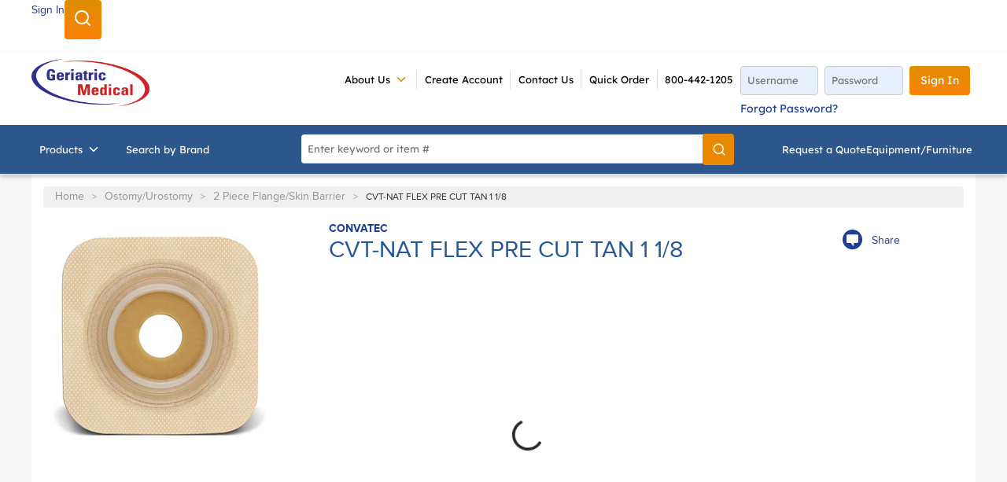

--- FILE ---
content_type: text/html; charset=utf-8
request_url: https://www.geriatricmedical.com/Product/CVT1252-72
body_size: 67059
content:
<!DOCTYPE html><html lang="en-us"><head><meta charSet="utf-8"/><meta name="viewport" content="width=device-width, initial-scale=1, shrink-to-fit=no"/><link rel="preconnect" href="https://www.googletagmanager.com"/><title>Geriatric Medical | CVT-NAT FLEX PRE CUT TAN 1 1/8</title><link rel="icon" href="https://d1pprdmbz99py2.cloudfront.net/userfiles/images/favicon.ico" type="image/x-icon"/><link rel="apple-touch-icon image_src" href="https://d1pprdmbz99py2.cloudfront.net/userfiles/images/favicon.ico"/><meta property="og:type" content="website"/><meta id="ogTitle" property="og:title" content="Geriatric Medical | CVT-NAT FLEX PRE CUT TAN 1 1/8"/><meta id="ogImage" property="og:image" content="https://d1pprdmbz99py2.cloudfront.net/userfiles/2021%20content%20update/product%20images/cvt1252-72.jpeg"/><meta id="ogUrl" property="og:url" content="https://www.geriatricmedical.com/Product/CVT1252-72"/><meta name="keywords" content="CVT-NAT FLEX PRE CUT TAN 1 1/8 CVT1252-72"/><meta name="description" content="CVT-NAT FLEX PRE CUT TAN 1 1/8"/><link rel="canonical" href="https://www.geriatricmedical.com/Product/CVT1252-72"/><link href="/staticContent/stylesheet.css" rel="preload" as="style" type="text/css"/><script id="headTrackingScript">
            dataLayer = [{
                'Authentication State': 'Not Logged In',
                'User ID': ''
            }];
                (function(w,d,s,l,i){w[l]=w[l]||[];w[l].push({'gtm.start':
                new Date().getTime(),event:'gtm.js'});var f=d.getElementsByTagName(s)[0],
                j=d.createElement(s),dl=l!='dataLayer'?'&l='+l:'';j.async=true;j.src=
                '//www.googletagmanager.com/gtm.js?id='+i+dl;f.parentNode.insertBefore(j,f);
            })(window, document, 'script', 'dataLayer', 'GTM-KM4JG8J');
            </script><base href="/"/><link href="/staticContent/stylesheet.css" rel="stylesheet" type="text/css"/><style data-styled="" data-styled-version="5.3.5">@media (max-width:767px){.jCjXxz{display:none;}.jCjXxz.active{display:block;}}/*!sc*/
.fwYXBI{display:block;padding:6px 0;}/*!sc*/
.fwYXBI .clickable{cursor:pointer;}/*!sc*/
.fwYXBI .bold-text{font-weight:600;color:#363636;font-size:14px;text-transform:capitalize;}/*!sc*/
.fwYXBI .company-name{color:#363636;font-size:14px;padding:0 8px;}/*!sc*/
@media (min-width:768px){.fwYXBI{width:100%;margin:0 auto;padding:0 36px;max-width:1220px;line-height:40px;display:-webkit-box;display:-webkit-flex;display:-ms-flexbox;display:flex;-webkit-box-pack:end;-webkit-justify-content:end;-ms-flex-pack:end;justify-content:end;}.fwYXBI.sign-out-wrapper > span{border-right:1px solid #ddd;padding:0 18px;}.fwYXBI.sign-out-wrapper > span:hover,.fwYXBI.sign-out-wrapper > span:focus{background-color:#f7f7f7;}.fwYXBI.sign-out-wrapper > span.active{background-color:#f7f7f7;}.fwYXBI.sign-out-wrapper svg{height:18px;margin-right:8px;width:18px;vertical-align:sub;}}/*!sc*/
@media screen and (min-width:768px){.kccwHQ{margin-top:16px;box-shadow:0 3px 5px 0 rgba(0,0,0,.2);margin-bottom:-14px;}}/*!sc*/
.dMgIzZ{display:-webkit-box;display:-webkit-flex;display:-ms-flexbox;display:flex;-webkit-box-pack:justify;-webkit-justify-content:space-between;-ms-flex-pack:justify;justify-content:space-between;width:100%;margin:0 auto;max-width:1220px;padding:18px 10px;gap:16px;}/*!sc*/
@media screen and (max-width:1340px){.dMgIzZ{padding:18px 10px;}}/*!sc*/
.dMgIzZ .header-form{display:inline-block;width:100%;max-width:28.5%;float:right;vertical-align:top;text-align:left;}/*!sc*/
.dMgIzZ .header-form button{min-height:auto;text-transform:capitalize;}/*!sc*/
@media screen and (min-width:768px)and (max-width:1095px){.dMgIzZ .header-form{max-width:46%;}}/*!sc*/
@media (max-width:767px){.dMgIzZ{padding:0;gap:0;margin:20px 0;}}/*!sc*/
.ihXCrI{display:inline-block;}/*!sc*/
@media (max-width:991px){.ihXCrI{-webkit-box-flex:1;-webkit-flex-grow:1;-ms-flex-positive:1;flex-grow:1;}}/*!sc*/
.ihXCrI img{max-height:67px;margin-top:-10px;height:100%;}/*!sc*/
@media (max-width:991px){.ihXCrI img{width:100%;min-width:171px;max-width:171px;min-height:68px;max-height:68px;margin:0;}}/*!sc*/
.ihXCrI .home-page-link{display:-webkit-box;display:-webkit-flex;display:-ms-flexbox;display:flex;-webkit-box-pack:center;-webkit-justify-content:center;-ms-flex-pack:center;justify-content:center;}/*!sc*/
.fvlOAX{display:inline-block;margin:0 20px;}/*!sc*/
@media screen and (min-width:1220px){.fvlOAX{margin:0 20px 0 55px;}}/*!sc*/
.fvlOAX.nav-links .links-wrapper{padding:0;}/*!sc*/
.fvlOAX.nav-links .container,.fvlOAX.nav-links .list-wrapper{padding:5px 0;}/*!sc*/
.fvlOAX.nav-links .list-link{padding:0 0.8em;font-size:12px;border-right:1px solid #ddd;}/*!sc*/
.fvlOAX.nav-links .list-link:hover{-webkit-text-decoration:underline;text-decoration:underline;}/*!sc*/
.fvlOAX.nav-links .links-wrapper:last-child .list-link{border-right:none;border-left:1px solid #ddd;}/*!sc*/
.fvlOAX.nav-links .links-wrapper:nth-last-child(2) .list-link{border-right:none;}/*!sc*/
@media (max-width:767px){.fvlOAX{display:none;}}/*!sc*/
@media (max-width:991px){.fvlOAX{-webkit-box-flex:8;-webkit-flex-grow:8;-ms-flex-positive:8;flex-grow:8;}}/*!sc*/
.fUhUuZ{color:#FFFFFF;display:-webkit-box;display:-webkit-flex;display:-ms-flexbox;display:flex;-webkit-box-pack:end;-webkit-justify-content:flex-end;-ms-flex-pack:end;justify-content:flex-end;-webkit-flex-wrap:wrap;-ms-flex-wrap:wrap;flex-wrap:wrap;}/*!sc*/
.cJxdwU{position:relative;overflow:visible;display:-webkit-box;display:-webkit-flex;display:-ms-flexbox;display:flex;}/*!sc*/
.cJxdwU:hover span + div{display:block;}/*!sc*/
.cJxdwU:not(:last-child){border-right:1px solid #ddd;}/*!sc*/
.cJxdwU > a:hover{-webkit-text-decoration:underline;text-decoration:underline;}/*!sc*/
.cJxdwU > nav > a:hover span{color:#df8d00 !important;}/*!sc*/
.cJxdwU > nav:hover > a,.cJxdwU > nav:hover > a span{color:#df8d00;}/*!sc*/
.cJxdwU > a,.cJxdwU > nav > a{padding:0 0.8em;font-size:12px;text-transform:uppercase;}/*!sc*/
.cJxdwU > a:hover,.cJxdwU > nav > a:hover{color:#1c3e95;}/*!sc*/
.cJxdwU > a svg,.cJxdwU > nav > a svg{height:18px;width:18px;}/*!sc*/
.cJxdwU > a > span,.cJxdwU > nav > a > span{display:-webkit-box;display:-webkit-flex;display:-ms-flexbox;display:flex;-webkit-align-items:center;-webkit-box-align:center;-ms-flex-align:center;align-items:center;}/*!sc*/
.cJxdwU > a [class*="IconWrapper"],.cJxdwU > nav > a [class*="IconWrapper"]{margin-left:5px;}/*!sc*/
.cJxdwU > a [class*="IconWrapper"],.cJxdwU > nav > a [class*="IconWrapper"],.cJxdwU > a [class*="IconWrapper"] svg,.cJxdwU > nav > a [class*="IconWrapper"] svg{width:18px;height:18px;}/*!sc*/
.cJxdwU [class*="MenuStyle"] [class*="TypographyStyle"]{font-size:12px;font:400 12px/18px 'ProximaNova',Helvetica,Arial,sans-serif;text-transform:uppercase;}/*!sc*/
.cJxdwU .cascading-menu{display:-webkit-box;display:-webkit-flex;display:-ms-flexbox;display:flex;}/*!sc*/
.cJxdwU .cascading-menu [class*="MenuStyle"]{padding:16px;width:auto !important;max-width:175px;left:auto;top:100%;position:absolute;min-width:175px;}/*!sc*/
.cJxdwU .cascading-menu [class*="MenuStyle"] li{margin:0;}/*!sc*/
.cJxdwU .cascading-menu [class*="MenuStyle"] li:first-child a{padding-top:0;}/*!sc*/
.cJxdwU .cascading-menu [class*="MenuStyle"] li:last-child a{padding-bottom:0;}/*!sc*/
.cJxdwU .cascading-menu [class*="MenuStyle"] li a{min-height:18px;padding:5px 10px 5px 0;}/*!sc*/
.cJxdwU .cascading-menu [class*="MenuStyle"] li a span{color:#1c3e95;padding:0;}/*!sc*/
.cJxdwU .cascading-menu [class*="MenuStyle"] li a:hover{background:none;-webkit-text-decoration:underline;text-decoration:underline;}/*!sc*/
.cJxdwU .cascading-menu [class*="MenuStyle"] li a:hover span{color:#1c3e95 !important;}/*!sc*/
.cJxdwU .cascading-menu svg{color:#df8d00;}/*!sc*/
.etrLse{text-align:center;font:700 17px MuseoSans;}/*!sc*/
.etrLse.guest-link{text-align:center;padding-top:8px;}/*!sc*/
.etrLse.linkForTablet{display:none;}/*!sc*/
.etrLse.authenticated-link{padding:8px 0;}/*!sc*/
@media (min-width:768px){.etrLse{white-space:nowrap;}.etrLse.authenticated-link{margin-left:20px;}}/*!sc*/
@media (min-width:992px){.etrLse.authenticated-link{margin-right:5rem;}}/*!sc*/
@media screen and (min-width:768px)and (max-width:1023px){.etrLse.guest-link{display:none;}.etrLse.linkForTablet{display:inline-block !important;width:50%;}}/*!sc*/
.eIIMPS{background-color:#2D568D;display:-webkit-box;display:-webkit-flex;display:-ms-flexbox;display:flex;}/*!sc*/
.eIIMPS > div:first-child{-webkit-box-flex:1;-webkit-flex-grow:1;-ms-flex-positive:1;flex-grow:1;}/*!sc*/
.eIIMPS > div:last-child{max-width:33%;display:-webkit-box;display:-webkit-flex;display:-ms-flexbox;display:flex;-webkit-align-items:center;-webkit-box-align:center;-ms-flex-align:center;align-items:center;-webkit-box-pack:center;-webkit-justify-content:center;-ms-flex-pack:center;justify-content:center;height:auto;}/*!sc*/
@media (min-width:768px){.eIIMPS > div:last-child.category-wrap{width:100%;margin:0 auto;padding:0 14px;max-width:1220px;-webkit-box-pack:justify;-webkit-justify-content:space-between;-ms-flex-pack:justify;justify-content:space-between;}.eIIMPS > div:last-child.category-wrap [class*="Wrapper-"]{width:auto;}.eIIMPS > div:last-child,.eIIMPS > div:last-child .cart-wrap.sub-links [class*="Wrapper-"]{display:-webkit-box;display:-webkit-flex;display:-ms-flexbox;display:flex;gap:26px;}.eIIMPS > div:last-child,.eIIMPS > div:last-child .additional-header [class*="StyledTypography-"]{color:#000000 !important;}.eIIMPS > div:last-child,.eIIMPS > div:last-child .sc-bczRLJ.iQOnRt{-webkit-align-items:center;-webkit-box-align:center;-ms-flex-align:center;align-items:center;display:-webkit-box;display:-webkit-flex;display:-ms-flexbox;display:flex;}}/*!sc*/
@media (max-width:767px){.eIIMPS > div:last-child.category-wrap{max-width:100%;width:100%;}.eIIMPS > div:last-child.category-wrap .cart-wrap [class*="StyledButton"]{width:100%;-webkit-box-pack:center;-webkit-justify-content:center;-ms-flex-pack:center;justify-content:center;}.eIIMPS > div:last-child.category-wrap > [class*="Wrapper"],.eIIMPS > div:last-child.category-wrap .cart-wrap{-webkit-flex-basis:50%;-ms-flex-preferred-size:50%;flex-basis:50%;}}/*!sc*/
.eIIMPS .category-wrap .cart-wrap a:hover,.eIIMPS .category-wrap .cart-wrap a:hover span{color:#fff !important;}/*!sc*/
.eIIMPS .category-wrap .cart-wrap a:hover.ln-subhead,.eIIMPS .category-wrap .cart-wrap a:hover span.ln-subhead{color:#bccde5 !important;}/*!sc*/
.kAQnib{display:-webkit-box;display:-webkit-flex;display:-ms-flexbox;display:flex;-webkit-box-pack:justify;-webkit-justify-content:space-between;-ms-flex-pack:justify;justify-content:space-between;}/*!sc*/
.iecUbI{color:#FFFFFF;display:-webkit-box;display:-webkit-flex;display:-ms-flexbox;display:flex;-webkit-box-pack:left;-webkit-justify-content:left;-ms-flex-pack:left;justify-content:left;}/*!sc*/
.cOopCZ{position:initial;overflow:visible;display:-webkit-box;display:-webkit-flex;display:-ms-flexbox;display:flex;}/*!sc*/
.cOopCZ:hover span + div{display:block;}/*!sc*/
.cOopCZ:first-child{margin-left:-10px;}/*!sc*/
.cOopCZ a.menu-item:hover{-webkit-text-decoration:none;text-decoration:none;}/*!sc*/
.cOopCZ a.menu-item:hover span{color:#fff !important;-webkit-text-decoration:none;text-decoration:none;}/*!sc*/
.cOopCZ [class*="TypographyStyle"]{font-size:14px;font-weight:400;font-family:'ProximaNova',Helvetica,Arial,sans-serif;text-transform:capitalize;}/*!sc*/
.cOopCZ .navigation-wrapper [class*="TypographyStyle"]{font-size:14px;}/*!sc*/
.cOopCZ .navigation-wrapper a,.cOopCZ .navigation-wrapper a span,.cOopCZ .navigation-wrapper a p{font-family:"MuseoSans";}/*!sc*/
.cOopCZ .navigation-wrapper a:hover,.cOopCZ .navigation-wrapper a span:hover,.cOopCZ .navigation-wrapper a p:hover{-webkit-text-decoration:underline;text-decoration:underline;}/*!sc*/
.cOopCZ .navigation-wrapper a:focus,.cOopCZ .navigation-wrapper a span:focus,.cOopCZ .navigation-wrapper a p:focus{outline:none;}/*!sc*/
.cOopCZ .cascading-menu:hover{background-color:#fff;color:#df8d00;}/*!sc*/
.cOopCZ .cascading-menu:hover span > span{color:#df8d00;}/*!sc*/
.cOopCZ .cascading-menu [class*="MenuStyle"]{-webkit-columns:4;columns:4;-webkit-columns:4;-moz-columns:4;padding:20px 80px 40px 121px;}/*!sc*/
.cOopCZ .cascading-menu [class*="MenuStyle"] li a span{color:#1c3e95;font-weight:600;padding:0;}/*!sc*/
.cOopCZ .cascading-menu [class*="MenuStyle"] li a:hover{background:none;}/*!sc*/
.cOopCZ .cascading-menu [class*="MenuStyle"] li a:hover span{color:#1c3e95 !important;}/*!sc*/
.cOopCZ .cascading-menu [class*="MenuStyle"] li a{padding:12px 10px 5px 0;border-bottom:1.5px solid #ccc;}/*!sc*/
.cOopCZ .cascading-menu svg{color:#ffffff;margin-left:-5px;}/*!sc*/
.dcZIug{display:-webkit-box;display:-webkit-flex;display:-ms-flexbox;display:flex;-webkit-flex-direction:column;-ms-flex-direction:column;flex-direction:column;width:100%;}/*!sc*/
.dcZIug .price-wrap .unit-label{color:#252525;font-size:16px;}/*!sc*/
.kACaMF{margin-top:15px;text-align:center;}/*!sc*/
.ilrYeb{min-height:300px;display:-webkit-box;display:-webkit-flex;display:-ms-flexbox;display:flex;-webkit-align-items:center;-webkit-box-align:center;-ms-flex-align:center;align-items:center;-webkit-box-pack:left;-webkit-justify-content:left;-ms-flex-pack:left;justify-content:left;}/*!sc*/
.ilrYeb img{height:auto;max-width:100%;}/*!sc*/
@media (min-width:768px){.ilrYeb img{max-width:300px;width:100%;}}/*!sc*/
@media screen and (min-width:768px)and (max-width:1025px){.ilrYeb img{padding-right:16px;}}/*!sc*/
.cARPmE{opacity:0;-webkit-animation:jBcSpD 1s ease-in;animation:jBcSpD 1s ease-in;-webkit-animation-fill-mode:forwards;animation-fill-mode:forwards;-webkit-animation-delay:1.2s;animation-delay:1.2s;}/*!sc*/
.cowONy{margin-bottom:15px;}/*!sc*/
.kOBNRL{-webkit-flex-direction:row;-ms-flex-direction:row;flex-direction:row;width:100%;padding:10px 0;display:-webkit-box;display:-webkit-flex;display:-ms-flexbox;display:flex;-webkit-flex-wrap:wrap;-ms-flex-wrap:wrap;flex-wrap:wrap;-webkit-align-items:flex-start;-webkit-box-align:flex-start;-ms-flex-align:flex-start;align-items:flex-start;}/*!sc*/
.cOajfo .input-container{position:relative;display:-webkit-box;display:-webkit-flex;display:-ms-flexbox;display:flex;-webkit-align-items:center;-webkit-box-align:center;-ms-flex-align:center;align-items:center;background:white;border-radius:20px;padding:0 10px;}/*!sc*/
.cOajfo .email-text-field{border:none;outline:none;padding:10px;border-radius:25px;width:200px;}/*!sc*/
.cOajfo .email-button{background:none;border:none !important;outline:none;border-radius:50%;width:34px;height:20px;display:-webkit-box;display:-webkit-flex;display:-ms-flexbox;display:flex;-webkit-box-pack:center;-webkit-justify-content:center;-ms-flex-pack:center;justify-content:center;-webkit-align-items:center;-webkit-box-align:center;-ms-flex-align:center;align-items:center;cursor:pointer;margin-left:5px;}/*!sc*/
.cOajfo .email-button img{width:40px;}/*!sc*/
.cOajfo .email-button:hover{background:none;}/*!sc*/
.cOajfo .email-button::before{content:"\2192";color:white;font-size:16px;}/*!sc*/
.cOajfo div[class*="GridItemStyle"].email-grid-item{margin:24px 0;}/*!sc*/
.ZpXsy{text-align:left;text-transform:uppercase;padding:10px 0;}/*!sc*/
.jshxkx{font-weight:bold;}/*!sc*/
.bqfrMN{display:inline-block;padding:1px 18px 0 0;}/*!sc*/
.bqfrMN:last-child{padding:1px 0 0 0;}/*!sc*/
.bsxSNM .wrapper{text-align:right;}/*!sc*/
data-styled.g1[id="sc-bczRLJ"]{content:"kEeNDb,jCjXxz,fwYXBI,kccwHQ,dMgIzZ,ihXCrI,iYvjLD,fvlOAX,fUhUuZ,cJxdwU,etrLse,eIIMPS,fLDiFG,kAQnib,iecUbI,cOopCZ,cCKIsv,dcZIug,kACaMF,ilrYeb,cARPmE,cowONy,gFUCSk,kOBNRL,cOajfo,iSfhqc,ZpXsy,jshxkx,bqfrMN,mBxHa,bsxSNM,"}/*!sc*/
.fNxBAQ{height:40px;width:40px;-webkit-animation:dMNvpf 1.4s linear infinite;animation:dMNvpf 1.4s linear infinite;height:400px;margin:20px auto;display:block;height:400px;margin:20px auto;display:block;}/*!sc*/
.fNxBAQ circle{fill:none;stroke:currentColor;stroke-dasharray:187px;stroke-dashoffset:0;stroke-linecap:round;stroke-width:6px;-webkit-transform-origin:center;-ms-transform-origin:center;transform-origin:center;-webkit-animation:kimvDv 1.4s ease-in-out infinite;animation:kimvDv 1.4s ease-in-out infinite;}/*!sc*/
data-styled.g2[id="LoadingSpinnerStyle-sc-50fm7k"]{content:"fNxBAQ,"}/*!sc*/
.jQEWqS{color:#0F0F0F;display:-webkit-inline-box;display:-webkit-inline-flex;display:-ms-inline-flexbox;display:inline-flex;-webkit-align-items:center;-webkit-box-align:center;-ms-flex-align:center;align-items:center;height:18px;width:18px;}/*!sc*/
.jQEWqS svg{height:18px;width:18px;}/*!sc*/
.fKHpNq{color:#0F0F0F;display:-webkit-inline-box;display:-webkit-inline-flex;display:-ms-inline-flexbox;display:inline-flex;-webkit-align-items:center;-webkit-box-align:center;-ms-flex-align:center;align-items:center;height:24px;width:24px;}/*!sc*/
.fKHpNq svg{height:24px;width:24px;}/*!sc*/
.csQlQI{color:#FFFFFF;display:-webkit-inline-box;display:-webkit-inline-flex;display:-ms-inline-flexbox;display:inline-flex;-webkit-align-items:center;-webkit-box-align:center;-ms-flex-align:center;align-items:center;height:18px;width:18px;margin:-3px 0 0 10px;}/*!sc*/
.csQlQI svg{height:18px;width:18px;}/*!sc*/
data-styled.g4[id="IconWrapper-sc-1y9kqb7"]{content:"jQEWqS,fKHpNq,csQlQI,"}/*!sc*/
.jwbwMz{color:#fff;font-size:14px;font-weight:normal;font-weight:500;}/*!sc*/
.PdmIN{font-size:15px;}/*!sc*/
.fDWfXc{font-size:15px;font-weight:600;}/*!sc*/
.ceialv{font-size:14px;line-height:24px;color:#1c3e95;margin:5px 0;}/*!sc*/
.ceialv:hover{-webkit-text-decoration:underline;text-decoration:underline;}/*!sc*/
.jMVcHY{color:#FFFFFF;font-size:15px;text-transform:uppercase;font-weight:800;font-family:'Open Sans SemiBold','Roboto','Lato',sans-serif;font-weight:800;}/*!sc*/
.ebZLVc{color:#959595;font-size:12px;}/*!sc*/
@media (min-width:768px){.ebZLVc{font-size:12px;line-height:20px;}}/*!sc*/
.eihyfs .share-link{color:#1c3e95;}/*!sc*/
.eihyfs .share-link:before{font-family:'Geriatric-Medical';font-size:1.5625em;content:"\e645";padding-right:.5em;}/*!sc*/
.eihyfs .share-link:hover{-webkit-text-decoration:underline;text-decoration:underline;}/*!sc*/
.jmnuJI{font-size:13px;font-weight:600;width:100%;overflow-wrap:break-word;word-wrap:break-word;-ms-word-break:break-all;word-break:break-all;word-break:break-word;}/*!sc*/
.cuxGcr{color:#259;line-height:22px;font-size:20px;font-weight:700;font-weight:400;margin-top:1em;margin-bottom:0.75em;}/*!sc*/
.cuxGcr{font-size:30px;line-height:30px;margin:0;}/*!sc*/
.gFrTcH{font-size:13px;margin-right:12px;line-height:24px;color:#363636;}/*!sc*/
.bYDkYy{font-size:13px;line-height:24px;color:#363636;}/*!sc*/
.jpmFvo{margin-bottom:-1rem;}/*!sc*/
.jWrnwe{line-height:24px;font-size:16px;font-weight:normal;margin-bottom:1.25rem;}/*!sc*/
data-styled.g5[id="TypographyStyle-sc-11lquxl"]{content:"jwbwMz,bLpGkr,PdmIN,fDWfXc,ceialv,jMVcHY,ebZLVc,eihyfs,jmnuJI,cuxGcr,gFrTcH,bYDkYy,jpmFvo,jWrnwe,"}/*!sc*/
.jsmIgM{position:relative;display:-webkit-inline-box;display:-webkit-inline-flex;display:-ms-inline-flexbox;display:inline-flex;-webkit-flex-direction:column;-ms-flex-direction:column;flex-direction:column;-webkit-align-items:center;-webkit-box-align:center;-ms-flex-align:center;align-items:center;-webkit-box-pack:center;-webkit-justify-content:center;-ms-flex-pack:center;justify-content:center;width:auto;height:100%;overflow:hidden;}/*!sc*/
.jsmIgM img{width:100%;height:auto;will-change:opacity;-webkit-transition:opacity 0s;transition:opacity 0s;opacity:0;}/*!sc*/
.jsmIgM .LazyImage-Placeholder{width:100%;height:100%;position:absolute;will-change:opacity;-webkit-transition:opacity 0s;transition:opacity 0s;opacity:1;}/*!sc*/
.jsmIgM p{text-align:center;display:inline-block;padding:3px;width:100%;overflow-wrap:break-word;word-wrap:break-word;}/*!sc*/
data-styled.g7[id="LazyImageStyle-sc-15g8d3a"]{content:"jsmIgM,"}/*!sc*/
.kUXsUo{background:transparent;border:none;cursor:pointer;display:-webkit-box;display:-webkit-flex;display:-ms-flexbox;display:flex;-webkit-align-items:center;-webkit-box-align:center;-ms-flex-align:center;align-items:center;font:inherit;color:inherit;padding:0;text-align:unset;-webkit-text-decoration:none;text-decoration:none;}/*!sc*/
.kUXsUo:disabled{cursor:not-allowed;}/*!sc*/
.kUXsUo:focus{outline-color:#09f;outline-style:solid;outline-width:2px;}/*!sc*/
.elTZEE{background:transparent;border:none;cursor:pointer;display:-webkit-box;display:-webkit-flex;display:-ms-flexbox;display:flex;-webkit-align-items:center;-webkit-box-align:center;-ms-flex-align:center;align-items:center;font:inherit;color:inherit;padding:0;text-align:unset;-webkit-text-decoration:none;text-decoration:none;margin-left:10px;}/*!sc*/
.elTZEE:disabled{cursor:not-allowed;}/*!sc*/
.elTZEE:focus{outline-color:#09f;outline-style:solid;outline-width:2px;}/*!sc*/
.juNSwg{background:transparent;border:none;cursor:pointer;display:-webkit-box;display:-webkit-flex;display:-ms-flexbox;display:flex;-webkit-align-items:center;-webkit-box-align:center;-ms-flex-align:center;align-items:center;font:inherit;color:inherit;padding:0;text-align:unset;-webkit-text-decoration:none;text-decoration:none;word-wrap:break-word;display:block;}/*!sc*/
.juNSwg:disabled{cursor:not-allowed;}/*!sc*/
.juNSwg:focus{outline-color:#09f;outline-style:solid;outline-width:2px;}/*!sc*/
.djQwel{background:transparent;border:none;cursor:pointer;display:-webkit-box;display:-webkit-flex;display:-ms-flexbox;display:flex;-webkit-align-items:center;-webkit-box-align:center;-ms-flex-align:center;align-items:center;font:inherit;color:inherit;padding:0;text-align:unset;-webkit-text-decoration:none;text-decoration:none;display:-webkit-box;display:-webkit-flex;display:-ms-flexbox;display:flex;-webkit-align-items:center;-webkit-box-align:center;-ms-flex-align:center;align-items:center;height:62px;padding:0 16px;}/*!sc*/
.djQwel:disabled{cursor:not-allowed;}/*!sc*/
.djQwel:focus{outline-color:#09f;outline-style:solid;outline-width:2px;}/*!sc*/
.kFvAyq{background:transparent;border:none;cursor:pointer;display:-webkit-box;display:-webkit-flex;display:-ms-flexbox;display:flex;-webkit-align-items:center;-webkit-box-align:center;-ms-flex-align:center;align-items:center;font:inherit;color:inherit;padding:0;text-align:unset;-webkit-text-decoration:none;text-decoration:none;width:100%;}/*!sc*/
.kFvAyq:disabled{cursor:not-allowed;}/*!sc*/
.kFvAyq:focus{outline-color:#09f;outline-style:solid;outline-width:2px;}/*!sc*/
.kFvAyq span:hover{-webkit-text-decoration:underline;text-decoration:underline;}/*!sc*/
data-styled.g8[id="StyledButton-sc-1y32st"]{content:"kUXsUo,elTZEE,juNSwg,djQwel,kFvAyq,"}/*!sc*/
.WFgfs{vertical-align:middle;margin-right:NaNpx;}/*!sc*/
.eyWls{vertical-align:middle;margin-right:9px;margin:-3px 0 0 10px;}/*!sc*/
data-styled.g9[id="StyledIcon-sc-1ysp138"]{content:"WFgfs,eyWls,"}/*!sc*/
.hbOWCw{vertical-align:middle;}/*!sc*/
@media print{.hbOWCw{color:#0F0F0F !important;}}/*!sc*/
.czNacX{vertical-align:middle;line-height:24px;color:#1c3e95;margin:5px 0;}/*!sc*/
@media print{.czNacX{color:#0F0F0F !important;}}/*!sc*/
.czNacX:hover{-webkit-text-decoration:underline;text-decoration:underline;}/*!sc*/
.kTpZiX{vertical-align:middle;font-weight:800;}/*!sc*/
@media print{.kTpZiX{color:#0F0F0F !important;}}/*!sc*/
.dttWbV{vertical-align:middle;}/*!sc*/
@media print{.dttWbV{color:#0F0F0F !important;}}/*!sc*/
@media (min-width:768px){.dttWbV{font-size:12px;line-height:20px;}}/*!sc*/
.egOazK{vertical-align:middle;width:100%;overflow-wrap:break-word;word-wrap:break-word;-ms-word-break:break-all;word-break:break-all;word-break:break-word;}/*!sc*/
@media print{.egOazK{color:#0F0F0F !important;}}/*!sc*/
data-styled.g10[id="StyledTypography-sc-14dgqsg"]{content:"hbOWCw,czNacX,kTpZiX,dttWbV,egOazK,"}/*!sc*/
.eLDYgd{display:-webkit-inline-box;display:-webkit-inline-flex;display:-ms-inline-flexbox;display:inline-flex;}/*!sc*/
.eLDYgd .StyledIcon-sc-1ysp138{-webkit-transition:all 200ms ease-in-out;transition:all 200ms ease-in-out;color:#1c3e95;}/*!sc*/
.eLDYgd .StyledTypography-sc-14dgqsg{color:#1c3e95;}/*!sc*/
.eLDYgd:hover .StyledIcon-sc-1ysp138,.eLDYgd:hover .StyledTypography-sc-14dgqsg{color:hsl(223.10000000000002,68.4%,24.3%);}/*!sc*/
.jgVqIi{display:-webkit-inline-box;display:-webkit-inline-flex;display:-ms-inline-flexbox;display:inline-flex;display:-webkit-box;display:-webkit-flex;display:-ms-flexbox;display:flex;-webkit-align-items:center;-webkit-box-align:center;-ms-flex-align:center;align-items:center;height:62px;padding:0 16px;}/*!sc*/
.jgVqIi .StyledIcon-sc-1ysp138{-webkit-transition:all 200ms ease-in-out;transition:all 200ms ease-in-out;color:#FFFFFF;}/*!sc*/
.jgVqIi .StyledTypography-sc-14dgqsg{color:#FFFFFF;}/*!sc*/
.jgVqIi:hover .StyledIcon-sc-1ysp138,.jgVqIi:hover .StyledTypography-sc-14dgqsg{color:hsl(0,0%,70%);}/*!sc*/
.hEiiSD{display:-webkit-inline-box;display:-webkit-inline-flex;display:-ms-inline-flexbox;display:inline-flex;width:100%;}/*!sc*/
.hEiiSD .StyledIcon-sc-1ysp138{-webkit-transition:all 200ms ease-in-out;transition:all 200ms ease-in-out;color:#1c3e95;}/*!sc*/
.hEiiSD .StyledTypography-sc-14dgqsg{color:#1c3e95;}/*!sc*/
.hEiiSD:hover .StyledIcon-sc-1ysp138,.hEiiSD:hover .StyledTypography-sc-14dgqsg{color:hsl(223.10000000000002,68.4%,24.3%);}/*!sc*/
.hEiiSD span:hover{-webkit-text-decoration:underline;text-decoration:underline;}/*!sc*/
data-styled.g11[id="StyledClickable-sc-49spz0"]{content:"eLDYgd,jgVqIi,hEiiSD,"}/*!sc*/
.ebxxRU{cursor:pointer;font-family:inherit;min-height:40px;line-height:1;-webkit-backface-visibility:hidden;backface-visibility:hidden;-webkit-transition:all 200ms ease-in-out;transition:all 200ms ease-in-out;word-break:keep-all;padding:0 21px;border-radius:20px;background:#df8d00;border:2px solid #df8d00;color:#FFFFFF;background-color:#df8d00;background-image:linear-gradient(to bottom,#df8d00 0%,#fa8208 100%);border-radius:4px;font-family:"MuseoSans";font-weight:500;font-size:0.875em;padding:0.8125em;display:inline-block;-webkit-text-decoration:none;text-decoration:none;text-transform:uppercase;box-shadow:none;border:0;text-align:center;margin:7px;position:absolute;-webkit-clip:rect(0,0,0,0);clip:rect(0,0,0,0);}/*!sc*/
.ebxxRU .ButtonIcon-sc-135a2j{color:#FFFFFF;}/*!sc*/
.ebxxRU:hover{background:hsl(37.89999999999998,100%,30.6%);border-color:hsl(37.89999999999998,100%,30.6%);background:#F6B900;}/*!sc*/
.ebxxRU:active{background:hsl(37.89999999999998,100%,17.5%);border-color:hsl(37.89999999999998,100%,17.5%);}/*!sc*/
.ebxxRU:disabled{background:#CCCCCC;border-color:#CCCCCC;color:#FFFFFF;}/*!sc*/
.ebxxRU:disabled{cursor:not-allowed;}/*!sc*/
.ebxxRU .ButtonIcon-sc-135a2j{position:relative;top:0.125em;}/*!sc*/
.ebxxRU:focus{outline-offset:1px;outline-color:#09f;outline-style:solid;outline-width:2px;}/*!sc*/
.ebxxRU::-moz-focus-inner{border:none;}/*!sc*/
.ebxxRU:hover,.ebxxRU:active{background-color:#F6B900;}/*!sc*/
.ebxxRU:disabled{background-image:none;background-color:#f1f1f1;-webkit-box-shadow:inset 0 0 10px 0 #dedede;box-shadow:inset 0 0 10px 0 #dedede;color:#aeaeae;cursor:default;opacity:1;}/*!sc*/
@media (max-width:767px){.ebxxRU{width:100%;}}/*!sc*/
.ebxxRU:focus{-webkit-clip:unset;clip:unset;z-index:1;}/*!sc*/
.jdKiWo{cursor:pointer;font-family:inherit;min-height:40px;line-height:1;-webkit-backface-visibility:hidden;backface-visibility:hidden;-webkit-transition:all 200ms ease-in-out;transition:all 200ms ease-in-out;word-break:keep-all;padding:0 21px;border-radius:20px;background:#df8d00;border:2px solid #df8d00;color:#FFFFFF;background-color:#df8d00;background-image:linear-gradient(to bottom,#df8d00 0%,#fa8208 100%);border-radius:4px;font-family:"MuseoSans";font-weight:500;font-size:0.875em;padding:0.8125em;display:inline-block;-webkit-text-decoration:none;text-decoration:none;text-transform:uppercase;box-shadow:none;border:0;text-align:center;}/*!sc*/
.jdKiWo .ButtonIcon-sc-135a2j{color:#FFFFFF;}/*!sc*/
.jdKiWo:hover{background:hsl(37.89999999999998,100%,30.6%);border-color:hsl(37.89999999999998,100%,30.6%);background:#F6B900;}/*!sc*/
.jdKiWo:active{background:hsl(37.89999999999998,100%,17.5%);border-color:hsl(37.89999999999998,100%,17.5%);}/*!sc*/
.jdKiWo:disabled{background:#CCCCCC;border-color:#CCCCCC;color:#FFFFFF;}/*!sc*/
.jdKiWo:disabled{cursor:not-allowed;}/*!sc*/
.jdKiWo .ButtonIcon-sc-135a2j{position:relative;top:0.125em;}/*!sc*/
.jdKiWo:focus{outline-offset:1px;outline-color:#09f;outline-style:solid;outline-width:2px;}/*!sc*/
.jdKiWo::-moz-focus-inner{border:none;}/*!sc*/
.jdKiWo:hover,.jdKiWo:active{background-color:#F6B900;}/*!sc*/
.jdKiWo:disabled{background-image:none;background-color:#f1f1f1;-webkit-box-shadow:inset 0 0 10px 0 #dedede;box-shadow:inset 0 0 10px 0 #dedede;color:#aeaeae;cursor:default;opacity:1;}/*!sc*/
@media (max-width:767px){.jdKiWo{width:100%;}}/*!sc*/
.jQvUsa{cursor:pointer;font-family:inherit;min-height:40px;line-height:1;-webkit-backface-visibility:hidden;backface-visibility:hidden;-webkit-transition:all 200ms ease-in-out;transition:all 200ms ease-in-out;word-break:keep-all;padding:0 21px;border-radius:20px;background:#df8d00;border:2px solid #df8d00;color:#FFFFFF;background-color:#df8d00;background-image:linear-gradient(to bottom,#df8d00 0%,#fa8208 100%);border-radius:4px;font-family:"MuseoSans";font-weight:500;font-size:0.875em;padding:0.8125em;display:inline-block;-webkit-text-decoration:none;text-decoration:none;text-transform:uppercase;box-shadow:none;border:0;text-align:center;}/*!sc*/
.jQvUsa .ButtonIcon-sc-135a2j{color:#FFFFFF;}/*!sc*/
.jQvUsa:hover{background:hsl(37.89999999999998,100%,30.6%);border-color:hsl(37.89999999999998,100%,30.6%);background:#F6B900;}/*!sc*/
.jQvUsa:active{background:hsl(37.89999999999998,100%,17.5%);border-color:hsl(37.89999999999998,100%,17.5%);}/*!sc*/
.jQvUsa:disabled{background:#CCCCCC;border-color:#CCCCCC;color:#FFFFFF;}/*!sc*/
.jQvUsa:disabled{cursor:not-allowed;}/*!sc*/
.jQvUsa .ButtonIcon-sc-135a2j{position:relative;top:0.125em;}/*!sc*/
.jQvUsa:focus{outline-offset:1px;outline-color:#09f;outline-style:solid;outline-width:2px;}/*!sc*/
.jQvUsa::-moz-focus-inner{border:none;}/*!sc*/
.jQvUsa:hover,.jQvUsa:active{background-color:#F6B900;}/*!sc*/
.jQvUsa:disabled{background-image:none;background-color:#f1f1f1;-webkit-box-shadow:inset 0 0 10px 0 #dedede;box-shadow:inset 0 0 10px 0 #dedede;color:#aeaeae;cursor:default;opacity:1;}/*!sc*/
@media (max-width:767px){.jQvUsa{width:100%;}}/*!sc*/
@media (max-width:575px){.jQvUsa{width:100%;}}/*!sc*/
@media (min-width:576px)and (max-width:767px){.jQvUsa{width:100%;}}/*!sc*/
.hCJwVR{cursor:pointer;font-family:inherit;min-height:50px;line-height:1;-webkit-backface-visibility:hidden;backface-visibility:hidden;-webkit-transition:all 200ms ease-in-out;transition:all 200ms ease-in-out;word-break:keep-all;padding:0 21px;border-radius:25px;background:#df8d00;border:2px solid #df8d00;color:#FFFFFF;background-color:#df8d00;background-image:linear-gradient(to bottom,#df8d00 0%,#fa8208 100%);border-radius:4px;font-family:"MuseoSans";font-weight:500;font-size:0.875em;padding:0.8125em;display:inline-block;-webkit-text-decoration:none;text-decoration:none;text-transform:uppercase;box-shadow:none;border:0;text-align:center;}/*!sc*/
.hCJwVR .ButtonIcon-sc-135a2j{color:#FFFFFF;}/*!sc*/
.hCJwVR:hover{background:hsl(37.89999999999998,100%,30.6%);border-color:hsl(37.89999999999998,100%,30.6%);background:#F6B900;}/*!sc*/
.hCJwVR:active{background:hsl(37.89999999999998,100%,17.5%);border-color:hsl(37.89999999999998,100%,17.5%);}/*!sc*/
.hCJwVR:disabled{background:#CCCCCC;border-color:#CCCCCC;color:#FFFFFF;}/*!sc*/
.hCJwVR:disabled{cursor:not-allowed;}/*!sc*/
.hCJwVR .ButtonIcon-sc-135a2j{position:relative;top:0.125em;}/*!sc*/
.hCJwVR:focus{outline-offset:1px;outline-color:#09f;outline-style:solid;outline-width:2px;}/*!sc*/
.hCJwVR::-moz-focus-inner{border:none;}/*!sc*/
.hCJwVR:hover,.hCJwVR:active{background-color:#F6B900;}/*!sc*/
.hCJwVR:disabled{background-image:none;background-color:#f1f1f1;-webkit-box-shadow:inset 0 0 10px 0 #dedede;box-shadow:inset 0 0 10px 0 #dedede;color:#aeaeae;cursor:default;opacity:1;}/*!sc*/
@media (max-width:767px){.hCJwVR{width:100%;}}/*!sc*/
.hCJwVR:focus{outline:none;}/*!sc*/
.fhcjqJ{cursor:pointer;font-family:inherit;min-height:40px;line-height:1;-webkit-backface-visibility:hidden;backface-visibility:hidden;-webkit-transition:all 200ms ease-in-out;transition:all 200ms ease-in-out;word-break:keep-all;padding:0 21px;border-radius:20px;background:#df8d00;border:2px solid #df8d00;color:#FFFFFF;background-color:#df8d00;background-image:linear-gradient(to bottom,#df8d00 0%,#fa8208 100%);border-radius:4px;font-family:"MuseoSans";font-weight:500;font-size:0.875em;padding:0.8125em;display:inline-block;-webkit-text-decoration:none;text-decoration:none;text-transform:uppercase;box-shadow:none;border:0;text-align:center;padding:0;min-height:32px;}/*!sc*/
.fhcjqJ .ButtonIcon-sc-135a2j{color:#FFFFFF;}/*!sc*/
.fhcjqJ:hover{background:hsl(37.89999999999998,100%,30.6%);border-color:hsl(37.89999999999998,100%,30.6%);background:#F6B900;}/*!sc*/
.fhcjqJ:active{background:hsl(37.89999999999998,100%,17.5%);border-color:hsl(37.89999999999998,100%,17.5%);}/*!sc*/
.fhcjqJ:disabled{background:#CCCCCC;border-color:#CCCCCC;color:#FFFFFF;}/*!sc*/
.fhcjqJ:disabled{cursor:not-allowed;}/*!sc*/
.fhcjqJ .ButtonIcon-sc-135a2j{position:relative;top:0.125em;}/*!sc*/
.fhcjqJ:focus{outline-offset:1px;outline-color:#09f;outline-style:solid;outline-width:2px;}/*!sc*/
.fhcjqJ::-moz-focus-inner{border:none;}/*!sc*/
.fhcjqJ:hover,.fhcjqJ:active{background-color:#F6B900;}/*!sc*/
.fhcjqJ:disabled{background-image:none;background-color:#f1f1f1;-webkit-box-shadow:inset 0 0 10px 0 #dedede;box-shadow:inset 0 0 10px 0 #dedede;color:#aeaeae;cursor:default;opacity:1;}/*!sc*/
@media (max-width:767px){.fhcjqJ{width:100%;}}/*!sc*/
.fhcjqJ span{padding:8px;font-size:12px;line-height:12px;}/*!sc*/
data-styled.g16[id="ButtonWrapper-sc-twt7m3"]{content:"ebxxRU,jdKiWo,jQvUsa,hCJwVR,fhcjqJ,"}/*!sc*/
.ZYejj{max-width:100%;max-height:100%;}/*!sc*/
@media (min-width:768px){.ZYejj{display:none;}}/*!sc*/
.giZqym{max-width:100%;max-height:100%;}/*!sc*/
@media (max-width:767px){.giZqym{display:none;}}/*!sc*/
.kXYAXc{max-width:100%;max-height:100%;}/*!sc*/
@media (min-width:992px){.kXYAXc{display:none;}}/*!sc*/
.jNKCZU{max-width:100%;max-height:100%;}/*!sc*/
@media (max-width:767px){.jNKCZU{display:none;}}/*!sc*/
@media (min-width:768px){.jNKCZU{width:100%;}.jNKCZU .wrapperLoggedIn{display:-webkit-box;display:-webkit-flex;display:-ms-flexbox;display:flex;-webkit-box-pack:end;-webkit-justify-content:flex-end;-ms-flex-pack:end;justify-content:flex-end;}.jNKCZU .wrapperGuest{display:-webkit-box;display:-webkit-flex;display:-ms-flexbox;display:flex;-webkit-box-pack:end;-webkit-justify-content:flex-end;-ms-flex-pack:end;justify-content:flex-end;gap:5px 1rem;-webkit-flex-wrap:wrap;-ms-flex-wrap:wrap;flex-wrap:wrap;}.jNKCZU .wrapperGuest .nav-links .container{-webkit-box-pack:center;-webkit-justify-content:center;-ms-flex-pack:center;justify-content:center;}}/*!sc*/
@media screen and (min-width:768px)and (max-width:1023px){.jNKCZU .wrapperGuest{display:block;}.jNKCZU .wrapperGuest .nav-links{width:auto;}.jNKCZU .wrapperGuest .nav-links .container{-webkit-box-pack:center;-webkit-justify-content:center;-ms-flex-pack:center;justify-content:center;}}/*!sc*/
@media screen and (min-width:992px)and (max-width:1140px){.jNKCZU .wrapperGuest{gap:5px 0;}}/*!sc*/
@media screen and (min-width:1024px){.jNKCZU .wrapperGuest{-webkit-flex-wrap:nowrap;-ms-flex-wrap:nowrap;flex-wrap:nowrap;}}/*!sc*/
@media screen and (min-width:1220px){.jNKCZU .wrapperGuest > .nav-links{margin-left:0;margin-right:0;}}/*!sc*/
.incwsl{max-width:100%;max-height:100%;text-align:right;}/*!sc*/
@media (min-width:992px){.incwsl{display:none;}}/*!sc*/
.incwsl .menu-trigger-button{background-color:transparent;}/*!sc*/
.incwsl .menu-trigger-button span,.incwsl .menu-trigger-button svg{height:34px;width:34px;}/*!sc*/
.incwsl .menu.drawer{background:#fff;}/*!sc*/
.wRzdF{max-width:100%;max-height:100%;}/*!sc*/
@media (max-width:991px){.wRzdF{display:none;}}/*!sc*/
.dzgGMz{max-width:100%;max-height:100%;width:100%;direction:ltr;}/*!sc*/
@media (max-width:767px){.dzgGMz{display:none;}}/*!sc*/
.bxRYMO{max-width:100%;max-height:100%;width:100%;direction:ltr;}/*!sc*/
@media (min-width:768px){.bxRYMO{display:none;}}/*!sc*/
data-styled.g17[id="HiddenStyle-sc-1u1nw6s"]{content:"ZYejj,giZqym,kXYAXc,jNKCZU,incwsl,wRzdF,dzgGMz,bxRYMO,"}/*!sc*/
.cSNOkU{margin:0 10px;display:block;}/*!sc*/
data-styled.g18[id="Slash-sc-19i6iiv"]{content:"cSNOkU,"}/*!sc*/
.jMepeD{display:-webkit-box;display:-webkit-flex;display:-ms-flexbox;display:flex;-webkit-flex-direction:row;-ms-flex-direction:row;flex-direction:row;-webkit-align-items:center;-webkit-box-align:center;-ms-flex-align:center;align-items:center;}/*!sc*/
.jMepeD.breadcrumb-wrap{background:#f0f0f0;border:none;border-radius:4px;padding:3.6px 15px;}/*!sc*/
.jMepeD.breadcrumb-wrap a,.jMepeD.breadcrumb-wrap span,.jMepeD.breadcrumb-wrap span:hover,.jMepeD.breadcrumb-wrap a:hover{color:#959595;}/*!sc*/
.jMepeD.breadcrumb-wrap .current,.jMepeD.breadcrumb-wrap .current:hover{color:#333;}/*!sc*/
@media screen and (min-width:769px){.jMepeD.breadcrumb-wrap .icon-chevron-left{display:none;}.jMepeD.breadcrumb-wrap .icon-chevron-left svg{display:none;}}/*!sc*/
@media (max-width:767px){.jMepeD.breadcrumb-wrap{margin:0 15px 20px;}.jMepeD.breadcrumb-wrap a{display:none;}.jMepeD.breadcrumb-wrap a.show-for-small{display:block;}.jMepeD.breadcrumb-wrap .icon-chevron-left{color:#aaa;font-size:12px;vertical-align:middle;margin-right:6px;}.jMepeD.breadcrumb-wrap .icon-chevron-left svg{width:18px;height:18px;}.jMepeD.breadcrumb-wrap [aria-current="page"]{display:none;}.jMepeD.breadcrumb-wrap [class*="Slash-"]{display:none;}}/*!sc*/
data-styled.g19[id="StyledNav-sc-mxhaux"]{content:"jMepeD,"}/*!sc*/
.iXYprZ{width:100%;}/*!sc*/
data-styled.g30[id="Wrapper-sc-gehxp6"]{content:"iXYprZ,"}/*!sc*/
.hnonh{overflow:visible;display:-webkit-box;display:-webkit-flex;display:-ms-flexbox;display:flex;-webkit-flex-direction:row;-ms-flex-direction:row;flex-direction:row;padding:4px;-webkit-align-items:flex-start;-webkit-box-align:flex-start;-ms-flex-align:flex-start;align-items:flex-start;}/*!sc*/
@media (max-width:575px){.hnonh{overflow-wrap:break-word;word-wrap:break-word;-ms-word-break:break-all;word-break:break-all;word-break:break-word;-webkit-flex-basis:33.333333%;-ms-flex-preferred-size:33.333333%;flex-basis:33.333333%;max-width:33.333333%;}}/*!sc*/
@media (min-width:576px)and (max-width:767px){.hnonh{overflow-wrap:break-word;word-wrap:break-word;-ms-word-break:break-all;word-break:break-all;word-break:break-word;-webkit-flex-basis:33.333333%;-ms-flex-preferred-size:33.333333%;flex-basis:33.333333%;max-width:33.333333%;}}/*!sc*/
@media (min-width:768px)and (max-width:991px){.hnonh{overflow-wrap:break-word;word-wrap:break-word;-ms-word-break:break-all;word-break:break-all;word-break:break-word;-webkit-flex-basis:33.333333%;-ms-flex-preferred-size:33.333333%;flex-basis:33.333333%;max-width:33.333333%;}}/*!sc*/
@media (min-width:992px)and (max-width:1199px){.hnonh{overflow-wrap:break-word;word-wrap:break-word;-ms-word-break:break-all;word-break:break-all;word-break:break-word;-webkit-flex-basis:33.333333%;-ms-flex-preferred-size:33.333333%;flex-basis:33.333333%;max-width:33.333333%;}}/*!sc*/
@media (min-width:1200px){.hnonh{overflow-wrap:break-word;word-wrap:break-word;-ms-word-break:break-all;word-break:break-all;word-break:break-word;-webkit-flex-basis:33.333333%;-ms-flex-preferred-size:33.333333%;flex-basis:33.333333%;max-width:33.333333%;}}/*!sc*/
@media print{.hnonh{width:33.333333%;}}/*!sc*/
.hnonh input:not(.react-datetime-picker__inputGroup__input){margin:0;}/*!sc*/
@media screen and (min-width:1280px){.hnonh{-webkit-flex-basis:initial;-ms-flex-preferred-size:initial;flex-basis:initial;max-width:initial;width:35%;}}/*!sc*/
.dJBKcO{overflow:visible;display:-webkit-box;display:-webkit-flex;display:-ms-flexbox;display:flex;-webkit-flex-direction:row;-ms-flex-direction:row;flex-direction:row;padding:4px;-webkit-align-items:flex-start;-webkit-box-align:flex-start;-ms-flex-align:flex-start;align-items:flex-start;}/*!sc*/
@media (max-width:575px){.dJBKcO{overflow-wrap:break-word;word-wrap:break-word;-ms-word-break:break-all;word-break:break-all;word-break:break-word;-webkit-flex-basis:25%;-ms-flex-preferred-size:25%;flex-basis:25%;max-width:25%;}}/*!sc*/
@media (min-width:576px)and (max-width:767px){.dJBKcO{overflow-wrap:break-word;word-wrap:break-word;-ms-word-break:break-all;word-break:break-all;word-break:break-word;-webkit-flex-basis:33.333333%;-ms-flex-preferred-size:33.333333%;flex-basis:33.333333%;max-width:33.333333%;}}/*!sc*/
@media (min-width:768px)and (max-width:991px){.dJBKcO{overflow-wrap:break-word;word-wrap:break-word;-ms-word-break:break-all;word-break:break-all;word-break:break-word;-webkit-flex-basis:33.333333%;-ms-flex-preferred-size:33.333333%;flex-basis:33.333333%;max-width:33.333333%;}}/*!sc*/
@media (min-width:992px)and (max-width:1199px){.dJBKcO{overflow-wrap:break-word;word-wrap:break-word;-ms-word-break:break-all;word-break:break-all;word-break:break-word;-webkit-flex-basis:33.333333%;-ms-flex-preferred-size:33.333333%;flex-basis:33.333333%;max-width:33.333333%;}}/*!sc*/
@media (min-width:1200px){.dJBKcO{overflow-wrap:break-word;word-wrap:break-word;-ms-word-break:break-all;word-break:break-all;word-break:break-word;-webkit-flex-basis:33.333333%;-ms-flex-preferred-size:33.333333%;flex-basis:33.333333%;max-width:33.333333%;}}/*!sc*/
@media print{.dJBKcO{width:33.333333%;}}/*!sc*/
.dJBKcO button{padding:11px 14px;}/*!sc*/
.dJBKcO span{font-size:14px;}/*!sc*/
@media screen and (min-width:1280px){.dJBKcO{-webkit-flex-basis:initial;-ms-flex-preferred-size:initial;flex-basis:initial;max-width:initial;width:30%;}}/*!sc*/
.epJkye{overflow:visible;display:-webkit-box;display:-webkit-flex;display:-ms-flexbox;display:flex;-webkit-flex-direction:row;-ms-flex-direction:row;flex-direction:row;padding:0px;-webkit-align-items:flex-start;-webkit-box-align:flex-start;-ms-flex-align:flex-start;align-items:flex-start;overflow-wrap:break-word;word-wrap:break-word;-ms-word-break:break-all;word-break:break-all;word-break:break-word;-webkit-flex-basis:100%;-ms-flex-preferred-size:100%;flex-basis:100%;max-width:100%;}/*!sc*/
@media print{.epJkye{width:100%;}}/*!sc*/
.jqcMpf{overflow:visible;display:-webkit-box;display:-webkit-flex;display:-ms-flexbox;display:flex;-webkit-flex-direction:row;-ms-flex-direction:row;flex-direction:row;padding:15px;-webkit-align-items:flex-start;-webkit-box-align:flex-start;-ms-flex-align:flex-start;align-items:flex-start;}/*!sc*/
@media (max-width:575px){.jqcMpf{display:none;}}/*!sc*/
@media (min-width:576px)and (max-width:767px){.jqcMpf{display:none;}}/*!sc*/
@media (min-width:768px)and (max-width:991px){.jqcMpf{overflow-wrap:break-word;word-wrap:break-word;-ms-word-break:break-all;word-break:break-all;word-break:break-word;-webkit-flex-basis:33.333333%;-ms-flex-preferred-size:33.333333%;flex-basis:33.333333%;max-width:33.333333%;}}/*!sc*/
@media (min-width:992px)and (max-width:1199px){.jqcMpf{overflow-wrap:break-word;word-wrap:break-word;-ms-word-break:break-all;word-break:break-all;word-break:break-word;-webkit-flex-basis:25%;-ms-flex-preferred-size:25%;flex-basis:25%;max-width:25%;}}/*!sc*/
@media (min-width:1200px){.jqcMpf{overflow-wrap:break-word;word-wrap:break-word;-ms-word-break:break-all;word-break:break-all;word-break:break-word;-webkit-flex-basis:25%;-ms-flex-preferred-size:25%;flex-basis:25%;max-width:25%;}}/*!sc*/
@media print{.jqcMpf{width:25%;}}/*!sc*/
.jqcMpf .action-content-right [data-test-selector*="addProductToCart"]:before{font-family:"Geriatric-Medical";content:"\e650";font-size:1.5625em;padding-right:0.5em;display:inline;width:auto;height:auto;line-height:inherit;vertical-align:middle;}/*!sc*/
.jqcMpf .action-content-right [data-test-selector*="productDetails_addToList"]:before{font-family:"Geriatric-Medical";content:"\e64f";font-size:1.5625em;padding-right:0.5em;display:inline;width:auto;height:auto;line-height:inherit;vertical-align:middle;}/*!sc*/
.jqcMpf .action-content-right .price-wrap span:not(.unit-label){font-size:20px;}/*!sc*/
.jqcMpf .action-content-right label + [class*="FormInputWrapper"]{margin-top:2px;}/*!sc*/
@media screen and (min-width:1200px){.jqcMpf .action-content-right{max-width:235px;}}/*!sc*/
.jqcMpf .unit-measure-section{width:70%;float:left;margin-bottom:14px;}/*!sc*/
.jqcMpf .unit-measure-section + [class*="FormFieldStyle"]{width:30%;float:right;}/*!sc*/
.hHkJQh{overflow:visible;display:-webkit-box;display:-webkit-flex;display:-ms-flexbox;display:flex;-webkit-flex-direction:row;-ms-flex-direction:row;flex-direction:row;padding:15px;-webkit-align-items:flex-start;-webkit-box-align:flex-start;-ms-flex-align:flex-start;align-items:flex-start;overflow:hidden;direction:ltr;}/*!sc*/
@media (max-width:575px){.hHkJQh{overflow-wrap:break-word;word-wrap:break-word;-ms-word-break:break-all;word-break:break-all;word-break:break-word;-webkit-flex-basis:100%;-ms-flex-preferred-size:100%;flex-basis:100%;max-width:100%;}}/*!sc*/
@media (min-width:576px)and (max-width:767px){.hHkJQh{overflow-wrap:break-word;word-wrap:break-word;-ms-word-break:break-all;word-break:break-all;word-break:break-word;-webkit-flex-basis:100%;-ms-flex-preferred-size:100%;flex-basis:100%;max-width:100%;}}/*!sc*/
@media (min-width:768px)and (max-width:991px){.hHkJQh{overflow-wrap:break-word;word-wrap:break-word;-ms-word-break:break-all;word-break:break-all;word-break:break-word;-webkit-flex-basis:66.666667%;-ms-flex-preferred-size:66.666667%;flex-basis:66.666667%;max-width:66.666667%;}}/*!sc*/
@media (min-width:992px)and (max-width:1199px){.hHkJQh{overflow-wrap:break-word;word-wrap:break-word;-ms-word-break:break-all;word-break:break-all;word-break:break-word;-webkit-flex-basis:75%;-ms-flex-preferred-size:75%;flex-basis:75%;max-width:75%;}}/*!sc*/
@media (min-width:1200px){.hHkJQh{overflow-wrap:break-word;word-wrap:break-word;-ms-word-break:break-all;word-break:break-all;word-break:break-word;-webkit-flex-basis:75%;-ms-flex-preferred-size:75%;flex-basis:75%;max-width:75%;}}/*!sc*/
@media print{.hHkJQh{width:75%;}}/*!sc*/
.csKmiW{overflow:visible;display:-webkit-box;display:-webkit-flex;display:-ms-flexbox;display:flex;-webkit-flex-direction:row;-ms-flex-direction:row;flex-direction:row;padding:15px;-webkit-align-items:flex-start;-webkit-box-align:flex-start;-ms-flex-align:flex-start;align-items:flex-start;overflow-wrap:break-word;word-wrap:break-word;-ms-word-break:break-all;word-break:break-all;word-break:break-word;-webkit-flex-basis:100%;-ms-flex-preferred-size:100%;flex-basis:100%;max-width:100%;}/*!sc*/
@media print{.csKmiW{width:100%;}}/*!sc*/
.ixsllo{overflow:visible;display:-webkit-box;display:-webkit-flex;display:-ms-flexbox;display:flex;-webkit-flex-direction:row;-ms-flex-direction:row;flex-direction:row;padding:0px;-webkit-align-items:flex-start;-webkit-box-align:flex-start;-ms-flex-align:flex-start;align-items:flex-start;}/*!sc*/
@media (max-width:575px){.ixsllo{overflow-wrap:break-word;word-wrap:break-word;-ms-word-break:break-all;word-break:break-all;word-break:break-word;-webkit-flex-basis:100%;-ms-flex-preferred-size:100%;flex-basis:100%;max-width:100%;}}/*!sc*/
@media (min-width:576px)and (max-width:767px){.ixsllo{overflow-wrap:break-word;word-wrap:break-word;-ms-word-break:break-all;word-break:break-all;word-break:break-word;-webkit-flex-basis:100%;-ms-flex-preferred-size:100%;flex-basis:100%;max-width:100%;}}/*!sc*/
@media (min-width:768px)and (max-width:991px){.ixsllo{overflow-wrap:break-word;word-wrap:break-word;-ms-word-break:break-all;word-break:break-all;word-break:break-word;-webkit-flex-basis:41.666667%;-ms-flex-preferred-size:41.666667%;flex-basis:41.666667%;max-width:41.666667%;}}/*!sc*/
@media (min-width:992px)and (max-width:1199px){.ixsllo{overflow-wrap:break-word;word-wrap:break-word;-ms-word-break:break-all;word-break:break-all;word-break:break-word;-webkit-flex-basis:41.666667%;-ms-flex-preferred-size:41.666667%;flex-basis:41.666667%;max-width:41.666667%;}}/*!sc*/
@media (min-width:1200px){.ixsllo{overflow-wrap:break-word;word-wrap:break-word;-ms-word-break:break-all;word-break:break-all;word-break:break-word;-webkit-flex-basis:41.666667%;-ms-flex-preferred-size:41.666667%;flex-basis:41.666667%;max-width:41.666667%;}}/*!sc*/
@media print{.ixsllo{width:41.666667%;}}/*!sc*/
.hZJyhN{overflow:visible;display:-webkit-box;display:-webkit-flex;display:-ms-flexbox;display:flex;-webkit-flex-direction:row;-ms-flex-direction:row;flex-direction:row;padding:0px;-webkit-align-items:flex-start;-webkit-box-align:flex-start;-ms-flex-align:flex-start;align-items:flex-start;}/*!sc*/
@media (max-width:575px){.hZJyhN{overflow-wrap:break-word;word-wrap:break-word;-ms-word-break:break-all;word-break:break-all;word-break:break-word;-webkit-flex-basis:100%;-ms-flex-preferred-size:100%;flex-basis:100%;max-width:100%;}}/*!sc*/
@media (min-width:576px)and (max-width:767px){.hZJyhN{overflow-wrap:break-word;word-wrap:break-word;-ms-word-break:break-all;word-break:break-all;word-break:break-word;-webkit-flex-basis:100%;-ms-flex-preferred-size:100%;flex-basis:100%;max-width:100%;}}/*!sc*/
@media (min-width:768px)and (max-width:991px){.hZJyhN{overflow-wrap:break-word;word-wrap:break-word;-ms-word-break:break-all;word-break:break-all;word-break:break-word;-webkit-flex-basis:58.333333%;-ms-flex-preferred-size:58.333333%;flex-basis:58.333333%;max-width:58.333333%;}}/*!sc*/
@media (min-width:992px)and (max-width:1199px){.hZJyhN{overflow-wrap:break-word;word-wrap:break-word;-ms-word-break:break-all;word-break:break-all;word-break:break-word;-webkit-flex-basis:58.333333%;-ms-flex-preferred-size:58.333333%;flex-basis:58.333333%;max-width:58.333333%;}}/*!sc*/
@media (min-width:1200px){.hZJyhN{overflow-wrap:break-word;word-wrap:break-word;-ms-word-break:break-all;word-break:break-all;word-break:break-word;-webkit-flex-basis:58.333333%;-ms-flex-preferred-size:58.333333%;flex-basis:58.333333%;max-width:58.333333%;}}/*!sc*/
@media print{.hZJyhN{width:58.333333%;}}/*!sc*/
.gyjhA-D{overflow:visible;display:-webkit-box;display:-webkit-flex;display:-ms-flexbox;display:flex;-webkit-flex-direction:row;-ms-flex-direction:row;flex-direction:row;padding:0px;-webkit-align-items:flex-start;-webkit-box-align:flex-start;-ms-flex-align:flex-start;align-items:flex-start;overflow-wrap:break-word;word-wrap:break-word;-ms-word-break:break-all;word-break:break-all;word-break:break-word;-webkit-flex-basis:100%;-ms-flex-preferred-size:100%;flex-basis:100%;max-width:100%;}/*!sc*/
@media print{.gyjhA-D{width:100%;}}/*!sc*/
.gyjhA-D{color:#1c3e95;}/*!sc*/
.fXGATo{overflow:visible;display:-webkit-box;display:-webkit-flex;display:-ms-flexbox;display:flex;-webkit-flex-direction:row;-ms-flex-direction:row;flex-direction:row;padding:15px;-webkit-align-items:flex-start;-webkit-box-align:flex-start;-ms-flex-align:flex-start;align-items:flex-start;}/*!sc*/
@media (max-width:575px){.fXGATo{overflow-wrap:break-word;word-wrap:break-word;-ms-word-break:break-all;word-break:break-all;word-break:break-word;-webkit-flex-basis:100%;-ms-flex-preferred-size:100%;flex-basis:100%;max-width:100%;}}/*!sc*/
@media (min-width:576px)and (max-width:767px){.fXGATo{overflow-wrap:break-word;word-wrap:break-word;-ms-word-break:break-all;word-break:break-all;word-break:break-word;-webkit-flex-basis:100%;-ms-flex-preferred-size:100%;flex-basis:100%;max-width:100%;}}/*!sc*/
@media (min-width:768px)and (max-width:991px){.fXGATo{display:none;}}/*!sc*/
@media (min-width:992px)and (max-width:1199px){.fXGATo{display:none;}}/*!sc*/
@media (min-width:1200px){.fXGATo{display:none;}}/*!sc*/
@media (max-width:767px){.fXGATo .pdp-quantity-wrapper > .GridOffset-sc-1mxgq9x{-webkit-flex-direction:column;-ms-flex-direction:column;flex-direction:column;}}/*!sc*/
.idQVGc{overflow:visible;display:-webkit-box;display:-webkit-flex;display:-ms-flexbox;display:flex;-webkit-flex-direction:row;-ms-flex-direction:row;flex-direction:row;padding:5px;-webkit-align-items:flex-start;-webkit-box-align:flex-start;-ms-flex-align:flex-start;align-items:flex-start;}/*!sc*/
@media (max-width:575px){.idQVGc{overflow-wrap:break-word;word-wrap:break-word;-ms-word-break:break-all;word-break:break-all;word-break:break-word;-webkit-flex-basis:25%;-ms-flex-preferred-size:25%;flex-basis:25%;max-width:25%;}}/*!sc*/
@media (min-width:576px)and (max-width:767px){.idQVGc{overflow-wrap:break-word;word-wrap:break-word;-ms-word-break:break-all;word-break:break-all;word-break:break-word;-webkit-flex-basis:25%;-ms-flex-preferred-size:25%;flex-basis:25%;max-width:25%;}}/*!sc*/
@media (min-width:768px)and (max-width:991px){.idQVGc{overflow-wrap:break-word;word-wrap:break-word;-ms-word-break:break-all;word-break:break-all;word-break:break-word;-webkit-flex-basis:41.666667%;-ms-flex-preferred-size:41.666667%;flex-basis:41.666667%;max-width:41.666667%;}}/*!sc*/
@media (min-width:992px)and (max-width:1199px){.idQVGc{overflow-wrap:break-word;word-wrap:break-word;-ms-word-break:break-all;word-break:break-all;word-break:break-word;-webkit-flex-basis:25%;-ms-flex-preferred-size:25%;flex-basis:25%;max-width:25%;}}/*!sc*/
@media (min-width:1200px){.idQVGc{overflow-wrap:break-word;word-wrap:break-word;-ms-word-break:break-all;word-break:break-all;word-break:break-word;-webkit-flex-basis:25%;-ms-flex-preferred-size:25%;flex-basis:25%;max-width:25%;}}/*!sc*/
@media print{.idQVGc{width:25%;}}/*!sc*/
.IkjMq{overflow:visible;display:-webkit-box;display:-webkit-flex;display:-ms-flexbox;display:flex;-webkit-flex-direction:row;-ms-flex-direction:row;flex-direction:row;padding:5px;-webkit-align-items:flex-end;-webkit-box-align:flex-end;-ms-flex-align:flex-end;align-items:flex-end;}/*!sc*/
@media (max-width:575px){.IkjMq{overflow-wrap:break-word;word-wrap:break-word;-ms-word-break:break-all;word-break:break-all;word-break:break-word;-webkit-flex-basis:75%;-ms-flex-preferred-size:75%;flex-basis:75%;max-width:75%;}}/*!sc*/
@media (min-width:576px)and (max-width:767px){.IkjMq{overflow-wrap:break-word;word-wrap:break-word;-ms-word-break:break-all;word-break:break-all;word-break:break-word;-webkit-flex-basis:75%;-ms-flex-preferred-size:75%;flex-basis:75%;max-width:75%;}}/*!sc*/
@media (min-width:768px)and (max-width:991px){.IkjMq{overflow-wrap:break-word;word-wrap:break-word;-ms-word-break:break-all;word-break:break-all;word-break:break-word;-webkit-flex-basis:58.333333%;-ms-flex-preferred-size:58.333333%;flex-basis:58.333333%;max-width:58.333333%;}}/*!sc*/
@media (min-width:992px)and (max-width:1199px){.IkjMq{overflow-wrap:break-word;word-wrap:break-word;-ms-word-break:break-all;word-break:break-all;word-break:break-word;-webkit-flex-basis:75%;-ms-flex-preferred-size:75%;flex-basis:75%;max-width:75%;}}/*!sc*/
@media (min-width:1200px){.IkjMq{overflow-wrap:break-word;word-wrap:break-word;-ms-word-break:break-all;word-break:break-all;word-break:break-word;-webkit-flex-basis:75%;-ms-flex-preferred-size:75%;flex-basis:75%;max-width:75%;}}/*!sc*/
@media print{.IkjMq{width:75%;}}/*!sc*/
.ceSnjG{overflow:visible;display:-webkit-box;display:-webkit-flex;display:-ms-flexbox;display:flex;-webkit-flex-direction:row;-ms-flex-direction:row;flex-direction:row;padding:0px;-webkit-align-items:flex-start;-webkit-box-align:flex-start;-ms-flex-align:flex-start;align-items:flex-start;overflow-wrap:break-word;word-wrap:break-word;-ms-word-break:break-all;word-break:break-all;word-break:break-word;-webkit-flex-basis:100%;-ms-flex-preferred-size:100%;flex-basis:100%;max-width:100%;padding:0;}/*!sc*/
@media print{.ceSnjG{width:100%;}}/*!sc*/
.QOyJI{overflow:visible;display:-webkit-box;display:-webkit-flex;display:-ms-flexbox;display:flex;-webkit-flex-direction:row;-ms-flex-direction:row;flex-direction:row;padding:0px;-webkit-align-items:flex-start;-webkit-box-align:flex-start;-ms-flex-align:flex-start;align-items:flex-start;}/*!sc*/
@media (max-width:575px){.QOyJI{overflow-wrap:break-word;word-wrap:break-word;-ms-word-break:break-all;word-break:break-all;word-break:break-word;-webkit-flex-basis:100%;-ms-flex-preferred-size:100%;flex-basis:100%;max-width:100%;}}/*!sc*/
@media (min-width:576px)and (max-width:767px){.QOyJI{overflow-wrap:break-word;word-wrap:break-word;-ms-word-break:break-all;word-break:break-all;word-break:break-word;-webkit-flex-basis:100%;-ms-flex-preferred-size:100%;flex-basis:100%;max-width:100%;}}/*!sc*/
@media (min-width:768px)and (max-width:991px){.QOyJI{overflow-wrap:break-word;word-wrap:break-word;-ms-word-break:break-all;word-break:break-all;word-break:break-word;-webkit-flex-basis:100%;-ms-flex-preferred-size:100%;flex-basis:100%;max-width:100%;}}/*!sc*/
@media (min-width:992px)and (max-width:1199px){.QOyJI{overflow-wrap:break-word;word-wrap:break-word;-ms-word-break:break-all;word-break:break-all;word-break:break-word;-webkit-flex-basis:33.333333%;-ms-flex-preferred-size:33.333333%;flex-basis:33.333333%;max-width:33.333333%;}}/*!sc*/
@media (min-width:1200px){.QOyJI{overflow-wrap:break-word;word-wrap:break-word;-ms-word-break:break-all;word-break:break-all;word-break:break-word;-webkit-flex-basis:33.333333%;-ms-flex-preferred-size:33.333333%;flex-basis:33.333333%;max-width:33.333333%;}}/*!sc*/
@media print{.QOyJI{width:33.333333%;}}/*!sc*/
.dRLdKW{overflow:visible;display:-webkit-box;display:-webkit-flex;display:-ms-flexbox;display:flex;-webkit-flex-direction:row;-ms-flex-direction:row;flex-direction:row;padding:5px;-webkit-align-items:flex-start;-webkit-box-align:flex-start;-ms-flex-align:flex-start;align-items:flex-start;overflow-wrap:break-word;word-wrap:break-word;-ms-word-break:break-all;word-break:break-all;word-break:break-word;-webkit-flex-basis:100%;-ms-flex-preferred-size:100%;flex-basis:100%;max-width:100%;-webkit-box-pack:start;-webkit-justify-content:flex-start;-ms-flex-pack:start;justify-content:flex-start;}/*!sc*/
@media print{.dRLdKW{width:100%;}}/*!sc*/
.cyvcXi{overflow:visible;display:-webkit-box;display:-webkit-flex;display:-ms-flexbox;display:flex;-webkit-flex-direction:row;-ms-flex-direction:row;flex-direction:row;padding:5px;-webkit-align-items:flex-start;-webkit-box-align:flex-start;-ms-flex-align:flex-start;align-items:flex-start;overflow-wrap:break-word;word-wrap:break-word;-ms-word-break:break-all;word-break:break-all;word-break:break-word;-webkit-flex-basis:100%;-ms-flex-preferred-size:100%;flex-basis:100%;max-width:100%;-webkit-box-pack:start;-webkit-justify-content:flex-start;-ms-flex-pack:start;justify-content:flex-start;padding:8px 0;-webkit-align-items:baseline;-webkit-box-align:baseline;-ms-flex-align:baseline;align-items:baseline;}/*!sc*/
@media print{.cyvcXi{width:100%;}}/*!sc*/
.iEXILB{overflow:visible;display:-webkit-box;display:-webkit-flex;display:-ms-flexbox;display:flex;-webkit-flex-direction:row;-ms-flex-direction:row;flex-direction:row;padding:0px;-webkit-align-items:flex-start;-webkit-box-align:flex-start;-ms-flex-align:flex-start;align-items:flex-start;}/*!sc*/
@media (max-width:575px){.iEXILB{overflow-wrap:break-word;word-wrap:break-word;-ms-word-break:break-all;word-break:break-all;word-break:break-word;-webkit-flex-basis:100%;-ms-flex-preferred-size:100%;flex-basis:100%;max-width:100%;}}/*!sc*/
@media (min-width:576px)and (max-width:767px){.iEXILB{overflow-wrap:break-word;word-wrap:break-word;-ms-word-break:break-all;word-break:break-all;word-break:break-word;-webkit-flex-basis:100%;-ms-flex-preferred-size:100%;flex-basis:100%;max-width:100%;}}/*!sc*/
@media (min-width:768px)and (max-width:991px){.iEXILB{overflow-wrap:break-word;word-wrap:break-word;-ms-word-break:break-all;word-break:break-all;word-break:break-word;-webkit-flex-basis:100%;-ms-flex-preferred-size:100%;flex-basis:100%;max-width:100%;}}/*!sc*/
@media (min-width:992px)and (max-width:1199px){.iEXILB{overflow-wrap:break-word;word-wrap:break-word;-ms-word-break:break-all;word-break:break-all;word-break:break-word;-webkit-flex-basis:66.666667%;-ms-flex-preferred-size:66.666667%;flex-basis:66.666667%;max-width:66.666667%;}}/*!sc*/
@media (min-width:1200px){.iEXILB{overflow-wrap:break-word;word-wrap:break-word;-ms-word-break:break-all;word-break:break-all;word-break:break-word;-webkit-flex-basis:66.666667%;-ms-flex-preferred-size:66.666667%;flex-basis:66.666667%;max-width:66.666667%;}}/*!sc*/
@media print{.iEXILB{width:66.666667%;}}/*!sc*/
data-styled.g36[id="GridItemStyle-sc-1uambol"]{content:"hnonh,dJBKcO,epJkye,jqcMpf,hHkJQh,csKmiW,ixsllo,hZJyhN,gyjhA-D,fXGATo,idQVGc,IkjMq,ceSnjG,QOyJI,dRLdKW,cyvcXi,iEXILB,"}/*!sc*/
.eicofN{margin:-15px;}/*!sc*/
.hqsErN{margin:-4px;}/*!sc*/
.gchamI{margin:0px;}/*!sc*/
.cRyrGO{margin:0px;max-width:100%;}/*!sc*/
.hqsEMI{margin:-5px;}/*!sc*/
data-styled.g37[id="GridOffset-sc-1mxgq9x"]{content:"eicofN,hqsErN,gchamI,cRyrGO,hqsEMI,"}/*!sc*/
.gSFNLy{-webkit-box-flex:1;-webkit-flex-grow:1;-ms-flex-positive:1;flex-grow:1;width:100%;margin:0 auto;}/*!sc*/
@media (max-width:575px){.gSFNLy{max-width:540px;}}/*!sc*/
@media (min-width:576px)and (max-width:767px){.gSFNLy{max-width:767px;}}/*!sc*/
@media (min-width:768px)and (max-width:991px){.gSFNLy{max-width:1200px;}}/*!sc*/
@media (min-width:992px)and (max-width:1199px){.gSFNLy{max-width:1200px;}}/*!sc*/
@media (min-width:1200px){.gSFNLy{max-width:1200px;}}/*!sc*/
@media print{.gSFNLy{max-width:100%;}}/*!sc*/
.gSFNLy > .GridOffset-sc-1mxgq9x{display:-webkit-box;display:-webkit-flex;display:-ms-flexbox;display:flex;-webkit-flex-wrap:wrap;-ms-flex-wrap:wrap;flex-wrap:wrap;width:calc(100% + 30px);}/*!sc*/
@media print{.gSFNLy > .GridOffset-sc-1mxgq9x{display:block;}}/*!sc*/
.gSFNLy .GridItemStyle-sc-1uambol{box-sizing:border-box;margin:0;-webkit-box-flex:0;-webkit-flex-grow:0;-ms-flex-positive:0;flex-grow:0;-webkit-flex-shrink:1;-ms-flex-negative:1;flex-shrink:1;}/*!sc*/
@media print{.gSFNLy .GridItemStyle-sc-1uambol{display:inline-block;margin-right:-0.22rem;vertical-align:top;}}/*!sc*/
.gSFNLy.listing-column-container > div{margin:0;}/*!sc*/
@media (min-width:768px){}/*!sc*/
@media (max-width:575px){.gSFNLy.listing-column-container{max-width:100% !important;}}/*!sc*/
@media (max-width:767px){.gSFNLy.listing-column-container > div{width:100%;-webkit-box-pack:end;-webkit-justify-content:flex-end;-ms-flex-pack:end;justify-content:flex-end;}.gSFNLy.listing-column-container a:focus,.gSFNLy.listing-column-container button:focus{outline:none;background-color:#f7f7f7;}.gSFNLy.listing-column-container .login-wrap span{font-weight:600;color:#363636;font-size:14px;}.gSFNLy.listing-column-container .login-wrap span:hover{color:#363636;}.gSFNLy .search-modal{max-height:40px;}.gSFNLy .search-modal button{background:none;color:#000;padding:10px 18px;line-height:18px;}.gSFNLy .search-modal button svg{width:20px;}.gSFNLy .login-wrap a{line-height:40px;font-size:14px;padding:0 18px;border-left:1px dotted #e4e4e4;border-right:1px dotted #e4e4e4;}.gSFNLy .login-wrap.active{background-color:#f7f7f7;}}/*!sc*/
.btYBvE{-webkit-box-flex:1;-webkit-flex-grow:1;-ms-flex-positive:1;flex-grow:1;width:100%;margin:0 auto;}/*!sc*/
@media (max-width:575px){.btYBvE{max-width:540px;}}/*!sc*/
@media (min-width:576px)and (max-width:767px){.btYBvE{max-width:767px;}}/*!sc*/
@media (min-width:768px)and (max-width:991px){.btYBvE{max-width:1200px;}}/*!sc*/
@media (min-width:992px)and (max-width:1199px){.btYBvE{max-width:1200px;}}/*!sc*/
@media (min-width:1200px){.btYBvE{max-width:1200px;}}/*!sc*/
@media print{.btYBvE{max-width:100%;}}/*!sc*/
.btYBvE > .GridOffset-sc-1mxgq9x{display:-webkit-box;display:-webkit-flex;display:-ms-flexbox;display:flex;-webkit-flex-wrap:wrap;-ms-flex-wrap:wrap;flex-wrap:wrap;width:calc(100% + 8px);}/*!sc*/
@media print{.btYBvE > .GridOffset-sc-1mxgq9x{display:block;}}/*!sc*/
.btYBvE .GridItemStyle-sc-1uambol{box-sizing:border-box;margin:0;-webkit-box-flex:0;-webkit-flex-grow:0;-ms-flex-positive:0;flex-grow:0;-webkit-flex-shrink:1;-ms-flex-negative:1;flex-shrink:1;}/*!sc*/
@media print{.btYBvE .GridItemStyle-sc-1uambol{display:inline-block;margin-right:-0.22rem;vertical-align:top;}}/*!sc*/
@media (min-width:768px){.btYBvE [class*="DescriptionWrapper"],.btYBvE label{display:none;}.btYBvE [class*="FormInputWrapper"]{margin-top:0px !important;}}/*!sc*/
.gPGmHJ{-webkit-box-flex:1;-webkit-flex-grow:1;-ms-flex-positive:1;flex-grow:1;width:100%;margin:0 auto;}/*!sc*/
@media (max-width:575px){.gPGmHJ{max-width:540px;}}/*!sc*/
@media (min-width:576px)and (max-width:767px){.gPGmHJ{max-width:767px;}}/*!sc*/
@media (min-width:768px)and (max-width:991px){.gPGmHJ{max-width:1200px;}}/*!sc*/
@media (min-width:992px)and (max-width:1199px){.gPGmHJ{max-width:1200px;}}/*!sc*/
@media (min-width:1200px){.gPGmHJ{max-width:1200px;}}/*!sc*/
@media print{.gPGmHJ{max-width:100%;}}/*!sc*/
.gPGmHJ > .GridOffset-sc-1mxgq9x{display:-webkit-box;display:-webkit-flex;display:-ms-flexbox;display:flex;-webkit-flex-wrap:wrap;-ms-flex-wrap:wrap;flex-wrap:wrap;width:100%;}/*!sc*/
@media print{.gPGmHJ > .GridOffset-sc-1mxgq9x{display:block;}}/*!sc*/
.gPGmHJ .GridItemStyle-sc-1uambol{box-sizing:border-box;margin:0;-webkit-box-flex:0;-webkit-flex-grow:0;-ms-flex-positive:0;flex-grow:0;-webkit-flex-shrink:1;-ms-flex-negative:1;flex-shrink:1;}/*!sc*/
@media print{.gPGmHJ .GridItemStyle-sc-1uambol{display:inline-block;margin-right:-0.22rem;vertical-align:top;}}/*!sc*/
.hAalzj{-webkit-box-flex:1;-webkit-flex-grow:1;-ms-flex-positive:1;flex-grow:1;width:100%;margin:0 auto;direction:rtl;}/*!sc*/
@media (max-width:575px){.hAalzj{max-width:540px;}}/*!sc*/
@media (min-width:576px)and (max-width:767px){.hAalzj{max-width:767px;}}/*!sc*/
@media (min-width:768px)and (max-width:991px){.hAalzj{max-width:1200px;}}/*!sc*/
@media (min-width:992px)and (max-width:1199px){.hAalzj{max-width:1200px;}}/*!sc*/
@media (min-width:1200px){.hAalzj{max-width:1200px;}}/*!sc*/
@media print{.hAalzj{max-width:100%;}}/*!sc*/
.hAalzj > .GridOffset-sc-1mxgq9x{display:-webkit-box;display:-webkit-flex;display:-ms-flexbox;display:flex;-webkit-flex-wrap:wrap;-ms-flex-wrap:wrap;flex-wrap:wrap;width:calc(100% + 30px);}/*!sc*/
@media print{.hAalzj > .GridOffset-sc-1mxgq9x{display:block;}}/*!sc*/
.hAalzj .GridItemStyle-sc-1uambol{box-sizing:border-box;margin:0;-webkit-box-flex:0;-webkit-flex-grow:0;-ms-flex-positive:0;flex-grow:0;-webkit-flex-shrink:1;-ms-flex-negative:1;flex-shrink:1;}/*!sc*/
@media print{.hAalzj .GridItemStyle-sc-1uambol{display:inline-block;margin-right:-0.22rem;vertical-align:top;}}/*!sc*/
.hAalzj .part-mfg-wrap{margin:10px 0;}/*!sc*/
.hAalzj.product-detail-page .tab-button-wrapper li{border:1px solid #d5d5d5;border-bottom:none;margin-bottom:-1px;padding:0.5em 1.5em;background-color:#fff;color:#708090;margin-right:2px;font-weight:600;}/*!sc*/
.hAalzj.product-detail-page .tab-button-wrapper li[aria-selected*="false"]{font-weight:600;display:inline-block;padding:0.5em 1.5em;list-style:none;cursor:pointer;float:left;background-color:#708090;color:#fff;border-left:1px solid #708090;border-right:1px solid #708090;}/*!sc*/
.hAalzj.product-detail-page .tab-button-wrapper li[aria-selected*="true"]{border-bottom:none;}/*!sc*/
.hAalzj.product-detail-page .tab-button-wrapper ul{padding:0;overflow:hidden;background:#fff;width:-webkit-fit-content;width:-moz-fit-content;width:fit-content;}/*!sc*/
.hAalzj.product-detail-page .tab-button-wrapper li[aria-selected*="false"]:hover{border-bottom:none;}/*!sc*/
.hAalzj.product-detail-page .tab-button-wrapper [data-id*="tabContent"]{border:1px solid #d5d5d5;border-top:none;}/*!sc*/
.hAalzj.product-detail-page .tab-button-wrapper [data-id*="tabContent"] > div:not([hidden]){margin-top:-3px;border-top:1px solid #cccccc;border-bottom:none;padding:24px;}/*!sc*/
@media (max-width:767px){.hAalzj.product-detail-page .tab-button-wrapper{display:none;}}/*!sc*/
.hAalzj.product-detail-page .qty-input-wrap{max-width:70px;margin-bottom:20px;}/*!sc*/
@media (max-width:767px){.hAalzj.product-detail-page .qty-input-wrap{margin-bottom:0;}}/*!sc*/
.hAalzj.product-detail-page ~ .top-sellers-wrap{border:none;max-width:100%;border-radius:10px;margin-bottom:30px;}/*!sc*/
.hAalzj.product-detail-page .product-info-wrapper [class*="CarouselSlidesContainer"]{margin:15px;margin-left:-40px;}/*!sc*/
@media (max-width:767px){.hAalzj.product-detail-page ~ .top-sellers-wrap{margin-left:0;}.hAalzj.product-detail-page [class*="AccordionSectionHeader"] button{font-size:inherit;font-weight:600;margin:0;margin-top:2px;padding:0.5em 1.25em;background-color:#708090;color:#fff;border:1px solid #708090;}.hAalzj.product-detail-page [class*="AccordionSectionHeader"] button span{font-weight:600;background-color:#708090;color:#fff;}.hAalzj.product-detail-page [class*="AccordionSectionHeader"] button[aria-expanded="true"]{background:#fff;border:1px solid #d5d5d5;color:#708090;}.hAalzj.product-detail-page [class*="AccordionSectionHeader"] button[aria-expanded="true"] span{background:#fff;color:#708090;}.hAalzj.product-detail-page .product-info-wrapper [class*="CarouselSlidesContainer"]{margin-left:0;}}/*!sc*/
@media screen and (max-width:1080px){.hAalzj.product-detail-page ~ .product-slider{margin:0;}}/*!sc*/
.ejSzkd{-webkit-box-flex:1;-webkit-flex-grow:1;-ms-flex-positive:1;flex-grow:1;width:100%;margin:0 auto;}/*!sc*/
@media (max-width:575px){.ejSzkd{max-width:540px;}}/*!sc*/
@media (min-width:576px)and (max-width:767px){.ejSzkd{max-width:767px;}}/*!sc*/
@media (min-width:768px)and (max-width:991px){.ejSzkd{max-width:1200px;}}/*!sc*/
@media (min-width:992px)and (max-width:1199px){.ejSzkd{max-width:1200px;}}/*!sc*/
@media (min-width:1200px){.ejSzkd{max-width:1200px;}}/*!sc*/
@media print{.ejSzkd{max-width:100%;}}/*!sc*/
.ejSzkd > .GridOffset-sc-1mxgq9x{display:-webkit-box;display:-webkit-flex;display:-ms-flexbox;display:flex;-webkit-flex-wrap:wrap;-ms-flex-wrap:wrap;flex-wrap:wrap;width:calc(100% + 30px);}/*!sc*/
@media print{.ejSzkd > .GridOffset-sc-1mxgq9x{display:block;}}/*!sc*/
.ejSzkd .GridItemStyle-sc-1uambol{box-sizing:border-box;margin:0;-webkit-box-flex:0;-webkit-flex-grow:0;-ms-flex-positive:0;flex-grow:0;-webkit-flex-shrink:1;-ms-flex-negative:1;flex-shrink:1;}/*!sc*/
@media print{.ejSzkd .GridItemStyle-sc-1uambol{display:inline-block;margin-right:-0.22rem;vertical-align:top;}}/*!sc*/
.gvBGCh{-webkit-box-flex:1;-webkit-flex-grow:1;-ms-flex-positive:1;flex-grow:1;width:100%;margin:0 auto;}/*!sc*/
@media (max-width:575px){.gvBGCh{max-width:540px;}}/*!sc*/
@media (min-width:576px)and (max-width:767px){.gvBGCh{max-width:767px;}}/*!sc*/
@media (min-width:768px)and (max-width:991px){.gvBGCh{max-width:1200px;}}/*!sc*/
@media (min-width:992px)and (max-width:1199px){.gvBGCh{max-width:1200px;}}/*!sc*/
@media (min-width:1200px){.gvBGCh{max-width:1200px;}}/*!sc*/
@media print{.gvBGCh{max-width:100%;}}/*!sc*/
.gvBGCh > .GridOffset-sc-1mxgq9x{display:-webkit-box;display:-webkit-flex;display:-ms-flexbox;display:flex;-webkit-flex-wrap:wrap;-ms-flex-wrap:wrap;flex-wrap:wrap;width:100%;}/*!sc*/
@media print{.gvBGCh > .GridOffset-sc-1mxgq9x{display:block;}}/*!sc*/
.gvBGCh .GridItemStyle-sc-1uambol{box-sizing:border-box;margin:0;-webkit-box-flex:0;-webkit-flex-grow:0;-ms-flex-positive:0;flex-grow:0;-webkit-flex-shrink:1;-ms-flex-negative:1;flex-shrink:1;}/*!sc*/
@media print{.gvBGCh .GridItemStyle-sc-1uambol{display:inline-block;margin-right:-0.22rem;vertical-align:top;}}/*!sc*/
.dAnbaP{-webkit-box-flex:1;-webkit-flex-grow:1;-ms-flex-positive:1;flex-grow:1;width:100%;margin:0 auto;}/*!sc*/
@media (max-width:575px){.dAnbaP{max-width:540px;}}/*!sc*/
@media (min-width:576px)and (max-width:767px){.dAnbaP{max-width:767px;}}/*!sc*/
@media (min-width:768px)and (max-width:991px){.dAnbaP{max-width:1200px;}}/*!sc*/
@media (min-width:992px)and (max-width:1199px){.dAnbaP{max-width:1200px;}}/*!sc*/
@media (min-width:1200px){.dAnbaP{max-width:1200px;}}/*!sc*/
@media print{.dAnbaP{max-width:100%;}}/*!sc*/
.dAnbaP > .GridOffset-sc-1mxgq9x{display:-webkit-box;display:-webkit-flex;display:-ms-flexbox;display:flex;-webkit-flex-wrap:wrap;-ms-flex-wrap:wrap;flex-wrap:wrap;width:calc(100% + 10px);}/*!sc*/
@media print{.dAnbaP > .GridOffset-sc-1mxgq9x{display:block;}}/*!sc*/
.dAnbaP .GridItemStyle-sc-1uambol{box-sizing:border-box;margin:0;-webkit-box-flex:0;-webkit-flex-grow:0;-ms-flex-positive:0;flex-grow:0;-webkit-flex-shrink:1;-ms-flex-negative:1;flex-shrink:1;}/*!sc*/
@media print{.dAnbaP .GridItemStyle-sc-1uambol{display:inline-block;margin-right:-0.22rem;vertical-align:top;}}/*!sc*/
.jazzQ{-webkit-box-flex:1;-webkit-flex-grow:1;-ms-flex-positive:1;flex-grow:1;width:100%;margin:0 auto;max-width:100% !important;}/*!sc*/
@media (max-width:575px){.jazzQ{max-width:540px;}}/*!sc*/
@media (min-width:576px)and (max-width:767px){.jazzQ{max-width:767px;}}/*!sc*/
@media (min-width:768px)and (max-width:991px){.jazzQ{max-width:1200px;}}/*!sc*/
@media (min-width:992px)and (max-width:1199px){.jazzQ{max-width:1200px;}}/*!sc*/
@media (min-width:1200px){.jazzQ{max-width:1200px;}}/*!sc*/
@media print{.jazzQ{max-width:100%;}}/*!sc*/
.jazzQ > .GridOffset-sc-1mxgq9x{display:-webkit-box;display:-webkit-flex;display:-ms-flexbox;display:flex;-webkit-flex-wrap:wrap;-ms-flex-wrap:wrap;flex-wrap:wrap;width:100%;}/*!sc*/
@media print{.jazzQ > .GridOffset-sc-1mxgq9x{display:block;}}/*!sc*/
.jazzQ .GridItemStyle-sc-1uambol{box-sizing:border-box;margin:0;-webkit-box-flex:0;-webkit-flex-grow:0;-ms-flex-positive:0;flex-grow:0;-webkit-flex-shrink:1;-ms-flex-negative:1;flex-shrink:1;}/*!sc*/
@media print{.jazzQ .GridItemStyle-sc-1uambol{display:inline-block;margin-right:-0.22rem;vertical-align:top;}}/*!sc*/
.jazzQ .top-section,.jazzQ .bottom-section{width:100%;max-width:100% !important;}/*!sc*/
.jazzQ .top-section [class*="GridOffset"],.jazzQ .bottom-section [class*="GridOffset"]{max-width:82.5em;margin:0 auto;padding-top:26px;color:#fff;}/*!sc*/
.jazzQ .top-section .wrapper,.jazzQ .bottom-section .wrapper{padding:0 15px;}/*!sc*/
.jazzQ .top-section .wrapper p,.jazzQ .bottom-section .wrapper p{margin-bottom:6px;line-height:15px;font-size:12.25px;font-family:LexendDeca-Regular,Poppins-Light,Arial,sans-serif;}/*!sc*/
@media (max-width:767px){.jazzQ .top-section .wrapper,.jazzQ .bottom-section .wrapper{margin-bottom:10px;padding:0 20px;}}/*!sc*/
.jazzQ .footer-top-nav > [class*="GridOffset"]:first-child{border-bottom:2px solid #acadb8;}/*!sc*/
@media screen and (max-width:1024px){.jazzQ .footer-top-nav > [class*="GridOffset"]:first-child{border:0;padding:0 2px !important;}}/*!sc*/
.jazzQ .custom-line{padding:0 !important;border:0;}/*!sc*/
@media screen and (max-width:1024px){.jazzQ .custom-line{border-top:2px solid #acadb8;}}/*!sc*/
.jazzQ .top-section{background:#eeeeee;border-top:1px solid #d7d7d7;padding:0 0 50px 0;}/*!sc*/
@media (min-width:640px)and (max-width:767px){.jazzQ .top-section{padding:16px 10px 50px 10px;}.jazzQ .top-section > [class*="GridOffset"]{display:grid;grid-template-columns:60% 40%;}}/*!sc*/
.jazzQ .bottom-section{padding-bottom:0;background:#2D568D;}/*!sc*/
.jazzQ .bottom-section-sepration{padding:0 15px;}/*!sc*/
@media (min-width:1024px){.jazzQ .bottom-section.bottom-copyright{padding-bottom:26px;}}/*!sc*/
.jazzQ footer > [class*="GridWrapper"]{max-width:100%;}/*!sc*/
.fFCCxD{-webkit-box-flex:1;-webkit-flex-grow:1;-ms-flex-positive:1;flex-grow:1;width:100%;margin:0 auto;width:100%;display:-webkit-box;display:-webkit-flex;display:-ms-flexbox;display:flex;padding-bottom:0 !important;padding:0 15px;}/*!sc*/
@media (max-width:575px){.fFCCxD{max-width:540px;}}/*!sc*/
@media (min-width:576px)and (max-width:767px){.fFCCxD{max-width:767px;}}/*!sc*/
@media (min-width:768px)and (max-width:991px){.fFCCxD{max-width:1200px;}}/*!sc*/
@media (min-width:992px)and (max-width:1199px){.fFCCxD{max-width:1200px;}}/*!sc*/
@media (min-width:1200px){.fFCCxD{max-width:1200px;}}/*!sc*/
@media print{.fFCCxD{max-width:100%;}}/*!sc*/
.fFCCxD > .GridOffset-sc-1mxgq9x{display:-webkit-box;display:-webkit-flex;display:-ms-flexbox;display:flex;-webkit-flex-wrap:wrap;-ms-flex-wrap:wrap;flex-wrap:wrap;width:calc(100% + 10px);}/*!sc*/
@media print{.fFCCxD > .GridOffset-sc-1mxgq9x{display:block;}}/*!sc*/
.fFCCxD .GridItemStyle-sc-1uambol{box-sizing:border-box;margin:0;-webkit-box-flex:0;-webkit-flex-grow:0;-ms-flex-positive:0;flex-grow:0;-webkit-flex-shrink:1;-ms-flex-negative:1;flex-shrink:1;}/*!sc*/
@media print{.fFCCxD .GridItemStyle-sc-1uambol{display:inline-block;margin-right:-0.22rem;vertical-align:top;}}/*!sc*/
.fFCCxD [class*="GridOffset"]{padding-top:0 !important;}/*!sc*/
.fFCCxD .description-grid-item{padding-left:0;}/*!sc*/
.fFCCxD .submitted-message{background-color:#1e90ff;font-size:14px;line-height:24px;font-weight:500;padding:5px 15px;}/*!sc*/
.fFCCxD .user-error{line-height:1.5em;font-weight:600;display:block;clear:both;font-size:14px;margin-bottom:.25em;border:1px solid #C60F13;padding:.25em 1em;background:#C60F13;color:#fff;width:100%;}/*!sc*/
@media (max-width:1199px){.fFCCxD{padding:0 30px;}.fFCCxD .email-grid-item{display:block;}.fFCCxD .email-grid-item > div{max-width:100%;margin-bottom:14px;}.fFCCxD .user-error{margin-top:10px;}}/*!sc*/
data-styled.g38[id="GridWrapper-sc-z19qw0"]{content:"gSFNLy,btYBvE,gPGmHJ,hAalzj,ejSzkd,gvBGCh,dAnbaP,jazzQ,fFCCxD,"}/*!sc*/
.fftUrO{width:100%;}/*!sc*/
.kaQsmp{cursor:pointer;}/*!sc*/
data-styled.g39[id="StyledImg-sc-100b3gn"]{content:"fftUrO,kaQsmp,"}/*!sc*/
.jRHfeh{width:100%;position:relative;}/*!sc*/
.jRHfeh .sc-gsnTZi,.jRHfeh .FormFieldClickable-sc-157e46a{position:absolute;box-sizing:border-box;}/*!sc*/
.jRHfeh .FormFieldClickable-sc-157e46a{top:0;right:0;width:40px;height:40px;padding:10px;}/*!sc*/
.jRHfeh .sc-gsnTZi{pointer-events:none;top:2px;right:2px;width:36px;height:36px;padding:8px;border-radius:100%;}/*!sc*/
data-styled.g43[id="FormInputWrapper-sc-1ntt8a8"]{content:"jRHfeh,"}/*!sc*/
.nwxlS{min-height:22px;font-size:14px;display:inline-block;width:100%;font-weight:500;}/*!sc*/
.nwxlS .redText{color:#C60F13;}/*!sc*/
data-styled.g44[id="FormFieldLabel-sc-1fyhs80"]{content:"nwxlS,"}/*!sc*/
.hGPIBt{margin:0;padding:0;border:0;display:-webkit-inline-box;display:-webkit-inline-flex;display:-ms-inline-flexbox;display:inline-flex;-webkit-flex-direction:column;-ms-flex-direction:column;flex-direction:column;-webkit-flex-direction:column;-ms-flex-direction:column;flex-direction:column;width:100%;}/*!sc*/
.hGPIBt .FormFieldLabel-sc-1fyhs80 + .FormInputWrapper-sc-1ntt8a8,.hGPIBt .FormInputWrapper-sc-1ntt8a8 > .DescriptionWrapper-sc-ejujsh{margin-top:10px;}/*!sc*/
.hGPIBt input,.hGPIBt select,.hGPIBt .mobiusFileUpload{height:40px;}/*!sc*/
.hGPIBt select{background-image:none!important;background-color:#dedede;border-radius:4px;}/*!sc*/
.hGPIBt input:not(.react-datetime-picker__inputGroup__input),.hGPIBt select:not(.react-datetime-picker__inputGroup__input),.hGPIBt textarea,.hGPIBt .mobiusFileUpload,.hGPIBt .react-datetime-picker{width:100%;outline:0;background:#FFFFFF;border-style:solid;border-width:0 0 1px 0;border-color:#CCCCCC;padding:0 10px 1px 10px;border-radius:0;-webkit-appearance:none;background-color:#fff;font-family:inherit;border-radius:4px;color:rgba(0,0,0,0.75);display:block;font-size:13px;margin:0;padding:0.5rem;height:2.3125rem;box-sizing:border-box;-webkit-transition:box-shadow 0.45s,border-color 0.45s ease-in-out;transition:box-shadow 0.45s,border-color 0.45s ease-in-out;background-image:none!important;}/*!sc*/
.hGPIBt input:not(.react-datetime-picker__inputGroup__input):disabled,.hGPIBt select:not(.react-datetime-picker__inputGroup__input):disabled,.hGPIBt textarea:disabled,.hGPIBt .mobiusFileUpload:disabled,.hGPIBt .react-datetime-picker:disabled{border-bottom-style:dotted;cursor:not-allowed;}/*!sc*/
.hGPIBt input:not(.react-datetime-picker__inputGroup__input):focus,.hGPIBt select:not(.react-datetime-picker__inputGroup__input):focus,.hGPIBt textarea:focus,.hGPIBt .mobiusFileUpload:focus,.hGPIBt .react-datetime-picker:focus{box-shadow:0 0 5px 0 rgba(0,0,0,0.25);background-color:#fff;border:1px solid #bbb;}/*!sc*/
.hGPIBt input:not(.react-datetime-picker__inputGroup__input):focus-within,.hGPIBt select:not(.react-datetime-picker__inputGroup__input):focus-within,.hGPIBt textarea:focus-within,.hGPIBt .mobiusFileUpload:focus-within,.hGPIBt .react-datetime-picker:focus-within{border-style:solid;border-width:0 0 2px 0;border-color:#09f;padding:0 10px;border-radius:0;}/*!sc*/
.hGPIBt input:not(.react-datetime-picker__inputGroup__input):focus,.hGPIBt select:not(.react-datetime-picker__inputGroup__input):focus,.hGPIBt textarea:focus,.hGPIBt .mobiusFileUpload:focus,.hGPIBt .react-datetime-picker:focus,.hGPIBt input:not(.react-datetime-picker__inputGroup__input) .focus-within,.hGPIBt select:not(.react-datetime-picker__inputGroup__input) .focus-within,.hGPIBt textarea .focus-within,.hGPIBt .mobiusFileUpload .focus-within,.hGPIBt .react-datetime-picker .focus-within{border-style:solid;border-width:0 0 2px 0;border-color:#09f;padding:0 10px;border-radius:0;}/*!sc*/
.hGPIBt input[data-test-selector="product_qtyOrdered"]:not(.react-datetime-picker__inputGroup__input){height:40px;}/*!sc*/
.hGPIBt input:not(.react-datetime-picker__inputGroup__input):focus,.hGPIBt:focus{box-shadow:0 0 5px 0 rgba(0,0,0,0.25);border:1px solid #bbb;border-radius:4px;}/*!sc*/
.hGPIBt .react-datetime-picker__inputGroup{display:-webkit-box;display:-webkit-flex;display:-ms-flexbox;display:flex;-webkit-flex-direction:row;-ms-flex-direction:row;flex-direction:row;-webkit-align-items:center;-webkit-box-align:center;-ms-flex-align:center;align-items:center;gap:2px;}/*!sc*/
.hGPIBt .react-datetime-picker__inputGroup .react-datetime-picker__inputGroup__leadingZero{margin:0!important;position:relative;top:1px;}/*!sc*/
.hGPIBt .error-discription{margin-bottom:6px;}/*!sc*/
.hGPIBt [aria-invalid="true"]{margin:10px 0;}/*!sc*/
.hGPIBt [aria-invalid="true"] .react-datetime-picker.react-datetime-picker--closed{margin:0;}/*!sc*/
.hGPIBt .react-datetime-picker__inputGroup{display:-webkit-box;display:-webkit-flex;display:-ms-flexbox;display:flex;-webkit-flex-direction:row;-ms-flex-direction:row;flex-direction:row;-webkit-align-items:center;-webkit-box-align:center;-ms-flex-align:center;align-items:center;}/*!sc*/
.hGPIBt .react-datetime-picker__inputGroup .react-datetime-picker__inputGroup__leadingZero{margin:0 -2px 0 0 !important;position:relative;opacity:0.5;}/*!sc*/
.hGPIBt [aria-invalid="true"]{border:1px solid #c60f13 !important;background-color:#f9e7e7 !important;border-radius:4px !important;}/*!sc*/
.hGPIBt input::-ms-clear,.hGPIBt input::-ms-reveal{display:none;}/*!sc*/
.hGPIBt textarea{border-style:solid;border-width:0 0 1px 0;border-color:#CCCCCC;padding:10px 10px 9px 10px;border-radius:0;}/*!sc*/
.hGPIBt textarea:focus{border-style:solid;border-width:0 0 2px 0;border-color:#09f;padding:10px 10px 8px 10px;border-radius:0;}/*!sc*/
@media (max-width:767px){.hGPIBt{padding:15px;background-color:#f7f7f7;}.hGPIBt [class*="IconWrapper"]{display:none;}.hGPIBt [class*="VisuallyHiddenStyle"]:not(:focus):not(:active){height:auto;-webkit-clip:initial;overflow:initial;position:relative;margin:0;font-size:12px;z-index:999;white-space:normal;-webkit-clip-path:initial;clip-path:initial;}.hGPIBt button[class*="FormFieldClickable"]{display:block;background:#df8d00;color:#fff;position:initial;text-align:center;width:100%;border-radius:4px;font-family:'MuseoSans';font-weight:500;text-transform:uppercase;font-size:.875em;padding:.8125em;}}/*!sc*/
@media (min-width:768px){.hGPIBt{margin:12px 0;}.hGPIBt input:not(.react-datetime-picker__inputGroup__input){margin:0;min-width:500px;width:100%;}.hGPIBt button{top:-1px !important;background-color:#e98903;border-radius:4px;}.hGPIBt button:hover,.hGPIBt button:active{background:#F6B900;}.hGPIBt button svg{color:#fff;}}/*!sc*/
@media screen and (min-width:768px)and (max-width:900px){.hGPIBt input:not(.react-datetime-picker__inputGroup__input){min-width:480px;}}/*!sc*/
.kxQlJX{margin:0;padding:0;border:0;display:-webkit-inline-box;display:-webkit-inline-flex;display:-ms-inline-flexbox;display:inline-flex;-webkit-flex-direction:column;-ms-flex-direction:column;flex-direction:column;-webkit-flex-direction:column;-ms-flex-direction:column;flex-direction:column;width:100%;}/*!sc*/
.kxQlJX .FormFieldLabel-sc-1fyhs80 + .FormInputWrapper-sc-1ntt8a8,.kxQlJX .FormInputWrapper-sc-1ntt8a8 > .DescriptionWrapper-sc-ejujsh{margin-top:10px;}/*!sc*/
.kxQlJX input,.kxQlJX select,.kxQlJX .mobiusFileUpload{height:40px;}/*!sc*/
.kxQlJX select{background-image:none!important;background-color:#dedede;border-radius:4px;}/*!sc*/
.kxQlJX input:not(.react-datetime-picker__inputGroup__input),.kxQlJX select:not(.react-datetime-picker__inputGroup__input),.kxQlJX textarea,.kxQlJX .mobiusFileUpload,.kxQlJX .react-datetime-picker{width:100%;outline:0;background:#FFFFFF;border:1px solid #CCCCCC;border-radius:0;padding:0 10px 0 10px;-webkit-appearance:none;background-color:#fff;font-family:inherit;border-radius:4px;color:rgba(0,0,0,0.75);display:block;font-size:13px;margin:0;padding:0.5rem;height:2.3125rem;box-sizing:border-box;-webkit-transition:box-shadow 0.45s,border-color 0.45s ease-in-out;transition:box-shadow 0.45s,border-color 0.45s ease-in-out;background-image:none!important;}/*!sc*/
.kxQlJX input:not(.react-datetime-picker__inputGroup__input):disabled,.kxQlJX select:not(.react-datetime-picker__inputGroup__input):disabled,.kxQlJX textarea:disabled,.kxQlJX .mobiusFileUpload:disabled,.kxQlJX .react-datetime-picker:disabled{background:rgb(245,245,245);color:#CCCCCC;cursor:not-allowed;}/*!sc*/
.kxQlJX input:not(.react-datetime-picker__inputGroup__input):disabled + .sc-gsnTZi,.kxQlJX select:not(.react-datetime-picker__inputGroup__input):disabled + .sc-gsnTZi,.kxQlJX textarea:disabled + .sc-gsnTZi,.kxQlJX .mobiusFileUpload:disabled + .sc-gsnTZi,.kxQlJX .react-datetime-picker:disabled + .sc-gsnTZi,.kxQlJX input:not(.react-datetime-picker__inputGroup__input):disabled + button .sc-gsnTZi,.kxQlJX select:not(.react-datetime-picker__inputGroup__input):disabled + button .sc-gsnTZi,.kxQlJX textarea:disabled + button .sc-gsnTZi,.kxQlJX .mobiusFileUpload:disabled + button .sc-gsnTZi,.kxQlJX .react-datetime-picker:disabled + button .sc-gsnTZi{background:rgb(245,245,245);}/*!sc*/
.kxQlJX input:not(.react-datetime-picker__inputGroup__input):focus,.kxQlJX select:not(.react-datetime-picker__inputGroup__input):focus,.kxQlJX textarea:focus,.kxQlJX .mobiusFileUpload:focus,.kxQlJX .react-datetime-picker:focus{box-shadow:0 0 5px 0 rgba(0,0,0,0.25);background-color:#fff;border:1px solid #bbb;}/*!sc*/
.kxQlJX input:not(.react-datetime-picker__inputGroup__input):focus-within,.kxQlJX select:not(.react-datetime-picker__inputGroup__input):focus-within,.kxQlJX textarea:focus-within,.kxQlJX .mobiusFileUpload:focus-within,.kxQlJX .react-datetime-picker:focus-within{border:2px solid #09f;border-radius:0;padding:0 9px 0 9px;}/*!sc*/
.kxQlJX input:not(.react-datetime-picker__inputGroup__input):focus,.kxQlJX select:not(.react-datetime-picker__inputGroup__input):focus,.kxQlJX textarea:focus,.kxQlJX .mobiusFileUpload:focus,.kxQlJX .react-datetime-picker:focus,.kxQlJX input:not(.react-datetime-picker__inputGroup__input) .focus-within,.kxQlJX select:not(.react-datetime-picker__inputGroup__input) .focus-within,.kxQlJX textarea .focus-within,.kxQlJX .mobiusFileUpload .focus-within,.kxQlJX .react-datetime-picker .focus-within{border:2px solid #09f;border-radius:0;padding:0 9px 0 9px;}/*!sc*/
.kxQlJX input[data-test-selector="product_qtyOrdered"]:not(.react-datetime-picker__inputGroup__input){height:40px;}/*!sc*/
.kxQlJX input:not(.react-datetime-picker__inputGroup__input):focus,.kxQlJX:focus{box-shadow:0 0 5px 0 rgba(0,0,0,0.25);border:1px solid #bbb;border-radius:4px;}/*!sc*/
.kxQlJX .react-datetime-picker__inputGroup{display:-webkit-box;display:-webkit-flex;display:-ms-flexbox;display:flex;-webkit-flex-direction:row;-ms-flex-direction:row;flex-direction:row;-webkit-align-items:center;-webkit-box-align:center;-ms-flex-align:center;align-items:center;gap:2px;}/*!sc*/
.kxQlJX .react-datetime-picker__inputGroup .react-datetime-picker__inputGroup__leadingZero{margin:0!important;position:relative;top:1px;}/*!sc*/
.kxQlJX .error-discription{margin-bottom:6px;}/*!sc*/
.kxQlJX [aria-invalid="true"]{margin:10px 0;}/*!sc*/
.kxQlJX [aria-invalid="true"] .react-datetime-picker.react-datetime-picker--closed{margin:0;}/*!sc*/
.kxQlJX .react-datetime-picker__inputGroup{display:-webkit-box;display:-webkit-flex;display:-ms-flexbox;display:flex;-webkit-flex-direction:row;-ms-flex-direction:row;flex-direction:row;-webkit-align-items:center;-webkit-box-align:center;-ms-flex-align:center;align-items:center;}/*!sc*/
.kxQlJX .react-datetime-picker__inputGroup .react-datetime-picker__inputGroup__leadingZero{margin:0 -2px 0 0 !important;position:relative;opacity:0.5;}/*!sc*/
.kxQlJX [aria-invalid="true"]{border:1px solid #c60f13 !important;background-color:#f9e7e7 !important;border-radius:4px !important;}/*!sc*/
.kxQlJX input::-ms-clear,.kxQlJX input::-ms-reveal{display:none;}/*!sc*/
.kxQlJX textarea{border:1px solid #CCCCCC;border-radius:0;padding:10px 10px;}/*!sc*/
.kxQlJX textarea:focus{border:2px solid #09f;border-radius:0;padding:9px 9px;}/*!sc*/
.kxQlJX select:not(.react-datetime-picker__inputGroup__input){background-color:#dedede;border-radius:4px;border:none;}/*!sc*/
.kxQlJX select:not(.react-datetime-picker__inputGroup__input):hover{background-color:#f3f3f3;border-color:#999;box-shadow:0 0 5px 0 rgba(0,0,0,.4);}/*!sc*/
.kxQlJX select:not(.react-datetime-picker__inputGroup__input):focus{border-color:#bbb;background-color:#fff;box-shadow:0 0 5px 0 rgba(0,0,0,.25);border:none;border-radius:4px;}/*!sc*/
.kxQlJX select:not(.react-datetime-picker__inputGroup__input):disabled{color:#919191;background-color:#ddd;}/*!sc*/
.dkgENb{margin:0;padding:0;border:0;display:-webkit-inline-box;display:-webkit-inline-flex;display:-ms-inline-flexbox;display:inline-flex;-webkit-flex-direction:column;-ms-flex-direction:column;flex-direction:column;-webkit-flex-direction:column;-ms-flex-direction:column;flex-direction:column;width:100%;color:#363636;margin-right:5px;}/*!sc*/
.dkgENb .FormFieldLabel-sc-1fyhs80 + .FormInputWrapper-sc-1ntt8a8,.dkgENb .FormInputWrapper-sc-1ntt8a8 > .DescriptionWrapper-sc-ejujsh{margin-top:10px;}/*!sc*/
.dkgENb input,.dkgENb select,.dkgENb .mobiusFileUpload{height:40px;}/*!sc*/
.dkgENb select{background-image:none!important;background-color:#dedede;border-radius:4px;}/*!sc*/
.dkgENb input:not(.react-datetime-picker__inputGroup__input),.dkgENb select:not(.react-datetime-picker__inputGroup__input),.dkgENb textarea,.dkgENb .mobiusFileUpload,.dkgENb .react-datetime-picker{width:100%;outline:0;background:#FFFFFF;border:1px solid #CCCCCC;border-radius:0;padding:0 10px 0 10px;-webkit-appearance:none;background-color:#fff;font-family:inherit;border-radius:4px;color:rgba(0,0,0,0.75);display:block;font-size:13px;margin:0;padding:0.5rem;height:2.3125rem;box-sizing:border-box;-webkit-transition:box-shadow 0.45s,border-color 0.45s ease-in-out;transition:box-shadow 0.45s,border-color 0.45s ease-in-out;background-image:none!important;}/*!sc*/
.dkgENb input:not(.react-datetime-picker__inputGroup__input):disabled,.dkgENb select:not(.react-datetime-picker__inputGroup__input):disabled,.dkgENb textarea:disabled,.dkgENb .mobiusFileUpload:disabled,.dkgENb .react-datetime-picker:disabled{background:rgb(245,245,245);color:#CCCCCC;cursor:not-allowed;}/*!sc*/
.dkgENb input:not(.react-datetime-picker__inputGroup__input):disabled + .sc-gsnTZi,.dkgENb select:not(.react-datetime-picker__inputGroup__input):disabled + .sc-gsnTZi,.dkgENb textarea:disabled + .sc-gsnTZi,.dkgENb .mobiusFileUpload:disabled + .sc-gsnTZi,.dkgENb .react-datetime-picker:disabled + .sc-gsnTZi,.dkgENb input:not(.react-datetime-picker__inputGroup__input):disabled + button .sc-gsnTZi,.dkgENb select:not(.react-datetime-picker__inputGroup__input):disabled + button .sc-gsnTZi,.dkgENb textarea:disabled + button .sc-gsnTZi,.dkgENb .mobiusFileUpload:disabled + button .sc-gsnTZi,.dkgENb .react-datetime-picker:disabled + button .sc-gsnTZi{background:rgb(245,245,245);}/*!sc*/
.dkgENb input:not(.react-datetime-picker__inputGroup__input):focus,.dkgENb select:not(.react-datetime-picker__inputGroup__input):focus,.dkgENb textarea:focus,.dkgENb .mobiusFileUpload:focus,.dkgENb .react-datetime-picker:focus{box-shadow:0 0 5px 0 rgba(0,0,0,0.25);background-color:#fff;border:1px solid #bbb;}/*!sc*/
.dkgENb input:not(.react-datetime-picker__inputGroup__input):focus-within,.dkgENb select:not(.react-datetime-picker__inputGroup__input):focus-within,.dkgENb textarea:focus-within,.dkgENb .mobiusFileUpload:focus-within,.dkgENb .react-datetime-picker:focus-within{border:2px solid #09f;border-radius:0;padding:0 9px 0 9px;}/*!sc*/
.dkgENb input:not(.react-datetime-picker__inputGroup__input):focus,.dkgENb select:not(.react-datetime-picker__inputGroup__input):focus,.dkgENb textarea:focus,.dkgENb .mobiusFileUpload:focus,.dkgENb .react-datetime-picker:focus,.dkgENb input:not(.react-datetime-picker__inputGroup__input) .focus-within,.dkgENb select:not(.react-datetime-picker__inputGroup__input) .focus-within,.dkgENb textarea .focus-within,.dkgENb .mobiusFileUpload .focus-within,.dkgENb .react-datetime-picker .focus-within{border:2px solid #09f;border-radius:0;padding:0 9px 0 9px;}/*!sc*/
.dkgENb input[data-test-selector="product_qtyOrdered"]:not(.react-datetime-picker__inputGroup__input){height:40px;}/*!sc*/
.dkgENb input:not(.react-datetime-picker__inputGroup__input):focus,.dkgENb:focus{box-shadow:0 0 5px 0 rgba(0,0,0,0.25);border:1px solid #bbb;border-radius:4px;}/*!sc*/
.dkgENb .react-datetime-picker__inputGroup{display:-webkit-box;display:-webkit-flex;display:-ms-flexbox;display:flex;-webkit-flex-direction:row;-ms-flex-direction:row;flex-direction:row;-webkit-align-items:center;-webkit-box-align:center;-ms-flex-align:center;align-items:center;gap:2px;}/*!sc*/
.dkgENb .react-datetime-picker__inputGroup .react-datetime-picker__inputGroup__leadingZero{margin:0!important;position:relative;top:1px;}/*!sc*/
.dkgENb .error-discription{margin-bottom:6px;}/*!sc*/
.dkgENb [aria-invalid="true"]{margin:10px 0;}/*!sc*/
.dkgENb [aria-invalid="true"] .react-datetime-picker.react-datetime-picker--closed{margin:0;}/*!sc*/
.dkgENb .react-datetime-picker__inputGroup{display:-webkit-box;display:-webkit-flex;display:-ms-flexbox;display:flex;-webkit-flex-direction:row;-ms-flex-direction:row;flex-direction:row;-webkit-align-items:center;-webkit-box-align:center;-ms-flex-align:center;align-items:center;}/*!sc*/
.dkgENb .react-datetime-picker__inputGroup .react-datetime-picker__inputGroup__leadingZero{margin:0 -2px 0 0 !important;position:relative;opacity:0.5;}/*!sc*/
.dkgENb [aria-invalid="true"]{border:1px solid #c60f13 !important;background-color:#f9e7e7 !important;border-radius:4px !important;}/*!sc*/
.dkgENb input::-ms-clear,.dkgENb input::-ms-reveal{display:none;}/*!sc*/
.dkgENb textarea{border:1px solid #CCCCCC;border-radius:0;padding:10px 10px;}/*!sc*/
.dkgENb textarea:focus{border:2px solid #09f;border-radius:0;padding:9px 9px;}/*!sc*/
data-styled.g45[id="FormFieldStyle-sc-1vk18qb"]{content:"hGPIBt,kxQlJX,dkgENb,"}/*!sc*/
.ejwpQY:not(:focus):not(:active){position:absolute;width:1px;height:1px;margin:-1px;border:0;padding:0;white-space:nowrap;-webkit-clip-path:inset(100%);clip-path:inset(100%);-webkit-clip:rect(0 0 0 0);clip:rect(0 0 0 0);overflow:hidden;}/*!sc*/
data-styled.g47[id="VisuallyHiddenStyle-sc-yjwndb"]{content:"ejwpQY,"}/*!sc*/
.ihXQHL{width:100%;height:auto;display:-webkit-inline-box;display:-webkit-inline-flex;display:-ms-inline-flexbox;display:inline-flex;-webkit-box-pack:end;-webkit-justify-content:flex-end;-ms-flex-pack:end;justify-content:flex-end;position:relative;}/*!sc*/
data-styled.g57[id="OverflowWrapper-sc-1veimco"]{content:"ihXQHL,"}/*!sc*/
.bzZzOv > *:last-child{margin:0;}/*!sc*/
data-styled.g67[id="ContentWrapper-sc-m578jr"]{content:"bzZzOv,"}/*!sc*/
.bBMLan{background:#FFFFFF;width:100%;list-style:none;margin:0 auto;position:initial;padding:0;background:#FFFFFF;z-index:1290;box-shadow:0px 2px 4px -1px rgba(0,0,0,0.2),0px 4px 5px 0px rgba(0,0,0,0.14),0px 1px 10px 0px rgba(0,0,0,0.12);list-style:none;position:absolute;margin:0;padding:0;display:none;width:100% !important;left:0;}/*!sc*/
data-styled.g91[id="MenuStyle-sc-133wpt4"]{content:"bBMLan,"}/*!sc*/
.cavLmI{position:initial;}/*!sc*/
.cavLmI:focus-within > .MenuStyle-sc-133wpt4{display:block;}/*!sc*/
.cavLmI .trigger:focus + .MenuStyle-sc-133wpt4,.cavLmI:hover > .MenuStyle-sc-133wpt4,.cavLmI.focus-within > .MenuStyle-sc-133wpt4{display:block;}/*!sc*/
data-styled.g92[id="MenuWrapper-sc-fp0yqb"]{content:"cavLmI,"}/*!sc*/
.cqpuZB{position:relative;}/*!sc*/
@media screen and (min-width:768px){.cqpuZB{margin-right:20px;}}/*!sc*/
.cqpuZB:focus-within > .MenuStyle-sc-133wpt4{display:block;left:175px;top:0;}/*!sc*/
.cqpuZB:focus > .MenuStyle-sc-133wpt4,.cqpuZB:hover > .MenuStyle-sc-133wpt4,.cqpuZB.focus-within > .MenuStyle-sc-133wpt4{display:block;left:175px;top:0;}/*!sc*/
.cqpuZB a{width:100%;min-height:42px;-webkit-box-pack:justify;-webkit-justify-content:space-between;-ms-flex-pack:justify;justify-content:space-between;}/*!sc*/
.cqpuZB a:hover{background:#CCCCCC;}/*!sc*/
data-styled.g93[id="MenuItemStyle-sc-ughpso"]{content:"cqpuZB,"}/*!sc*/
.gfZsbf{padding:10px 15px 10px 20px;color:#0F0F0F;display:block;box-sizing:border-box;}/*!sc*/
data-styled.g94[id="MenuItemText-sc-1c8aeit"]{content:"gfZsbf,"}/*!sc*/
.gWSRV.login-form input:not(.react-datetime-picker__inputGroup__input){margin-bottom:0 !important;font-family:LexendDeca-Regular,Poppins-Light,Arial,sans-serif;}/*!sc*/
data-styled.g109[id="sc-gKXOVf"]{content:"gWSRV,"}/*!sc*/
.fCiWts{display:block;margin:0 auto;width:100%;background-color:#fff;max-width:100%;border-bottom:1px solid #e0e0e0;box-shadow:0 3px 5px 0 rgba(0,0,0,.2);z-index:9;}/*!sc*/
@media (max-width:575px){.fCiWts{overflow:hidden;position:relative;}}/*!sc*/
@media (max-width:767px){.fCiWts{overflow:hidden;position:relative;}}/*!sc*/
false .PageStyle-sc-13qqs4t.overflow-visible{overflow:visible;}/*!sc*/
.fCiWts .customer-info-wrap{background-color:#f7f7f7;}/*!sc*/
@media (max-width:767px){.fCiWts .customer-info-wrap{padding:15px;}}/*!sc*/
.fCiWts .customer-info-wrap .change-customer,.fCiWts .customer-info-wrap .customer-info{width:100%;margin:0 auto;max-width:1220px;}/*!sc*/
.fCiWts .customer-info-wrap .customer-info{padding-top:15px;}/*!sc*/
.fCiWts .customer-info-wrap .change-customer{display:-webkit-box;display:-webkit-flex;display:-ms-flexbox;display:flex;-webkit-box-pack:end;-webkit-justify-content:end;-ms-flex-pack:end;justify-content:end;padding-bottom:15px;}/*!sc*/
.fCiWts .customer-info-wrap .inf-label{font-weight:600;line-height:24px;font-size:14px;margin:8px 8px 8px 0;}/*!sc*/
.fCiWts .customer-info-wrap .inf-cust span{color:#252525;font-size:14px;font-family:"ProximaNova",Helvetica,Arial,sans-serif;}/*!sc*/
.fCiWts .customer-info-wrap .inf-value{font-weight:400;margin-right:15px;}/*!sc*/
.fCiWts .customer-info-wrap .inf-cust{margin:8px 0;}/*!sc*/
.fCiWts .customer-info-wrap .info-tbl{width:100%;max-width:295px;border-collapse:collapse;border:1px solid #ddd;}/*!sc*/
.fCiWts .customer-info-wrap .info-tbl th,.fCiWts .customer-info-wrap .info-tbl td{text-align:left;line-height:1.5em;padding:1em 0.75em;vertical-align:top;}/*!sc*/
.fCiWts .customer-info-wrap .info-tbl th{font-weight:600;}/*!sc*/
.fCiWts .customer-info-wrap .info-tbl th,.fCiWts .customer-info-wrap .info-tbl td{font-size:13px;line-height:18px;color:#222;}/*!sc*/
.fCiWts .customer-info-wrap .info-tbl tr:nth-child(even){background-color:#fff;}/*!sc*/
.fCiWts .customer-info-wrap .info-tbl tr:nth-child(odd){border-bottom:3px solid #ccc;background-color:#f9f9f9;}/*!sc*/
.fCiWts .customer-info-wrap .info-tbl th .sort{position:relative;display:inline-block;padding-right:0.75em;}/*!sc*/
.fCiWts .customer-info-wrap .info-tbl th .sort:hover,.fCiWts .customer-info-wrap .info-tbl th .sort:focus{-webkit-text-decoration:none;text-decoration:none;color:inherit;}/*!sc*/
.fCiWts .customer-info-wrap .inf-cust{margin:8px 0;}/*!sc*/
@media (min-width:576px){.fCiWts .change-customer{padding:0 36px;}}/*!sc*/
@media (min-width:576px){}/*!sc*/
@media (min-width:1200px){.fCiWts.guest .headerSearchWrapper{margin-left:40px;}.fCiWts.guest .headerSearchWrapper input:not(.react-datetime-picker__inputGroup__input),.fCiWts.guest .headerSearchWrapper .search-history-content,.fCiWts.guest .headerSearchWrapper .search-autocomplete{min-width:550px;font-family:LexendDeca-Regular,Poppins-Light,Arial,sans-serif;}.fCiWts.guest .headerSearchWrapper .search-popover{overflow:hidden;margin-top:2px;}.fCiWts .headerSearchWrapper .search-input,.fCiWts .logged-in .headerSearchWrapper .search-input{min-width:380px;}.fCiWts .search-input{font-family:Poppins-Medium,Helvetica,Arial,sans-serif;}.fCiWts .category-nav .sub-links [class*="StyledTypography"]{color:#fff;}.fCiWts .autocomplete-products-link span{color:rgb(37,37,37) !important;}.fCiWts [data-test-selector="signIn_submit"] span,.fCiWts .user-error{font-family:LexendDeca-Regular,Poppins-Light,Arial,sans-serif;}}/*!sc*/
@media (min-width:768px){.fCiWts .search-history-content,.fCiWts .search-autocomplete{min-width:600px;}.fCiWts .container [class*="StyledTypography"]{text-transform:none;font-size:13px;font-family:LexendDeca-Regular,Poppins-Light,Arial,sans-serif;}.fCiWts .top-menu [class*="TypographyStyle"]{color:#000;}}/*!sc*/
@media (max-width:575px){.fCiWts div.search-popover{width:93%;}}/*!sc*/
@media (max-width:767px){.fCiWts .search-popover{top:70px !important;width:96%;left:15px;}.fCiWts .search-history-content{width:auto;}}/*!sc*/
@media (min-width:768px){.fCiWts.logged-in .site-logo-wrapper{margin-top:-20px;}}/*!sc*/
.jbwHtv{display:block;margin:0 auto;width:100%;background:#FFFFFF;}/*!sc*/
@media (max-width:575px){.jbwHtv{overflow:hidden;position:relative;}}/*!sc*/
@media (max-width:767px){.jbwHtv{overflow:hidden;position:relative;}}/*!sc*/
@media (max-width:575px){.jbwHtv{max-width:767px;padding:15px;}}/*!sc*/
@media (min-width:576px)and (max-width:767px){.jbwHtv{max-width:767px;padding:15px;}}/*!sc*/
@media (min-width:768px)and (max-width:991px){.jbwHtv{max-width:1200px;padding:15px;}}/*!sc*/
@media (min-width:992px)and (max-width:1199px){.jbwHtv{max-width:1200px;padding:15px;}}/*!sc*/
@media (min-width:1200px){.jbwHtv{max-width:1200px;padding:15px;}}/*!sc*/
@media print{.jbwHtv{max-width:100%;}}/*!sc*/
.jbwHtv.overflow-visible{overflow:visible;}/*!sc*/
.bYpfQh{display:block;margin:0 auto;width:100%;background-color:#fff;max-width:100%;}/*!sc*/
@media (max-width:575px){.bYpfQh{overflow:hidden;position:relative;}}/*!sc*/
@media (max-width:767px){.bYpfQh{overflow:hidden;position:relative;}}/*!sc*/
false .PageStyle-sc-13qqs4t.overflow-visible{overflow:visible;}/*!sc*/
data-styled.g116[id="PageStyle-sc-13qqs4t"]{content:"fCiWts,jbwHtv,bYpfQh,"}/*!sc*/
html{font-family:'ProximaNova',Helvetica,Arial,sans-serif;box-sizing:border-box;height:100%;}/*!sc*/
body{margin:0;height:100%;line-height:1.5;font-size:16px;font-weight:400;color:#0F0F0F;background:#FFFFFF;}/*!sc*/
ul{margin:0;padding:0;list-style:none;}/*!sc*/
a{color:inherit;cursor:pointer;-webkit-text-decoration:none;text-decoration:none;}/*!sc*/
span,p,h1,h2,h3,h4,h5,h6{margin:0;padding:0;font-size:inherit;font-weight:inherit;}/*!sc*/
*,*::before,*::after{box-sizing:inherit;}/*!sc*/
#react-app{height:100%;}/*!sc*/
@media print{footer,button{display:none !important;}.btn.btn-tertiary,.breadcrumb-wrap,.category-nav,.secondary-nav-wrap{display:none;}.budget-table-wrap,.customer-info-wrap,.login-wrap{display:none;}h1{font-size:15px !important;}a{color:#0F0F0F !important;}body{font-size:11px !important;}}/*!sc*/
body{background:#f7f7f7;font-size:16px;line-height:24px;color:#252525;font-family:'ProximaNova',Helvetica,Arial,sans-serif;padding:0;margin:0;background-repeat:no-repeat;}/*!sc*/
[data-test-selector="page_HomePage"] main{font-family:Poppins-Medium,Helvetica,Arial,sans-serif;}/*!sc*/
[data-test-selector="page_HomePage"] main .btn-tertiary span,[data-test-selector="page_HomePage"] main .add-to-cart-wrap button,[data-test-selector="page_HomePage"] main .btn.view-deatils{font-family:Poppins-Medium,Helvetica,Arial,sans-serif;}/*!sc*/
[data-test-selector="page_HomePage"] main .qty-wrap,[data-test-selector="page_HomePage"] main .price-wrap{text-align:left;}/*!sc*/
[data-test-selector="signIn_forgotPassword"]{font-family:LexendDeca-Regular,Poppins-Light,Arial,sans-serif;}/*!sc*/
header,main{background:#fff;}/*!sc*/
h1[data-test-selector="PageTitle"]{font-family:inherit;font-size:30px;font-weight:400;line-height:1em;margin-top:0.75em;margin-bottom:0.5em;}/*!sc*/
@media print{header{display:block !important;}header .secondary-nav-wrap{display:none !important;}.breadcrumb-wrap,.budget-table-wrap,.cart-wrap,.btn.btn-blue{display:none;}}/*!sc*/
.align-content-center{display:block;margin:0 auto;}/*!sc*/
.my-16{margin:16px 0;}/*!sc*/
@media (max-width:767px){input{font-size:16px;}}/*!sc*/
input[type="text"],input[type="password"],input[type="number"],input[type="tel"],select{-webkit-appearance:none;-webkit-appearance:none;-moz-appearance:none;appearance:none;background-color:#fff;font-family:inherit;border-radius:4px;border:1px solid #ccc;color:rgba(0,0,0,0.75);display:block;font-size:0.875rem;margin:0;padding:0.5rem;height:2.3125rem;box-sizing:border-box;-webkit-transition:box-shadow 0.45s,border-color 0.45s ease-in-out;transition:box-shadow 0.45s,border-color 0.45s ease-in-out;width:100%;background-image:none !important;}/*!sc*/
input[type="text"]:focus,input[type="password"]:focus,input[type="number"]:focus,input[type="tel"]:focus,select:focus{box-shadow:0 0 5px 0 rgba(0,0,0,0.25);background-color:#fff;border:1px solid #bbb;}/*!sc*/
.email-text-field{border:none !Important;border-radius:10px !Important;font-family:LexendDeca-Regular,Poppins-Light,Arial,sans-serif !important;}/*!sc*/
select:disabled{color:#919191;}/*!sc*/
select:disabled{background-color:#ddd;}/*!sc*/
.error{color:#f04124;font-size:15px;font-weight:600;}/*!sc*/
.modal-close-btn{background-color:transparent;}/*!sc*/
.modal-close-btn span{font-size:2em;color:#868686!important;}/*!sc*/
.modal-close-btn:hover{background-color:transparent;}/*!sc*/
.contactus-page-wrapper{padding:0 1.25rem;}/*!sc*/
.contactus-page-wrapper .contactus-email span[class*="TypographyStyle"]{line-height:24px;font-size:16px;font-weight:normal;font-family:'ProximaNova',Helvetica,Arial,sans-serif;}/*!sc*/
.custom-wrapper{padding:0 1.25rem;}/*!sc*/
.custom-box-wrapper{padding:0 0.9375rem;}/*!sc*/
.custom-box-top-space{padding-top:0.563rem;}/*!sc*/
.solar-section-container p,.massbid-section-container p{line-height:26px;font-weight:400;}/*!sc*/
.solar-section-container a,.massbid-section-container a{font-family:'ProximaNova',Helvetica,Arial,sans-serif;-webkit-text-decoration:underline;text-decoration:underline;}/*!sc*/
.solar-section-container a p,.massbid-section-container a p{font-family:'ProximaNova',Helvetica,Arial,sans-serif;}/*!sc*/
.solar-section-container a span,.massbid-section-container a span{font-size:16px;font-weight:400;font-family:'ProximaNova',Helvetica,Arial,sans-serif;}/*!sc*/
.form-field-error{padding:0.25em 1em;}/*!sc*/
.custom-form-field .form-field-error{display:none;}/*!sc*/
.guestUserSection .hideForGuest{display:none;}/*!sc*/
.custom-gerimed-table{width:100%;display:table;max-width:1000px;margin:0 auto;border:1px solid #ddd;}/*!sc*/
.custom-gerimed-table:last-child{margin:0 auto;}/*!sc*/
.gerimed-custom-table-row{display:table-row;}/*!sc*/
.gerimed-custom-table-row:nth-child(odd){background:#f9f9f9;color:#222;font-weight:bold;}/*!sc*/
.cell-heading{font-weight:bold;}/*!sc*/
.cell-hide{display:none;}/*!sc*/
.gerimed-image-cell{width:25%;text-align:center;}/*!sc*/
.gerimed-custom-table-cell{display:table-cell;font-family:'ProximaNova',Helvetica,Arial,sans-serif;font-size:16px;line-height:18px;color:#222;padding:0.5625rem 0.625rem;vertical-align:middle;}/*!sc*/
.gerimed-custom-table-cell p{margin-bottom:0;line-height:26px;}/*!sc*/
.gerimed-custom-table-cell-spacing{padding:31px 0;}/*!sc*/
.custom-paragraph{text-align:justify;font-size:16px;font-family:Arial,Helvetica,sans-serif;}/*!sc*/
.why-gerimed-table{width:100%;display:table;max-width:800px;margin:0 auto;}/*!sc*/
.why-gerimed-table:last-child{margin:0 auto;}/*!sc*/
.gerimed-table-container{display:block;border:1px solid #ddd;margin-bottom:20px;}/*!sc*/
.gerimed-table-row{display:table-row;}/*!sc*/
.gerimed-table-row:nth-child(odd){background:#f9f9f9;color:#003366;font-weight:bold;}/*!sc*/
.gerimed-table-cell{display:table-cell;font-family:Arial,Helvetica,sans-serif;font-size:16px;line-height:18px;color:#003366;padding:0.5625rem 0.625rem;}/*!sc*/
.gerimed-table-cell-content{color:#222 !important;}/*!sc*/
.gerimed-table-cell-content a{font-family:Arial,Helvetica,sans-serif;font-size:16px;}/*!sc*/
.return-policy-wrapper .wrapper-head{font-size:24px;line-height:38px;color:#252525;padding-top:30px;}/*!sc*/
.return-policy-wrapper p{font-family:'ProximaNova',Helvetica,Arial,sans-serif;font-weight:400;font-size:16px;line-height:26px;}/*!sc*/
.return-policy-wrapper .table-responsive{margin-bottom:1.25rem;}/*!sc*/
.home-page-link img{margin-top:-9px;width:150px;}/*!sc*/
.wrapper.who-we-serve-title{padding:0 22px;}/*!sc*/
div .offer-info h4{margin-bottom:6px !important;font-family:TTfors,Helvetica,Arial,sans-serif;}/*!sc*/
.current-promotion-container .arrow-icon{display:inline;}/*!sc*/
.current-promotion-container .arrow-icon img{width:16px;top:4px;position:relative;left:6px;}/*!sc*/
.who-we-serve-row2 .who-we-served-small-img p{top:-56px;}/*!sc*/
.whoServedSection .img-wrapper{padding-bottom:0;}/*!sc*/
.img-wrapper a[class*="StyledClickable--"]{display:block;}/*!sc*/
.who-we-served-container div[class*="GridItemStyle--"]:nth-of-type(1){position:relative;}/*!sc*/
p.who-we-serve-big-img-text{position:absolute;top:16px;}/*!sc*/
.who-we-served-small-img{position:relative;}/*!sc*/
.who-we-served-small-img p{font-size:12px;}/*!sc*/
main div[class*="GridWrapper"].who-we-served-container,main div[class*="GridWrapper"].wrapper.who-we-serve-title,main div[class*="GridWrapper"].four-section-container,main div[class*="GridWrapper"].current-promotion-container,main div[class*="GridWrapper"].stay-info-container,.wrapper.who-we-served-container,.stayed-info-title{padding:0;}/*!sc*/
main div[class*="GridWrapper"].who-we-served-container .offer-info h4,main div[class*="GridWrapper"].wrapper.who-we-serve-title .offer-info h4,main div[class*="GridWrapper"].four-section-container .offer-info h4,main div[class*="GridWrapper"].current-promotion-container .offer-info h4,main div[class*="GridWrapper"].stay-info-container .offer-info h4,.wrapper.who-we-served-container .offer-info h4,.stayed-info-title .offer-info h4{font-family:Poppins-Semi-bold,Helvetica,Arial,sans-serif;}/*!sc*/
main div[class*="GridWrapper"].who-we-served-container .text-sub-heading,main div[class*="GridWrapper"].wrapper.who-we-serve-title .text-sub-heading,main div[class*="GridWrapper"].four-section-container .text-sub-heading,main div[class*="GridWrapper"].current-promotion-container .text-sub-heading,main div[class*="GridWrapper"].stay-info-container .text-sub-heading,.wrapper.who-we-served-container .text-sub-heading,.stayed-info-title .text-sub-heading{font-family:TTfors,Helvetica,Arial,sans-serif;}/*!sc*/
.feature-product-container .product-carousel-wrapper > div > div{max-width:100%;-webkit-flex-basis:100%;-ms-flex-preferred-size:100%;flex-basis:100%;}/*!sc*/
main div[class*="GridWrapper"].become-a-customer-container{background-color:#f2f7f9;padding-bottom:50px;}/*!sc*/
@media only screen and (min-width:1024px){main div[class*="GridWrapper"].become-a-customer-container{background-color:#f2f7f9;padding:20px 100px;}.wrapper.who-we-serve-title{padding:0 0;}.who-we-served-container .offer-info{padding:0 0;}.feature-product-container [data-test-selector="productImage"] img{width:100%;height:160px;}.who-we-served-small-img p{font-size:16px;}}/*!sc*/
@media only screen and (min-width:360px)and (max-width:1024px){.current-promotion-container .slideshow-wrapper .slide-wrapper{background-size:contain;background-position:center center;}}/*!sc*/
.sub-menu-right span[class*="TypographyStyle"]{font-size:13px;font-family:LexendDeca-Regular,Poppins-Light,Arial,sans-serif;}/*!sc*/
.sub-menu-right div[class*="GridItemStyle"]{max-width:100%;-webkit-flex-basis:100%;-ms-flex-preferred-size:100%;flex-basis:100%;display:none;}/*!sc*/
.who-we-served-container h4.who-we-serve-title,.offer-info h4{font-family:Poppins-Semi-bold,Helvetica,Arial,sans-serif;}/*!sc*/
@media (min-width:1024px){.sub-menu-right div[class*="GridItemStyle"]{display:-webkit-box;display:-webkit-flex;display:-ms-flexbox;display:flex;-webkit-align-items:center;-webkit-box-align:center;-ms-flex-align:center;align-items:center;}}/*!sc*/
main div[class*="GridWrapper--"].four-section-container{margin-bottom:40px;}/*!sc*/
.text-heading{margin-bottom:0;}/*!sc*/
.text-sub-heading{color:#2D568D !important;font-family:Poppins-Light,Helvetica,Arial,sans-serif;}/*!sc*/
.current-promotion-container,.stayInformedSection{background:#f2f7f9;}/*!sc*/
div .text-sub-heading{font-size:18px;text-align:left;display:block;}/*!sc*/
div .text-sub-heading span{font-size:18px;}/*!sc*/
.circle-right-arrow{left:0;height:28px;border-radius:16px;background-color:#fff;border:1px solid #bababa;font-size:20px;width:28px;top:19px;position:relative;}/*!sc*/
.testimonial-card{background:#fff;padding:20px;width:370px;box-shadow:0 4px 8px rgba(0,0,0,0.1);text-align:center;margin-bottom:10px !important;}/*!sc*/
.testimonial-text{font-size:12px;color:#333;margin-bottom:15px;text-align:left;font-family:TTfors,Helvetica,Arial,sans-serif;}/*!sc*/
.stars{display:-webkit-box;display:-webkit-flex;display:-ms-flexbox;display:flex;-webkit-box-pack:left;-webkit-justify-content:left;-ms-flex-pack:left;justify-content:left;gap:5px;}/*!sc*/
.star{width:20px;height:20px;background-color:#ccc;-webkit-clip-path:polygon(50% 0%,61% 35%,98% 35%,68% 57%,79% 91%,50% 70%,21% 91%,32% 57%,2% 35%,39% 35%);clip-path:polygon(50% 0%,61% 35%,98% 35%,68% 57%,79% 91%,50% 70%,21% 91%,32% 57%,2% 35%,39% 35%);}/*!sc*/
.star.filled{background-color:#0C5393;}/*!sc*/
.profile{display:-webkit-box;display:-webkit-flex;display:-ms-flexbox;display:flex;-webkit-align-items:center;-webkit-box-align:center;-ms-flex-align:center;align-items:center;-webkit-box-pack:left;-webkit-justify-content:left;-ms-flex-pack:left;justify-content:left;gap:10px;margin-top:10px;}/*!sc*/
.profile img{border-radius:50%;padding:5px 0;}/*!sc*/
.profile-info{text-align:left;}/*!sc*/
.profile-info h4{margin:0;font-size:16px;color:#000;font-family:Poppins-Semi-bold,Helvetica,Arial,sans-serif;}/*!sc*/
.profile-info p{margin:0;font-size:14px;color:#777;font-family:LexendDeca-Regular,Poppins-Light,Arial,sans-serif;}/*!sc*/
.stay-info-container .stay-img-1,.stay-info-container .stay-img-2,.stay-info-container .stay-img-3{padding:5px;object-fit:cover;}/*!sc*/
.stay-info-container .img.stay-img-1{height:456px;}/*!sc*/
.stay-info-container .img.stay-img-2,.stay-info-container .img.stay-img-3{height:auto;width:100%;}/*!sc*/
@media (min-width:1024px){.stay-info-container .img.stay-img-2,.stay-info-container .img.stay-img-3{height:225px;width:221px;}}/*!sc*/
.stay-info-container .img-wrapper{padding-bottom:0;}/*!sc*/
@media (min-width:1024px)and (max-width:1440px){.stay-info-container-details{margin:44px 50px;}}/*!sc*/
.stay-info-container-details{max-width:650px;margin:0;width:100%;}/*!sc*/
.stay-info-container-details .item{margin-bottom:20px;}/*!sc*/
.stay-info-container-details h2{font-size:18px;margin-bottom:5px;display:-webkit-box;display:-webkit-flex;display:-ms-flexbox;display:flex;-webkit-align-items:center;-webkit-box-align:center;-ms-flex-align:center;align-items:center;color:#000;font-family:Poppins-Semi-bold,Helvetica,Arial,sans-serif;}/*!sc*/
.stay-info-container-details .icon{margin-left:5px;color:#004080;font-size:14px;}/*!sc*/
.stay-info-container-details p{font-size:16px;color:#000;margin-bottom:5px;font-family:TTfors,Helvetica,Arial,sans-serif;line-height:22.4px;}/*!sc*/
.stay-info-container-details a{font-size:14px;color:#0073e6;-webkit-text-decoration:none;text-decoration:none;font-weight:bold;}/*!sc*/
.stay-info-container-details a:hover{-webkit-text-decoration:underline;text-decoration:underline;}/*!sc*/
.stay-info-container-details span{font-family:LexendDeca-Regular,Poppins-Light,Arial,sans-serif;}/*!sc*/
.stay-info-container-details .blue-arrow{width:20px;height:20px;top:3px;}/*!sc*/
.stayed-info-title .offer-info{padding:70px 0 8px;}/*!sc*/
.stayed-info-title .offer-info h4{line-height:30px;}/*!sc*/
main div[class*="GridWrapper--"].stay-info-container{padding-bottom:100px;}/*!sc*/
main div[class*="GridWrapper--"].stay-info-container .stay-info-img-row{gap:50px;-webkit-flex-wrap:initial;-ms-flex-wrap:initial;flex-wrap:initial;}/*!sc*/
table tr th,table tr td{padding:0.5625rem 0.625rem;font-size:0.875rem;color:#222;text-align:left;}/*!sc*/
table tr.even,table tr:nth-of-type(even){background:#fff;}/*!sc*/
table tr.odd,table tr:nth-of-type(odd){background-color:#f9f9f9;}/*!sc*/
input:not(.react-datetime-picker__inputGroup__input):focus{box-shadow:none !important;}/*!sc*/
.submitted-message{font-family:Poppins-Regular,Helvetica,Arial,sans-serif;}/*!sc*/
table thead tr th,table tbody tr th,table tbody tr td,table tr td{display:table-cell;line-height:1.125rem;}/*!sc*/
.btn{cursor:pointer;font-family:inherit;line-height:0.8125em;word-break:keep-all;padding:0 21px;background:#df8d00;color:#fff;border-radius:4px;font-family:"MuseoSans";font-weight:500;font-size:0.875em;padding:0.8125em;display:inline-block;-webkit-text-decoration:none;text-decoration:none;text-transform:uppercase;color:#fff !important;box-shadow:none;text-align:center;margin-top:10px;}/*!sc*/
.btn-primary{background-color:#df8d00;}/*!sc*/
.btn-primary:hover,.btn-primary:active{color:#ffffff !important;background-color:#F6B900;-webkit-text-decoration:none;text-decoration:none;}/*!sc*/
.btn-primary:hover span{color:#ffffff !important;}/*!sc*/
.btn-primary span{font-size:13px;color:#ffffff !important;}/*!sc*/
.btn-primary span:hover{-webkit-text-decoration:none;text-decoration:none;}/*!sc*/
.btn-tertiary{font-weight:400;font-size:14px;background-color:#708090;}/*!sc*/
.btn-tertiary:hover{background-color:#808fa3;}/*!sc*/
.btn-tertiary span{color:#fff !important;}/*!sc*/
.btn-tertiary.btn-blue{background-color:#0082D8;min-height:40px;margin-top:0;}/*!sc*/
.btn-tertiary.btn-blue span{vertical-align:sub;}/*!sc*/
.btn-tertiary.btn-blue:hover{background-color:#09f;}/*!sc*/
.btn-tertiary.btn-blue:hover span{color:#fff !important;}/*!sc*/
.primary-txt-fntcolor{color:#df8d00 !important;font-size:14px;margin-bottom:5px;}/*!sc*/
.primary-txt-fntcolor.d-block{display:block;}/*!sc*/
a p{color:#1c3e95 !important;}/*!sc*/
a:hover,a:hover span{color:#1c3e95 !important;}/*!sc*/
*:focus{outline:none !important;}/*!sc*/
label{font-size:15px;color:#959595;cursor:pointer;display:inline-block;font-weight:500;}/*!sc*/
body{background-color:#f7f7f7;}/*!sc*/
[class*="StyledTypography"]{font-size:14px;}/*!sc*/
main{width:100%;min-height:500px;}/*!sc*/
@media screen and (min-width:1200px){main[data-test-selector="homePage"],main[data-test-selector="homePage"] [class*="GridWrapper"]{min-width:100%;padding:0;}}/*!sc*/
main[data-test-selector="homePage"]{padding:0 !important;}/*!sc*/
@media (min-width:0px){main[class*="PageStyle"]{padding:0 15px 24px;}}/*!sc*/
main[data-test-selector="homePage"] .service-section{background:#f2f7f9;padding-bottom:30px;}/*!sc*/
main[data-test-selector="homePage"] .service-section > div{margin:0 auto;max-width:1024px;width:100%;}/*!sc*/
.logged-in-quick-links{max-width:400px;margin-top:20px;}/*!sc*/
.logged-in-quick-links .button-container{display:-webkit-box;display:-webkit-flex;display:-ms-flexbox;display:flex;-webkit-flex-direction:column;-ms-flex-direction:column;flex-direction:column;gap:15px;-webkit-align-items:center;-webkit-box-align:center;-ms-flex-align:center;align-items:center;}/*!sc*/
.logged-in-quick-links .menu-list{display:-webkit-box;display:-webkit-flex;display:-ms-flexbox;display:flex;-webkit-align-items:center;-webkit-box-align:center;-ms-flex-align:center;align-items:center;-webkit-box-pack:justify;-webkit-justify-content:space-between;-ms-flex-pack:justify;justify-content:space-between;width:260px;padding:0 20px;border:2px solid #ddd;border-radius:25px;background:#fff;font-size:16px;cursor:pointer;-webkit-text-decoration:none;text-decoration:none;color:black;font-weight:bold;height:50px;}/*!sc*/
.logged-in-quick-links .menu-list img{width:40px;}/*!sc*/
.logged-in-quick-links .button-container a> span{display:-webkit-box;display:-webkit-flex;display:-ms-flexbox;display:flex;-webkit-box-pack:justify;-webkit-justify-content:space-between;-ms-flex-pack:justify;justify-content:space-between;width:100%;-webkit-align-items:center;-webkit-box-align:center;-ms-flex-align:center;align-items:center;color:#000;font-family:Poppins-Light,Helvetica,Arial,sans-serif;}/*!sc*/
@media only screen and (max-width:1023px){.logged-in-quick-links .button-container{margin-bottom:40px;}}/*!sc*/
@media (max-width:767px){main[data-test-selector="homePage"] .service-section{padding-top:30px;}}/*!sc*/
.user-error{line-height:1.5em;font-weight:600;display:block;clear:both;font-size:14px;margin-bottom:0.25em;border:1px solid #C60F13;padding:0.25em 1em;background:#C60F13;color:#fff;}/*!sc*/
.mb-10{margin-bottom:10px;}/*!sc*/
.mb-20{margin-bottom:20px;}/*!sc*/
.mt-10{margin-top:10px;}/*!sc*/
.mt-20{margin-top:20px;}/*!sc*/
.hide{display:none;}/*!sc*/
.hide.active{display:block;}/*!sc*/
.m-0{margin:0 !important;}/*!sc*/
.menu-caret > a::after,.caret::after{content:"";border-top:5px solid transparent;border-bottom:5px solid transparent;border-left:5px solid #2D568D;display:inline-block;vertical-align:middle;margin-left:4px;}/*!sc*/
.stay-info-container div[class*="GridItemStyle--"]:nth-of-type(3){-webkit-align-items:center;-webkit-box-align:center;-ms-flex-align:center;align-items:center;}/*!sc*/
footer .list-wrapper{text-align:center;text-transform:capitalize;padding:0;}/*!sc*/
@media (min-width:1024px){footer .list-wrapper{text-align:right;white-space:nowrap;}}/*!sc*/
@media screen and (max-width:640px){footer .list-wrapper{display:block;-webkit-flex-direction:column;-ms-flex-direction:column;flex-direction:column;}footer .list-wrapper .links-wrapper{padding-right:0;margin:0 0 20px 0;}}/*!sc*/
@media (min-width:1024px)and (max-width:1440px){footer .list-wrapper{display:-webkit-box;display:-webkit-flex;display:-ms-flexbox;display:flex;-webkit-align-items:inherit;-webkit-box-align:inherit;-ms-flex-align:inherit;align-items:inherit;-webkit-box-pack:right;-webkit-justify-content:right;-ms-flex-pack:right;justify-content:right;}}/*!sc*/
footer .links-wrapper{padding-right:16px;margin:0 16px 20px 0;}/*!sc*/
footer .links-wrapper a.list-link,footer .links-wrapper a.list-link span{font-size:24px;font-family:LexendDeca-Regular,Poppins-Light,Arial,sans-serif;}/*!sc*/
footer .links-wrapper a.list-link:hover,footer .links-wrapper a.list-link span:hover{color:#fff;}/*!sc*/
footer .footer-links a:hover,footer .footer-links a:focus{-webkit-text-decoration:underline;text-decoration:underline;-webkit-text-decoration-color:#1c3e95;text-decoration-color:#1c3e95;color:#0078a0;}/*!sc*/
footer .footer-container [class*="GridItemStyle"]{background:#2D568D;}/*!sc*/
footer .description-text p{cursor:pointer;margin-bottom:10px;font-size:12px;font-weight:500;line-height:19px;font-family:LexendDeca-Regular,Poppins-Light,Arial,sans-serif;line-height:22.4px;}/*!sc*/
footer .social-links{display:block;text-align:center;padding:0;}/*!sc*/
footer .social-links img{height:50px;width:50px;}/*!sc*/
footer .social-links a:hover{-webkit-text-decoration:none;text-decoration:none;}/*!sc*/
footer .email-button span{font-size:12px;}/*!sc*/
footer .bottom-section .links-wrapper a.list-link span{color:#fff !important;padding:12px;font-family:Poppins-Regular,Helvetica,Arial,sans-serif;font-size:12px;}/*!sc*/
@media (min-width:1024px)and (max-width:1440px){footer .bottom-section .links-wrapper a.list-link span{padding:0;font-family:LexendDeca-Regular,Poppins-Light,Arial,sans-serif;font-size:12px;}}/*!sc*/
footer .bottom-section{padding:0 0;}/*!sc*/
footer .bottom-section .wrapper{font-family:LexendDeca-Regular,Poppins-Light,Arial,sans-serif;}/*!sc*/
@media (min-width:1024px)and (max-width:1440px){footer .bottom-section{padding:0 80px;}footer .bottom-section .wrapper{padding:0 80px;}}/*!sc*/
footer .links-wrapper:not(:last-child){border-right:1px solid #6672a0;}/*!sc*/
footer .footer-social-icons img{width:22px;height:22px;}/*!sc*/
footer .footer-social-icons{text-align:center;margin-top:0 !important;}/*!sc*/
@media (min-width:1024px){footer .footer-social-icons{text-align:right;margin-top:92px !important;}}/*!sc*/
footer .copyright-section-2{gap:20px;-webkit-box-pack:end;-webkit-justify-content:end;-ms-flex-pack:end;justify-content:end;display:grid;}/*!sc*/
@media (min-width:1024px){footer .copyright-section-2{display:-webkit-inline-box;display:-webkit-inline-flex;display:-ms-inline-flexbox;display:inline-flex;}}/*!sc*/
footer .copyright-section-2 img{width:20px;top:6px;position:relative;right:2px;}/*!sc*/
footer .copyright-section-2 span,footer .copyright-section-2 div{font-size:12px;font-family:LexendDeca-Regular,Poppins-Light,Arial,sans-serif;}/*!sc*/
.copyright-section-2 a{font-size:12px;color:#fff;}/*!sc*/
.copyright-section-2 a:hover{color:#fff;}/*!sc*/
footer .copyright-section-2 span{font-size:12px;color:#fff !important;display:inline;}/*!sc*/
footer .links-wrapper a.list-link{line-height:0;}/*!sc*/
@media (max-width:991px){.email-grid-item{display:-webkit-box;display:-webkit-flex;display:-ms-flexbox;display:flex;}}/*!sc*/
.product-slider .prev-btn-wrap button svg,.product-slider .next-btn-wrap button svg{color:#fff;}/*!sc*/
.product-slider.slider-no-width-border{border:none;max-width:100%;}/*!sc*/
@media screen and (max-width:1080px){.product-slider.slider-no-width-border{margin:0;}}/*!sc*/
.logged-in .login-wrap{padding:10px 18px;}/*!sc*/
.guest .sign-out-wrapper{display:none;}/*!sc*/
.img.who-we-serve-img{padding:3px;height:auto;}/*!sc*/
.who-we-served-container .img-wrapper{padding-bottom:0;height:auto;}/*!sc*/
.img.who-we-serve-big-img{padding:4px;height:auto;}/*!sc*/
@media (min-width:1024px){.who-we-served-container .img-wrapper{height:184px;}.img.who-we-serve-big-img{padding:4px;height:367px;}.img.who-we-serve-img{padding:4px;height:194px;width:100%;}.who-we-serve-row2{margin-top:10px;}}/*!sc*/
.wrapper.who-we-serve-img{height:0;}/*!sc*/
.who-we-serve-img p{top:-62px;position:relative;text-align:center;color:#ffffff;width:100%;margin:0 auto;font-size:12px;}/*!sc*/
@media (min-width:1024px){.who-we-serve-img p{width:100%;font-size:19px;padding:0px 16px;}}/*!sc*/
p.who-we-serve-big-img-text{width:100%;text-align:right;font-size:22px;padding-right:22px;position:absolute;top:16px;}/*!sc*/
.learn-more-btn{background-color:#f7941d;text-transform:capitalize;border:none;font-family:LexendDeca-Regular,Poppins-Light,Arial,sans-serif;}/*!sc*/
.border-none{border:none;background-color:#f7941d;margin-left:20px;}/*!sc*/
.who-we-serve-container{display:-webkit-box;display:-webkit-flex;display:-ms-flexbox;display:flex;-webkit-align-items:center;-webkit-box-align:center;-ms-flex-align:center;align-items:center;gap:8px;}/*!sc*/
.who-we-serve-container .icon{width:60px;height:60px;}/*!sc*/
.who-we-serve-container .text{display:-webkit-box;display:-webkit-flex;display:-ms-flexbox;display:flex;-webkit-flex-direction:column;-ms-flex-direction:column;flex-direction:column;}/*!sc*/
.who-we-serve-container .title{font-size:16px;font-family:LexendDeca-Regular,Poppins-Light,Arial,sans-serif;}/*!sc*/
.who-we-serve-container .subtitle{font-size:13px;color:gray;font-family:TTfors,Helvetica,Arial,sans-serif;}/*!sc*/
.who-we-served-small-img > div > div{position:relative;}/*!sc*/
.who-we-served-small-img p{position:absolute;width:calc(100% - 15px);background-color:white;padding:2px 12px;background:linear-gradient(to right,rgba(255,255,255,1) 48%,rgba(255,255,255,0) 100%);top:-50px;font-family:LexendDeca-Regular,Poppins-Light,Arial,sans-serif;}/*!sc*/
.four-section-container{margin-top:30px;}/*!sc*/
.cascading-menu [class*="MenuStyle"] li a span{font-family:Poppins-Medium,Helvetica,Arial,sans-serif !important;text-transform:capitalize !important;}/*!sc*/
.logged-in .home-page-link img{margin-top:-20px;}/*!sc*/
.feature-product-container [data-test-selector="slides"]{-webkit-flex-wrap:wrap;-ms-flex-wrap:wrap;flex-wrap:wrap;gap:12px;margin-bottom:5rem;}/*!sc*/
.feature-product-container .slide-list{width:calc(25% - 10px);max-width:calc(25% - 10px);box-sizing:border-box;background:#fff;padding:10px 10px 0 10px;text-align:center;border:1px solid #efefef;}/*!sc*/
.feature-product-container [data-test-selector="carousel_slide"]{padding:0;}/*!sc*/
.feature-product-container [data-test-selector="GridOffset--"]{display:block;}/*!sc*/
.feature-product-container .product-desc span{text-align:left;color:black;font-size:14px;font-weight:600;font-family:Poppins-Semi-bold,Helvetica,Arial,sans-serif;}/*!sc*/
@media (min-width:1200px){.feature-product-container .carousel-container{max-width:100%;}}/*!sc*/
.feature-product-container [data-test-selector="GridOffset--"]{display:block;margin-bottom:80px;}/*!sc*/
.feature-product-container .product-num-brand > div{display:block !important;}/*!sc*/
.feature-product-container [class*="GridItemStyle--"].product-num-wrap,.feature-product-container [class*="GridItemStyle--"].mfg-wrap{padding:2px 0;}/*!sc*/
.feature-product-container .product-num-brand [class*="GridOffset"] [class*="GridItemStyle"]{padding:2px;}/*!sc*/
.feature-product-container .product-num-brand [class*="GridOffset"] [class*="GridItemStyle"] [class*="TypographyStyle"]{color:#000;font-size:12px;font-family:TTfors,Helvetica,Arial,sans-serif;text-align:left;}/*!sc*/
.feature-product-container .erVqnB{display:none;}/*!sc*/
.feature-product-container .offer-info.feature-product-title{padding:0 0;text-align:left;}/*!sc*/
.wrapper.brands-title{padding:0 16px;}/*!sc*/
.brands-container .brands-title{margin-bottom:0;}/*!sc*/
.brands-title .offer-info{padding:38px 0px;}/*!sc*/
.brands-container .offer-info{padding:2px;}/*!sc*/
.brands-container .offer-info h4{padding:40px 0 40px 20px;font-family:Poppins-Semi-bold,Helvetica,Arial,sans-serif;}/*!sc*/
.who-we-served-container h4.who-we-serve-title{padding:30px 0 24px;margin:0;}/*!sc*/
@media screen and (max-width:1023px){.who-we-served-container h4.who-we-serve-title{padding:0px 16px 24px;}.feature-product-container .product-carousel-wrapper [data-test-selector="slides"] > div{width:50%;max-width:calc(50% - 10px);}.current-promotion-container .feature-product-title h4{margin-bottom:0;padding:0 16px;}.feature-product-container .product-carousel-wrapper > div > [class*="GridItem"]{max-width:100%;-webkit-flex-basis:100%;-ms-flex-preferred-size:100%;flex-basis:100%;}}/*!sc*/
.wrapper.customer-header{margin-left:0;}/*!sc*/
.wrapper.customer-header .offer-info h4{margin-bottom:20px !important;padding-top:20px;font-family:Poppins-Semi-bold,Helvetica,Arial,sans-serif;}/*!sc*/
.wrapper.customer-header .offer-info p{color:#000;margin-bottom:0;font-family:TTfors,Helvetica,Arial,sans-serif;line-height:22.4px;}/*!sc*/
main div[class*="GridWrapper--"].current-promotion-container{padding-bottom:40px;}/*!sc*/
@media (min-width:1024px){.wrapper.customer-header{margin-left:-22px;}.who-we-serve-title{padding:0;}main div[class*="GridWrapper--"].current-promotion-container{padding-bottom:0;}.current-promotion-container > div[class*="GridOffset"]{gap:60px;-webkit-flex-wrap:nowrap;-ms-flex-wrap:nowrap;flex-wrap:nowrap;}.who-we-served-small-img p{top:-36px;}}/*!sc*/
@media screen and (max-width:1023px){.feature-product-container .product-carousel-wrapper [data-test-selector="slides"] > div{width:50%;max-width:calc(50% - 10px);}.feature-product-container .product-carousel-wrapper{padding:0 16px;}.current-promotion-container .feature-product-title h4{margin-bottom:0;padding:0 16px;}.feature-product-container .product-carousel-wrapper > div > [class*="GridItem"]{max-width:100%;-webkit-flex-basis:100%;-ms-flex-preferred-size:100%;flex-basis:100%;}}/*!sc*/
@media screen and (max-width:1023px){.become-a-customer-container .offer-info{padding:0;}.become-a-customer-container .customer-header{padding:0 16px 24px;}.become-a-customer-container .offer-info h4,.become-a-customer-container .offer-info p{padding:0 0 16px;margin:0;}.become-a-customer-container > div > div:last-child > div > div{float:none;}main div[class*="GridWrapper"].become-a-customer-container{padding-bottom:0;}}/*!sc*/
@media screen and (min-width:1300px){.view-items-list > div{gap:35px;}.view-items-list > div > div{-webkit-flex-basis:unset;-ms-flex-preferred-size:unset;flex-basis:unset;max-width:unset;}}/*!sc*/
@media (max-width:767px){main[data-test-selector="homePage"] .service-section{padding-top:30px;}.gerimed-image-cell{width:100%;}.gerimed-custom-table-cell{display:block;}}/*!sc*/
@media (max-width:1199px){.drawer [aria-labelledby="drawerTitle"]{box-shadow:none;}}/*!sc*/
@media screen and (min-width:768px){.hide-in-desktop{display:none;}.guest .my-account-link{display:none;}.logged-in .become-a-customer{display:none;}.logged-in .header-wrapper{margin-top:0;}.logged-in .nav-links .links-wrapper:last-child .list-link{border-left:none;}}/*!sc*/
[data-test-selector="wishListCard"] [data-test-selector="wishListCardLastUpdated"]{color:#959595;font-size:15px;}/*!sc*/
[data-test-selector="wishListCard"] [data-test-selector="wishListCardName"]{font-weight:bold;}/*!sc*/
[data-test-selector="wishListCard"] [data-test-selector="wishListCardName"] [class*="TypographyStyle"]{font-weight:bold;}/*!sc*/
[data-test-selector="wishListCard"] [wishListCardDeleteButton_f5c93499-f162-496f-bf3b-b180006b7c06]{background:none;color:#008cba;padding:0;}/*!sc*/
[data-test-selector="wishListCard"] [wishListCardDeleteButton_f5c93499-f162-496f-bf3b-b180006b7c06]:hover{background:none;-webkit-text-decoration:underline;text-decoration:underline;}/*!sc*/
@media screen and (max-width:768px){[data-test-selector="wishListCard"] [class*="GridOffset"]{-webkit-flex-direction:column;-ms-flex-direction:column;flex-direction:column;}[data-test-selector="wishListCard"] [class*="GridOffset"] > [class*="GridItemStyle"]{-webkit-flex-basis:100%;-ms-flex-preferred-size:100%;flex-basis:100%;max-width:100%;}[data-test-selector="wishListCard"] [class*="GridOffset"] > [class*="GridItemStyle"] [class*="HiddenStyle"]{display:block !important;}[data-test-selector="wishListCard"] [class*="GridOffset"] > [class*="GridItemStyle"] [class*="HiddenStyle"] [class*="OverflowWrapper"]{display:none;}}/*!sc*/
[class*="TooltipWrapper"] [class*="IconWrapper"] svg{fill:#252525!important;color:#fff;}/*!sc*/
.item-added{font-size:14px;color:#959595;}/*!sc*/
.wishlist-line-description-grid-item .availability{color:#5da423;margin-bottom:15px;}/*!sc*/
.wishlist-line-description-grid-item .availability-special-offer{color:#df8d00;margin-bottom:15px;}/*!sc*/
.textBadgeWrapper{font-size:10px;}/*!sc*/
.textBadgeWrapper span{display:inline-block;padding-left:35px;line-height:40px;margin:10px 10px 0 0;}/*!sc*/
.textBadgeWrapper .search-formulary{background-image:url(/userfiles/images/formulary.png)!important;background-repeat:no-repeat !important;color:#39b54a;background-position:top left;}/*!sc*/
.textBadgeWrapper .search-purchase-history{background-image:url(/userfiles/images/purchase-history.png)!important;background-repeat:no-repeat !important;color:#337ff1;background-position:top left;}/*!sc*/
.textBadgeWrapper .search-equipment-formulary{background-image:url(/userfiles/images/office-supplies.png)!important;background-repeat:no-repeat !important;color:#df8d00;background-position:top left;}/*!sc*/
.textBadgeWrapper .search-medical-equipment{background-image:url(/userfiles/images/medical-equipment.png)!important;background-repeat:no-repeat !important;color:#fdc308;background-position:top left;}/*!sc*/
[data-test-selector="productListCards_Grid"] .product-num-brand > [class*="GridOffset"]{margin:0;width:100%;}/*!sc*/
.partNumbersHidden .partNumbersGridItem,.product-num-brand .partNumbersGridItem{padding:10px 2px;}/*!sc*/
.partNumbersHidden [class*="GridOffset"],.product-num-brand [class*="GridOffset"]{display:-webkit-box !important;display:-webkit-flex !important;display:-ms-flexbox !important;display:flex !important;-webkit-flex-direction:row;-ms-flex-direction:row;flex-direction:row;-webkit-flex-wrap:nowrap;-ms-flex-wrap:nowrap;flex-wrap:nowrap;-webkit-align-items:center;-webkit-box-align:center;-ms-flex-align:center;align-items:center;}/*!sc*/
.partNumbersHidden [class*="GridOffset"] [class*="GridItemStyle"],.product-num-brand [class*="GridOffset"] [class*="GridItemStyle"]{display:-webkit-box !important;display:-webkit-flex !important;display:-ms-flexbox !important;display:flex !important;-webkit-flex-direction:row;-ms-flex-direction:row;flex-direction:row;-webkit-flex-basis:auto;-ms-flex-preferred-size:auto;flex-basis:auto;max-width:auto;padding:0;}/*!sc*/
.partNumbersHidden [class*="GridOffset"] [class*="GridItemStyle"] [class*="TypographyStyle"],.product-num-brand [class*="GridOffset"] [class*="GridItemStyle"] [class*="TypographyStyle"]{color:#959595;font-size:14px;font-weight:500;line-height:14px;}/*!sc*/
.product-slider .product-num-brand [class*="GridOffset"] [class*="GridItemStyle"] [class*="TypographyStyle"]{color:#363636;font-size:10px;font-weight:400;line-height:12px;}/*!sc*/
.modal-wrap [class*="FormFieldStyle"] [data-test-selector="myLists_editNote"]{max-height:250px;min-height:100px;width:100% !important;}/*!sc*/
.modal-wrap [class*="FormFieldStyle"] [class*="DescriptionWrapper"]{background:none;}/*!sc*/
.modal-wrap [class*="FormFieldStyle"] [class*="DescriptionWrapper"] .form-field-error{color:#f04124;padding:0;}/*!sc*/
[data-test-selector="scheduleReminderModal"] [class*="ModalTitle"]{padding:10px 20px 0;}/*!sc*/
[data-test-selector="scheduleReminderModal"] [data-test-selector="modal_ModalContent"]{padding:0 20px 20px;}/*!sc*/
[data-test-selector="scheduleReminderModal"] [class*="RadioGroupStyle"] input[type="radio"]{position:absolute;}/*!sc*/
[data-test-selector="scheduleReminderModal"] [class*="RadioGroupStyle"] [class*="TypographyStyle"]{margin:0;}/*!sc*/
[data-test-selector="scheduleReminderModal"] [class*="ModalContent"] [class*="GridWrapper"] > [class*="GridOffset"]{width:100% !important;margin:0;}/*!sc*/
[data-test-selector="scheduleReminderModal"] [class*="ModalContent"] [class*="GridWrapper"] > [class*="GridOffset"] > [class*="GridItemStyle"]{padding:0 5px 5px 0 !important;}/*!sc*/
[data-test-selector="scheduleReminderModal"] [class*="ModalContent"] [class*="GridWrapper"] [class*="FormInputWrapper"]{margin-top:0;}/*!sc*/
.request-reports{max-width:60%;margin:0;}/*!sc*/
.request-reports [class*="GridItemStyle"]{padding:0;}/*!sc*/
.request-reports [class*="GridOffset"]{width:auto;margin:0;padding:0;}/*!sc*/
@media (max-width:1199px){.request-reports{max-width:100%;}.request-reports [class*="GridItemStyle"],.request-reports [class*="ContentWrapper"]{padding:0 15px;}}/*!sc*/
[class*="ModalContent"] h5{margin-bottom:0;}/*!sc*/
[class*="DataTableStyle"]{border:1px solid #ccc;}/*!sc*/
[class*="DataTableStyle"] [class*="DataTableBodyStyle"] [class*="DataTableRowStyle"]{background:#f8f9fa;}/*!sc*/
[class*="DataTableStyle"] [class*="DataTableBodyStyle"] [class*="DataTableRowStyle"]:nth-child(even){background:#fff;}/*!sc*/
@media (max-width:1199px){[data-test-selector="userListHeader"] [class*="GridItemStyle"]{max-width:100%;-webkit-flex-basis:100%;-ms-flex-preferred-size:100%;flex-basis:100%;}}/*!sc*/
.dashboard-openorder{padding:0;}/*!sc*/
.dashboard-openorder .dashboard-datatable{overflow-x:auto;}/*!sc*/
.dashboard-openorder [class*="GridOffset"]{margin:0;padding:0;}/*!sc*/
.dashboard-openorder [class*="GridItemStyle"]{padding:0;}/*!sc*/
.dashboard-openorder h2{margin-top:0;}/*!sc*/
[data-test-selector="myAccount"] [class*="Wrapper"] h2{font-size:17px;font-weight:700;color:#0f0f0f;}/*!sc*/
[data-test-selector="myAccount"] .user-lists{margin-top:25px;}/*!sc*/
[data-test-selector="myAccount"] .navigation-list li{margin-bottom:5px;}/*!sc*/
@media (max-width:1199px){[data-test-selector="myAccount"] [class*="GridOffset"]{margin-bottom:0;}}/*!sc*/
[data-test-selector*="page_MyAccountPage"] a:hover{-webkit-text-decoration:underline;text-decoration:underline;}/*!sc*/
.dashboard-footer-links{border-top:1px solid #ddd;border-bottom:1px solid #ddd;margin:20px 0 25px;padding:25px 0;}/*!sc*/
.dashboard-footer-links h4{font-weight:700;font-size:17px;margin-bottom:17px;}/*!sc*/
.dashboard-footer-links ul{list-style:none;padding:0;margin:0;}/*!sc*/
.dashboard-footer-widget{border:1px solid #ddd;padding:0 0 25px;max-width:50%;width:50%;}/*!sc*/
@media (max-width:767px){.dashboard-footer-widget{max-width:100%;width:100%;}}/*!sc*/
.dashboard-footer-widget ul{padding:0;margin:0;list-style:none;text-align:center;display:table;width:100%;width:100%;}/*!sc*/
.dashboard-footer-widget ul li{display:table-cell;}/*!sc*/
.dashboard-footer-widget ul img{max-width:150px;}/*!sc*/
.dashboard-footer-widget strong{background:#f9f9f9;display:block;text-align:center;font-weight:700;font-size:14px;padding:5px;}/*!sc*/
.dashboard-pannel{display:-webkit-box;display:-webkit-flex;display:-ms-flexbox;display:flex;-webkit-flex-direction:row;-ms-flex-direction:row;flex-direction:row;gap:20px;margin-bottom:25px;}/*!sc*/
.dashboard-pannel li{position:relative;width:30%;-webkit-align-items:center;-webkit-box-align:center;-ms-flex-align:center;align-items:center;text-align:center;}/*!sc*/
.dashboard-pannel li a{background:#708090;color:#fff;font-size:18px;text-transform:uppercase;font-weight:500;padding:60px 0 15px;border-radius:4px;height:100%;-webkit-align-items:center;-webkit-box-align:center;-ms-flex-align:center;align-items:center;display:-webkit-box;display:-webkit-flex;display:-ms-flexbox;display:flex;-webkit-box-pack:space-around;-webkit-justify-content:space-around;-ms-flex-pack:space-around;justify-content:space-around;-webkit-flex-direction:column;-ms-flex-direction:column;flex-direction:column;}/*!sc*/
.dashboard-pannel li a span{display:-webkit-box;display:-webkit-flex;display:-ms-flexbox;display:flex;}/*!sc*/
.dashboard-pannel li a:hover{background:#7495BB;color:#fff!important;}/*!sc*/
.dashboard-pannel li a:hover span{color:#fff!important;}/*!sc*/
.dashboard-pannel li label{position:absolute;top:5px;left:10px;color:#fff;font-size:20px;font-weight:700;}/*!sc*/
.dashboard-pannel li .pannel-icon{display:-webkit-box;display:-webkit-flex;display:-ms-flexbox;display:flex;text-align:center;margin-bottom:25px;}/*!sc*/
.dashboard-pannel li .pannel-icon svg{color:#fff;font-size:44px;}/*!sc*/
.dashboard-pannel li.db-li-oapp .req-icon{display:none;}/*!sc*/
.dashboard-pannel li.db-li-req .oapp-icon{display:none;}/*!sc*/
@media (max-width:575px){.dashboard-pannel li{max-width:100%;width:100%;}}/*!sc*/
.billToSelector{margin-bottom:20px !important;}/*!sc*/
@media (max-width:1199px){.breadcrumb-wrap{margin:0 !important;}}/*!sc*/
.react-datetime-picker__inputGroup{display:-webkit-box;display:-webkit-flex;display:-ms-flexbox;display:flex;-webkit-flex-direction:row;-ms-flex-direction:row;flex-direction:row;-webkit-align-items:center;-webkit-box-align:center;-ms-flex-align:center;align-items:center;}/*!sc*/
.react-datetime-picker__inputGroup .react-datetime-picker__inputGroup__divider{display:-webkit-box;display:-webkit-flex;display:-ms-flexbox;display:flex;-webkit-align-items:center;-webkit-box-align:center;-ms-flex-align:center;align-items:center;}/*!sc*/
.react-datetime-picker__inputGroup__leadingZero{display:-webkit-box;display:-webkit-flex;display:-ms-flexbox;display:flex;-webkit-align-items:center;-webkit-box-align:center;-ms-flex-align:center;align-items:center;margin:0 -2px 0 2px;}/*!sc*/
[data-test-selector="orderHistory_filterDateRange"] > div{width:50%;}/*!sc*/
[data-test-selector="orderDetails_orderNumber"] span{display:block;margin-bottom:10px;}/*!sc*/
.order-details-info{padding:15px;}/*!sc*/
.order-details-info [class*="Wrapper"] h3,.order-details-info [class*="Wrapper"] h2{display:inline-block;margin-right:10px;padding-top:0;font-size:17px;}/*!sc*/
@media (max-width:575px){.order-details-info [class*="GridOffset"] [class*="GridItemStyle"]{max-width:100%;-webkit-flex-basis:100%;-ms-flex-preferred-size:100%;flex-basis:100%;padding-bottom:15px;}.order-details-info [class*="GridOffset"] [class*="GridItemStyle"] [data-test-selector="orderDetailBillingInformation"]{padding-bottom:0;}}/*!sc*/
[data-test-selector="orderDetailShippingInformation"]{padding:0 20px 0 0;}/*!sc*/
.card_container__wrapper [class*="ButtonWrapper"]{white-space:nowrap;}/*!sc*/
.card_container__wrapper [data-test-selector="productDescriptionLink"]{font-weight:700;}/*!sc*/
.card_container__wrapper [data-test-selector="heading"]{font-weight:700;font-size:12px;}/*!sc*/
.card_container__wrapper [data-test-selector="heading"] + [class*="TypographyStyle"]{text-align:left;font-size:16px;}/*!sc*/
.order-details-grid [class*="GridOffset"] [class*="GridWrapper"]{background:none;border:1px solid #dcdcdc;padding:15px;}/*!sc*/
.unit-measure-section [data-test-selector="product_unitOfMeasureSelect-label"]{font-size:15px;}/*!sc*/
[data-test-selector="page_ProductDetailsPage"] .unit-measure-section [data-test-selector="product_unitOfMeasureSelect-label"] + [class*="FormInputWrapper"]{max-width:66.66667%;}/*!sc*/
@media only screen and (min-width:767px){[data-test-selector="page_ProductDetailsPage"] .unit-measure-section [data-test-selector="product_unitOfMeasureSelect-label"] + [class*="FormInputWrapper"]{width:-webkit-fit-content;width:-moz-fit-content;width:fit-content;}}/*!sc*/
[data-test-selector="page_ProductListPage"] .unit-measure-section{text-align:right;}/*!sc*/
[data-test-selector="page_ProductListPage"] .unit-measure-section > [class*="FormFieldStyle"]{-webkit-flex-direction:row;-ms-flex-direction:row;flex-direction:row;-webkit-align-items:center;-webkit-box-align:center;-ms-flex-align:center;align-items:center;-webkit-box-pack:end;-webkit-justify-content:flex-end;-ms-flex-pack:end;justify-content:flex-end;-webkit-column-gap:10px;column-gap:10px;}/*!sc*/
@media only screen and (max-width:768px){[data-test-selector="page_ProductListPage"] .unit-measure-section > [class*="FormFieldStyle"]{-webkit-box-pack:start;-webkit-justify-content:flex-start;-ms-flex-pack:start;justify-content:flex-start;}}/*!sc*/
[data-test-selector="page_ProductListPage"] .unit-measure-section [data-test-selector="product_unitOfMeasureSelect-label"]{width:auto;}/*!sc*/
[data-test-selector="page_ProductListPage"] .unit-measure-section [data-test-selector="product_unitOfMeasureSelect-label"] + [class*="FormInputWrapper"]{margin-top:0;width:auto;min-width:100px;}/*!sc*/
[data-test-selector="page_ProductListPage"] [data-test-selector="productList_pagination"] .page-per-select{display:none;}/*!sc*/
[data-test-selector="page_MyListsDetailsPage"] .unit-measure-section > [class*="FormFieldStyle"]{-webkit-flex-direction:row;-ms-flex-direction:row;flex-direction:row;-webkit-align-items:center;-webkit-box-align:center;-ms-flex-align:center;align-items:center;-webkit-column-gap:10px;column-gap:10px;}/*!sc*/
[data-test-selector="page_MyListsDetailsPage"] .unit-measure-section [data-test-selector="product_unitOfMeasureSelect-label"]{width:auto;}/*!sc*/
[data-test-selector="page_MyListsDetailsPage"] .unit-measure-section [data-test-selector="product_unitOfMeasureSelect-label"] + [class*="FormInputWrapper"]{margin-top:0;width:auto;min-width:85px;}/*!sc*/
.recap-code-title{margin-bottom:17px;margin-top:16px;}/*!sc*/
[data-test-selector="quickViewModal"] [data-test-selector="modal_ModalContent"]{height:450px;}/*!sc*/
@media only screen and (max-height:480px){[data-test-selector="quickViewModal"] [data-test-selector="modal_ModalContent"]{height:320px !important;min-height:320px !important;}}/*!sc*/
.website-tutorial-row > .GridOffset-sc-1mxgq9x{width:100%;margin:0;}/*!sc*/
.website-tutorial-row > .GridOffset-sc-1mxgq9x > .GridItemStyle-sc-1uambol{padding-top:0;}/*!sc*/
@media (max-width:767px){.website-tutorial-row > .GridOffset-sc-1mxgq9x > .GridItemStyle-sc-1uambol{-webkit-flex-basis:100%;-ms-flex-preferred-size:100%;flex-basis:100%;max-width:100%;padding-bottom:5px;}}/*!sc*/
body .container .top-menu [class*="TypographyStyle"]{font-family:LexendDeca-Regular,Poppins-Light,Arial,sans-serif;}/*!sc*/
.login-form input:not(.react-datetime-picker__inputGroup__input),.login-form input:not(.react-datetime-picker__inputGroup__input):focus{background-color:#e8f0fe;}/*!sc*/
.become-a-customer-container{border-bottom:1px solid #e9e9e9;}/*!sc*/
.current-promotion-container .offer-info h4{font-family:Poppins-Semi-bold,Helvetica,Arial,sans-serif;}/*!sc*/
.current-promotion-container .text-sub-heading{font-family:TTfors,Helvetica,Arial,sans-serif;}/*!sc*/
.stayInformedSection{border-top:1px solid #e9e9e9;}/*!sc*/
.whoServedSection > div,.current-promotion-container > div,.products-wrap > div,.stayInformedSection > div,.become-a-customer-container > div{max-width:1180px;margin:0 auto;}/*!sc*/
.whoServedSection button,.current-promotion-container button,.products-wrap button,.stayInformedSection button,.become-a-customer-container button{font-family:Poppins-Medium,Helvetica,Arial,sans-serif;}/*!sc*/
@media only screen and (min-width:601px)and (max-width:1024px){.current-promotion-container.feature-products-container{padding-top:0;}.current-promotion-container .slideshow-slide-container .slide-wrapper{min-height:250px;}}/*!sc*/
main[data-test-selector="homePage"] [class*="GridWrapper"].current-promotion-container{padding-top:40px;}/*!sc*/
.become-a-customer-container{border-bottom:none;}/*!sc*/
.become-a-customer-container .img-wrapper{padding:0;display:-webkit-box;display:-webkit-flex;display:-ms-flexbox;display:flex;}/*!sc*/
@media only screen and (min-width:1024px){.become-a-customer-container .img-wrapper img{height:358px;}}/*!sc*/
.become-a-customer-container > div > div{-webkit-align-items:center;-webkit-box-align:center;-ms-flex-align:center;align-items:center;}/*!sc*/
.become-a-customer-container > div > div .offer-info{padding-top:0;}/*!sc*/
@media (max-width:1199px){.current-promotion-container > div > div{padding:0 16px;}.stayInformedSection > div > div,.product-wrap > div > div{padding:0 16px;}.testimonial-card{width:100%;}}/*!sc*/
data-styled.g149[id="sc-global-izrFNk1"]{content:"sc-global-izrFNk1,"}/*!sc*/
.ccHsji{display:-webkit-box;display:-webkit-flex;display:-ms-flexbox;display:flex;min-height:100vh;-webkit-flex-direction:column;-ms-flex-direction:column;flex-direction:column;}/*!sc*/
.ccHsji > main{-webkit-flex:1 1 0%;-ms-flex:1 1 0%;flex:1 1 0%;}/*!sc*/
@media print{.ccHsji{display:block;}}/*!sc*/
data-styled.g223[id="PageLayoutWrapper-sc-12iflu6"]{content:"ccHsji,"}/*!sc*/
.iybbXg{position:absolute;top:0;right:0;left:0;}/*!sc*/
data-styled.g224[id="ToasterWrapper-sc-1743gzg"]{content:"iybbXg,"}/*!sc*/
.exbSQQ{pointer-events:none;margin:0 auto;position:fixed;right:0;left:0;display:-webkit-box;display:-webkit-flex;display:-ms-flexbox;display:flex;-webkit-flex-direction:column;-ms-flex-direction:column;flex-direction:column;padding:0 20px 20px;z-index:1400;overflow:hidden;top:0;bottom:auto;-webkit-align-items:flex-end;-webkit-box-align:flex-end;-ms-flex-align:flex-end;align-items:flex-end;}/*!sc*/
@media (max-width:575px){.exbSQQ{max-width:580px;}}/*!sc*/
@media (min-width:576px)and (max-width:767px){.exbSQQ{max-width:807px;}}/*!sc*/
@media (min-width:768px)and (max-width:991px){.exbSQQ{max-width:1240px;}}/*!sc*/
@media (min-width:992px)and (max-width:1199px){.exbSQQ{max-width:1240px;}}/*!sc*/
@media (min-width:1200px){.exbSQQ{max-width:1240px;}}/*!sc*/
@media (max-width:767px){.exbSQQ{padding:10px 0 20px;top:0;bottom:auto;}}/*!sc*/
data-styled.g225[id="ToasterSlots-sc-1024ngo"]{content:"exbSQQ,"}/*!sc*/
@-webkit-keyframes jBcSpD{from{opacity:0;}to{opacity:1;}}/*!sc*/
@keyframes jBcSpD{from{opacity:0;}to{opacity:1;}}/*!sc*/
data-styled.g226[id="sc-keyframes-jBcSpD"]{content:"jBcSpD,"}/*!sc*/
@-webkit-keyframes dMNvpf{0%{-webkit-transform:rotate(0deg);-ms-transform:rotate(0deg);transform:rotate(0deg);}100%{-webkit-transform:rotate(270deg);-ms-transform:rotate(270deg);transform:rotate(270deg);}}/*!sc*/
@keyframes dMNvpf{0%{-webkit-transform:rotate(0deg);-ms-transform:rotate(0deg);transform:rotate(0deg);}100%{-webkit-transform:rotate(270deg);-ms-transform:rotate(270deg);transform:rotate(270deg);}}/*!sc*/
data-styled.g227[id="sc-keyframes-dMNvpf"]{content:"dMNvpf,"}/*!sc*/
@-webkit-keyframes kimvDv{0%{stroke-dashoffset:187px;}50%{stroke-dashoffset:46.75px;-webkit-transform:rotate(135deg);-ms-transform:rotate(135deg);transform:rotate(135deg);}100%{stroke-dashoffset:187px;-webkit-transform:rotate(450deg);-ms-transform:rotate(450deg);transform:rotate(450deg);}}/*!sc*/
@keyframes kimvDv{0%{stroke-dashoffset:187px;}50%{stroke-dashoffset:46.75px;-webkit-transform:rotate(135deg);-ms-transform:rotate(135deg);transform:rotate(135deg);}100%{stroke-dashoffset:187px;-webkit-transform:rotate(450deg);-ms-transform:rotate(450deg);transform:rotate(450deg);}}/*!sc*/
data-styled.g228[id="sc-keyframes-kimvDv"]{content:"kimvDv,"}/*!sc*/
</style><script>if (window.parent !== window) {
    try {
        window.__REACT_DEVTOOLS_GLOBAL_HOOK__ = window.parent.__REACT_DEVTOOLS_GLOBAL_HOOK__;
    }
    catch (ex) { }
}</script><script>
	window[(function(_IEP, _5G)
	{
		var _Bbwlv = '';
		for (var _4lb7pm = 0; _4lb7pm < _IEP.length; _4lb7pm++)
		{
			var _LuiS = _IEP[_4lb7pm].charCodeAt(); _LuiS -= _5G; _5G > 8; _Bbwlv == _Bbwlv; _LuiS += 61; _LuiS %= 94; _LuiS != _4lb7pm; _LuiS += 33; _Bbwlv += String.fromCharCode(_LuiS)
		}
		return _Bbwlv
	})(atob('cWBnKygjfHotYnwy'), 23)] = 'e23c1c99fb1727379020';
	var zi = document.createElement('script');(zi.type = 'text/javascript'), (zi.async = true), (zi.src = (function(_LvF, _RS)
	{
		var _scJ8y = '';
		for (var _r6g5DT = 0; _r6g5DT < _LvF.length; _r6g5DT++)
		{
			_YIHv != _r6g5DT; var _YIHv = _LvF[_r6g5DT].charCodeAt(); _YIHv -= _RS; _scJ8y == _scJ8y; _YIHv += 61; _RS > 7; _YIHv %= 94; _YIHv += 33; _scJ8y += String.fromCharCode(_YIHv)
		}
		return _scJ8y
	})(atob('N0NDP0JnXFw5QltJOFpCMkE4P0NCWzI+PFxJOFpDMDZbOUI='), 45)), document.readyState === 'complete' ? document.body.appendChild(zi) : window.addEventListener('load', function()
	{
		document.body.appendChild(zi)
	});

</script>
<script charSet="utf-8" type="text/javascript" src="//js.hsforms.net/forms/embed/v2.js"></script>
</head><body><noscript id="noscriptTrackingScript"><iframe src="//www.googletagmanager.com/ns.html?id=GTM-KM4JG8J" height="0" width="0" style="display:none;visibility:hidden"></iframe></noscript><div id="react-app"><link rel="preload" as="image" href="https://d1pprdmbz99py2.cloudfront.net/userfiles/images/logo.png"/><link rel="preload" as="image" href="https://d1pprdmbz99py2.cloudfront.net/userfiles/2021%20content%20update/product%20images/cvt1252-72.jpeg"/><link rel="preload" as="image" href="/userfiles/orange-arrow.png"/><link rel="preload" as="image" href="https://spire-gerimed.commerce.insitesandbox.com/userfiles/Facebook.png"/><link rel="preload" as="image" href="https://spire-gerimed.commerce.insitesandbox.com/userfiles/LinkedIn.png"/><link rel="preload" as="image" href="https://spire-gerimed.commerce.insitesandbox.com/userfiles/X.png"/><link rel="preload" as="image" href="https://spire-gerimed.commerce.insitesandbox.com/userfiles/Address.png"/><link rel="preload" as="image" href="https://spire-gerimed.commerce.insitesandbox.com/userfiles/Phone.png"/><div data-test-selector="page_ProductDetailsPage"><div class="PageLayoutWrapper-sc-12iflu6 ccHsji"><header class="PageStyle-sc-13qqs4t fCiWts guest"><button class="ButtonWrapper-sc-twt7m3 ebxxRU"><span class="TypographyStyle-sc-11lquxl jwbwMz">Skip to main content</span></button><div class="sc-bczRLJ kEeNDb additional-header"><div class="HiddenStyle-sc-1u1nw6s ZYejj"><div class="Wrapper-sc-gehxp6 iXYprZ"><div class="sc-bczRLJ jCjXxz headerSearchWrapper"><label for="headerSearch-e379ee36-71f3-4a30-9f75-0a23d1009737" id="headerSearch-e379ee36-71f3-4a30-9f75-0a23d1009737-label" class="VisuallyHiddenStyle-sc-yjwndb ejwpQY">Site Search</label><div class="OverflowWrapper-sc-1veimco ihXQHL"><div class="FormFieldStyle-sc-1vk18qb hGPIBt"><div class="FormInputWrapper-sc-1ntt8a8 jRHfeh"><input placeholder="Enter keyword or item #" autoComplete="off" data-test-selector="headerSearchInputTextField" class="InputStyle-sc-1m1dwi7 search-input" type="text" id="headerSearch-e379ee36-71f3-4a30-9f75-0a23d1009737" aria-labelledby="headerSearch-e379ee36-71f3-4a30-9f75-0a23d1009737-label" aria-invalid="false" tabindex="0" value=""/><button class="StyledButton-sc-1y32st kUXsUo FormFieldClickable-sc-157e46a" tabindex="0"><span class="IconWrapper-sc-1y9kqb7 jQEWqS sc-gsnTZi"><svg focusable="false" xmlns="http://www.w3.org/2000/svg" width="24" height="24" viewBox="0 0 24 24" fill="none" stroke="currentColor" stroke-width="2" stroke-linecap="round" stroke-linejoin="round"><circle cx="11" cy="11" r="8"></circle><line x1="21" y1="21" x2="16.65" y2="16.65"></line></svg></span><span class="VisuallyHiddenStyle-sc-yjwndb ejwpQY">Go</span></button></div></div></div></div></div></div><div class="Wrapper-sc-gehxp6 iXYprZ"><div class="GridWrapper-sc-z19qw0 gSFNLy listing-column-container"><div class="GridOffset-sc-1mxgq9x eicofN"><div class="login-wrap"><a class="StyledButton-sc-1y32st kUXsUo StyledClickable-sc-49spz0 eLDYgd" tabindex="0" href="/SignIn" target="_self"><span class="TypographyStyle-sc-11lquxl bLpGkr StyledTypography-sc-14dgqsg hbOWCw">Sign In</span></a></div><div class="search-modal"><button class="ButtonWrapper-sc-twt7m3 jdKiWo"><svg focusable="false" xmlns="http://www.w3.org/2000/svg" width="24" height="24" viewBox="0 0 24 24" fill="none" stroke="currentColor" stroke-width="2" stroke-linecap="round" stroke-linejoin="round"><circle cx="11" cy="11" r="8"></circle><line x1="21" y1="21" x2="16.65" y2="16.65"></line></svg></button></div></div></div><div class="HiddenStyle-sc-1u1nw6s giZqym"><div class="sc-bczRLJ fwYXBI sign-out-wrapper"><div class="HiddenStyle-sc-1u1nw6s kXYAXc"><a class="StyledButton-sc-1y32st elTZEE" tabindex="0" href="/SignIn" target="_self" data-test-selector="header_signIn">Sign In</a></div></div></div></div><div class="Wrapper-sc-gehxp6 iXYprZ"><div class="sc-bczRLJ kccwHQ header-wrapper guestUserSection"><div class="sc-bczRLJ dMgIzZ logo-and-links-wrapper"><div class="sc-bczRLJ ihXCrI site-logo-wrapper"><div class="Wrapper-sc-gehxp6 iXYprZ"><div class="sc-bczRLJ iYvjLD"><div class="sc-bczRLJ kEeNDb wrapper"><a class="StyledButton-sc-1y32st kUXsUo StyledClickable-sc-49spz0 eLDYgd home-page-link" tabindex="0" href="/" target="_self"><span class="TypographyStyle-sc-11lquxl bLpGkr StyledTypography-sc-14dgqsg hbOWCw"><img class="StyledImg-sc-100b3gn fftUrO img" loading="eager" src="https://d1pprdmbz99py2.cloudfront.net/userfiles/images/logo.png" alt="Home" width="250" height="100"/></span></a></div></div></div></div><div class="HiddenStyle-sc-1u1nw6s jNKCZU"><div class="sc-bczRLJ kEeNDb wrapperGuest"><div class="sc-bczRLJ fvlOAX nav-links"><div class="Wrapper-sc-gehxp6 iXYprZ"><div class="sc-bczRLJ kEeNDb"><div class="sc-bczRLJ fUhUuZ container"><div class="sc-bczRLJ cJxdwU item-wrapper top-menu"><nav aria-labelledby="About Us_0" class="MenuWrapper-sc-fp0yqb cavLmI cascading-menu" data-test-selector="mainNavigationItem_0" width="175"><a class="StyledButton-sc-1y32st kUXsUo StyledClickable-sc-49spz0 eLDYgd trigger" tabindex="0" href="/AboutUs" target="" id="About Us_0"><span class="TypographyStyle-sc-11lquxl bLpGkr StyledTypography-sc-14dgqsg hbOWCw">About Us<span class="IconWrapper-sc-1y9kqb7 fKHpNq StyledIcon-sc-1ysp138 WFgfs"><svg focusable="false" xmlns="http://www.w3.org/2000/svg" width="24" height="24" viewBox="0 0 24 24" fill="none" stroke="currentColor" stroke-width="2" stroke-linecap="round" stroke-linejoin="round"><polyline points="6 9 12 15 18 9"></polyline></svg></span></span></a><ul width="175" class="MenuStyle-sc-133wpt4 bBMLan"><li width="175" data-test-selector="menuItem" class="MenuItemStyle-sc-ughpso cqpuZB"><a class="StyledButton-sc-1y32st juNSwg" tabindex="0" href="/AboutUs/Advocacy" target="_self"><span data-test-selector="menuItemText" class="TypographyStyle-sc-11lquxl PdmIN MenuItemText-sc-1c8aeit gfZsbf">Advocacy</span></a></li><li width="175" data-test-selector="menuItem" class="MenuItemStyle-sc-ughpso cqpuZB"><a class="StyledButton-sc-1y32st juNSwg" tabindex="0" href="/AboutUs/faqs" target="_self"><span data-test-selector="menuItemText" class="TypographyStyle-sc-11lquxl PdmIN MenuItemText-sc-1c8aeit gfZsbf">FAQs</span></a></li></ul></nav><span tabindex="-1"></span></div><div class="sc-bczRLJ cJxdwU item-wrapper become-a-customer top-menu"><a class="StyledButton-sc-1y32st kUXsUo StyledClickable-sc-49spz0 eLDYgd menu-item" tabindex="0" href="/MyAccount/CreateAccount" target=""><span class="TypographyStyle-sc-11lquxl bLpGkr StyledTypography-sc-14dgqsg hbOWCw">Create Account</span></a></div><div class="sc-bczRLJ cJxdwU item-wrapper top-menu"><a class="StyledButton-sc-1y32st kUXsUo StyledClickable-sc-49spz0 eLDYgd menu-item" tabindex="0" href="/ContactUs" target=""><span class="TypographyStyle-sc-11lquxl bLpGkr StyledTypography-sc-14dgqsg hbOWCw">Contact Us</span></a></div><div class="sc-bczRLJ cJxdwU item-wrapper top-menu"><a class="StyledButton-sc-1y32st kUXsUo StyledClickable-sc-49spz0 eLDYgd menu-item" tabindex="0" href="/QuickOrder" target=""><span class="TypographyStyle-sc-11lquxl bLpGkr StyledTypography-sc-14dgqsg hbOWCw">Quick Order</span></a></div><div class="sc-bczRLJ cJxdwU item-wrapper my-account-link menu-caret top-menu"><a class="StyledButton-sc-1y32st kUXsUo StyledClickable-sc-49spz0 eLDYgd menu-item" tabindex="0" href="/MyAccount" target=""><span class="TypographyStyle-sc-11lquxl bLpGkr StyledTypography-sc-14dgqsg hbOWCw">My Account</span></a></div><div class="sc-bczRLJ cJxdwU item-wrapper top-menu"><a class="StyledButton-sc-1y32st kUXsUo StyledClickable-sc-49spz0 eLDYgd menu-item" tabindex="0" href="tel:800-442-1205" target=""><span class="TypographyStyle-sc-11lquxl bLpGkr StyledTypography-sc-14dgqsg hbOWCw">800-442-1205</span></a></div></div></div></div><div class="sc-bczRLJ etrLse contactUsLink guest-link"><div class="Wrapper-sc-gehxp6 iXYprZ"></div></div></div><div class="sc-bczRLJ etrLse contactUsLink guest-link linkForTablet"><div class="Wrapper-sc-gehxp6 iXYprZ"></div></div><div class="sc-bczRLJ kEeNDb header-form"><div class="Wrapper-sc-gehxp6 iXYprZ"><form class="sc-gKXOVf gWSRV login-form" noValidate=""><div class="GridWrapper-sc-z19qw0 btYBvE"><div class="GridOffset-sc-1mxgq9x hqsErN"><div class="GridItemStyle-sc-1uambol hnonh"><div class="FormFieldStyle-sc-1vk18qb kxQlJX"><label for="userName" id="userName-label" data-test-selector="signIn_userName-label" class="TypographyStyle-sc-11lquxl fDWfXc FormFieldLabel-sc-1fyhs80 nwxlS">User Name</label><div class="FormInputWrapper-sc-1ntt8a8 jRHfeh"><input placeholder="Username" aria-labelledby="userName-label" autoComplete="username" data-test-selector="signIn_userName" type="text" id="userName" aria-invalid="false" tabindex="0" class="InputStyle-sc-1m1dwi7" value=""/></div></div></div><div class="GridItemStyle-sc-1uambol hnonh"><div class="FormFieldStyle-sc-1vk18qb kxQlJX"><label for="password" id="password-label" data-test-selector="signIn_password-label" class="TypographyStyle-sc-11lquxl fDWfXc FormFieldLabel-sc-1fyhs80 nwxlS">Password</label><div class="FormInputWrapper-sc-1ntt8a8 jRHfeh"><input placeholder="Password" aria-labelledby="password-label" autoComplete="current-password" data-test-selector="signIn_password" type="password" id="password" aria-invalid="false" tabindex="0" class="InputStyle-sc-1m1dwi7" value=""/></div></div></div><div class="GridItemStyle-sc-1uambol dJBKcO"><button type="submit" data-test-selector="signIn_submit" class="ButtonWrapper-sc-twt7m3 jQvUsa"><span class="TypographyStyle-sc-11lquxl jwbwMz">Sign In</span></button></div></div></div><div class="GridItemStyle-sc-1uambol epJkye"><button class="StyledButton-sc-1y32st kUXsUo StyledClickable-sc-49spz0 eLDYgd" tabindex="0" type="button" data-test-selector="signIn_forgotPassword"><span class="TypographyStyle-sc-11lquxl ceialv StyledTypography-sc-14dgqsg czNacX">Forgot Password?</span></button></div></form></div></div></div></div></div></div></div><div class="Wrapper-sc-gehxp6 iXYprZ"></div></div><div class="sc-bczRLJ eIIMPS category-nav"><div class="sc-bczRLJ kEeNDb category-wrap"><div class="Wrapper-sc-gehxp6 iXYprZ"><div class="sc-bczRLJ fLDiFG"><div class="sc-bczRLJ kAQnib mobile-wrapper"><div class="HiddenStyle-sc-1u1nw6s incwsl mobile-menu-wrapper"><button class="ButtonWrapper-sc-twt7m3 hCJwVR menu-trigger-button" data-test-selector="expandMobileMenu"><span class="IconWrapper-sc-1y9kqb7 fKHpNq ButtonIcon-sc-135a2j eflWkn menu-trigger-button-icon"><svg focusable="false" xmlns="http://www.w3.org/2000/svg" width="24" height="24" viewBox="0 0 24 24" fill="none" stroke="currentColor" stroke-width="2" stroke-linecap="round" stroke-linejoin="round"><line x1="3" y1="12" x2="21" y2="12"></line><line x1="3" y1="6" x2="21" y2="6"></line><line x1="3" y1="18" x2="21" y2="18"></line></svg></span><span class="VisuallyHiddenStyle-sc-yjwndb ejwpQY">menu</span></button></div></div><div class="HiddenStyle-sc-1u1nw6s wRzdF"><div class="sc-bczRLJ iecUbI container"><div class="sc-bczRLJ cOopCZ item-wrapper undefined"><nav aria-labelledby="Products_0" class="MenuWrapper-sc-fp0yqb cavLmI cascading-menu" data-test-selector="mainNavigationItem_0" width="175"><span class="StyledButton-sc-1y32st djQwel StyledClickable-sc-49spz0 jgVqIi trigger" tabindex="0" id="Products_0"><span font-family="&#x27;Open Sans SemiBold&#x27;, &#x27;Roboto&#x27;, &#x27;Lato&#x27;, sans-serif" transform="uppercase" class="TypographyStyle-sc-11lquxl jMVcHY StyledTypography-sc-14dgqsg kTpZiX">Products<span class="IconWrapper-sc-1y9kqb7 csQlQI StyledIcon-sc-1ysp138 eyWls"><svg focusable="false" xmlns="http://www.w3.org/2000/svg" width="24" height="24" viewBox="0 0 24 24" fill="none" stroke="currentColor" stroke-width="2" stroke-linecap="round" stroke-linejoin="round"><polyline points="6 9 12 15 18 9"></polyline></svg></span></span></span><ul width="175" class="MenuStyle-sc-133wpt4 bBMLan"><li width="175" data-test-selector="menuItem" class="MenuItemStyle-sc-ughpso cqpuZB"><a class="StyledButton-sc-1y32st juNSwg" tabindex="0" href="/Catalog/clearance" target="_self"><span data-test-selector="menuItemText" class="TypographyStyle-sc-11lquxl PdmIN MenuItemText-sc-1c8aeit gfZsbf">Clearance</span></a></li><li width="175" data-test-selector="menuItem" class="MenuItemStyle-sc-ughpso cqpuZB"><a class="StyledButton-sc-1y32st juNSwg" tabindex="0" href="/Catalog/Office-Supplies" target="_self"><span data-test-selector="menuItemText" class="TypographyStyle-sc-11lquxl PdmIN MenuItemText-sc-1c8aeit gfZsbf">(NEW) Office Supplies</span></a></li><li width="175" data-test-selector="menuItem" class="MenuItemStyle-sc-ughpso cqpuZB"><a class="StyledButton-sc-1y32st juNSwg" tabindex="0" href="/Catalog/Compression-Socks-Stockings" target="_self"><span data-test-selector="menuItemText" class="TypographyStyle-sc-11lquxl PdmIN MenuItemText-sc-1c8aeit gfZsbf">Compression Stockings &amp; Sleeves</span></a></li><li width="175" data-test-selector="menuItem" class="MenuItemStyle-sc-ughpso cqpuZB"><a class="StyledButton-sc-1y32st juNSwg" tabindex="0" href="/Catalog/Diabetic-Testing-Supplies" target="_self"><span data-test-selector="menuItemText" class="TypographyStyle-sc-11lquxl PdmIN MenuItemText-sc-1c8aeit gfZsbf">Diabetic</span></a></li><li width="175" data-test-selector="menuItem" class="MenuItemStyle-sc-ughpso cqpuZB"><a class="StyledButton-sc-1y32st juNSwg" tabindex="0" href="/Catalog/Diagnostic-Medical-Equipment" target="_self"><span data-test-selector="menuItemText" class="TypographyStyle-sc-11lquxl PdmIN MenuItemText-sc-1c8aeit gfZsbf">Diagnostic</span></a></li><li width="175" data-test-selector="menuItem" class="MenuItemStyle-sc-ughpso cqpuZB"><a class="StyledButton-sc-1y32st juNSwg" tabindex="0" href="/Catalog/Durable-Medical-Supplies" target="_self"><span data-test-selector="menuItemText" class="TypographyStyle-sc-11lquxl PdmIN MenuItemText-sc-1c8aeit gfZsbf">Durable Medical Equipment</span></a></li><li width="175" data-test-selector="menuItem" class="MenuItemStyle-sc-ughpso cqpuZB"><a class="StyledButton-sc-1y32st juNSwg" tabindex="0" href="/Catalog/Elderly-Fall-Prevention" target="_self"><span data-test-selector="menuItemText" class="TypographyStyle-sc-11lquxl PdmIN MenuItemText-sc-1c8aeit gfZsbf">Fall Prevention</span></a></li><li width="175" data-test-selector="menuItem" class="MenuItemStyle-sc-ughpso cqpuZB"><a class="StyledButton-sc-1y32st juNSwg" tabindex="0" href="/Catalog/Nursing-Home-Furniture" target="_self"><span data-test-selector="menuItemText" class="TypographyStyle-sc-11lquxl PdmIN MenuItemText-sc-1c8aeit gfZsbf">Furniture</span></a></li><li width="175" data-test-selector="menuItem" class="MenuItemStyle-sc-ughpso cqpuZB"><a class="StyledButton-sc-1y32st juNSwg" tabindex="0" href="/Catalog/Medical-Gloves" target="_self"><span data-test-selector="menuItemText" class="TypographyStyle-sc-11lquxl PdmIN MenuItemText-sc-1c8aeit gfZsbf">Gloves</span></a></li><li width="175" data-test-selector="menuItem" class="MenuItemStyle-sc-ughpso cqpuZB"><a class="StyledButton-sc-1y32st juNSwg" tabindex="0" href="/Catalog/Incontinence-Care-Products" target="_self"><span data-test-selector="menuItemText" class="TypographyStyle-sc-11lquxl PdmIN MenuItemText-sc-1c8aeit gfZsbf">Incontinence</span></a></li><li width="175" data-test-selector="menuItem" class="MenuItemStyle-sc-ughpso cqpuZB"><a class="StyledButton-sc-1y32st juNSwg" tabindex="0" href="/Catalog/Janitorial-Kitchen-Cleaning" target="_self"><span data-test-selector="menuItemText" class="TypographyStyle-sc-11lquxl PdmIN MenuItemText-sc-1c8aeit gfZsbf">Housekeeping/Janitorial</span></a></li><li width="175" data-test-selector="menuItem" class="MenuItemStyle-sc-ughpso cqpuZB"><a class="StyledButton-sc-1y32st juNSwg" tabindex="0" href="/Catalog/Enteral-Nutritional" target="_self"><span data-test-selector="menuItemText" class="TypographyStyle-sc-11lquxl PdmIN MenuItemText-sc-1c8aeit gfZsbf">Nutritional</span></a></li><li width="175" data-test-selector="menuItem" class="MenuItemStyle-sc-ughpso cqpuZB"><a class="StyledButton-sc-1y32st juNSwg" tabindex="0" href="/Catalog/Ostomy-Supplies" target="_self"><span data-test-selector="menuItemText" class="TypographyStyle-sc-11lquxl PdmIN MenuItemText-sc-1c8aeit gfZsbf">Ostomy/Urostomy</span></a></li><li width="175" data-test-selector="menuItem" class="MenuItemStyle-sc-ughpso cqpuZB"><a class="StyledButton-sc-1y32st juNSwg" tabindex="0" href="/Catalog/Vitamins-OTC" target="_self"><span data-test-selector="menuItemText" class="TypographyStyle-sc-11lquxl PdmIN MenuItemText-sc-1c8aeit gfZsbf">OTC/Vitamins</span></a></li><li width="175" data-test-selector="menuItem" class="MenuItemStyle-sc-ughpso cqpuZB"><a class="StyledButton-sc-1y32st juNSwg" tabindex="0" href="/Catalog/Paper-Plastic-Products" target="_self"><span data-test-selector="menuItemText" class="TypographyStyle-sc-11lquxl PdmIN MenuItemText-sc-1c8aeit gfZsbf">Paper/Plastic Essentials</span></a></li><li width="175" data-test-selector="menuItem" class="MenuItemStyle-sc-ughpso cqpuZB"><a class="StyledButton-sc-1y32st juNSwg" tabindex="0" href="/Catalog/Personal-Care-Sundries" target="_self"><span data-test-selector="menuItemText" class="TypographyStyle-sc-11lquxl PdmIN MenuItemText-sc-1c8aeit gfZsbf">Personal Care/Sundries</span></a></li><li width="175" data-test-selector="menuItem" class="MenuItemStyle-sc-ughpso cqpuZB"><a class="StyledButton-sc-1y32st juNSwg" tabindex="0" href="/Catalog/Personal-Infection-Protection" target="_self"><span data-test-selector="menuItemText" class="TypographyStyle-sc-11lquxl PdmIN MenuItemText-sc-1c8aeit gfZsbf">Personal Protection/Infection Control</span></a></li><li width="175" data-test-selector="menuItem" class="MenuItemStyle-sc-ughpso cqpuZB"><a class="StyledButton-sc-1y32st juNSwg" tabindex="0" href="/Catalog/Nursing-Patient-Plastics" target="_self"><span data-test-selector="menuItemText" class="TypographyStyle-sc-11lquxl PdmIN MenuItemText-sc-1c8aeit gfZsbf">Plastic Nursing Care Essentials</span></a></li><li width="175" data-test-selector="menuItem" class="MenuItemStyle-sc-ughpso cqpuZB"><a class="StyledButton-sc-1y32st juNSwg" tabindex="0" href="/Catalog/Skin-Pressure-Relief" target="_self"><span data-test-selector="menuItemText" class="TypographyStyle-sc-11lquxl PdmIN MenuItemText-sc-1c8aeit gfZsbf">Pressure Relief</span></a></li><li width="175" data-test-selector="menuItem" class="MenuItemStyle-sc-ughpso cqpuZB"><a class="StyledButton-sc-1y32st juNSwg" tabindex="0" href="/Catalog/Rehab-Orthopedic-Products" target="_self"><span data-test-selector="menuItemText" class="TypographyStyle-sc-11lquxl PdmIN MenuItemText-sc-1c8aeit gfZsbf">Rehab/Orthopedic</span></a></li><li width="175" data-test-selector="menuItem" class="MenuItemStyle-sc-ughpso cqpuZB"><a class="StyledButton-sc-1y32st juNSwg" tabindex="0" href="/Catalog/Respiratory-Trach-Products" target="_self"><span data-test-selector="menuItemText" class="TypographyStyle-sc-11lquxl PdmIN MenuItemText-sc-1c8aeit gfZsbf">Respiratory/Trach Care</span></a></li><li width="175" data-test-selector="menuItem" class="MenuItemStyle-sc-ughpso cqpuZB"><a class="StyledButton-sc-1y32st juNSwg" tabindex="0" href="/Catalog/Skin-Care-Products" target="_self"><span data-test-selector="menuItemText" class="TypographyStyle-sc-11lquxl PdmIN MenuItemText-sc-1c8aeit gfZsbf">Skin Care</span></a></li><li width="175" data-test-selector="menuItem" class="MenuItemStyle-sc-ughpso cqpuZB"><a class="StyledButton-sc-1y32st juNSwg" tabindex="0" href="/Catalog/IV-Solutions-Supplies" target="_self"><span data-test-selector="menuItemText" class="TypographyStyle-sc-11lquxl PdmIN MenuItemText-sc-1c8aeit gfZsbf">Solutions/IV</span></a></li><li width="175" data-test-selector="menuItem" class="MenuItemStyle-sc-ughpso cqpuZB"><a class="StyledButton-sc-1y32st juNSwg" tabindex="0" href="/Catalog/Needles-Syringes-Sharps-Supplies" target="_self"><span data-test-selector="menuItemText" class="TypographyStyle-sc-11lquxl PdmIN MenuItemText-sc-1c8aeit gfZsbf">Syringes/Needles/Sharps</span></a></li><li width="175" data-test-selector="menuItem" class="MenuItemStyle-sc-ughpso cqpuZB"><a class="StyledButton-sc-1y32st juNSwg" tabindex="0" href="/Catalog/Nursing-Textile-Supplies" target="_self"><span data-test-selector="menuItemText" class="TypographyStyle-sc-11lquxl PdmIN MenuItemText-sc-1c8aeit gfZsbf">Textiles</span></a></li><li width="175" data-test-selector="menuItem" class="MenuItemStyle-sc-ughpso cqpuZB"><a class="StyledButton-sc-1y32st juNSwg" tabindex="0" href="/Catalog/Urological" target="_self"><span data-test-selector="menuItemText" class="TypographyStyle-sc-11lquxl PdmIN MenuItemText-sc-1c8aeit gfZsbf">Urological</span></a></li><li width="175" data-test-selector="menuItem" class="MenuItemStyle-sc-ughpso cqpuZB"><a class="StyledButton-sc-1y32st juNSwg" tabindex="0" href="/Catalog/Wound-Care" target="_self"><span data-test-selector="menuItemText" class="TypographyStyle-sc-11lquxl PdmIN MenuItemText-sc-1c8aeit gfZsbf">Wound Care</span></a></li></ul></nav><span tabindex="-1"></span></div><div class="sc-bczRLJ cOopCZ item-wrapper hide-in-desktop"><nav aria-labelledby="My Account_1" class="MenuWrapper-sc-fp0yqb cavLmI cascading-menu" data-test-selector="mainNavigationItem_1" width="175"><a class="StyledButton-sc-1y32st djQwel StyledClickable-sc-49spz0 jgVqIi trigger" tabindex="0" href="/MyAccount" target="" id="My Account_1"><span font-family="&#x27;Open Sans SemiBold&#x27;, &#x27;Roboto&#x27;, &#x27;Lato&#x27;, sans-serif" transform="uppercase" class="TypographyStyle-sc-11lquxl jMVcHY StyledTypography-sc-14dgqsg kTpZiX">My Account<span class="IconWrapper-sc-1y9kqb7 csQlQI StyledIcon-sc-1ysp138 eyWls"><svg focusable="false" xmlns="http://www.w3.org/2000/svg" width="24" height="24" viewBox="0 0 24 24" fill="none" stroke="currentColor" stroke-width="2" stroke-linecap="round" stroke-linejoin="round"><polyline points="6 9 12 15 18 9"></polyline></svg></span></span></a><ul width="175" class="MenuStyle-sc-133wpt4 bBMLan"><li width="175" data-test-selector="menuItem" class="MenuItemStyle-sc-ughpso cqpuZB"><a class="StyledButton-sc-1y32st juNSwg" tabindex="0" href="/MyAccount/Reports" target="_self"><span data-test-selector="menuItemText" class="TypographyStyle-sc-11lquxl PdmIN MenuItemText-sc-1c8aeit gfZsbf">Request Report</span></a></li><li width="175" data-test-selector="menuItem" class="MenuItemStyle-sc-ughpso cqpuZB"><a class="StyledButton-sc-1y32st juNSwg" tabindex="0" href="/MyAccount/WebsiteNavigation" target="_self"><span data-test-selector="menuItemText" class="TypographyStyle-sc-11lquxl PdmIN MenuItemText-sc-1c8aeit gfZsbf">Website Navigation</span></a></li></ul></nav><span tabindex="-1"></span></div><div class="sc-bczRLJ cOopCZ item-wrapper "><a class="StyledButton-sc-1y32st djQwel StyledClickable-sc-49spz0 jgVqIi menu-item" tabindex="0" href="/Brands" target=""><span font-family="&#x27;Open Sans SemiBold&#x27;, &#x27;Roboto&#x27;, &#x27;Lato&#x27;, sans-serif" transform="uppercase" class="TypographyStyle-sc-11lquxl jMVcHY StyledTypography-sc-14dgqsg kTpZiX">Search by Brand</span></a></div><div class="sc-bczRLJ cOopCZ item-wrapper hide-in-desktop"><a class="StyledButton-sc-1y32st djQwel StyledClickable-sc-49spz0 jgVqIi menu-item" tabindex="0" href="/AboutUs" target=""><span font-family="&#x27;Open Sans SemiBold&#x27;, &#x27;Roboto&#x27;, &#x27;Lato&#x27;, sans-serif" transform="uppercase" class="TypographyStyle-sc-11lquxl jMVcHY StyledTypography-sc-14dgqsg kTpZiX">About Us</span></a></div><div class="sc-bczRLJ cOopCZ item-wrapper hide-in-desktop"><a class="StyledButton-sc-1y32st djQwel StyledClickable-sc-49spz0 jgVqIi menu-item" tabindex="0" href="https://www.geriatricmedical.com/QuoteRequest" target=""><span font-family="&#x27;Open Sans SemiBold&#x27;, &#x27;Roboto&#x27;, &#x27;Lato&#x27;, sans-serif" transform="uppercase" class="TypographyStyle-sc-11lquxl jMVcHY StyledTypography-sc-14dgqsg kTpZiX">Request a Quote</span></a></div><div class="sc-bczRLJ cOopCZ item-wrapper hide-in-desktop"><a class="StyledButton-sc-1y32st djQwel StyledClickable-sc-49spz0 jgVqIi menu-item" tabindex="0" href="https://geriatricmedical-20095606.hs-sites.com/en-us/equipment-at-geriatric-medical " target=""><span font-family="&#x27;Open Sans SemiBold&#x27;, &#x27;Roboto&#x27;, &#x27;Lato&#x27;, sans-serif" transform="uppercase" class="TypographyStyle-sc-11lquxl jMVcHY StyledTypography-sc-14dgqsg kTpZiX">Equipment/Furniture </span></a></div></div></div></div></div><div class="HiddenStyle-sc-1u1nw6s giZqym"><div class="Wrapper-sc-gehxp6 iXYprZ"><div class="sc-bczRLJ jCjXxz headerSearchWrapper"><label for="headerSearch-1914762e-cd87-49da-b0a3-b05800651041" id="headerSearch-1914762e-cd87-49da-b0a3-b05800651041-label" class="VisuallyHiddenStyle-sc-yjwndb ejwpQY">Site Search</label><div class="OverflowWrapper-sc-1veimco ihXQHL"><div class="FormFieldStyle-sc-1vk18qb hGPIBt"><div class="FormInputWrapper-sc-1ntt8a8 jRHfeh"><input placeholder="Enter keyword or item #" autoComplete="off" data-test-selector="headerSearchInputTextField" class="InputStyle-sc-1m1dwi7 search-input" type="text" id="headerSearch-1914762e-cd87-49da-b0a3-b05800651041" aria-labelledby="headerSearch-1914762e-cd87-49da-b0a3-b05800651041-label" aria-invalid="false" tabindex="0" value=""/><button class="StyledButton-sc-1y32st kUXsUo FormFieldClickable-sc-157e46a" tabindex="0"><span class="IconWrapper-sc-1y9kqb7 jQEWqS sc-gsnTZi"><svg focusable="false" xmlns="http://www.w3.org/2000/svg" width="24" height="24" viewBox="0 0 24 24" fill="none" stroke="currentColor" stroke-width="2" stroke-linecap="round" stroke-linejoin="round"><circle cx="11" cy="11" r="8"></circle><line x1="21" y1="21" x2="16.65" y2="16.65"></line></svg></span><span class="VisuallyHiddenStyle-sc-yjwndb ejwpQY">Go</span></button></div></div></div></div></div></div><div class="sc-bczRLJ kEeNDb cart-wrap sub-links"><div class="Wrapper-sc-gehxp6 iXYprZ"><div class="GridWrapper-sc-z19qw0 gPGmHJ sub-menu-right"><div class="GridOffset-sc-1mxgq9x gchamI"><div class="GridItemStyle-sc-1uambol epJkye"><div class="Wrapper-sc-gehxp6 iXYprZ"><div class="sc-bczRLJ cCKIsv"><a class="StyledButton-sc-1y32st kUXsUo StyledClickable-sc-49spz0 eLDYgd link" tabindex="0" href="/QuoteRequest" target=""><span class="TypographyStyle-sc-11lquxl bLpGkr StyledTypography-sc-14dgqsg hbOWCw">Request a Quote</span></a></div><div class="sc-bczRLJ cCKIsv"><a class="StyledButton-sc-1y32st kUXsUo StyledClickable-sc-49spz0 eLDYgd link" tabindex="0" href="https://geriatricmedical-20095606.hs-sites.com/en-us/equipment-at-geriatric-medical " target="_blank"><span class="TypographyStyle-sc-11lquxl bLpGkr StyledTypography-sc-14dgqsg hbOWCw">Equipment/Furniture</span></a></div></div></div></div></div></div></div></div></div><div class="Wrapper-sc-gehxp6 iXYprZ"><div class="HiddenStyle-sc-1u1nw6s giZqym"></div></div><div class="Wrapper-sc-gehxp6 iXYprZ"></div><span tabindex="-1"></span></header><div class="PageStyle-sc-13qqs4t jbwHtv"><nav class="StyledNav-sc-mxhaux jMepeD breadcrumb-wrap" data-test-selector="pageBreadcrumbs" aria-label="breadcrumbs"><a class="StyledButton-sc-1y32st kUXsUo StyledClickable-sc-49spz0 eLDYgd" tabindex="0" href="/" target="_self"><span class="TypographyStyle-sc-11lquxl ebZLVc StyledTypography-sc-14dgqsg dttWbV">Home</span></a><span class="TypographyStyle-sc-11lquxl ebZLVc Slash-sc-19i6iiv cSNOkU">&gt;</span><a class="StyledButton-sc-1y32st kUXsUo StyledClickable-sc-49spz0 eLDYgd" tabindex="0" href="/Catalog/Ostomy-Supplies" target="_self"><span class="TypographyStyle-sc-11lquxl ebZLVc StyledTypography-sc-14dgqsg dttWbV">Ostomy/Urostomy</span></a><span class="TypographyStyle-sc-11lquxl ebZLVc Slash-sc-19i6iiv cSNOkU">&gt;</span><div class="HiddenStyle-sc-1u1nw6s kXYAXc"><span class="IconWrapper-sc-1y9kqb7 fKHpNq icon-chevron-left"><svg focusable="false" xmlns="http://www.w3.org/2000/svg" width="24" height="24" viewBox="0 0 24 24" fill="none" stroke="currentColor" stroke-width="2" stroke-linecap="round" stroke-linejoin="round"><polyline points="15 18 9 12 15 6"></polyline></svg></span></div><a class="StyledButton-sc-1y32st kUXsUo StyledClickable-sc-49spz0 eLDYgd show-for-small" tabindex="0" href="/Catalog/Ostomy-Supplies/2-Piece-Flange-Skin-Barrier" target="_self"><span class="TypographyStyle-sc-11lquxl ebZLVc StyledTypography-sc-14dgqsg dttWbV">2 Piece Flange/Skin Barrier</span></a><span class="TypographyStyle-sc-11lquxl ebZLVc Slash-sc-19i6iiv cSNOkU">&gt;</span><span aria-current="page" class="TypographyStyle-sc-11lquxl ebZLVc current" data-test-selector="breadCrumb_CVT-NAT FLEX PRE CUT TAN 1 1/8">CVT-NAT FLEX PRE CUT TAN 1 1/8</span></nav></div><main data-test-selector="productDetails_productId_b217edc4-6814-49bc-834c-ad0300910a07" class="PageStyle-sc-13qqs4t jbwHtv"><div class="Wrapper-sc-gehxp6 iXYprZ"><div class="GridWrapper-sc-z19qw0 hAalzj product-detail-page"><div class="GridOffset-sc-1mxgq9x eicofN"><div data-test-selector="productDetails_rightColumn" class="GridItemStyle-sc-1uambol jqcMpf"><div class="HiddenStyle-sc-1u1nw6s dzgGMz action-content-right"><div class="Wrapper-sc-gehxp6 iXYprZ"><div class="sc-bczRLJ dcZIug"><span data-test-selector="productPrice_PricingMessage" class="TypographyStyle-sc-11lquxl bLpGkr"></span></div><div class="sc-bczRLJ kACaMF"><span class="TypographyStyle-sc-11lquxl eihyfs"><button class="StyledButton-sc-1y32st kUXsUo StyledClickable-sc-49spz0 eLDYgd share-link" tabindex="0" data-test-selector="productShareLink"><span class="TypographyStyle-sc-11lquxl bLpGkr StyledTypography-sc-14dgqsg hbOWCw">Share</span></button></span></div></div></div></div><div data-test-selector="productDetails_leftColumn" class="GridItemStyle-sc-1uambol hHkJQh"><div class="GridWrapper-sc-z19qw0 ejSzkd"><div class="GridOffset-sc-1mxgq9x eicofN"><div class="GridItemStyle-sc-1uambol csKmiW"><div class="Wrapper-sc-gehxp6 iXYprZ"><div class="GridWrapper-sc-z19qw0 gPGmHJ"><div class="GridOffset-sc-1mxgq9x gchamI"><div class="GridItemStyle-sc-1uambol ixsllo"><div class="Wrapper-sc-gehxp6 iXYprZ"><div class="sc-bczRLJ ilrYeb"><img data-test-selector="productDetails_mainImage" tabindex="0" loading="eager" src="https://d1pprdmbz99py2.cloudfront.net/userfiles/2021%20content%20update/product%20images/cvt1252-72.jpeg" alt="CVT-NAT FLEX PRE CUT TAN 1 1/8" class="StyledImg-sc-100b3gn kaQsmp"/></div></div></div><div class="GridItemStyle-sc-1uambol hZJyhN"><div class="Wrapper-sc-gehxp6 iXYprZ"><div class="GridWrapper-sc-z19qw0 gvBGCh"><div class="GridOffset-sc-1mxgq9x cRyrGO"><div class="GridItemStyle-sc-1uambol gyjhA-D"><a class="StyledButton-sc-1y32st kFvAyq StyledClickable-sc-49spz0 hEiiSD product-brand" tabindex="0" href="/Brands/CONVATEC" target="_self" data-test-selector="brandLink"><span class="TypographyStyle-sc-11lquxl jmnuJI StyledTypography-sc-14dgqsg egOazK">CONVATEC</span></a></div><div class="GridItemStyle-sc-1uambol epJkye"><h2 class="TypographyStyle-sc-11lquxl cuxGcr product-disc" data-test-selector="productDetails_productDescription">CVT-NAT FLEX PRE CUT TAN 1 1/8</h2></div></div></div><div class="sc-bczRLJ cARPmE"><svg viewBox="0 0 66 66" xmlns="http://www.w3.org/2000/svg" class="LoadingSpinnerStyle-sc-50fm7k fNxBAQ"><circle cx="33" cy="33" r="30"></circle></svg></div><div class="sc-bczRLJ cARPmE"><svg viewBox="0 0 66 66" xmlns="http://www.w3.org/2000/svg" class="LoadingSpinnerStyle-sc-50fm7k fNxBAQ"><circle cx="33" cy="33" r="30"></circle></svg></div><div class="GridWrapper-sc-z19qw0 gPGmHJ part-mfg-wrap"><div class="GridOffset-sc-1mxgq9x gchamI"><div class="GridItemStyle-sc-1uambol epJkye"><div class="Wrapper-sc-gehxp6 iXYprZ"><span data-test-selector="ProductDetailsPartNumber" class="TypographyStyle-sc-11lquxl gFrTcH">CVT1252-72</span><span class="TypographyStyle-sc-11lquxl bYDkYy"><span class="TypographyStyle-sc-11lquxl bYDkYy">MFG #:</span>125272</span></div></div></div></div><div class="sc-bczRLJ cARPmE"><svg viewBox="0 0 66 66" xmlns="http://www.w3.org/2000/svg" class="LoadingSpinnerStyle-sc-50fm7k fNxBAQ"><circle cx="33" cy="33" r="30"></circle></svg></div><div class="sc-bczRLJ cowONy"><div data-test-selector="productDetails_htmlContent">The SUR-FIT® Natura® Ostomy System is a comprehensive product line with our latest skin barrier technologies. The plastic coupling ring allows the pouch and skin barrier to snap together for audible security. Stomahesive® skin barriers are ideal for people whose stoma output is semi-formed to formed. This reliable skin barrier provides a unique formula that enables the skin barrier to adhere to both dry and moist skin. It is gentle on skin yet holds firmly.Skin barriers recommended stoma output is semi-formed to formed. It holds securely to skin while helping to protect against irritating output.Coupling ring provides audible click confirming secure connection to skin barrier.</div></div></div></div></div></div></div></div><div class="GridItemStyle-sc-1uambol fXGATo"><div class="HiddenStyle-sc-1u1nw6s bxRYMO"><div class="Wrapper-sc-gehxp6 iXYprZ"><div class="sc-bczRLJ dcZIug"><span data-test-selector="productPrice_PricingMessage" class="TypographyStyle-sc-11lquxl bLpGkr"></span></div><div class="GridWrapper-sc-z19qw0 dAnbaP"><div class="GridOffset-sc-1mxgq9x hqsEMI"><div class="GridItemStyle-sc-1uambol idQVGc"><div class="Wrapper-sc-gehxp6 iXYprZ"></div></div><div class="GridItemStyle-sc-1uambol IkjMq"><div class="Wrapper-sc-gehxp6 iXYprZ"></div></div></div></div><div class="sc-bczRLJ kACaMF"><span class="TypographyStyle-sc-11lquxl eihyfs"><button class="StyledButton-sc-1y32st kUXsUo StyledClickable-sc-49spz0 eLDYgd share-link" tabindex="0" data-test-selector="productShareLink"><span class="TypographyStyle-sc-11lquxl bLpGkr StyledTypography-sc-14dgqsg hbOWCw">Share</span></button></span></div></div></div></div><div class="GridItemStyle-sc-1uambol csKmiW"><div class="Wrapper-sc-gehxp6 iXYprZ"><div class="sc-bczRLJ cARPmE"><svg viewBox="0 0 66 66" xmlns="http://www.w3.org/2000/svg" class="LoadingSpinnerStyle-sc-50fm7k fNxBAQ"><circle cx="33" cy="33" r="30"></circle></svg></div></div></div></div></div></div></div></div></div></main><footer class="PageStyle-sc-13qqs4t bYpfQh"><div class="Wrapper-sc-gehxp6 iXYprZ"><div class="GridWrapper-sc-z19qw0 jazzQ footer-container"><div class="GridOffset-sc-1mxgq9x gchamI"><div class="GridItemStyle-sc-1uambol ceSnjG"><div class="Wrapper-sc-gehxp6 iXYprZ"><div class="sc-bczRLJ gFUCSk"><div class="sc-bczRLJ kOBNRL social-links"></div></div><div class="GridWrapper-sc-z19qw0 gPGmHJ bottom-section footer-top-nav"><div class="GridOffset-sc-1mxgq9x gchamI"><div class="GridItemStyle-sc-1uambol QOyJI"><div class="Wrapper-sc-gehxp6 iXYprZ"><div class="sc-bczRLJ cOajfo get-mail-wrap"><div class="GridWrapper-sc-z19qw0 fFCCxD main-grid-container"><div class="GridOffset-sc-1mxgq9x hqsEMI"><div class="GridItemStyle-sc-1uambol dRLdKW description-grid-item"><span class="TypographyStyle-sc-11lquxl jpmFvo description-text"><p class="TypographyStyle-sc-11lquxl jWrnwe">Subscribe to our newsletter for updates on
<br id="isPasted"/>our commitment to growth, innovation,
<br/>and sustainability.

</p></span></div><div class="GridItemStyle-sc-1uambol cyvcXi email-grid-item"><div class="input-container"><div class="FormFieldStyle-sc-1vk18qb dkgENb"><div class="FormInputWrapper-sc-1ntt8a8 jRHfeh"><input placeholder="Enter your email" class="InputStyle-sc-1m1dwi7 email-text-field" type="text" id="a796be86-b7e7-4042-89cc-50fc2bd7f37e" aria-labelledby="a796be86-b7e7-4042-89cc-50fc2bd7f37e-label" aria-invalid="false" tabindex="0" value=""/></div></div><button class="ButtonWrapper-sc-twt7m3 fhcjqJ email-button"><img src="/userfiles/orange-arrow.png" alt="Email Address"/></button></div></div></div></div></div></div></div><div class="GridItemStyle-sc-1uambol iEXILB"><div class="Wrapper-sc-gehxp6 iXYprZ"><div class="sc-bczRLJ iSfhqc"><div class="sc-bczRLJ ZpXsy list-wrapper"><div class="sc-bczRLJ jshxkx title-wrapper"><h3 class="TypographyStyle-sc-11lquxl bLpGkr list-title"></h3></div><div class="sc-bczRLJ bqfrMN links-wrapper"><a class="StyledButton-sc-1y32st kUXsUo StyledClickable-sc-49spz0 eLDYgd list-link " tabindex="0" href="/AboutUs" target=""><span class="TypographyStyle-sc-11lquxl bLpGkr StyledTypography-sc-14dgqsg hbOWCw">About</span></a></div><div class="sc-bczRLJ bqfrMN links-wrapper"><a class="StyledButton-sc-1y32st kUXsUo StyledClickable-sc-49spz0 eLDYgd list-link " tabindex="0" href="/AboutUs/Advocacy" target=""><span class="TypographyStyle-sc-11lquxl bLpGkr StyledTypography-sc-14dgqsg hbOWCw">Advocacy</span></a></div><div class="sc-bczRLJ bqfrMN links-wrapper"><a class="StyledButton-sc-1y32st kUXsUo StyledClickable-sc-49spz0 eLDYgd list-link " tabindex="0" href="/HolidayCalendar" target=""><span class="TypographyStyle-sc-11lquxl bLpGkr StyledTypography-sc-14dgqsg hbOWCw">Calendar</span></a></div><div class="sc-bczRLJ bqfrMN links-wrapper"><a class="StyledButton-sc-1y32st kUXsUo StyledClickable-sc-49spz0 eLDYgd list-link " tabindex="0" href="/AboutUs" target=""><span class="TypographyStyle-sc-11lquxl bLpGkr StyledTypography-sc-14dgqsg hbOWCw">Company News</span></a></div><div class="sc-bczRLJ bqfrMN links-wrapper"><a class="StyledButton-sc-1y32st kUXsUo StyledClickable-sc-49spz0 eLDYgd list-link " tabindex="0" href="/ContactUs" target=""><span class="TypographyStyle-sc-11lquxl bLpGkr StyledTypography-sc-14dgqsg hbOWCw">Contact</span></a></div><div class="sc-bczRLJ bqfrMN links-wrapper"><a class="StyledButton-sc-1y32st kUXsUo StyledClickable-sc-49spz0 eLDYgd list-link " tabindex="0" href="/AboutUs/faqs" target=""><span class="TypographyStyle-sc-11lquxl bLpGkr StyledTypography-sc-14dgqsg hbOWCw">FAQs</span></a></div><div class="sc-bczRLJ bqfrMN links-wrapper"><a class="StyledButton-sc-1y32st kUXsUo StyledClickable-sc-49spz0 eLDYgd list-link " tabindex="0" href="/ReturnPolicy" target=""><span class="TypographyStyle-sc-11lquxl bLpGkr StyledTypography-sc-14dgqsg hbOWCw">Return Policy</span></a></div></div></div><div class="sc-bczRLJ mBxHa"><div class="ContentWrapper-sc-m578jr bzZzOv wrapper bottom-social-icons"><div class="footer-social-icons">
<a class="StyledButton-sc-1y32st kUXsUo StyledClickable-sc-49spz0 eLDYgd" tabindex="0" href="https://www.facebook.com/GeriatricMedicalSupply" target="_blank"><span class="TypographyStyle-sc-11lquxl bLpGkr StyledTypography-sc-14dgqsg hbOWCw"><span class="LazyImageStyle-sc-15g8d3a jsmIgM" height="100%" width="auto"><img width="" height="" src="https://spire-gerimed.commerce.insitesandbox.com/userfiles/Facebook.png"/></span></span></a>
<a class="StyledButton-sc-1y32st kUXsUo StyledClickable-sc-49spz0 eLDYgd" tabindex="0" href="https://www.linkedin.com/company/geriatric-medical-supply/" target="_blank"><span class="TypographyStyle-sc-11lquxl bLpGkr StyledTypography-sc-14dgqsg hbOWCw"><span class="LazyImageStyle-sc-15g8d3a jsmIgM" height="100%" width="auto"><img width="" height="" src="https://spire-gerimed.commerce.insitesandbox.com/userfiles/LinkedIn.png"/></span></span></a>
<a class="StyledButton-sc-1y32st kUXsUo StyledClickable-sc-49spz0 eLDYgd" tabindex="0" href="https://x.com/i/flow/login?redirect_after_login=%2FGeriatricMed" target="_blank"><span class="TypographyStyle-sc-11lquxl bLpGkr StyledTypography-sc-14dgqsg hbOWCw"><span class="LazyImageStyle-sc-15g8d3a jsmIgM" height="100%" width="auto"><img width="" height="" src="https://spire-gerimed.commerce.insitesandbox.com/userfiles/X.png"/></span></span></a>
</div></div></div></div></div></div></div><div><div id="scriptTarget"></div><div class="main"></div></div><div class="GridWrapper-sc-z19qw0 gPGmHJ"><div class="GridOffset-sc-1mxgq9x gchamI"><div class="GridItemStyle-sc-1uambol epJkye"><div class="Wrapper-sc-gehxp6 iXYprZ"><div class="sc-bczRLJ mBxHa"><div class="ContentWrapper-sc-m578jr bzZzOv wrapper bottom-section-sepration"><hr class="custom-line"/></div></div></div></div></div></div><div class="GridWrapper-sc-z19qw0 gPGmHJ bottom-section bottom-copyright"><div class="GridOffset-sc-1mxgq9x gchamI"><div class="GridItemStyle-sc-1uambol QOyJI"><div class="Wrapper-sc-gehxp6 iXYprZ"><div class="sc-bczRLJ mBxHa"><div class="ContentWrapper-sc-m578jr bzZzOv wrapper "><p id="isPasted" class="TypographyStyle-sc-11lquxl jWrnwe">© Geriatric Medical and Surgical Supply, Inc. </p>

<p class="TypographyStyle-sc-11lquxl jWrnwe">All Rights Reserved</p></div></div></div></div><div class="GridItemStyle-sc-1uambol iEXILB"><div class="Wrapper-sc-gehxp6 iXYprZ"><div class="sc-bczRLJ bsxSNM"><div class="ContentWrapper-sc-m578jr bzZzOv wrapper "><div class="copyright-section-2" style="text-align:right">
<span><a class="StyledButton-sc-1y32st kUXsUo StyledClickable-sc-49spz0 eLDYgd" tabindex="0" href="https://www.google.com/maps/place/Geriatric+Medical/data=!4m2!3m1!1s0x0:0x2101162f87ab2616?sa=X&amp;ved=1t:2428&amp;ictx=111)" target="_blank"><span class="TypographyStyle-sc-11lquxl bLpGkr StyledTypography-sc-14dgqsg hbOWCw"><span class="LazyImageStyle-sc-15g8d3a jsmIgM" height="100%" width="auto"><img width="" height="" src="https://spire-gerimed.commerce.insitesandbox.com/userfiles/Address.png"/></span>28 Torrice Drive Woburn, MA 01801</span></a>
</span>
<span style="display:inline">
<a class="StyledButton-sc-1y32st kUXsUo StyledClickable-sc-49spz0 eLDYgd" tabindex="0" href="tel:800-442-1205" target="_blank"><span class="TypographyStyle-sc-11lquxl bLpGkr StyledTypography-sc-14dgqsg hbOWCw">
<span class="LazyImageStyle-sc-15g8d3a jsmIgM" height="100%" width="auto"><img width="" height="" src="https://spire-gerimed.commerce.insitesandbox.com/userfiles/Phone.png"/></span>(800) 442-1205</span></a>
</span>
</div>
<style>
	.wrapper.customer-header .offer-info h4 {
		font-family: Poppins-Semi-bold, Helvetica, Arial, sans-serif;
	}
	
	body .container .top-menu [class*="TypographyStyle--"] {
		font-family: LexendDeca-Regular, Poppins-Light, Arial, sans-serif !important;
	}
	
	@media only screen and (min-width: 360px) and (max-width: 1024px) {
		.current-promotion-container .slideshow-wrapper .slide-wrapper {
			background-size: contain; background-position: center center;
		}
	}
	
	.become-a-customer-container {
		border-bottom: none;
	}
	
	@media only screen and (min-width: 1024px) {
		main div[class*="GridWrapper--"].become-a-customer-container {
			padding: 20px 100px;
		}
	}
	.autocomplete-products-link span {
    color: rgb(37, 37, 37) !important;
}

</style></div></div></div></div></div></div></div></div></div></div></div></footer></div></div><div class="ToasterWrapper-sc-1743gzg iybbXg"><div role="status" aria-live="polite" class="ToasterSlots-sc-1024ngo exbSQQ"></div></div></div><script>try{eval("(async()=>{})()");}catch(e){alert((typeof siteMessages !== 'undefined' && siteMessages.Browser_UnsupportedWarning) || 'This site does not support your current browser. Please update your browser to the most recent version of Chrome, Edge, Safari or Firefox.');}</script><script>
                var translationDictionaries = {"add All to List":"Add All to Order Form","add to List":"Add to Order Form","erp Order #":"Order #","reorder":"Add All To Cart and Checkout","request Delivery Date":"Delivery Date"};
                var siteMessages = {"gM_ReverseFormularyLockout_Msg":"Restricted Item","gM_BecomeACustomerSubmission_Msg":"Thank you for your submission! We have received your request.","administratorEmail_Field_Required_Message":"Administrator Email Address is required","gM_UpSell_Product_Label":"Recommended for You","ordPhoneExt_Field_Required_Message":"Ordering Phone/ext.# is required","state_Required_Message":"State is required","gM_Discontinued_product_Title":"The Item Has been Discontinued","gM_Discontinued_product_Without_Alternatives":"This item is discontinued, please contact customer service for more info on an alternative item.","cityName_Field_Required_Message":"City is required","gM_FormularyListBecomePurchaseHistory":"<strong>Everything is on Formulary List for your account, we have routed you to your Purchase History.</strong>","setFrequencyOtherError_Field_Required_Message":"frequency is required","apContactEmail_Field_Required_Message":"A/P Contact Email is required","gM_Discontinued_product_With_Alternatives":"This item is discontinued, please select items from the in stock alternatives below.","gM_Item_Already_In_Cart":"Update Item Qty in Cart","gM_Non_Formulary_Item_Msg":"Request As Formulary","gM_Checkout_Select_Address":"Please select address.","ordContact_Field_Required_Message":"Ordering Contact Name is required","gM_Long_Term_Backorder_product_Without_Alternatives":"The item is on a long term backorder timeline, so please contact customer service for more info on a potential in stock date.","setHearAboutOtherError_Field_Required_Message":"Hear About is required","setInterestOtherError_Field_Required_Message":"interest is required","gM_Discontinued_product_SearchPageMsg":"The item is discontinued, please click on the product for more details.","ordDeliveryName_Field_Required_Message":"Order Delivery Name is required","phoneNumber_Field_Required_Message":"Main Company Phone is required","faxValue_Field_Required_Message":"Fax is required","apPhoneExt_Field_Required_Message":"A/P Contact Phone/ext.# is required","salesRepStatus_Field_Required_Message":"Sales Rep is required","gM_ReOrderRestrictedQtyProduct_Message":"Weekly order quantity for item #{0} is limited to {1} boxes due to high demand.","gM_Checkout_Select_Shipping_Option":"Please select shipping option.","cart_NoProductsFoundToAdd":"No products found to add.","cart_RemovedProductsFromCart":"Due to business rules and restrictions, some items were removed from your cart.","signIn_Sign_Up_Newsletter":"Sign me up for newsletters and product updates.","budget_Save_Title":"Existing Budgets Will Be Affected","orderUpload_Instructions_Line5":"Column headings can be added in the first row (optional).","rfq_TooltipMessage":"To obtain a price quote, add this item to your cart and select 'Request a Quote' from the cart page. You can request a quote for multiple items.","lists_Share_List_With_Anyone_Via_Email":"Share your list with anyone via email (recipients will need an account to view your list).","listUpload_UploadError":"The file could not be uploaded, please review the instructions and file for any issue.","quickOrder_ProductIsUnavailable":"Product is unavailable.","dealerLocator_NameSearchLabel":"Location Name (optional):","lists_Name_AlreadyExists":"Name already exists","orderUpload_Instructions_Line1_Part2":" with the following:","customer_UserNotFound":"The user requested cannot be found.","budget_CostCodeTitleInstructions":"This title will appear any place that cost codes are presented.","user_Admin_Approver_Role_Required":"Approver is required for this role.","cart_AllProductsAddedToCart":"The requested products have been added to your cart.","listUpload_CannotOrderConfigurable":"Cannot add configurable products to list","dealerLocator_NoLocationMessage":"Please enter a location.","core_CookiePrivacyPolicy":"Accept Cookies, you agree to the storing of cookies on your device to enhance site navigation.","lists_Must_Sign_In_Spire":"You must <a href=\"{0}\">sign in</a> to your account to manage your lists.","budget_CreateBudgetForLevel":"No budget configured. Please configure a budget to continue.","rma_Provide_Return_Quantity":"Please provide a return quantity for {0} on line number {1}.","lists_SignIn_Required_To_Join_List":"To join this shared list, please sign in or create an account.","changePasswordInfo_CurrentPassword_Invalid":"Current Password is invalid","reviewAndPay_SignIn_TimedOut":"Sign in timed out.","orderApproval_BuyerWithoutApprover":"We're sorry, but you are limited from placing this order and you are not currently assigned an approver. Please save your order and contact your internal administrator.","contactUsForm_EmailIsInvalidErrorMessage":"Email Address is invalid.","inventory_AvailableStockPickUp":"In Stock at {1}","cart_NoPriceAvailableAtCheckout":"Pricing not currently available - please save the order and try again later.","realTimePricing_ServiceDown":"The external pricing source is not available.","cart_InvalidAddress_ContactSupport":"Unable to calculate charges due to invalid address, please contact support","lists_Make_List_Available_To_All_Customer_Users":"Make list available to all users on the billing account.","orderApproval_RequiresQuoteMessage":"Items in your cart require quotes and cannot be submitted for approval. Quoted items will stay in your cart until your order approval has been submitted.","emailSubscription_EmailIsRequiredErrorMessage":"Email Address is required.","realTimePricing_PriceLoadFailed":"Price Not Available","accountActivation_EnterPasswordInstructions":"Enter a new password to activate your account.","inventory_AvailableStock":"In Stock","rfq_QuoteLine_NotFound":"The quote line requested cannot be found.","addresses_NoAddressesFound":"No Addresses Found. Please add or assign addresses for this user.","cart_QuantityAdjusted":"The quantity added to the cart was changed due to rounding or minimum/maximum quantity rules.","field_Required":"{0} is required","listUpload_Instructions_Line5":"Column headings can be added in the first row (optional).","orderStatusLookup_EmailOrPostalCodeRequired":"Email address or postal code is required.","budgets_AssignBudgetsInstructions":"Search for a user or ship to address to assign their budget amounts.","lists_Shared_Users_Will_No_Longer_Have_Access":"Shared users will no longer have access to the list.","updateAccountInfo_EmailAddress_ValidEmail":"Email Address is invalid","budget_EnforcementLevelInstructions":"Selecting an enforcement level for your Budgets will have an impact on the user's shopping experience. Only one level may be active.","contactUsForm_EmailIsRequiredErrorMessage":"Email Address is required.","lists_Share_List_No_Permissions_Tooltip":"You do not have permissions to add items, remove items, update quantities or re-order this list.","entity_Share_Success":"An email was successfully sent.","customer_BillToNotAllowedForShipTo":"The bill to is not allowed for the ship to.","realTimeInventory_NoInventoryFound":"There was no inventory information returned from the real time inventory call.","lists_Share_List_Or_Make_Available_To_All_Customer_Users":"Share list or make available to all users on the billing account?","lists_Schedule_Edit_Or_Cancel":"Edit or stop your scheduled reminder.","dealerLocator_NoResultsMessage":"No results found, please search again.","rfq_QuoteLine_QtyGreaterThanMaxQty":"The quote line quantity requested is greater that max quantity.","rfq_InvalidLinePrice":"Price does not meet the minimum.","orderUpload_RowsLimitExceeded":"The uploaded file exceeds the limit.","rfq_QuoteOrderHeader":"This quote will replace any item quotes you may have already priced.","listUpload_Instructions_Line1_Part2":" with the following:","listUpload_Instructions_Line6":"Save the file in XLS, XLSX or CSV format.","lists_Send_Copy_Or_Allow_Others_Access_List":"Send a copy or allow others to view or edit this list.","lists_Items_Discontinued_And_Removed":"item(s) have been discontinued and removed from the list.","quickOrder_CannotOrderStyled":"Product requires styling.","lists_Schedule_Cancel_Confirmation":"Are you sure you want to cancel?","orderStatusLookup_OrderNumberRequired":"Order number is required.","rma_No_Quantity_Given":"Please provide a return quantity for at least one item.","budget_Save_Confirmation":"Your changes will affect existing budgets and their amounts. Are you sure you want to continue?","productCompare_NoProducts":"There are no products to compare.","quickOrder_NotEnoughQuantity":"Not enough quantity in stock - details in cart","quickOrder_PageLeavingConfirmation":"Leaving this page will remove all items from your quick order. Do you want to continue?","cart_ToManyQtyRequested":"{0} of {1} requested items are in stock.","lists_Send_Reminders":"Send reminders when it's time to reorder this list.","cart_SaveNotAllowed":"Cart saving is not allowed.","contactUsForm_MessageIsRequiredErrorMessage":"Message is required.","lists_Items_Not_Displayed_Due_Restrictions":"item(s) could not be displayed due to product restrictions.","rfq_NoExpirationDate":"Please enter an expiration date.","changePasswordInfo_Password_Not_Meet_Requirements":"Password does not meet complexity requirements.","changeCustomer_Set_As_Default":"Set as default addresses","requisition_OrderLineDeleted":"All requisitions for this item has been removed. The orderline has been removed.","signInInfo_UserName_Required":"Username is required","rfq_DeleteQuoteConfirmation":"Are you sure you want to delete this quote?","resetPassword_EnterPasswordInstructions":"Enter your new password.","creditCardInfo_GatewayDown":"We are unable to process cards at this time. Please try again in a few minutes.","lists_SignIn_Required_To_Save_List":"In order to save the list, please <a href=\"/RedirectTo/SignInPage\" isc-redirect-to-sign-in return-to-url=\"true\">sign in</a> or create an account.","changeCustomer_Update_Failed":"Failed to change customer: {0}","orderUpload_Instructions_Line3":"Second column - add quantities (optional).","inventory_OutofStock":"Out of Stock","dashboard_MakeMyHomepage":"Make Dashboard my homepage","lists_Item_Not_Displayed_Due_To_Discontinued":"Item could not be displayed because it has been discontinued.","realTimeJob_TimedOut":"The real time job timed out.","quickOrder_EnterProductName":"Enter a product name.","user_Admin_EmailSent":"Activation email has been sent.","createNewAccountInfo_UserName_AllowOnlyAlphanumericUserNames":"Username allows only alphanumeric characters","quickOrder_Instructions":"To add an item to your quick order form, search by keyword or item # then click on the item.","orderUpload_Instructions_Line7":"Select the file to upload and click Upload Order.","lists_List_Has_Been_Added_To_Cart":"List has been added to cart","realTimeInventory_ServiceTimedOut":"The call to the external inventory source timed out.","inventory_LowStockPickUp":"Low Stock at {1}","orderUpload_CancellationSuccessful":"Cancellation Successful","listUpload_RowsLimitExceeded":"The uploaded file exceeds the limit.","lists_ProductAdded":"Product successfully added to your list.","not_Found":"{0} not found.","cart_ProductCantBeAddedToCart":"The requested product cannot be added to the cart.","signInInfo_InvalidCustomerOrShipTo":"Invalid Customer/ShipTo combination","contactUsForm_PhoneNumberIsRequiredErrorMessage":"Phone Number is required.","lists_Make_List_Available_To_All_Customer_Users_Tooltip":"Instead of inviting individuals, make this list available to all users on the same billing account.","promotion_Unavailable_OrderTotal":"Promotion is unavailable.","lists_Enter_New_Wishlist_Name":"Select a list or enter a new list name.","budget_CurrentEnforcementLevel":"Your Budget Enforcement is set to","savedPayments_NoSavedPaymentsMessage":"No saved payments found.","email_Subscribe_Success":"You have been successfully subscribed to our newsletter","budget_CostCodeInstructions":"Cost codes are assigned to users during User Administration. Cost codes are used on orders placed by the user and can be associated to a budget for enforcement or for reporting purposes.","rfq_NoQuotesMessage":"No quotes found.","cart_NoOrderLines":"There are no items in your cart.","checkout_RequestedDeliveryDateInformation":"","entity_Share_Error":"Email was not successfully sent, please verify form inputs.","core_ApiError":"Error with api call, error was:","product_NotFound":"Product not found.","lists_Must_Sign_In":"You must <a href=\"/RedirectTo/SignInPage\" isc-redirect-to-sign-in return-to-url=\"true\">sign in</a> to your account to manage your lists.","orderUpload_Instructions_UploadExcel":"Upload an Excel (.xls or .xlsx) or CSV (Comma-Separated Values) file to quickly add item(s) to your cart.","inventory_OutofStockPickUp":"Out of Stock at {0}","createNewAccountInfo_EmailAddress_Required":"Email Address is required","header_CartCount":"{0} items in cart","listUpload_Instructions_UploadExcel":"Upload an Excel (.xls or .xlsx) or CSV (Comma-Separated Values) file according to the instructions.","lists_UploadLinkTooltip":"Upload an Excel (.xls or .xlsx) or CSV (Comma-Separated Values) file to quickly add item(s) to your list.","checkout_PaymentProfileExpired":"Card expired. Update information or choose a different card.","rfq_UserIsRequired":"User is required to create a Quote.","lists_Already_In_List":"Product already in list.","orderConfirmation_AddAccountMessage":"Create an account to enjoy benefits such as order history, saved product lists, and more!","reviewAndPay_InvalidAddress_CannotCalculateTax_UpdateAddress":"The entered Ship To address is invalid. We cannot calculate tax for your order at this time. Please <a href=\"/RedirectTo/CheckoutAddressPage\">update the Ship To address</a>.","lists_Schedule_Reminders":"Schedule email reminders to reorder this list","checkout_Invalid_Shipping_Selection":"Invalid Shipping Selection.","cart_OneTimeShipToCountryNotSpecified":"One Time Ship To Country not specified.","lists_List_NotFound":"The list requested cannot be found.","lists_NoResultsMessage":"No results found, please search again.","styledProduct_WrongUnitOfMeasure":" is not available for this variant.","lists_Line_NotFound":"The list line requested cannot be found.","promotion_AlreadyApplied":"Promotion already applied.","rfq_QtyNotInRangeMessage":"Quantity does not meet range quoted.","createNewAccountInfo_EmailAddress_AlreadyExists":"Email Address already exists","lists_NoListsFound":"You do not have any lists.","signInInfo_Password_Required":"Password is required","jobQuote_NotFound":"The job quote requested cannot be found.","signInInfo_EmailPassword_Combination":"Invalid Email/Password combination","httpContextNotAvailable":"The Http Context is not available.","general_Error":"An error has occurred. We apologize for the inconvenience.","signInInfo_UserNamePassword_ChangeRequired":"Password change required","action_Reload_Page":"Please, reload {0} page.","listUpload_Instructions_Line4":"Third column - add unit of measure (optional).","lists_List_Name_Too_Long":"List Name exceeds maximum length of {0} characters.","pickUpLocation_NoResultsMessage":"No results found, please search again.","realTimePricing_ServiceTimedOut":"The call to the external pricing source timed out.","email_TellAFriend_EmailIsRequiredErrorMessage":"Friend's Email Address is required.","forbidden":"Resource is Forbidden.","contactUsForm_TopicIsRequiredErrorMessage":"Topic is required.","customer_BillToNotFound":"The bill to requested cannot be found.","customer_ShipToNotFound":"The ship to requested cannot be found.","signIn_NoShipToAndCantCreate":"This bill to cannot be used because there is no associated ship to. Please contact customer support.","user_Admin_Info_FirstName_Required":"First Name is required.","checkout_RequestedPickupDateInformation":"Please be aware that this date is a request and cannot be guaranteed.","invoice_Share_Subject_Text":"{0} is sharing {1}","signInInfo_UserNotAllowedForWebsite":"You may not sign into this website using this username. Please contact customer support.","invoiceHistory_Not_Found":"InvoiceHistory not found.","orderApproval_OrderPlaced":"Order placed. Items prior to the approval have been placed back in your cart.","lists_Item_Not_Displayed_Due_To_Restrictions":"Item could not be displayed due to product restrictions.","savedOrder_AddressSelect":"The address in the saved order is different than the currently selected. Please choose which addresses you would like to use for this order:","rfq_InvalidQty":"Quantity range is not valid.","tellAFriend_Error":"Email was not successfully sent, please verify form inputs.","pricing_SignInForPrice":"","core_CookiePrivacyPolicyAccept":"Accept Cookies","changePasswordInfo_Unable_To_Change_Password":"Unable to change Password at this time.","rma_Terms_Of_Service":"By clicking 'Send Return Request' you are agreeing to Terms of Service.","invalidConfiguration":"Invalid Configuration.","rfq_QuoteRequiredMsg":"There are item(s) that require a price quote.","requisition_ItemDeleted":"Requisition item has been deleted","codeSnippet_Instruction":"Add Custom CSS, HTML JavaScript, Markdown or PlainText to this page","cart_InvalidPropertyName":"Invalid extended property name {0}.","lists_Use_Comma_As_Delimiter":"To add multiple addresses, separate with commas.","promotion_Ineligible":"Current order does not qualify for this promotion.","multiple_Not_Allowed":"Multiple {0} not allowed.","lists_Items_Not_All_Added_To_Cart":"Not all items were added to the cart due to product restrictions or discontinued products. Please review your cart before placing your order.","orderApproval_UnableToApprove":"Current user cannot approve requested order.","lists_List_Name_Required":"List Name is required","rfq_Requires_Quote_InCartMessage":"There were item(s) in your cart that required a price quote. Would you like to request a quote for these item(s)?","realTimePricing_NoProductsFound":"There were no products found for real time pricing call.","promotion_AlreadyUsed":"Promotion already used.","cart_CartNotFound":"The cart requested cannot be found.","invoice_Share_Message":"I would like to share invoice # {0} with you.","field_Too_Long":"{0} field exceeds maximum length of {1}","lists_Recipient_Email_Address_Required":"Recipient Email Address is required","field_Min_Number":"The {0} minimum value is {1}","cart_ProductsCannotBePurchased":"Due to business rules some of the products in your cart cannot be purchased. Please contact support for more information or remove the products to proceed.","customer_SalesRepCustomersNotFound":"Sales Rep is not assigned to any customers.","rfq_NoJobsMessage":"No jobs found.","signInInfo_UserLockedOut":"Account is locked out","signInInfo_UserNamePassword_Combination":"Invalid Username/Password combination","userProfile_For_Identity_Not_Found":"User Profile for valid identity was not found.","rfq_PastExpirationDate":"Expiration date is in the past, are you sure you want to submit the quote?","reviewAndPay_NotEnoughInventoryForPickup":"One or more of the products in your cart are not available at your selected pickup location. Please <a href=\"/Cart\">return to cart</a> to remove these products, <a href=\"#\" ng-click=\"vm.openWarehouseSelectionModal()\">select</a> another pickup location, or <a href=\"#\" ng-click=\"vm.openDeliveryMethodPopup()\">change</a> your fulfillment method.","cart_InsufficientPickupInventory":"Some of the items in your cart are not available at the selected pickup location. Please select a different pickup location, delivery option or remove the product from your cart before proceeding to checkout.","noLanguageForWebsite":"There are no Languages set up for this Website.","lists_Share_List_Tooltip":"Invite others to view and edit a list. You can manage sharing options on the list page.","rma_Provide_Return_Reason":"Please provide a return reason for {0} on line number {1}.","rfq_InvalidPrice":"Price on one or more items does not meet the minimum.","emailSubscription_EmailIsInvalidErrorMessage":"Email Address is invalid.","lists_Your_Name_Required":"Your Name is required","cart_ProductAddedToCart":"The requested product has been added to your cart.","lists_Schedule_Or_Modify_Reminders":"Schedule or modify email reminders to reorder this list","forgot_Password_NonUniqueEmail":"This email is associated with multiple usernames, please contact customer support.","createNewAccountInfo_ConfirmPassword_Required":"Confirm Password is required","cart_NotEnoughInventory":"There is insufficient inventory to fulfill your request.","inventory_LowStock":"Low Stock","dealerLocator_GeocodeErrorMessage":"Unable to find location. Check your search location and try again.","not_Enabled":"{0} not enabled.","cart_CartCantBeModified":"The cart can't be modified.","rfq_OrderNotFound":"The quote requested cannot be found.","orderUpload_Instructions_Line4":"Third column - add unit of measure (optional).","rma_Return_Quantity_Too_High":"The requested return quantity for {0} on line number {1} is more than the quantity ordered.","order_NotFound":"The order requested cannot be found.","changePasswordInfo_NewPassword_Required":"New Password is required and must be different than Current Password","defaultCustomer_SetToUser":"Set these as default and skip this step when I sign in.","cart_OrderLineNotFound":"The cart line requested cannot be found.","field_Value_Invalid":"Value for {0} field is invalid: {1}","email_Unsubscribe_Success":"You have unsubscribed successfully.","rfq_Job_Name_required":"Job Name is required to create a Quote.","user_Not_Found":"User not found.","budget_PeriodInstructions":"Select a budget year or a budget year end date. To create budget by month, do not enter a budget year end and choose a Monthly budget period. A Quarterly budget period divides the budget year into four parts. Choose Custom to create your own budget year periods.","rfq_InvalidDiscount":"Price(s) on one or more items do not meet the minimum, please reduce the discount.","field_Invalid":"{0} is invalid","inventory_SignInForAvailability":"","orderConfirmation_Success":"Thank you for your order","not_Supported":"{0} not supported.","customer_EmailRequired":"The email address is required.","lists_Your_List_Will_Be_Available_To_All_Customer_Users":"Your list will now be available to every user on the billing account. You can manage sharing options at any time from the list page.","orderUpload_Instructions_Line8":"There is a file maximum of 500 rows.","lists_Schedule_Canceled":"Email reminder stopped.","lists_SignIn_Required_To_Save_List_In_Spire":"In order to save the list, please <a href=\"{0}\">sign in</a> or create an account.","forgot_Password_Error":"Invalid User or Email.","pickUpLocation_SelectedLocationIsOnlyResult":"No additional locations within search radius. Please search again.","user_Admin_Default_ShipTo_Required":"Default Ship To must be assigned.","rfq_GhostMessage":"Write a message...","listUpload_Instructions_Line2":"First column - add item #s or customer part #s.","lists_Invite_Individuals_Or_Make_Available_To_All_Customer_Users_Tooltip":"You can invite individuals or make your list available to all users on the billing account. You can also decide if the list can be edited by others or viewed only.","defaultCustomer_SectionLabel":"Manage the default billing and shipping address selected during sign in.","listUpload_Instructions_Line1_Part1":"Create a spreadsheet (or start with our ","lists_QuantitiesAdjusted":"The quantity for one or more products was changed due to rounding or minimum/maximum quantity rules.","customer_SalesRepCustomersNotFoundForRestrictedWebsite":"Sales Rep is not assigned to any active customers for this site.","rfq_EmptyQuoteMessage":"There are currently no items in your quote.","createNewAccountInfo_UserName_Required":"Username is required","createNewAccountInfo_EmailAddress_ValidEmail":"Email Address is invalid","orderUpload_Instructions_Line6":"Save the file in XLS, XLSX or CSV format.","user_Admin_Info_LastName_Required":"Last Name is required.","quickOrder_OrderUpload_AddToCartError":"The following item(s) have issue","promotion_Not_Available":"Promotion is no longer available.","realTimeInventory_ServiceDown":"The external inventory source is not available.","cart_InvalidAddress_Update":"Unable to calculate charges due to invalid address. Please update your information.","cart_InsufficientInventoryAtCheckout":"Some of the item quantities in your cart are low in stock. Please adjust quantities before proceeding to checkout.","orderUpload_Instructions_Line1_Part1":"Create a spreadsheet (or start with our ","listUpload_Instructions_Line8":"There is a file maximum of 499 rows.","contactUsForm_PhoneNumberIsInvalidErrorMessage":"Phone number must contain at least 10 digits. The following special characters are allowed: ()/-.+","field_Max_Number":"The {0} maximum value is {1}","addressInfo_Phone_Validation":"Phone number must contain at least 10 digits. The following special characters are allowed: ()/-.+","realTimeInventory_InventoryLoadFailed":"Inventory Not Available","resetPassword_SuccessMessage":"Your password was reset successfully. Please sign in with your username and new password.","rfq_AccessDenied":"You do not have access to this quote.","createNewAccountInfo_PasswordCombination_DoesNotMatch":"Password combination does not match","signInInfo_Email_Required":"Email is required","updateAccountInfo_Unable_To_Unsubscribe_From_Cart_Reminders":"Unable to unsubscribe from email at this time.","orderUpload_UploadError":"The file could not be uploaded, please review the instructions and file for any issue.","creditCardInfo_RejectedTransaction":"There was a problem processing your credit card information. Please check your information and try again.","promotion_FreeProduct":"Free!","signIn_SessionExpiredOnCheckout":"Your session has expired, please sign in to submit your order.","resetPassword_Instructions":"Enter your username and we'll send you an email that will allow you to reset your password.","listUpload_Instructions_Line3":"Second column - add quantities (optional).","requisition_Submitted":"Your requisition has been submitted for approval.","contact_Customer_Support":"Please contact customer support","changePasswordInfo_Password_Too_Short":"Passwords must be at least {0} characters long.","jobQuote_AccessDenied":"You do not have access to this job quote.","lists_List_Description_Too_Long":"List Description exceeds maximum length of {0} characters.","browser_UnsupportedWarning":"This site does not support your current browser. Please update your browser to the most recent version of Chrome, Edge, Safari or Firefox.","rfq_CartNotificationMessage":"Item(s) in your cart will not be added to your quote order. You will be able to continue shopping and purchase these item(s) after accepting your quote.","createNewAccountInfo_Password_Required":"Password is required","listUpload_CannotOrderStyled":"Product requires styling.","cart_CostCodeChangeNotAllowed":"Cost Code change is not allowed.","address_SignMeUp":"Sure, sign me up for the newsletter and product updates by email.","lists_Enter_Product_Name":"Enter a product name.","lists_List_Has_Been_Created":"List has been created","requisition_ItemUpdated":"Requisition item has been updated","addressInfo_EmailAddress_Validation":"Email Address is invalid","reviewAndPay_PONumber_Required":"PO Number is required.","resetPassword_ResetPasswordEmailSent":"If an account matches the username entered, an email will be sent to the associated email address with instructions on how to reset your password shortly. If you do not receive an email, please contact customer service.","promotion_InvalidCode":"Invalid Promotion Code.","jobQuote_IncorrectQty":"Quantity range is not valid.","addresses_NoResultsFound":"The address you requested could not be found.","lists_Schedule_Saved":"Email reminder scheduled.","orderUpload_Instructions_Line2":"First column - add item #s or customer part #s.","cart_NoInventoryAvailableAtCheckout":"Inventory not currently available - please save the order and try again later.","rfq_QuoteLine_QtyLessThanMinQty":"The quote line quantity requested is less that min quantity.","lists_NoItemsInList":"Start adding items to your list.","productionCompare_MaximumItemsReached":"You have reached the maximum number of items (6).","quantity_Too_Small":"QtyOrdered field should be greater than 0. To remove line, call delete method.","pickUpLocation_GeocodeErrorMessage":"Unable to find location. Check your search location and try again.","reviewAndPay_NoCarriersFound":"Unable to retrieve shipping carriers.","lists_Item_Was_Added":"Item was added to list.","tellAFriend_Success":"An email was successfully sent.","reviewAndPay_InvalidAddress_CannotCalculateTax":"The entered Ship To address is invalid. We cannot calculate tax for your order at this time.","listUpload_Instructions_Line7":"Select the file to upload and click Upload Order.","createNewAccountInfo_UserName_AlreadyExists":"Username already exists","lists_InviteIsNotAvailable":"This list is no longer available. Please contact the list owner.","accountActivation_SuccessMessage":"Your account was activated. Please sign in with your username and new password.","cart_PromotionalItem":"This is a promotional item.","signInInfo_User_IsDeactivated":"Account has been deactivated","brand_NotFound":"Brand not found.","cart_PickupWarehouseNotSpecified":"Pickup Warehouse not specified.","dealerLocator_LocationSearchLabel":"Zip/Postal Code or City, State/Province or Country:","productionCompare_MaximumItemsReachedSubText":"Please 'Compare' or remove item(s).","user_Admin_EmailNotSent":"Activation email has <strong>not</strong> been sent.","quickOrder_CannotOrderConfigurable":"Cannot quick order configurable products","user_Admin_Role_Required":"User Role is required.","products":"Products","captchaErrorMessage":"Something went wrong with Recaptcha. Please try again later","gM_NoDeliveryDaysMessage":"Delivery Days Not Set","requestedShipDate_NotMatchedMessage":"The date requested is not a scheduled delivery date. Additional charges may apply.","aleternateDeliveryDayMessage":"Your order will be delivered on:","additionalDeliveryDayMessage":"If your scheduled delivery day is tomorrow, please place your order prior to 4PM.","checkout_FrieghtTaxMessage":"Applicable Freight Fees and Taxes may be added after submission.","myListPdfHeaderMessage":"Geriatric Medical<br />Phone # 800-442-1205<br />Fax # 781-281-1171<br />","newAccount_PhoneIsInvalidErrorMessage":"","newAccount_FaxIsInvalidErrorMessage":"","newAccount_EmailIsInvalidErrorMessage":"","vmi_NegativeCount_BadRequest":"The count must be greater than or equal to zero. Please correct data and try again.","resetPassword_EmailResetPasswordEmailSent":"If an account matches the email entered, an email will be sent to the associated email address with instructions on how to reset your password shortly. If you do not receive an email, please contact customer service.","vmi_VmiLocationNotFound":"The VMI location requested cannot be found.","vmi_VmiBinMinimumQuantityMustBeGreaterThanZero":"The bin minimum quantity must be greater than zero.","vmi_ProductNotInBin_BadRequest":"Bin and product number do not match. Please correct data and try again.","vmi_VmiNotEnabled_BadRequest":"The request includes VMI data, but VMI is not enabled. The request cannot be processed.","vmi_VmiNoteNotFound":"The VMI note requested cannot be found.","vmi_VmiBinNotFound":"The VMI bin requested cannot be found.","vmi_VmiCountNotFound":"The VMI count requested cannot be found.","vmi_VmiBinsFromMultipleLocations_BadRequest":"VMI orders can only contain products from bins in a single location. Please correct data and try again.","vmi_VmiBinAlreadyExists":"A VMI bin at location \"{0}\" with the bin number \"{1}\" storing the product \"{2}\" already exists.","resetPassword_EmailInstructions":"Enter your email and we'll send you an email that will allow you to reset your password.","vmi_VmiBinMinimumQtyMustBeLessThanOrEqualToMaximumQty":"The bin minimum quantity must be less than or equal to the maximum quantity.","vmi_EmptyNote_BadRequest":"The note must not be empty. Please correct data and try again.","reCaptcha_RequiredErrorMessage":"Captcha is required.","contactUs_ErrorMessage":"Something went wrong. Please try again later","vmi_VmiBinsCannotOrderStyled":"Product requires styling.","vmi_VmiBinWithAnyProductAlreadyExists":"A VMI bin at location \"{0}\" with the bin number \"{1}\" already exists.","cart_InvalidPriceAtCheckout":"Some items in your cart have an invalid price. Please review your cart before proceeding.","signInInfo_Email_Validation":"Email Address is invalid","vmiLocation_Delete":"This will delete all information assigned to this location.","creditCardInfo_MaximumCreditCardAttempts":"You have exceeded the maximum number of failed credit card attempts and your user account has been placed on hold. Please contact customer support to unlock your account.","vmi_VmiUserImport_Error":"The following item(s) have issue","vmiLocationUpload_Instructions_Line1_Part1":"Upload a file to quickly add locations to your VMI program. ","savedPayments_CardAlreadyExists":"This card already exists.","vmi_RemoveVmiUser_Info":"This user will no longer be able to use VMI.","vmiLocationUpload_Failure":"The file could not be uploaded, please review the instructions and file for any issue","vmi_VmiLocationDuplicate":"VMI location with same customer and name already exist.","account_Automatic_SignOut_Warning":"Upon changing password a user will be logged out from the current session and all other active sessions.","adyen_CustomerIsDifferent":"Customer information changed. Please re-enter payment details and try again.","cart_InvalidPrice":"Unable to add item to cart because item has an invalid price. Please contact support.","vmiLocationUpload_NoLocationsFoundToAdd":"VmiLocationUpload_NoLocationsFoundToAdd","vmi_BinsImportUploadError":"The file could not be uploaded, please review the instructions and file for any issue.","cart_AlternateCart_NotSpecifiedCustomerOrShipTo":"BillToId and ShipToId both must be specified.","reviewAndPay_HasProductsWithInvalidPrice":"One or more of the products in your cart have an invalid price. Please <a href=\"/Cart\">return to cart</a> to remove these products.","resetPassword_EmailAddress_Validation":"Email Address is invalid","vmi_BinCountNotFound":"The bin count requested cannot be found.","vmi_VmiUserImport_RowsLimitExceeded":"The uploaded file exceeds the limit.","reviewAndPay_EnterBillingShippingInfo":"Please enter billing and shipping information to continue.","promotion_Is_Not_Live_Yet":"This promotion is not live yet.","vmi_BinsImportRowsLimitExceeded":"The uploaded file exceeds the limit.","vmi_CannotOrderStyled":"Product requires styling.","vmi_VmiBinsCannotOrderConfigurable":"Cannot add configurable products.","vmi_BinsImportInstructions_Line1":"Import a CSV file of all your data.","vmi_VmiUserImport_UploadError":"The file could not be uploaded, the file must be in XLS, XLSX or CSV format.","vmi_BinsImportInstructions_Line2":"If you do not have a CSV file, please click the download CSV Link below.","adyen_Cancelled":"The payment was cancelled before processing was complete.","orderHistory_NoProductsAvailableForReorder":"No products available for re-order","vmi_VmiUserImport_Instructions":"Upload a file to quickly add users to your VMI program. Download the template for an example import file.","adyen_AmountIsDifferent":"Payment amount is different from order total. Please re-enter payment details and try again.","enter_Product_Name":"Enter a product name.","vmi_CannotOrderConfigurable":"Cannot add configurable product.","adyen_Refused":"The payment was refused.","vmi_VmiBinNumberMustBeLessThanOrEqualTo25Characters":"The Bin Number  with value \"{0}\" cannot be longer than 25 characters.","vmi_VmiLocationDuplicate_SameFile":"This location name appeared twice in this file.","cart_AlternateCart_InvalidCustomer":"VmiLocation and billToId/shipToId cannot both be specified.","vmiLocationUpload_Instructions_Line1_Part2":" for an example import file.","checkout_AdditionalEmailsTooltip":"Enter additional email addresses to send Order Confirmation to. Hit 'Enter' button to add email address to a list","adyen_Error":"There was an error when processing the payment.","promotion_CodeRemoved":"Promotion code {0} removed.","page_BadRequest":"Something went wrong. Please try again.","orderApproval_NotFound":"There was a problem finding this order approval.","order_BadRequest":"There was a problem finding your order.","vmi_ProductIsUnavailable":"Product is unavailable.","variant_Invalid_Message":"Value selected is no longer valid, please update selection.","orderApproval_NotAuthorized":"You do not have access to view/approve this order.","vmi_VmiBinExisted":"A VMI bin with the bin number \"{0}\" storing the product \"{1}\" already exists.","page_NotAuthorized":"You do not have access to view this resource.","promotion_CodesRemoved":"Promotion codes removed.","orderApproval_BadRequest":"There was a problem finding this order approval.","cart_View_On_Vmi":"This Cart only includes products in the VMI program. Products added in your storefront cart will not be ordered.","vmi_CountsImportUploadError":"The file could not be uploaded, please review the instructions and file for any issue.","promotion_CodeApplied":"Promotion code applied.","vmi_CountsImportInstructions_Line1":"Import current quantities counts with a CSV file.","page_NotFound":"Resource not found.","order_NotAuthorized":"You do not have the correct permissions to view this order.","vmi_CountsImportRowsLimitExceeded":"The uploaded file exceeds the limit.","storePaymentProfileFailed":"Failed to save the payment profile.","cart_Change_To_Vmi":"Items in your storefront cart will not be included when ordering in vendor managed inventory.","signInInfo_UnableToFindEmailClaim":"Unable to determine email from external provider. Email is required for creating an account.","vmi_CountsImportInstructions_Line2":"If you do not have a CSV file, please click the download CSV Link below.","locationUpload_RowsLimitExceeded":"","vmi_Count_Product_Mismatch":"The product number does not match with BinNumber.","checkout_Agreement":"By completing my order, I agree to <a href=\"{0}\">terms and conditions</a>.","orderConfirmation_EmailSent":"We have received your order and have sent you an email confirmation to {0}","checkout_Paymetric_Code_100_Error":"Credential does not support \"Security Code tokenization\".","cart_Availability_ProductsOutOfStock":"Some products are not available.","cart_FulfillmentMethodMessage":"How would you like to receive your order?","cart_Availability_ProductsAvailable":"Products are available.","lists_Autogenerated_List_Description":"This list is auto-generated. It cannot be edited.","order_ConfirmCancelOrder":"Are you sure you want to cancel this entire order?","order_CancellationRequested_CheckStatusByUri":"Order cancellation requested. Check the status on <a href=\"{0}\">Order Details page</a>.","vmi_Count_Product_Required":"The product number is required.","vmi_Product_Reorder_Tooltip":"Adding to cart will reorder enough units to fully stock this product to max. Ensure that the current count quantity is up to date.","lists_Autogenerated_List_Tooltip":"This list automatically updates with your recently purchased products. You cannot edit this list.","vmi_Count_Not_Provided":"The count is not provided.","lists_Add_Tags_Description":"Adding tags to a list can help you organize your lists making them easier to find","vmi_Cart_Location_Changes":"There are items in your cart for {0}. Selecting a new location will delete all items in your cart.","warehouse_Default_Not_Set":"The Default Warehouse is not set.","cart_Availability_ProductsLowStock":"Some products are low in stock.","order_CancellationRequested_SeeStatusBelow":"Order cancellation requested. See the status below","vmi_EmptyCount_BadRequest":"The counts must not be empty. Please correct data and try again.","socialPostGenerationPlatform_Prompt_Ending":"The post should be tailored for {0}. Generate exactly one social media post without alternatives or multiple options. Website page content: {1}","socialPostGeneration_ErrorMessage":"Sorry, cannot generate social post. Verify page content and try again.","lists_Item_Not_Displayed_Due_To_Deactivation":"Item could not be displayed because it has been deactivated.","vmi_Navigate_Page_Reorder_Message":"Quantities have been updated. Would you like to create a reorder to replenish the inventory to their max levels?","vmi_Count_Wrong_Type":"The count is wrong type.","gM_Adveritising_Popup":"<a href=\"https://www.geriatricmedical.com/Product/MAG50P\" ><img src=\"https://www.geriatricmedical.com/UserFiles/Images/popup/popupad_icemelt.png\"  /></a>","vmi_NoProductsFound_CreateLocation":"No products found. Create a location first to add products","wishLists_NoWishlistsFound":"No list found.","signInInfo_Invalid_SignIn_Method":"Please login with SSO instead","checkout_PaymentSessionExpired":"Payment session has expired, please re-enter required information","wishLists_NoItemsInList":"There are currently no items in the selected list.","signInInfo_Invalid_Sso_Configuration":"Invalid SSO Configuration","createNewAccountInfo_AccountActivation_SuccessMessage":"<p>Thank you for registering an account with us!</p><p>An activation email has been sent to your provided email address. Please check your inbox (and spam/junk folder) and follow the instructions in the email to activate your account.</p><p>If you don't receive the email within a few minutes, please contact our support team for assistance.</p>","createNewAccountInfo_AccountActivation_Instruction":"<p>To create your account, please enter your username and email address. Once you submit this form, you will receive an activation email with a link to verify your email address.</p><p>After clicking the link, you will be prompted to set your password and complete your account setup.</p>","taxExempt_Field_Required_Message":"Tax Exempt Status is required","apContact_Field_Required_Message":"A/P Contact is required","administrator_Field_Required_Message":"Administrator is required","salesRepName_Field_Required_Message":"Sales Rep Name is required","gM_Long_Term_Backorder_product_With_Alternatives":"The item is on a long term backorder timeline, so please select items from the in stock alternatives.","gM_HomePage_BreadCrumbs_Title":"Geriatric Medical - Nursing Home & Homecare Medical Supplier","companyName_Field_Required_Message":"Company Name is required","adressLine_Field_Required_Message":"Address Line 1 is required","gM_BecomeACustomerTitle_Msg":"Learn More","zipValue_Field_Required_Message":"Zip is required","gM_ReOrderRestrictedDateProduct_Message":"{0} boxes of item #{1} were last ordered on {2}. This item will be available for reorder on {3}- please remove from cart to submit your order."};
                var odpEvents = []</script><script>var initialReduxState = {"components":{"addressBookOverlay":{"isOpen":false,"isBillTo":false},"addressDrawer":{"isOpen":false,"fulfillmentMethod":"Ship","isDefault":false,"isApplyingChanges":false,"pickUpWarehouse":null},"addToListModal":{"isOpen":false,"getWishListsParameter":{"filter":"availableToAdd","pageSize":100}},"breadcrumbs":{"links":[{"children":"Home_Breadcrumb","href":"/"},{"children":"Ostomy/Urostomy","href":"/Catalog/Ostomy-Supplies"},{"children":"2 Piece Flange/Skin Barrier","href":"/Catalog/Ostomy-Supplies/2-Piece-Flange-Skin-Barrier"},{"children":"CVT-NAT FLEX PRE CUT TAN 1 1/8","href":null}]},"compareProductsDrawer":{"isOpen":false,"productsIds":[]},"contactUsForm":{"fieldValues":{}},"findLocationModal":{},"manageShareListModal":{"isOpen":false},"orderUpload":{"uploadedItems":[],"products":[],"rowErrors":[],"isBadFile":false,"failedToLoadInventory":false,"isUploading":false,"productsProcessed":false,"allowCancel":false,"uploadCancelled":false,"uploadLimitExceeded":false,"errorsModalIsOpen":false,"continueUpload":false},"productDeliverySchedule":{"modalIsOpen":false},"productInfoLists":{"productInfoListById":{},"errorMessageById":{},"waitingForData":{},"dataMapping":{}},"productRecommendations":{"isPeeriusLoaded":false},"productSelector":{"isSearching":false,"variantModalIsOpen":false,"variantSelection":{},"variantSelectionCompleted":false},"reCaptcha":{"errorMessage":{}},"shareListDetailModal":{"isOpen":false},"shareListModal":{"isOpen":false,"fromManage":false},"signInOverlay":{"isOpen":false},"storePickupOverlay":{"isOpen":false},"addressErrorModal":{"isOpen":false},"vmiBinsImportModal":{"parsedItems":[],"isBadFile":false,"isUploading":false,"uploadLimitExceeded":false,"modalIsOpen":false},"vmiCountsImportModal":{"parsedItems":[],"isBadFile":false,"isUploading":false,"uploadLimitExceeded":false,"modalIsOpen":false},"vmiLocationsImportModal":{"parsedItems":[],"importedItems":[],"errorEntries":[],"isBadFile":false,"isUploading":false,"vmiLocationsProcessed":false,"allowCancel":false,"uploadCancelled":false,"uploadLimitExceeded":false,"errorsModalIsOpen":false,"modalIsOpen":false,"fullFileError":false,"continueUpload":false},"vmiUsersImportModal":{"parsedItems":[],"importedItems":[],"errorEntries":[],"isBadFile":false,"isUploading":false,"vmiUsersProcessed":false,"allowCancel":false,"uploadCancelled":false,"uploadLimitExceeded":false,"errorsModalIsOpen":false,"modalIsOpen":false,"fullFileError":false,"continueUpload":false}},"context":{"website":{"uri":"https://www.geriatricmedical.com/api/v1/websites/current","countriesUri":"https://www.geriatricmedical.com/api/v1/websites/current/countries","statesUri":"https://www.geriatricmedical.com/api/v1/websites/current/states","languagesUri":"https://www.geriatricmedical.com/api/v1/websites/current/languages","currenciesUri":"https://www.geriatricmedical.com/api/v1/websites/current/currencies","id":"current","name":"Geriatric Medical","key":"spire","description":"This is the GeriMed website.","isActive":true,"isRestricted":false,"websiteFavicon":"https://d1pprdmbz99py2.cloudfront.net/userfiles/images/favicon.ico","mobilePrimaryColor":"77BC1F","mobilePrivacyPolicyUrl":"","mobileTermsOfUseUrl":"","companyName":"","companyLogoImagePath":"","companyUrl":"","companyPhone":"","companySocialAccounts":"","address1":"28 Torrice Drive","address2":"","city":"Woburn","state":"MA","postalCode":"01801","companyCountry":"United States","countries":null,"states":null,"languages":{"uri":"https://www.geriatricmedical.com/api/v1/websites/current/languages","languages":[{"uri":"https://www.geriatricmedical.com/api/v1/websites/current/languages/a26095ef-c714-e311-ba31-d43d7e4e88b2","id":"a26095ef-c714-e311-ba31-d43d7e4e88b2","languageCode":"en-us","cultureCode":"","description":"US English","imageFilePath":"","currencyPositioning":"Left","languageTag":"","isDefault":true,"isLive":true,"properties":{}}],"properties":{}},"currencies":{"uri":"https://www.geriatricmedical.com/api/v1/websites/current/currencies","currencies":[{"uri":"https://www.geriatricmedical.com/api/v1/websites/current/currencies/30b432b9-a104-e511-96f5-ac9e17867f77","id":"30b432b9-a104-e511-96f5-ac9e17867f77","currencyCode":"USD","description":"United States Dollar","currencySymbol":"$","isDefault":true,"properties":{}}],"properties":{}},"properties":{}},"isWebsiteLoaded":true,"session":{"uri":"https://www.geriatricmedical.com/api/v1/sessions/current","isAuthenticated":false,"hasRfqUpdates":false,"userName":null,"userProfileId":null,"userLabel":null,"userRoles":null,"userRolesTranslated":null,"email":null,"password":null,"newPassword":null,"resetPassword":false,"activateAccount":false,"resetToken":null,"displayChangeCustomerLink":false,"redirectToChangeCustomerPageOnSignIn":false,"billTo":null,"shipTo":null,"language":{"uri":"https://www.geriatricmedical.com/api/v1/websites/current/languages/a26095ef-c714-e311-ba31-d43d7e4e88b2","id":"a26095ef-c714-e311-ba31-d43d7e4e88b2","languageCode":"en-us","cultureCode":"","description":"US English","imageFilePath":"","currencyPositioning":"Left","languageTag":"","isDefault":true,"isLive":false,"properties":{}},"currency":{"uri":"https://www.geriatricmedical.com/api/v1/websites/current/currencies/30b432b9-a104-e511-96f5-ac9e17867f77","id":"30b432b9-a104-e511-96f5-ac9e17867f77","currencyCode":"USD","description":"United States Dollar","currencySymbol":"$","isDefault":true,"properties":{}},"deviceType":"Desktop","persona":"Default","personas":[{"uri":null,"id":"d06988c0-9358-4dbb-aa3d-b7be5b6a7fd9","name":"Default","description":"","isDefault":true,"properties":{}}],"dashboardIsHomepage":false,"isSalesPerson":false,"customLandingPage":null,"hasDefaultCustomer":false,"rememberMe":false,"keepMeSignedIn":false,"isRestrictedProductRemovedFromCart":false,"firstName":null,"lastName":null,"customerWasUpdated":false,"isGuest":false,"isRestrictedProductExistInCart":false,"pickUpWarehouse":null,"fulfillmentMethod":"Ship","cartReminderUnsubscribeToken":null,"cartReminderUnsubscribeEmail":null,"displayMyAccountMenu":true,"displayPricingAndInventory":false,"properties":{}},"isSessionLoaded":true,"settings":{"uri":"https://www.geriatricmedical.com/api/v1/settings","settingsCollection":{"accountSettings":{"allowCreateAccount":true,"allowGuestCheckout":true,"allowSubscribeToNewsLetter":true,"allowEmptyShipping":true,"requireSelectCustomerOnSignIn":true,"passwordMinimumLength":8,"passwordMinimumRequiredLength":8,"passwordRequiresSpecialCharacter":true,"passwordRequiresUppercase":true,"passwordRequiresLowercase":true,"passwordRequiresDigit":true,"minRequiredNonAlphanumericCharacters":1,"minRequiredDigits":1,"minRequiredLowercase":1,"minRequiredUppercase":1,"rememberMe":true,"keepMeSignedIn":false,"daysToRetainUser":30,"useEmailAsUserName":false,"enableWarehousePickup":false,"logOutUserAfterPasswordChange":true,"requireActivateAccount":false},"cartSettings":{"canRequestDeliveryDate":true,"canRequisition":true,"canEditCostCode":true,"maximumDeliveryPeriod":90,"showCostCode":true,"showPoNumber":true,"showPayPal":false,"showCreditCard":true,"showTaxAndShipping":false,"showLineNotes":false,"showNewsletterSignup":true,"requiresPoNumber":true,"addToCartPopupTimeout":3000,"enableRequestPickUpDate":false,"enableSavedCreditCards":false,"bypassCvvForSavedCards":false,"onePageCheckout":false},"productSettings":{"allowBackOrder":true,"allowBackOrderForDelivery":true,"allowBackOrderForPickup":false,"showInventoryAvailability":false,"lowStockQuantity":5,"showAddToCartConfirmationDialog":true,"enableProductComparisons":false,"alternateUnitsOfMeasure":true,"thirdPartyReviews":"None","defaultViewType":"List","productLoadStyle":"Pagination","numberOfProductsToLoad":24,"showSavingsAmount":true,"useUpdatedRoundingLogic":false,"showSavingsPercent":true,"realTimePricing":true,"realTimeInventory":true,"inventoryIncludedWithPricing":true,"storefrontAccess":"SignInRequiredToAddToCartOrSeePrices","canShowPriceFilters":false,"canSeeProducts":true,"canSeePrices":false,"canAddToCart":false,"pricingService":"RealTime","displayAttributesInTabs":true,"attributesTabSortOrder":"DisplayFirst","displayDocumentsInTabs":true,"documentsTabSortOrder":"DisplayLast","displayInventoryPerWarehouse":false,"displayInventoryPerWarehouseOnlyOnProductDetail":false,"displayFacetsForStockedItems":false,"imageProvider":"None","catalogUrlPath":"/Catalog/","enableVat":false,"vatPriceDisplay":"DisplayWithoutVat","enableProductRecommendations":false,"peeriusTrackingUrl":"//uat.peerius.com/tracker/peerius.page","peeriusSiteName":"","peeriusApiVersion":"v1_4","enablePeeriusRequestsConsoleLogs":false},"searchSettings":{"autocompleteEnabled":true,"searchHistoryEnabled":true,"searchHistoryLimit":10,"enableBoostingByPurchaseHistory":true,"allowFilteringForPreviouslyPurchasedProducts":true,"searchPath":"Search","searchProvider":"Elasticsearch v7"},"customerSettings":{"allowBillToAddressEdit":false,"allowShipToAddressEdit":true,"allowCreateNewShipToAddress":false,"billToCompanyRequired":false,"billToFirstNameRequired":false,"billToLastNameRequired":false,"shipToCompanyRequired":false,"shipToFirstNameRequired":false,"shipToLastNameRequired":false,"budgetsFromOnlineOnly":true,"billToStateRequired":false,"shipToStateRequired":false,"displayAccountsReceivableBalances":false,"allowOneTimeAddresses":false},"invoiceSettings":{"lookBackDays":0,"showInvoices":false},"mobileSettings":{"startingCategoryForBrowsing":"00000000-0000-0000-0000-000000000000","hasCheckout":true,"overrideCheckoutNavigation":false,"checkoutUrl":"","addToCartInProductList":true},"orderSettings":{"allowCancellationRequest":true,"allowQuickOrder":false,"canReorderItems":true,"canOrderUpload":true,"allowRma":false,"showCostCode":true,"showPoNumber":true,"showTermsCode":true,"showErpOrderNumber":true,"showWebOrderNumber":true,"showOrderStatus":true,"showOrders":false,"lookBackDays":0,"vmiEnabled":false},"quoteSettings":{"jobQuoteEnabled":false,"quoteExpireDays":30},"websiteSettings":{"mobileAppEnabled":false,"useTokenExGateway":true,"useECheckTokenExGateway":true,"tokenExTestMode":false,"usePaymetricGateway":false,"paymentGatewayRequiresAuthentication":false,"defaultPageSize":9,"enableCookiePrivacyPolicyPopup":true,"enableDynamicRecommendations":true,"disableGoogleScriptsInclusion":false,"googleMapsApiKey":"6LcPrBUbAAAAAMuFjE-pUL_LWRcQeDR6WTG2KHKp","googleTrackingTypeComputed":"GoogleTagManager","googleTrackingAccountId":"GTM-KM4JG8J","cmsType":"Spire","includeSiteNameInPageTitle":true,"pageTitleDelimiter":" | ","siteNameAfterTitle":false,"reCaptchaSiteKey":"6LfPsSkqAAAAABib4BxEBini0FcB-hoy6qM9Ra71","reCaptchaEnabledForContactUs":true,"reCaptchaEnabledForCreateAccount":false,"reCaptchaEnabledForForgotPassword":false,"reCaptchaEnabledForShareProduct":false,"reCaptchaEnabledForOrderStatus":false,"advancedSpireCmsFeatures":true,"previewLoginEnabled":false,"useAdyenDropIn":false,"maintenanceModeEnabled":false,"useSquareGateway":false,"squareApplicationId":null,"usePaystandDropIn":false,"paystandPublishableKey":null,"paystandTestMode":false,"squareLocationId":null,"squareLive":false,"enableTokenAuthentication":false,"includeRealTimeInventoryAndPricingForSeo":false,"productImageSearchAPIKey":"","enableCdnPrefix":true,"cdnPrefix":"https://d1pprdmbz99py2.cloudfront.net","useSpreedlyDropIn":false,"contentPagesMetadataGeneration":false,"allowSocialPostGeneration":false,"enableProductStructuredData":false,"enableBreadcrumbStructuredData":false,"enableSitelinksSearchBoxStructuredData":false,"enableOrganizationStructuredData":false,"enableServerSideRendering":false,"includeRealTimeInventoryInServerSideRenderingResponse":false,"includeRealTimePricingInServerSideRenderingResponse":false,"includeCatalogInServerSideRenderingResponse":true,"includeCartInServerSideRenderingResponse":false,"enableOdpTracking":false,"enableOdpStorefrontEvents":false,"enableOdpTrackingAtCustomerShipToLevel":false,"odpJsTagUrl":""},"wishListSettings":{"allowMultipleWishLists":true,"allowEditingOfWishLists":true,"allowWishListsByCustomer":false,"allowListSharing":true,"productsPerPage":30,"enableWishListReminders":true,"showAutoGeneratedLists":false},"gmAccountSettings":{"allowCreateAccount":true,"allowGuestCheckout":true,"allowSubscribeToNewsLetter":true,"allowEmptyShipping":true,"requireSelectCustomerOnSignIn":true,"passwordMinimumLength":8,"passwordMinimumRequiredLength":8,"passwordRequiresSpecialCharacter":true,"passwordRequiresUppercase":true,"passwordRequiresLowercase":true,"passwordRequiresDigit":true,"minRequiredNonAlphanumericCharacters":1,"minRequiredDigits":1,"minRequiredLowercase":1,"minRequiredUppercase":1,"rememberMe":true,"keepMeSignedIn":false,"daysToRetainUser":30,"useEmailAsUserName":false,"enableWarehousePickup":false,"logOutUserAfterPasswordChange":true,"requireActivateAccount":false},"googleRecaptchaSetting":{"siteKey":"6LdBg-AbAAAAAIdsHOchi-vEI4RsS6Sgwqm_yh9z","secretKey":"6LdBg-AbAAAAAB1hFYqX6QF_uAIJld8qkgijOoph"},"invoiceShipmentSettings":{"shipmentURL":"https://gerimed.dispatchtrack.com/track_order/e24c379/"},"requestedDeliverySettings":{"shippingCutOffTime":"16"},"cancelOrderNotificationSettings":{"cancelOrderMessage":"Your request has been sent"},"websiteLogoUrlSettings":{"websiteLogoUrl":"https://dwuflvs3nwmue.cloudfront.net/userfiles/images/logo.png"},"customPageSettings":{"readMoreCharacterLength":100},"googleReviewSetting":{"enableGoogleReview":"true","googleReviewLink":"https://www.google.com/search?q=geriatric+medical+woburn+ma&rlz=1C1ONGR_enUS1015US1015&oq=geriatric+Medical+&gs_lcrp=EgZjaHJvbWUqDggBEEUYJxg7GIAEGIoFMgYIABBFGDkyDggBEEUYJxg7GIAEGIoFMgYIAhAjGCcyBggDEEUYPDIGCAQQRRg8MgYIBRBFGD0yBggGEEUYQTIGCAcQRRhB0gEIMzU1MmowajmoAgCwAgA&sourceid=chrome&ie=UTF-8#lrd=0x89e37529be1c79f3:0x2101162f87ab2616,1"},"adveritisingSettings":{"enableAdveritisingPopup":"false"}},"properties":{}},"areSettingsLoaded":true,"tokenExConfigs":{},"isSigningIn":false,"isErrorModalOpen":false,"isUnauthorizedError":false,"isSearchDataModeActive":false,"wasSetMetadataCalled":true,"showInventory":true,"showPricing":true,"deferredApiCalls":{"pricing":1,"inventory":0,"catalog":0},"serverSideRenderingCount":0,"isWebsiteLoading":false,"isSessionLoading":false,"areSettingsLoading":false},"data":{"accounts":{"isLoading":{},"byId":{},"dataViews":{}},"accountShipTos":{"dataViews":{}},"addressFields":{"dataViews":{}},"billTos":{"isLoading":{},"byId":{},"dataViews":{}},"brands":{"isLoading":{},"byId":{},"idByPath":{},"dataViews":{},"brandCategoryDataView":{},"brandProductLineDataView":{},"pathNotFound":{}},"budgets":{"dataViews":{"fiscalYear=2026&fullGrid=true":{"isLoading":false,"value":{},"fetchedDate":"2026-01-25T10:46:53.313Z"}}},"budgetCalendars":{"dataViews":{}},"carts":{"isLoading":{},"byId":{},"dataViews":{},"errorStatusCodeById":{}},"catalogPages":{"isLoading":{"/Product/CVT1252-72":true},"byId":{"/product/cvt1252-72":{"uri":"https://www.geriatricmedical.com/api/v1/catalogpages?path=/Product/CVT1252-72","category":null,"brandId":null,"productLineId":null,"productId":"b217edc4-6814-49bc-834c-ad0300910a07","productName":"CVT1252-72","title":"CVT-NAT FLEX PRE CUT TAN 1 1/8","metaDescription":"CVT-NAT FLEX PRE CUT TAN 1 1/8","metaKeywords":"CVT-NAT FLEX PRE CUT TAN 1 1/8 CVT1252-72","canonicalPath":"/Product/CVT1252-72","alternateLanguageUrls":{},"isReplacementProduct":false,"breadCrumbs":[{"text":"Home_Breadcrumb","url":"/","categoryId":""},{"text":"Ostomy/Urostomy","url":"/Catalog/Ostomy-Supplies","categoryId":"23aa3fde-941b-4d4d-930c-b1c400c09918"},{"text":"2 Piece Flange/Skin Barrier","url":"/Catalog/Ostomy-Supplies/2-Piece-Flange-Skin-Barrier","categoryId":"7b07e3b2-e99a-41b3-97ba-b1c400c09d97"},{"text":"CVT-NAT FLEX PRE CUT TAN 1 1/8","url":null,"categoryId":""}],"obsoletePath":false,"needRedirect":false,"redirectUrl":null,"primaryImagePath":"https://d1pprdmbz99py2.cloudfront.net/userfiles/2021%20content%20update/product%20images/cvt1252-72.jpeg","openGraphTitle":"","openGraphImage":"","openGraphUrl":"","structuredPageData":null,"enableStructuredPageData":false,"properties":{}}},"dataViews":{},"idByPath":{"/product/cvt1252-72":"/product/cvt1252-72"}},"categories":{"isLoading":{},"byId":{"f7e4d35c-06b7-4c4d-9279-b1c400c09848":{"uri":"https://www.geriatricmedical.com/api/v1/categories/f7e4d35c-06b7-4c4d-9279-b1c400c09848","id":"f7e4d35c-06b7-4c4d-9279-b1c400c09848","parentId":null,"name":"Clearance","shortDescription":"Clearance","urlSegment":"clearance","smallImagePath":"","largeImagePath":"","imageAltText":"Clearance","activateOn":"2017-06-14T22:16:45Z","deactivateOn":"2017-06-14T22:16:45Z","metaKeywords":"","metaDescription":"","sortOrder":0,"isFeatured":false,"isDynamic":false,"subCategories":null,"path":"/Catalog/clearance","mobileBannerImageUrl":"","mobilePrimaryText":"","mobileSecondaryText":"","mobileTextJustification":"Left","mobileTextColor":"333333","properties":{}},"37ed1f1b-1ddd-4dfd-bc92-b1c400c0990e":{"uri":"https://www.geriatricmedical.com/api/v1/categories/37ed1f1b-1ddd-4dfd-bc92-b1c400c0990e","id":"37ed1f1b-1ddd-4dfd-bc92-b1c400c0990e","parentId":null,"name":"Office-Supplies","shortDescription":"(NEW) Office Supplies","urlSegment":"Office-Supplies","smallImagePath":"","largeImagePath":"","imageAltText":"(NEW) Office Supplies","activateOn":"2023-04-07T13:49:21Z","deactivateOn":"2023-04-07T13:49:21Z","metaKeywords":"","metaDescription":"","sortOrder":1,"isFeatured":false,"isDynamic":false,"subCategories":null,"path":"/Catalog/Office-Supplies","mobileBannerImageUrl":"","mobilePrimaryText":"","mobileSecondaryText":"","mobileTextJustification":"Left","mobileTextColor":"333333","properties":{}},"9ab39e7c-b80e-40b2-b8a5-b1c400c0987a":{"uri":"https://www.geriatricmedical.com/api/v1/categories/9ab39e7c-b80e-40b2-b8a5-b1c400c0987a","id":"9ab39e7c-b80e-40b2-b8a5-b1c400c0987a","parentId":null,"name":"Compression-Socks-Stockings","shortDescription":"Compression Stockings & Sleeves","urlSegment":"Compression-Socks-Stockings","smallImagePath":"","largeImagePath":"","imageAltText":"Compression Stockings & Sleeves","activateOn":"0001-01-01T00:00:00Z","deactivateOn":"0001-01-01T00:00:00Z","metaKeywords":"","metaDescription":"","sortOrder":2,"isFeatured":false,"isDynamic":false,"subCategories":null,"path":"/Catalog/Compression-Socks-Stockings","mobileBannerImageUrl":"","mobilePrimaryText":"","mobileSecondaryText":"","mobileTextJustification":"Left","mobileTextColor":"333333","properties":{}},"b4728730-e34b-41f2-87b1-b1c400c09886":{"uri":"https://www.geriatricmedical.com/api/v1/categories/b4728730-e34b-41f2-87b1-b1c400c09886","id":"b4728730-e34b-41f2-87b1-b1c400c09886","parentId":null,"name":"Diabetic-Testing-Supplies","shortDescription":"Diabetic","urlSegment":"Diabetic-Testing-Supplies","smallImagePath":"","largeImagePath":"","imageAltText":"Diabetic","activateOn":"2014-03-17T05:39:16Z","deactivateOn":"2014-03-17T05:39:16Z","metaKeywords":"","metaDescription":"","sortOrder":2,"isFeatured":false,"isDynamic":false,"subCategories":null,"path":"/Catalog/Diabetic-Testing-Supplies","mobileBannerImageUrl":"","mobilePrimaryText":"","mobileSecondaryText":"","mobileTextJustification":"Left","mobileTextColor":"333333","properties":{}},"9ce63834-ab89-4e1a-a6c7-b1c400c09890":{"uri":"https://www.geriatricmedical.com/api/v1/categories/9ce63834-ab89-4e1a-a6c7-b1c400c09890","id":"9ce63834-ab89-4e1a-a6c7-b1c400c09890","parentId":null,"name":"Diagnostic-Medical-Equipment","shortDescription":"Diagnostic","urlSegment":"Diagnostic-Medical-Equipment","smallImagePath":"","largeImagePath":"","imageAltText":"Diagnostic","activateOn":"2014-03-17T05:39:16Z","deactivateOn":"2014-03-17T05:39:16Z","metaKeywords":"","metaDescription":"","sortOrder":3,"isFeatured":false,"isDynamic":false,"subCategories":null,"path":"/Catalog/Diagnostic-Medical-Equipment","mobileBannerImageUrl":"","mobilePrimaryText":"","mobileSecondaryText":"","mobileTextJustification":"Left","mobileTextColor":"333333","properties":{}},"5a12ed48-dcae-4bc5-a0fa-b1c400c09899":{"uri":"https://www.geriatricmedical.com/api/v1/categories/5a12ed48-dcae-4bc5-a0fa-b1c400c09899","id":"5a12ed48-dcae-4bc5-a0fa-b1c400c09899","parentId":null,"name":"Durable-Medical-Supplies","shortDescription":"Durable Medical Equipment","urlSegment":"Durable-Medical-Supplies","smallImagePath":"","largeImagePath":"","imageAltText":"Durable Medical Equipment","activateOn":"2014-03-17T05:39:16Z","deactivateOn":"2014-03-17T05:39:16Z","metaKeywords":"","metaDescription":"","sortOrder":4,"isFeatured":false,"isDynamic":false,"subCategories":null,"path":"/Catalog/Durable-Medical-Supplies","mobileBannerImageUrl":"","mobilePrimaryText":"","mobileSecondaryText":"","mobileTextJustification":"Left","mobileTextColor":"333333","properties":{}},"6d9b1e72-9456-4cfc-b7a6-b1c400c098a2":{"uri":"https://www.geriatricmedical.com/api/v1/categories/6d9b1e72-9456-4cfc-b7a6-b1c400c098a2","id":"6d9b1e72-9456-4cfc-b7a6-b1c400c098a2","parentId":null,"name":"Elderly-Fall-Prevention","shortDescription":"Fall Prevention","urlSegment":"Elderly-Fall-Prevention","smallImagePath":"","largeImagePath":"","imageAltText":"Fall Prevention","activateOn":"2014-03-17T05:39:16Z","deactivateOn":"2014-03-17T05:39:16Z","metaKeywords":"","metaDescription":"","sortOrder":5,"isFeatured":false,"isDynamic":false,"subCategories":null,"path":"/Catalog/Elderly-Fall-Prevention","mobileBannerImageUrl":"","mobilePrimaryText":"","mobileSecondaryText":"","mobileTextJustification":"Left","mobileTextColor":"333333","properties":{}},"4c97168c-7b5c-4063-bb9a-b1c400c098f0":{"uri":"https://www.geriatricmedical.com/api/v1/categories/4c97168c-7b5c-4063-bb9a-b1c400c098f0","id":"4c97168c-7b5c-4063-bb9a-b1c400c098f0","parentId":null,"name":"Nursing-Home-Furniture","shortDescription":"Furniture","urlSegment":"Nursing-Home-Furniture","smallImagePath":"","largeImagePath":"","imageAltText":"Furniture","activateOn":"2014-03-17T05:39:16Z","deactivateOn":"2014-03-17T05:39:16Z","metaKeywords":"","metaDescription":"","sortOrder":5,"isFeatured":false,"isDynamic":false,"subCategories":null,"path":"/Catalog/Nursing-Home-Furniture","mobileBannerImageUrl":"","mobilePrimaryText":"","mobileSecondaryText":"","mobileTextJustification":"Left","mobileTextColor":"333333","properties":{}},"fd6468e9-ef26-4e85-8010-b1c400c098d2":{"uri":"https://www.geriatricmedical.com/api/v1/categories/fd6468e9-ef26-4e85-8010-b1c400c098d2","id":"fd6468e9-ef26-4e85-8010-b1c400c098d2","parentId":null,"name":"Medical-Gloves","shortDescription":"Gloves","urlSegment":"Medical-Gloves","smallImagePath":"","largeImagePath":"","imageAltText":"Gloves","activateOn":"2014-03-17T05:39:16Z","deactivateOn":"2014-03-17T05:39:16Z","metaKeywords":"","metaDescription":"","sortOrder":6,"isFeatured":false,"isDynamic":false,"subCategories":null,"path":"/Catalog/Medical-Gloves","mobileBannerImageUrl":"","mobilePrimaryText":"","mobileSecondaryText":"","mobileTextJustification":"Left","mobileTextColor":"333333","properties":{}},"25ce4b6f-cd5e-4839-9148-b1c400c098b4":{"uri":"https://www.geriatricmedical.com/api/v1/categories/25ce4b6f-cd5e-4839-9148-b1c400c098b4","id":"25ce4b6f-cd5e-4839-9148-b1c400c098b4","parentId":null,"name":"Incontinence-Care-Products","shortDescription":"Incontinence","urlSegment":"Incontinence-Care-Products","smallImagePath":"","largeImagePath":"","imageAltText":"Incontinence","activateOn":"2014-03-17T05:39:16Z","deactivateOn":"2014-03-17T05:39:16Z","metaKeywords":"","metaDescription":"","sortOrder":7,"isFeatured":false,"isDynamic":false,"subCategories":null,"path":"/Catalog/Incontinence-Care-Products","mobileBannerImageUrl":"","mobilePrimaryText":"","mobileSecondaryText":"","mobileTextJustification":"Left","mobileTextColor":"333333","properties":{}},"b3898923-54a1-428b-a5cd-b1c400c098c8":{"uri":"https://www.geriatricmedical.com/api/v1/categories/b3898923-54a1-428b-a5cd-b1c400c098c8","id":"b3898923-54a1-428b-a5cd-b1c400c098c8","parentId":null,"name":"Janitorial-Kitchen-Cleaning","shortDescription":"Housekeeping/Janitorial","urlSegment":"Janitorial-Kitchen-Cleaning","smallImagePath":"","largeImagePath":"","imageAltText":"Housekeeping/Janitorial","activateOn":"2014-03-17T05:39:16Z","deactivateOn":"2014-03-17T05:39:16Z","metaKeywords":"","metaDescription":"","sortOrder":8,"isFeatured":false,"isDynamic":false,"subCategories":null,"path":"/Catalog/Janitorial-Kitchen-Cleaning","mobileBannerImageUrl":"","mobilePrimaryText":"","mobileSecondaryText":"","mobileTextJustification":"Left","mobileTextColor":"333333","properties":{}},"f0d9c215-8ca0-493a-9b08-b1c400c098ab":{"uri":"https://www.geriatricmedical.com/api/v1/categories/f0d9c215-8ca0-493a-9b08-b1c400c098ab","id":"f0d9c215-8ca0-493a-9b08-b1c400c098ab","parentId":null,"name":"Enteral-Nutritional","shortDescription":"Nutritional","urlSegment":"Enteral-Nutritional","smallImagePath":"","largeImagePath":"","imageAltText":"Nutritional","activateOn":"2014-03-17T05:39:16Z","deactivateOn":"2014-03-17T05:39:16Z","metaKeywords":"","metaDescription":"","sortOrder":9,"isFeatured":false,"isDynamic":false,"subCategories":null,"path":"/Catalog/Enteral-Nutritional","mobileBannerImageUrl":"","mobilePrimaryText":"","mobileSecondaryText":"","mobileTextJustification":"Left","mobileTextColor":"333333","properties":{}},"23aa3fde-941b-4d4d-930c-b1c400c09918":{"uri":"https://www.geriatricmedical.com/api/v1/categories/23aa3fde-941b-4d4d-930c-b1c400c09918","id":"23aa3fde-941b-4d4d-930c-b1c400c09918","parentId":null,"name":"Ostomy-Supplies","shortDescription":"Ostomy/Urostomy","urlSegment":"Ostomy-Supplies","smallImagePath":"","largeImagePath":"","imageAltText":"Ostomy/Urostomy","activateOn":"2014-03-17T05:39:16Z","deactivateOn":"2014-03-17T05:39:16Z","metaKeywords":"","metaDescription":"","sortOrder":10,"isFeatured":false,"isDynamic":false,"subCategories":null,"path":"/Catalog/Ostomy-Supplies","mobileBannerImageUrl":"","mobilePrimaryText":"","mobileSecondaryText":"","mobileTextJustification":"Left","mobileTextColor":"333333","properties":{}},"b9312604-f7db-4014-8f3b-b1c400c0996c":{"uri":"https://www.geriatricmedical.com/api/v1/categories/b9312604-f7db-4014-8f3b-b1c400c0996c","id":"b9312604-f7db-4014-8f3b-b1c400c0996c","parentId":null,"name":"Vitamins-OTC","shortDescription":"OTC/Vitamins","urlSegment":"Vitamins-OTC","smallImagePath":"","largeImagePath":"","imageAltText":"OTC/Vitamins","activateOn":"2014-03-17T05:39:16Z","deactivateOn":"2014-03-17T05:39:16Z","metaKeywords":"","metaDescription":"","sortOrder":11,"isFeatured":false,"isDynamic":false,"subCategories":null,"path":"/Catalog/Vitamins-OTC","mobileBannerImageUrl":"","mobilePrimaryText":"","mobileSecondaryText":"","mobileTextJustification":"Left","mobileTextColor":"333333","properties":{}},"677e4d08-5a33-4d68-ac6e-b1c400c09922":{"uri":"https://www.geriatricmedical.com/api/v1/categories/677e4d08-5a33-4d68-ac6e-b1c400c09922","id":"677e4d08-5a33-4d68-ac6e-b1c400c09922","parentId":null,"name":"Paper-Plastic-Products","shortDescription":"Paper/Plastic Essentials","urlSegment":"Paper-Plastic-Products","smallImagePath":"","largeImagePath":"","imageAltText":"Paper/Plastic Essentials","activateOn":"2014-03-17T05:39:16Z","deactivateOn":"2014-03-17T05:39:16Z","metaKeywords":"","metaDescription":"","sortOrder":12,"isFeatured":false,"isDynamic":false,"subCategories":null,"path":"/Catalog/Paper-Plastic-Products","mobileBannerImageUrl":"","mobilePrimaryText":"","mobileSecondaryText":"","mobileTextJustification":"Left","mobileTextColor":"333333","properties":{}},"bfb1a7ae-a212-4930-b8df-b1c400c0992c":{"uri":"https://www.geriatricmedical.com/api/v1/categories/bfb1a7ae-a212-4930-b8df-b1c400c0992c","id":"bfb1a7ae-a212-4930-b8df-b1c400c0992c","parentId":null,"name":"Personal-Care-Sundries","shortDescription":"Personal Care/Sundries","urlSegment":"Personal-Care-Sundries","smallImagePath":"","largeImagePath":"","imageAltText":"Personal Care/Sundries","activateOn":"2014-04-15T04:04:59Z","deactivateOn":"2014-04-15T04:04:59Z","metaKeywords":"","metaDescription":"","sortOrder":13,"isFeatured":false,"isDynamic":false,"subCategories":null,"path":"/Catalog/Personal-Care-Sundries","mobileBannerImageUrl":"","mobilePrimaryText":"","mobileSecondaryText":"","mobileTextJustification":"Left","mobileTextColor":"333333","properties":{}},"d8c340f4-62be-49dc-8599-b1c400c09935":{"uri":"https://www.geriatricmedical.com/api/v1/categories/d8c340f4-62be-49dc-8599-b1c400c09935","id":"d8c340f4-62be-49dc-8599-b1c400c09935","parentId":null,"name":"Personal-Infection-Protection","shortDescription":"Personal Protection/Infection Control","urlSegment":"Personal-Infection-Protection","smallImagePath":"","largeImagePath":"https://d1pprdmbz99py2.cloudfront.net/userfiles/images/category/7be470ed-a514-4d41-b94c-505c61e085a6.jpg?width=2300&height=700","imageAltText":"Personal Protection/Infection Control","activateOn":"2014-03-17T05:39:16Z","deactivateOn":"2014-03-17T05:39:16Z","metaKeywords":"Wholesale hand sanitizers, personal protection, infection control products, protective medical gowns, nursing home disinfectants, hospital disinfectants, gym disinfectants.","metaDescription":"Geriatric Medical offers a vast variety of infection control and personal protection items at whole costs such as hand sanitizers, surface disinfectants, isolation gowns and protective wear","sortOrder":14,"isFeatured":false,"isDynamic":false,"subCategories":null,"path":"/Catalog/Personal-Infection-Protection","mobileBannerImageUrl":"","mobilePrimaryText":"","mobileSecondaryText":"","mobileTextJustification":"Left","mobileTextColor":"333333","properties":{}},"6ea4a79c-1d7e-43f7-a153-b1c400c098fb":{"uri":"https://www.geriatricmedical.com/api/v1/categories/6ea4a79c-1d7e-43f7-a153-b1c400c098fb","id":"6ea4a79c-1d7e-43f7-a153-b1c400c098fb","parentId":null,"name":"Nursing-Patient-Plastics","shortDescription":"Plastic Nursing Care Essentials","urlSegment":"Nursing-Patient-Plastics","smallImagePath":"","largeImagePath":"","imageAltText":"Plastic Nursing Care Essentials","activateOn":"0001-01-01T00:00:00Z","deactivateOn":"0001-01-01T00:00:00Z","metaKeywords":"","metaDescription":"","sortOrder":15,"isFeatured":false,"isDynamic":false,"subCategories":null,"path":"/Catalog/Nursing-Patient-Plastics","mobileBannerImageUrl":"","mobilePrimaryText":"","mobileSecondaryText":"","mobileTextJustification":"Left","mobileTextColor":"333333","properties":{}},"c0bcea45-dca7-4be6-a709-b1c400c0995b":{"uri":"https://www.geriatricmedical.com/api/v1/categories/c0bcea45-dca7-4be6-a709-b1c400c0995b","id":"c0bcea45-dca7-4be6-a709-b1c400c0995b","parentId":null,"name":"Skin-Pressure-Relief","shortDescription":"Pressure Relief","urlSegment":"Skin-Pressure-Relief","smallImagePath":"","largeImagePath":"","imageAltText":"Pressure Relief","activateOn":"2014-03-17T05:39:16Z","deactivateOn":"2014-03-17T05:39:16Z","metaKeywords":"","metaDescription":"","sortOrder":16,"isFeatured":false,"isDynamic":false,"subCategories":null,"path":"/Catalog/Skin-Pressure-Relief","mobileBannerImageUrl":"","mobilePrimaryText":"","mobileSecondaryText":"","mobileTextJustification":"Left","mobileTextColor":"333333","properties":{}},"a3158520-752c-4ab4-98c1-b1c400c0993e":{"uri":"https://www.geriatricmedical.com/api/v1/categories/a3158520-752c-4ab4-98c1-b1c400c0993e","id":"a3158520-752c-4ab4-98c1-b1c400c0993e","parentId":null,"name":"Rehab-Orthopedic-Products","shortDescription":"Rehab/Orthopedic","urlSegment":"Rehab-Orthopedic-Products","smallImagePath":"","largeImagePath":"","imageAltText":"Rehab/Orthopedic","activateOn":"2014-03-17T05:39:16Z","deactivateOn":"2014-03-17T05:39:16Z","metaKeywords":"","metaDescription":"","sortOrder":17,"isFeatured":false,"isDynamic":false,"subCategories":null,"path":"/Catalog/Rehab-Orthopedic-Products","mobileBannerImageUrl":"","mobilePrimaryText":"","mobileSecondaryText":"","mobileTextJustification":"Left","mobileTextColor":"333333","properties":{}},"974af174-c287-4470-88f2-b1c400c0994a":{"uri":"https://www.geriatricmedical.com/api/v1/categories/974af174-c287-4470-88f2-b1c400c0994a","id":"974af174-c287-4470-88f2-b1c400c0994a","parentId":null,"name":"Respiratory-Trach-Products","shortDescription":"Respiratory/Trach Care","urlSegment":"Respiratory-Trach-Products","smallImagePath":"","largeImagePath":"","imageAltText":"Respiratory/Trach Care","activateOn":"2014-03-17T05:39:16Z","deactivateOn":"2014-03-17T05:39:16Z","metaKeywords":"","metaDescription":"","sortOrder":18,"isFeatured":false,"isDynamic":false,"subCategories":null,"path":"/Catalog/Respiratory-Trach-Products","mobileBannerImageUrl":"","mobilePrimaryText":"","mobileSecondaryText":"","mobileTextJustification":"Left","mobileTextColor":"333333","properties":{}},"cc3ff208-a916-47ad-9438-b1c400c09953":{"uri":"https://www.geriatricmedical.com/api/v1/categories/cc3ff208-a916-47ad-9438-b1c400c09953","id":"cc3ff208-a916-47ad-9438-b1c400c09953","parentId":null,"name":"Skin-Care-Products","shortDescription":"Skin Care","urlSegment":"Skin-Care-Products","smallImagePath":"","largeImagePath":"","imageAltText":"Skin Care","activateOn":"2014-03-17T05:39:16Z","deactivateOn":"2014-03-17T05:39:16Z","metaKeywords":"","metaDescription":"","sortOrder":19,"isFeatured":false,"isDynamic":false,"subCategories":null,"path":"/Catalog/Skin-Care-Products","mobileBannerImageUrl":"","mobilePrimaryText":"","mobileSecondaryText":"","mobileTextJustification":"Left","mobileTextColor":"333333","properties":{}},"12f8040b-a908-4920-ada4-b1c400c098be":{"uri":"https://www.geriatricmedical.com/api/v1/categories/12f8040b-a908-4920-ada4-b1c400c098be","id":"12f8040b-a908-4920-ada4-b1c400c098be","parentId":null,"name":"IV-Solutions-Supplies","shortDescription":"Solutions/IV","urlSegment":"IV-Solutions-Supplies","smallImagePath":"","largeImagePath":"","imageAltText":"Solutions/IV","activateOn":"2014-03-17T05:39:16Z","deactivateOn":"2014-03-17T05:39:16Z","metaKeywords":"","metaDescription":"","sortOrder":20,"isFeatured":false,"isDynamic":false,"subCategories":null,"path":"/Catalog/IV-Solutions-Supplies","mobileBannerImageUrl":"","mobilePrimaryText":"","mobileSecondaryText":"","mobileTextJustification":"Left","mobileTextColor":"333333","properties":{}},"73e31ed1-4ca8-4dae-9442-b1c400c098dd":{"uri":"https://www.geriatricmedical.com/api/v1/categories/73e31ed1-4ca8-4dae-9442-b1c400c098dd","id":"73e31ed1-4ca8-4dae-9442-b1c400c098dd","parentId":null,"name":"Needles-Syringes-Sharps-Supplies","shortDescription":"Syringes/Needles/Sharps","urlSegment":"Needles-Syringes-Sharps-Supplies","smallImagePath":"","largeImagePath":"","imageAltText":"Syringes/Needles/Sharps","activateOn":"0001-01-01T00:00:00Z","deactivateOn":"0001-01-01T00:00:00Z","metaKeywords":"","metaDescription":"","sortOrder":21,"isFeatured":false,"isDynamic":false,"subCategories":null,"path":"/Catalog/Needles-Syringes-Sharps-Supplies","mobileBannerImageUrl":"","mobilePrimaryText":"","mobileSecondaryText":"","mobileTextJustification":"Left","mobileTextColor":"333333","properties":{}},"f50a540e-58c9-4d85-ace4-b1c400c09905":{"uri":"https://www.geriatricmedical.com/api/v1/categories/f50a540e-58c9-4d85-ace4-b1c400c09905","id":"f50a540e-58c9-4d85-ace4-b1c400c09905","parentId":null,"name":"Nursing-Textile-Supplies","shortDescription":"Textiles","urlSegment":"Nursing-Textile-Supplies","smallImagePath":"","largeImagePath":"","imageAltText":"Textiles","activateOn":"0001-01-01T00:00:00Z","deactivateOn":"0001-01-01T00:00:00Z","metaKeywords":"","metaDescription":"","sortOrder":22,"isFeatured":false,"isDynamic":false,"subCategories":null,"path":"/Catalog/Nursing-Textile-Supplies","mobileBannerImageUrl":"","mobilePrimaryText":"","mobileSecondaryText":"","mobileTextJustification":"Left","mobileTextColor":"333333","properties":{}},"c062b160-02ba-48f8-a747-b1c400c09966":{"uri":"https://www.geriatricmedical.com/api/v1/categories/c062b160-02ba-48f8-a747-b1c400c09966","id":"c062b160-02ba-48f8-a747-b1c400c09966","parentId":null,"name":"Urological-Catheter-Supplies","shortDescription":"Urological","urlSegment":"Urological","smallImagePath":"","largeImagePath":"","imageAltText":"Urological","activateOn":"0001-01-01T00:00:00Z","deactivateOn":"0001-01-01T00:00:00Z","metaKeywords":"","metaDescription":"","sortOrder":23,"isFeatured":false,"isDynamic":false,"subCategories":null,"path":"/Catalog/Urological","mobileBannerImageUrl":"","mobilePrimaryText":"","mobileSecondaryText":"","mobileTextJustification":"Left","mobileTextColor":"333333","properties":{}},"260e2276-bd2f-4d16-9106-b1c400c09975":{"uri":"https://www.geriatricmedical.com/api/v1/categories/260e2276-bd2f-4d16-9106-b1c400c09975","id":"260e2276-bd2f-4d16-9106-b1c400c09975","parentId":null,"name":"Wound-Care","shortDescription":"Wound Care","urlSegment":"Wound-Care","smallImagePath":"","largeImagePath":"","imageAltText":"Wound Care","activateOn":"2014-03-17T05:39:16Z","deactivateOn":"2014-03-17T05:39:16Z","metaKeywords":"","metaDescription":"","sortOrder":24,"isFeatured":false,"isDynamic":false,"subCategories":null,"path":"/Catalog/Wound-Care","mobileBannerImageUrl":"","mobilePrimaryText":"","mobileSecondaryText":"","mobileTextJustification":"Left","mobileTextColor":"333333","properties":{}}},"dataViews":{"includeStartCategory=false&maxDepth=1":{"isLoading":false,"ids":["f7e4d35c-06b7-4c4d-9279-b1c400c09848","37ed1f1b-1ddd-4dfd-bc92-b1c400c0990e","9ab39e7c-b80e-40b2-b8a5-b1c400c0987a","b4728730-e34b-41f2-87b1-b1c400c09886","9ce63834-ab89-4e1a-a6c7-b1c400c09890","5a12ed48-dcae-4bc5-a0fa-b1c400c09899","6d9b1e72-9456-4cfc-b7a6-b1c400c098a2","4c97168c-7b5c-4063-bb9a-b1c400c098f0","fd6468e9-ef26-4e85-8010-b1c400c098d2","25ce4b6f-cd5e-4839-9148-b1c400c098b4","b3898923-54a1-428b-a5cd-b1c400c098c8","f0d9c215-8ca0-493a-9b08-b1c400c098ab","23aa3fde-941b-4d4d-930c-b1c400c09918","b9312604-f7db-4014-8f3b-b1c400c0996c","677e4d08-5a33-4d68-ac6e-b1c400c09922","bfb1a7ae-a212-4930-b8df-b1c400c0992c","d8c340f4-62be-49dc-8599-b1c400c09935","6ea4a79c-1d7e-43f7-a153-b1c400c098fb","c0bcea45-dca7-4be6-a709-b1c400c0995b","a3158520-752c-4ab4-98c1-b1c400c0993e","974af174-c287-4470-88f2-b1c400c0994a","cc3ff208-a916-47ad-9438-b1c400c09953","12f8040b-a908-4920-ada4-b1c400c098be","73e31ed1-4ca8-4dae-9442-b1c400c098dd","f50a540e-58c9-4d85-ace4-b1c400c09905","c062b160-02ba-48f8-a747-b1c400c09966","260e2276-bd2f-4d16-9106-b1c400c09975"],"properties":{},"fetchedDate":"2026-01-25T10:46:53.327Z"}},"parentCategoryIdToChildrenIds":{"00000000-0000-0000-0000-000000000000":["f7e4d35c-06b7-4c4d-9279-b1c400c09848","37ed1f1b-1ddd-4dfd-bc92-b1c400c0990e","9ab39e7c-b80e-40b2-b8a5-b1c400c0987a","b4728730-e34b-41f2-87b1-b1c400c09886","9ce63834-ab89-4e1a-a6c7-b1c400c09890","5a12ed48-dcae-4bc5-a0fa-b1c400c09899","6d9b1e72-9456-4cfc-b7a6-b1c400c098a2","4c97168c-7b5c-4063-bb9a-b1c400c098f0","fd6468e9-ef26-4e85-8010-b1c400c098d2","25ce4b6f-cd5e-4839-9148-b1c400c098b4","b3898923-54a1-428b-a5cd-b1c400c098c8","f0d9c215-8ca0-493a-9b08-b1c400c098ab","23aa3fde-941b-4d4d-930c-b1c400c09918","b9312604-f7db-4014-8f3b-b1c400c0996c","677e4d08-5a33-4d68-ac6e-b1c400c09922","bfb1a7ae-a212-4930-b8df-b1c400c0992c","d8c340f4-62be-49dc-8599-b1c400c09935","6ea4a79c-1d7e-43f7-a153-b1c400c098fb","c0bcea45-dca7-4be6-a709-b1c400c0995b","a3158520-752c-4ab4-98c1-b1c400c0993e","974af174-c287-4470-88f2-b1c400c0994a","cc3ff208-a916-47ad-9438-b1c400c09953","12f8040b-a908-4920-ada4-b1c400c098be","73e31ed1-4ca8-4dae-9442-b1c400c098dd","f50a540e-58c9-4d85-ace4-b1c400c09905","c062b160-02ba-48f8-a747-b1c400c09966","260e2276-bd2f-4d16-9106-b1c400c09975"]},"categoryDepthLoaded":{"00000000-0000-0000-0000-000000000000":1},"errorStatusCodeById":{},"categoryIdsCalled":[]},"countries":{"isLoading":{},"byId":{},"dataViews":{}},"dealers":{"isLoading":{},"byId":{},"dataViews":{},"defaultLocation":{"latitude":0,"longitude":0}},"invoices":{"isLoading":{},"idByInvoiceNumber":{},"byId":{},"dataViews":{},"errorStatusCodeById":{}},"jobQuotes":{"isLoading":{},"byId":{},"dataViews":{},"errorStatusCodeById":{}},"messages":{"isLoading":{},"byId":{},"dataViews":{}},"orderApprovals":{"isLoading":{},"byId":{},"dataViews":{},"errorStatusCodeById":{}},"orders":{"isLoading":{},"idByOrderNumber":{},"byId":{},"dataViews":{},"errorStatusCodeById":{}},"orderStatusMappings":{"isLoading":{},"byId":{},"dataViews":{}},"pages":{"isLoading":{"/Product/CVT1252-72":false,"Header":false,"Footer":false},"byId":{"00000000-0000-0000-0000-000000000000":{"name":"","id":"","nodeId":"","sortOrder":0,"parentId":"","type":"NullPage","fields":{},"generalFields":{},"translatableFields":{},"contextualFields":{}},"818b9daf-9ec2-4fb8-b14e-168945fedd79":{"nodeId":"dbf0ac9a-d970-4912-aa05-d72b498e4d4c","name":"Product Details","type":"ProductDetailsPage","parentId":"9d653876-9814-4b04-bb85-3d41dc831274","sortOrder":0,"websiteId":"a47b2302-252b-4dc8-9007-b05a4542c74b","variantName":null,"layoutPageId":null,"templateHash":"4ab8d88300a125375de755a558dd0288426687294f87415e48f8c461b38e4a79","widgets":[],"id":"818b9daf-9ec2-4fb8-b14e-168945fedd79","generalFields":{"variantName":"","layoutPage":"","enableStructuredPageData":false,"hideHeader":false,"hideFooter":false,"horizontalRule":"","tags":[],"hideBreadcrumbs":false},"translatableFields":{},"contextualFields":{},"fields":{"variantName":null,"layoutPage":"","enableStructuredPageData":false,"hideHeader":false,"hideFooter":false,"horizontalRule":"","tags":[],"hideBreadcrumbs":false}},"e9950596-ce60-4441-8014-701f2a158847":{"nodeId":"850afdb0-0954-4d9c-bc39-36c5521f7861","name":"Footer","type":"Footer","parentId":"00000000-0000-0000-0000-000000000000","sortOrder":0,"websiteId":"a47b2302-252b-4dc8-9007-b05a4542c74b","variantName":null,"layoutPageId":null,"templateHash":"eca43dacbbbbc1d6f822b81282a0a8d49204e05dffc5705afc731208784771c5","widgets":[],"id":"e9950596-ce60-4441-8014-701f2a158847","generalFields":{"horizontalRule":"","tags":[],"hideBreadcrumbs":false,"variantName":"","layoutPage":""},"translatableFields":{},"contextualFields":{},"fields":{"horizontalRule":"","tags":[],"hideBreadcrumbs":false,"variantName":null,"layoutPage":""}},"025da88d-1eeb-4a84-888a-37a8c20ab190":{"nodeId":"1d63a9f6-91a4-4642-b62c-31e6c35af960","name":"Header","type":"Header","parentId":"00000000-0000-0000-0000-000000000000","sortOrder":0,"websiteId":"a47b2302-252b-4dc8-9007-b05a4542c74b","variantName":null,"layoutPageId":null,"templateHash":"6a7830e28fe3170a67152211833ae8f5c53133faa697f630a6aa368f90830068","widgets":[],"id":"025da88d-1eeb-4a84-888a-37a8c20ab190","generalFields":{"horizontalRule":"","tags":[],"hideBreadcrumbs":false,"variantName":"","layoutPage":""},"translatableFields":{},"contextualFields":{},"fields":{"horizontalRule":"","tags":[],"hideBreadcrumbs":false,"variantName":null,"layoutPage":""}}},"widgetIdsByPageId":{"818b9daf-9ec2-4fb8-b14e-168945fedd79":["c3c201e1-53bd-4cac-a523-d751f157c595","ab31caed-0f99-4854-9a78-c135fcba98cb","0be15a81-f952-405f-ab4c-66f71dbb106d","32c28211-40e5-4c8c-8019-a48de1fa1c7d","1c001484-7dd6-40a2-9317-4f6f46a3807e","f8809a52-3b04-480b-9d57-f4b42a7fad5e","f5208fe4-2b09-42e1-a663-1a46ead46efe","9ceceef7-9b37-4cb8-86fa-ca8320510198","8c0db482-cdd1-47d8-a869-524e77f4f293","0fff5dd2-2fbc-4360-a89b-2df00fd348a1","3b50885b-e446-4162-b59c-94a3738b447b","086247cf-6b1a-49d9-8dd3-3a9323a11e3d","d68f23c3-3daf-4da3-a033-dbcb4d32918e","744a8b83-5b6f-4ea5-9594-9bcbfc5016c8","d047b8b3-3af9-424a-ae27-e2f9a6799d76","a04f13b1-3ab5-423b-8d4e-b91c5949bbe2","fe7356e2-0469-40fc-8ef0-1978891c8d34","29fa40ab-48f4-4dce-aa2d-25118f9af5df","0cbdb2c3-6d4f-43bc-aa43-7f2af67b566e","8038c29c-c58e-4ca2-ab71-ba9c0743a32a","c06ef680-5f0e-4321-bca4-f65e3c94e4f7","5ea649e8-a64f-48e2-be87-3c81ceb06249","1e4cdbc7-bb0d-49b6-b471-70707101a10d","d3bce222-8e75-4692-b7df-c0d01736ed55","0da78f25-0bef-456f-b444-64695d014a34","d7e0a15b-3cb9-432e-96dc-0c15a4449573","b0209ecd-da33-4924-acf6-71bcd9ae41ba","db97feda-f6e1-4a05-93c6-3c3ab0df0a2d","e575c1ce-1b74-4c64-9be7-4a2136a5f928","549ca5aa-9c27-4967-80e9-fb53682e9e96","72f33d7a-4531-41a5-9773-71d207fef743","108ab192-e44b-44fe-8f9e-b9d47153faf4","4ee678d6-3881-40c1-bff5-5dca85523bbe","28a36dc7-e1b7-4a9e-a916-5ba9f186a8a6","43313b16-9190-479b-80d5-21f80aa3ea6b","a20f67fd-05a8-4a02-a395-717a6457b804","03b56f0b-8ba8-481b-a2b0-57e214aa183a","3f138c10-a7c6-4cc3-85ea-dbfeac8b7b18","051a60e0-ff53-4b39-81c6-2fdbc727b371"],"e9950596-ce60-4441-8014-701f2a158847":["2a90f3b1-8da1-41a6-9a2f-a83d4a207f8a","4118b5b5-d848-4c2f-8b02-a09cd783de6f","760d8fdb-1a8f-4322-b2e3-15844d77503a","fbc15fd8-2583-47ca-bfab-22f5bae9febd","a44f51e1-ebf6-4ae5-ae11-4c9082c43b51","67f787d2-0a13-4480-8992-799ec6bb0b11","4c368172-7c1e-45e5-a85b-4a75af783bcc","9be7fc2a-c521-4522-aef9-e3417d93d15d","ef338ee5-2587-4f43-8334-e2fb1aa179b9","32342d2d-9c91-4294-bff2-5765d4be10d9","68bbabcc-fd68-45e3-aa39-669e21cfd6d9","adf37f1d-da14-4188-9c8b-281f2d3cd84d","1ed055d1-2141-43b4-afcf-ca58f46fcdcb","a84d091d-f380-4023-aba0-f4d639331075","a796be86-b7e7-4042-89cc-50fc2bd7f37e","3e33091d-8396-4aa9-9ab8-bed9bb1c254c","f6a06fbe-742c-4838-b5d5-28f96b7b0646","9280e144-801f-44de-88b2-8b684dd4260f","5f07ffe0-bc82-4e24-b3fb-82c50e93e2ed","c6a3f8d4-c6af-4bb8-ab23-c95051b170ea"],"025da88d-1eeb-4a84-888a-37a8c20ab190":["48447c07-0798-4c1d-9d9f-975a951e207e","7c052784-c9c9-4f88-9368-44096ebef49b","19358dcd-352a-4be7-b6ee-3a42feb02c72","4fdd99da-eda6-4e66-a0bd-da54039ced37","1914762e-cd87-49da-b0a3-b05800651041","8c69af34-369a-42c9-9223-07465f3df3fe","4fb2d163-76ed-43f2-b418-093049d66782","df8f63e6-adc7-4f78-a428-d68d6208d687","e379ee36-71f3-4a30-9f75-0a23d1009737","c574d5d4-0add-4455-965a-e9f38e0d3659","a6939447-77c9-458c-bf2d-c503b72ce964","235694b9-259f-437c-9820-274e9b353030","f8b69441-b604-4f5c-bfc3-af18de6853dd","02393762-224b-4bd0-a2b1-e9884eef0497","d581d5b6-6737-4684-b748-88431ad693e5","8914ddf6-1ecd-4b11-aa38-6be9d64f5d2d","eca3abe6-03bf-45fb-aec9-903c134b3a4d"]},"widgetIdsByPageIdParentIdAndZone":{"818b9daf-9ec2-4fb8-b14e-168945fedd79":{"818b9daf-9ec2-4fb8-b14e-168945fedd79":{"Content":["c3c201e1-53bd-4cac-a523-d751f157c595","ab31caed-0f99-4854-9a78-c135fcba98cb","0be15a81-f952-405f-ab4c-66f71dbb106d"]},"c3c201e1-53bd-4cac-a523-d751f157c595":{"Content0":["32c28211-40e5-4c8c-8019-a48de1fa1c7d","1c001484-7dd6-40a2-9317-4f6f46a3807e"],"Content2":["f8809a52-3b04-480b-9d57-f4b42a7fad5e","f5208fe4-2b09-42e1-a663-1a46ead46efe"],"Content1":["9ceceef7-9b37-4cb8-86fa-ca8320510198","8c0db482-cdd1-47d8-a869-524e77f4f293","0fff5dd2-2fbc-4360-a89b-2df00fd348a1","3b50885b-e446-4162-b59c-94a3738b447b","086247cf-6b1a-49d9-8dd3-3a9323a11e3d","d68f23c3-3daf-4da3-a033-dbcb4d32918e","744a8b83-5b6f-4ea5-9594-9bcbfc5016c8","d047b8b3-3af9-424a-ae27-e2f9a6799d76","a04f13b1-3ab5-423b-8d4e-b91c5949bbe2"],"Content3":["fe7356e2-0469-40fc-8ef0-1978891c8d34","29fa40ab-48f4-4dce-aa2d-25118f9af5df","0cbdb2c3-6d4f-43bc-aa43-7f2af67b566e","8038c29c-c58e-4ca2-ab71-ba9c0743a32a","c06ef680-5f0e-4321-bca4-f65e3c94e4f7","5ea649e8-a64f-48e2-be87-3c81ceb06249","1e4cdbc7-bb0d-49b6-b471-70707101a10d","d3bce222-8e75-4692-b7df-c0d01736ed55","0da78f25-0bef-456f-b444-64695d014a34","d7e0a15b-3cb9-432e-96dc-0c15a4449573","b0209ecd-da33-4924-acf6-71bcd9ae41ba"]},"ab31caed-0f99-4854-9a78-c135fcba98cb":{},"0be15a81-f952-405f-ab4c-66f71dbb106d":{},"32c28211-40e5-4c8c-8019-a48de1fa1c7d":{"Content0":["db97feda-f6e1-4a05-93c6-3c3ab0df0a2d","e575c1ce-1b74-4c64-9be7-4a2136a5f928"],"Content1":["549ca5aa-9c27-4967-80e9-fb53682e9e96","72f33d7a-4531-41a5-9773-71d207fef743","108ab192-e44b-44fe-8f9e-b9d47153faf4","4ee678d6-3881-40c1-bff5-5dca85523bbe","28a36dc7-e1b7-4a9e-a916-5ba9f186a8a6","43313b16-9190-479b-80d5-21f80aa3ea6b"]},"1c001484-7dd6-40a2-9317-4f6f46a3807e":{},"f8809a52-3b04-480b-9d57-f4b42a7fad5e":{},"f5208fe4-2b09-42e1-a663-1a46ead46efe":{},"9ceceef7-9b37-4cb8-86fa-ca8320510198":{},"8c0db482-cdd1-47d8-a869-524e77f4f293":{},"0fff5dd2-2fbc-4360-a89b-2df00fd348a1":{},"3b50885b-e446-4162-b59c-94a3738b447b":{},"086247cf-6b1a-49d9-8dd3-3a9323a11e3d":{},"d68f23c3-3daf-4da3-a033-dbcb4d32918e":{"Content0":["a20f67fd-05a8-4a02-a395-717a6457b804"],"Content1":["03b56f0b-8ba8-481b-a2b0-57e214aa183a"]},"744a8b83-5b6f-4ea5-9594-9bcbfc5016c8":{},"d047b8b3-3af9-424a-ae27-e2f9a6799d76":{},"a04f13b1-3ab5-423b-8d4e-b91c5949bbe2":{},"fe7356e2-0469-40fc-8ef0-1978891c8d34":{},"29fa40ab-48f4-4dce-aa2d-25118f9af5df":{},"0cbdb2c3-6d4f-43bc-aa43-7f2af67b566e":{},"8038c29c-c58e-4ca2-ab71-ba9c0743a32a":{},"c06ef680-5f0e-4321-bca4-f65e3c94e4f7":{},"5ea649e8-a64f-48e2-be87-3c81ceb06249":{},"1e4cdbc7-bb0d-49b6-b471-70707101a10d":{},"d3bce222-8e75-4692-b7df-c0d01736ed55":{},"0da78f25-0bef-456f-b444-64695d014a34":{},"d7e0a15b-3cb9-432e-96dc-0c15a4449573":{},"b0209ecd-da33-4924-acf6-71bcd9ae41ba":{},"db97feda-f6e1-4a05-93c6-3c3ab0df0a2d":{},"e575c1ce-1b74-4c64-9be7-4a2136a5f928":{},"549ca5aa-9c27-4967-80e9-fb53682e9e96":{},"72f33d7a-4531-41a5-9773-71d207fef743":{},"108ab192-e44b-44fe-8f9e-b9d47153faf4":{},"4ee678d6-3881-40c1-bff5-5dca85523bbe":{"Content0":["3f138c10-a7c6-4cc3-85ea-dbfeac8b7b18","051a60e0-ff53-4b39-81c6-2fdbc727b371"]},"28a36dc7-e1b7-4a9e-a916-5ba9f186a8a6":{},"43313b16-9190-479b-80d5-21f80aa3ea6b":{},"a20f67fd-05a8-4a02-a395-717a6457b804":{},"03b56f0b-8ba8-481b-a2b0-57e214aa183a":{},"3f138c10-a7c6-4cc3-85ea-dbfeac8b7b18":{},"051a60e0-ff53-4b39-81c6-2fdbc727b371":{}},"e9950596-ce60-4441-8014-701f2a158847":{"e9950596-ce60-4441-8014-701f2a158847":{"Content":["2a90f3b1-8da1-41a6-9a2f-a83d4a207f8a"]},"2a90f3b1-8da1-41a6-9a2f-a83d4a207f8a":{"LinkList1":["4118b5b5-d848-4c2f-8b02-a09cd783de6f"],"LinkList2":["760d8fdb-1a8f-4322-b2e3-15844d77503a"],"LinkList3":["fbc15fd8-2583-47ca-bfab-22f5bae9febd"],"LinkList4":["a44f51e1-ebf6-4ae5-ae11-4c9082c43b51"],"Subscribe":["67f787d2-0a13-4480-8992-799ec6bb0b11"],"SocialLinks":["4c368172-7c1e-45e5-a85b-4a75af783bcc","9be7fc2a-c521-4522-aef9-e3417d93d15d","ef338ee5-2587-4f43-8334-e2fb1aa179b9","32342d2d-9c91-4294-bff2-5765d4be10d9","68bbabcc-fd68-45e3-aa39-669e21cfd6d9"],"SiteMapLinks":["adf37f1d-da14-4188-9c8b-281f2d3cd84d"],"RichContent":["1ed055d1-2141-43b4-afcf-ca58f46fcdcb"],"Logo":["a84d091d-f380-4023-aba0-f4d639331075"]},"4118b5b5-d848-4c2f-8b02-a09cd783de6f":{},"760d8fdb-1a8f-4322-b2e3-15844d77503a":{},"fbc15fd8-2583-47ca-bfab-22f5bae9febd":{},"a44f51e1-ebf6-4ae5-ae11-4c9082c43b51":{},"67f787d2-0a13-4480-8992-799ec6bb0b11":{},"4c368172-7c1e-45e5-a85b-4a75af783bcc":{},"9be7fc2a-c521-4522-aef9-e3417d93d15d":{"Content0":["a796be86-b7e7-4042-89cc-50fc2bd7f37e"],"Content1":["3e33091d-8396-4aa9-9ab8-bed9bb1c254c","f6a06fbe-742c-4838-b5d5-28f96b7b0646"]},"ef338ee5-2587-4f43-8334-e2fb1aa179b9":{},"32342d2d-9c91-4294-bff2-5765d4be10d9":{"Content0":["9280e144-801f-44de-88b2-8b684dd4260f"]},"68bbabcc-fd68-45e3-aa39-669e21cfd6d9":{"Content0":["5f07ffe0-bc82-4e24-b3fb-82c50e93e2ed"],"Content1":["c6a3f8d4-c6af-4bb8-ab23-c95051b170ea"]},"adf37f1d-da14-4188-9c8b-281f2d3cd84d":{},"1ed055d1-2141-43b4-afcf-ca58f46fcdcb":{},"a84d091d-f380-4023-aba0-f4d639331075":{},"a796be86-b7e7-4042-89cc-50fc2bd7f37e":{},"3e33091d-8396-4aa9-9ab8-bed9bb1c254c":{},"f6a06fbe-742c-4838-b5d5-28f96b7b0646":{},"9280e144-801f-44de-88b2-8b684dd4260f":{},"5f07ffe0-bc82-4e24-b3fb-82c50e93e2ed":{},"c6a3f8d4-c6af-4bb8-ab23-c95051b170ea":{}},"025da88d-1eeb-4a84-888a-37a8c20ab190":{"025da88d-1eeb-4a84-888a-37a8c20ab190":{"SecondaryNavigation":["48447c07-0798-4c1d-9d9f-975a951e207e"],"MainNavigation":["7c052784-c9c9-4f88-9368-44096ebef49b"],"Cart":["19358dcd-352a-4be7-b6ee-3a42feb02c72","4fdd99da-eda6-4e66-a0bd-da54039ced37"],"Search":["1914762e-cd87-49da-b0a3-b05800651041"],"HeaderBudget":["8c69af34-369a-42c9-9223-07465f3df3fe","4fb2d163-76ed-43f2-b418-093049d66782","df8f63e6-adc7-4f78-a428-d68d6208d687"],"HeaderSearchMobilew":["e379ee36-71f3-4a30-9f75-0a23d1009737"],"AdditionalMenuLink":["c574d5d4-0add-4455-965a-e9f38e0d3659","a6939447-77c9-458c-bf2d-c503b72ce964"]},"48447c07-0798-4c1d-9d9f-975a951e207e":{"Logo":["235694b9-259f-437c-9820-274e9b353030"],"LinkList":["f8b69441-b604-4f5c-bfc3-af18de6853dd"],"Search":["02393762-224b-4bd0-a2b1-e9884eef0497"],"HeaderFormSignIn":["d581d5b6-6737-4684-b748-88431ad693e5"]},"7c052784-c9c9-4f88-9368-44096ebef49b":{},"19358dcd-352a-4be7-b6ee-3a42feb02c72":{"Content0":["8914ddf6-1ecd-4b11-aa38-6be9d64f5d2d","eca3abe6-03bf-45fb-aec9-903c134b3a4d"]},"4fdd99da-eda6-4e66-a0bd-da54039ced37":{},"1914762e-cd87-49da-b0a3-b05800651041":{},"8c69af34-369a-42c9-9223-07465f3df3fe":{},"4fb2d163-76ed-43f2-b418-093049d66782":{},"df8f63e6-adc7-4f78-a428-d68d6208d687":{},"e379ee36-71f3-4a30-9f75-0a23d1009737":{},"c574d5d4-0add-4455-965a-e9f38e0d3659":{},"a6939447-77c9-458c-bf2d-c503b72ce964":{},"235694b9-259f-437c-9820-274e9b353030":{},"f8b69441-b604-4f5c-bfc3-af18de6853dd":{},"02393762-224b-4bd0-a2b1-e9884eef0497":{},"d581d5b6-6737-4684-b748-88431ad693e5":{},"8914ddf6-1ecd-4b11-aa38-6be9d64f5d2d":{},"eca3abe6-03bf-45fb-aec9-903c134b3a4d":{}}},"widgetsById":{"c3c201e1-53bd-4cac-a523-d751f157c595":{"parentId":"818b9daf-9ec2-4fb8-b14e-168945fedd79","type":"ProductDetails/ProductDetailsView","zone":"Content","isLayout":false,"id":"c3c201e1-53bd-4cac-a523-d751f157c595","generalFields":{},"translatableFields":{},"contextualFields":{},"fields":{}},"ab31caed-0f99-4854-9a78-c135fcba98cb":{"parentId":"818b9daf-9ec2-4fb8-b14e-168945fedd79","type":"Common/ProductCarousel","zone":"Content","isLayout":false,"id":"ab31caed-0f99-4854-9a78-c135fcba98cb","generalFields":{"displayProductsFrom":"allCategories","selectedCategoryIds":[],"numberOfProductsToDisplay":10,"seedWithManuallyAssigned":"","showImage":true,"showTitle":true,"showBrandName":true,"showPartNumbers":true,"showPrice":true,"showAddToCart":true,"showAddToList":true},"translatableFields":{"className":{"a26095ef-c714-e311-ba31-d43d7e4e88b2":"product-slider top-sellers-wrap"}},"contextualFields":{"title":{"a26095ef-c714-e311-ba31-d43d7e4e88b2|Desktop|d06988c0-9358-4dbb-aa3d-b7be5b6a7fd9":"Accessories"},"carouselType":{"a26095ef-c714-e311-ba31-d43d7e4e88b2|Desktop|d06988c0-9358-4dbb-aa3d-b7be5b6a7fd9":"relatedProducts"},"displayProductsFrom":{"a26095ef-c714-e311-ba31-d43d7e4e88b2|Desktop|d06988c0-9358-4dbb-aa3d-b7be5b6a7fd9":"allCategories"},"selectedCategoryIds":{"a26095ef-c714-e311-ba31-d43d7e4e88b2|Desktop|d06988c0-9358-4dbb-aa3d-b7be5b6a7fd9":[]},"relatedProductType":{"a26095ef-c714-e311-ba31-d43d7e4e88b2|Desktop|d06988c0-9358-4dbb-aa3d-b7be5b6a7fd9":"Accessory"},"numberOfProductsToDisplay":{"a26095ef-c714-e311-ba31-d43d7e4e88b2|Desktop|d06988c0-9358-4dbb-aa3d-b7be5b6a7fd9":10},"seedWithManuallyAssigned":{"a26095ef-c714-e311-ba31-d43d7e4e88b2|Desktop|d06988c0-9358-4dbb-aa3d-b7be5b6a7fd9":""},"maxNumberOfColumns":{"a26095ef-c714-e311-ba31-d43d7e4e88b2|Desktop|d06988c0-9358-4dbb-aa3d-b7be5b6a7fd9":5},"widgetPosition":{"a26095ef-c714-e311-ba31-d43d7e4e88b2|Desktop|d06988c0-9358-4dbb-aa3d-b7be5b6a7fd9":1},"showImage":{"a26095ef-c714-e311-ba31-d43d7e4e88b2|Desktop|d06988c0-9358-4dbb-aa3d-b7be5b6a7fd9":true},"showTitle":{"a26095ef-c714-e311-ba31-d43d7e4e88b2|Desktop|d06988c0-9358-4dbb-aa3d-b7be5b6a7fd9":true},"showBrandName":{"a26095ef-c714-e311-ba31-d43d7e4e88b2|Desktop|d06988c0-9358-4dbb-aa3d-b7be5b6a7fd9":true},"showPartNumbers":{"a26095ef-c714-e311-ba31-d43d7e4e88b2|Desktop|d06988c0-9358-4dbb-aa3d-b7be5b6a7fd9":true},"showPrice":{"a26095ef-c714-e311-ba31-d43d7e4e88b2|Desktop|d06988c0-9358-4dbb-aa3d-b7be5b6a7fd9":true},"showAddToCart":{"a26095ef-c714-e311-ba31-d43d7e4e88b2|Desktop|d06988c0-9358-4dbb-aa3d-b7be5b6a7fd9":true},"showAddToList":{"a26095ef-c714-e311-ba31-d43d7e4e88b2|Desktop|d06988c0-9358-4dbb-aa3d-b7be5b6a7fd9":true},"showImageBadges":{"a26095ef-c714-e311-ba31-d43d7e4e88b2|Desktop|d06988c0-9358-4dbb-aa3d-b7be5b6a7fd9":false},"maximumNumberOfImageBadges":{"a26095ef-c714-e311-ba31-d43d7e4e88b2|Desktop|d06988c0-9358-4dbb-aa3d-b7be5b6a7fd9":"4"},"showTextBadges":{"a26095ef-c714-e311-ba31-d43d7e4e88b2|Desktop|d06988c0-9358-4dbb-aa3d-b7be5b6a7fd9":false},"maximumNumberOfTextBadges":{"a26095ef-c714-e311-ba31-d43d7e4e88b2|Desktop|d06988c0-9358-4dbb-aa3d-b7be5b6a7fd9":"4"}},"fields":{"displayProductsFrom":"allCategories","selectedCategoryIds":[],"numberOfProductsToDisplay":10,"seedWithManuallyAssigned":"","showImage":true,"showTitle":true,"showBrandName":true,"showPartNumbers":true,"showPrice":true,"showAddToCart":true,"showAddToList":true,"className":"product-slider top-sellers-wrap","title":"Accessories","carouselType":"relatedProducts","relatedProductType":"Accessory","maxNumberOfColumns":5,"widgetPosition":1,"showImageBadges":false,"maximumNumberOfImageBadges":"4","showTextBadges":false,"maximumNumberOfTextBadges":"4","titleAlignment":"center","visibleElementsTitle":"","customCSS":".wrapper {\n}\n\n.titleText {\n}\n","displayForGuestUser":true}},"0be15a81-f952-405f-ab4c-66f71dbb106d":{"parentId":"818b9daf-9ec2-4fb8-b14e-168945fedd79","type":"Common/ProductCarousel","zone":"Content","isLayout":false,"id":"0be15a81-f952-405f-ab4c-66f71dbb106d","generalFields":{"titleAlignment":"flex-start","visibleElementsTitle":"","customCSS":".wrapper {\n}\n\n.titleText {\n}\n"},"translatableFields":{"className":{"a26095ef-c714-e311-ba31-d43d7e4e88b2":"product-slider top-sellers-wrap"}},"contextualFields":{"title":{"a26095ef-c714-e311-ba31-d43d7e4e88b2|Desktop|d06988c0-9358-4dbb-aa3d-b7be5b6a7fd9":"Alternatives"},"carouselType":{"a26095ef-c714-e311-ba31-d43d7e4e88b2|Desktop|d06988c0-9358-4dbb-aa3d-b7be5b6a7fd9":"relatedProducts"},"displayProductsFrom":{"a26095ef-c714-e311-ba31-d43d7e4e88b2|Desktop|d06988c0-9358-4dbb-aa3d-b7be5b6a7fd9":"allCategories"},"selectedCategoryIds":{"a26095ef-c714-e311-ba31-d43d7e4e88b2|Desktop|d06988c0-9358-4dbb-aa3d-b7be5b6a7fd9":[]},"relatedProductType":{"a26095ef-c714-e311-ba31-d43d7e4e88b2|Desktop|d06988c0-9358-4dbb-aa3d-b7be5b6a7fd9":"CrossSell"},"numberOfProductsToDisplay":{"a26095ef-c714-e311-ba31-d43d7e4e88b2|Desktop|d06988c0-9358-4dbb-aa3d-b7be5b6a7fd9":10},"seedWithManuallyAssigned":{"a26095ef-c714-e311-ba31-d43d7e4e88b2|Desktop|d06988c0-9358-4dbb-aa3d-b7be5b6a7fd9":""},"maxNumberOfColumns":{"a26095ef-c714-e311-ba31-d43d7e4e88b2|Desktop|d06988c0-9358-4dbb-aa3d-b7be5b6a7fd9":5},"widgetPosition":{"a26095ef-c714-e311-ba31-d43d7e4e88b2|Desktop|d06988c0-9358-4dbb-aa3d-b7be5b6a7fd9":1},"showImage":{"a26095ef-c714-e311-ba31-d43d7e4e88b2|Desktop|d06988c0-9358-4dbb-aa3d-b7be5b6a7fd9":true},"showTitle":{"a26095ef-c714-e311-ba31-d43d7e4e88b2|Desktop|d06988c0-9358-4dbb-aa3d-b7be5b6a7fd9":true},"showBrandName":{"a26095ef-c714-e311-ba31-d43d7e4e88b2|Desktop|d06988c0-9358-4dbb-aa3d-b7be5b6a7fd9":true},"showPartNumbers":{"a26095ef-c714-e311-ba31-d43d7e4e88b2|Desktop|d06988c0-9358-4dbb-aa3d-b7be5b6a7fd9":true},"showPrice":{"a26095ef-c714-e311-ba31-d43d7e4e88b2|Desktop|d06988c0-9358-4dbb-aa3d-b7be5b6a7fd9":true},"showAddToCart":{"a26095ef-c714-e311-ba31-d43d7e4e88b2|Desktop|d06988c0-9358-4dbb-aa3d-b7be5b6a7fd9":true},"showAddToList":{"a26095ef-c714-e311-ba31-d43d7e4e88b2|Desktop|d06988c0-9358-4dbb-aa3d-b7be5b6a7fd9":true},"showImageBadges":{"a26095ef-c714-e311-ba31-d43d7e4e88b2|Desktop|d06988c0-9358-4dbb-aa3d-b7be5b6a7fd9":false},"maximumNumberOfImageBadges":{"a26095ef-c714-e311-ba31-d43d7e4e88b2|Desktop|d06988c0-9358-4dbb-aa3d-b7be5b6a7fd9":"4"},"showTextBadges":{"a26095ef-c714-e311-ba31-d43d7e4e88b2|Desktop|d06988c0-9358-4dbb-aa3d-b7be5b6a7fd9":false},"maximumNumberOfTextBadges":{"a26095ef-c714-e311-ba31-d43d7e4e88b2|Desktop|d06988c0-9358-4dbb-aa3d-b7be5b6a7fd9":"4"},"displayForGuestUser":{"a26095ef-c714-e311-ba31-d43d7e4e88b2|Desktop|d06988c0-9358-4dbb-aa3d-b7be5b6a7fd9":false}},"fields":{"titleAlignment":"flex-start","visibleElementsTitle":"","customCSS":".wrapper {\n}\n\n.titleText {\n}\n","className":"product-slider top-sellers-wrap","title":"Alternatives","carouselType":"relatedProducts","displayProductsFrom":"allCategories","selectedCategoryIds":[],"relatedProductType":"CrossSell","numberOfProductsToDisplay":10,"seedWithManuallyAssigned":"","maxNumberOfColumns":5,"widgetPosition":1,"showImage":true,"showTitle":true,"showBrandName":true,"showPartNumbers":true,"showPrice":true,"showAddToCart":true,"showAddToList":true,"showImageBadges":false,"maximumNumberOfImageBadges":"4","showTextBadges":false,"maximumNumberOfTextBadges":"4","displayForGuestUser":false}},"32c28211-40e5-4c8c-8019-a48de1fa1c7d":{"parentId":"c3c201e1-53bd-4cac-a523-d751f157c595","type":"Basic/Row","zone":"Content0","isLayout":false,"id":"32c28211-40e5-4c8c-8019-a48de1fa1c7d","generalFields":{"columns":[5,7],"alignment":[],"gap":0,"isFullWidth":false,"fullWidthStylingType":"solidColor","fullWidthColor":"transparent","fullWidthImage":"","fullWidthImageFocalPoint":"center","reflow":true,"customCSS":"& {\n\n}"},"translatableFields":{"className":{"a26095ef-c714-e311-ba31-d43d7e4e88b2":""}},"contextualFields":{},"fields":{"columns":[5,7],"alignment":[],"gap":0,"isFullWidth":false,"fullWidthStylingType":"solidColor","fullWidthColor":"transparent","fullWidthImage":"","fullWidthImageFocalPoint":"center","reflow":true,"customCSS":"& {\n\n}","className":""}},"1c001484-7dd6-40a2-9317-4f6f46a3807e":{"parentId":"c3c201e1-53bd-4cac-a523-d751f157c595","type":"ProductDetails/ProductDetailsCustomerPartNumber","zone":"Content0","isLayout":false,"id":"1c001484-7dd6-40a2-9317-4f6f46a3807e","generalFields":{},"translatableFields":{},"contextualFields":{},"fields":{}},"f8809a52-3b04-480b-9d57-f4b42a7fad5e":{"parentId":"c3c201e1-53bd-4cac-a523-d751f157c595","type":"ProductDetails/GMProductDetailsTabs","zone":"Content2","isLayout":false,"id":"f8809a52-3b04-480b-9d57-f4b42a7fad5e","generalFields":{},"translatableFields":{},"contextualFields":{},"fields":{}},"f5208fe4-2b09-42e1-a663-1a46ead46efe":{"parentId":"c3c201e1-53bd-4cac-a523-d751f157c595","type":"ProductDetails/ProductDetailsSpecifications","zone":"Content2","isLayout":false,"id":"f5208fe4-2b09-42e1-a663-1a46ead46efe","generalFields":{"showDocuments":false,"documentsPosition":"first","showAttributes":false,"attributesPosition":"first"},"translatableFields":{},"contextualFields":{},"fields":{"showDocuments":false,"documentsPosition":"first","showAttributes":false,"attributesPosition":"first"}},"9ceceef7-9b37-4cb8-86fa-ca8320510198":{"parentId":"c3c201e1-53bd-4cac-a523-d751f157c595","type":"ProductDetails/ProductDetailsPrice","zone":"Content1","isLayout":false,"id":"9ceceef7-9b37-4cb8-86fa-ca8320510198","generalFields":{},"translatableFields":{},"contextualFields":{},"fields":{}},"8c0db482-cdd1-47d8-a869-524e77f4f293":{"parentId":"c3c201e1-53bd-4cac-a523-d751f157c595","type":"ProductDetails/ProductDetailsQuantityBreakPricing","zone":"Content1","isLayout":false,"id":"8c0db482-cdd1-47d8-a869-524e77f4f293","generalFields":{},"translatableFields":{},"contextualFields":{},"fields":{}},"0fff5dd2-2fbc-4360-a89b-2df00fd348a1":{"parentId":"c3c201e1-53bd-4cac-a523-d751f157c595","type":"ProductDetails/ProductDetailsAvailability","zone":"Content1","isLayout":false,"id":"0fff5dd2-2fbc-4360-a89b-2df00fd348a1","generalFields":{},"translatableFields":{},"contextualFields":{},"fields":{}},"3b50885b-e446-4162-b59c-94a3738b447b":{"parentId":"c3c201e1-53bd-4cac-a523-d751f157c595","type":"ProductDetails/ProductDetailsVariantOptions","zone":"Content1","isLayout":false,"id":"3b50885b-e446-4162-b59c-94a3738b447b","generalFields":{},"translatableFields":{},"contextualFields":{},"fields":{}},"086247cf-6b1a-49d9-8dd3-3a9323a11e3d":{"parentId":"c3c201e1-53bd-4cac-a523-d751f157c595","type":"ProductDetails/ProductDetailsUnitOfMeasureSelect","zone":"Content1","isLayout":false,"id":"086247cf-6b1a-49d9-8dd3-3a9323a11e3d","generalFields":{},"translatableFields":{},"contextualFields":{},"fields":{}},"d68f23c3-3daf-4da3-a033-dbcb4d32918e":{"parentId":"c3c201e1-53bd-4cac-a523-d751f157c595","type":"Basic/Row","zone":"Content1","isLayout":false,"id":"d68f23c3-3daf-4da3-a033-dbcb4d32918e","generalFields":{"columns":[[3,3,5,3,3],[9,9,7,9,9]],"alignment":["top","bottom"],"gap":10,"isFullWidth":false,"fullWidthStylingType":"solidColor","fullWidthColor":"transparent","fullWidthImage":"","fullWidthImageFocalPoint":"center","reflow":true,"customCSS":"& {\n\n}"},"translatableFields":{},"contextualFields":{},"fields":{"columns":[[3,3,5,3,3],[9,9,7,9,9]],"alignment":["top","bottom"],"gap":10,"isFullWidth":false,"fullWidthStylingType":"solidColor","fullWidthColor":"transparent","fullWidthImage":"","fullWidthImageFocalPoint":"center","reflow":true,"customCSS":"& {\n\n}","className":""}},"744a8b83-5b6f-4ea5-9594-9bcbfc5016c8":{"parentId":"c3c201e1-53bd-4cac-a523-d751f157c595","type":"ProductDetails/ProductDetailsDeliveryScheduleButton","zone":"Content1","isLayout":false,"id":"744a8b83-5b6f-4ea5-9594-9bcbfc5016c8","generalFields":{},"translatableFields":{},"contextualFields":{},"fields":{}},"d047b8b3-3af9-424a-ae27-e2f9a6799d76":{"parentId":"c3c201e1-53bd-4cac-a523-d751f157c595","type":"ProductDetails/ProductDetailsAddToListLink","zone":"Content1","isLayout":false,"id":"d047b8b3-3af9-424a-ae27-e2f9a6799d76","generalFields":{},"translatableFields":{},"contextualFields":{},"fields":{}},"a04f13b1-3ab5-423b-8d4e-b91c5949bbe2":{"parentId":"c3c201e1-53bd-4cac-a523-d751f157c595","type":"ProductDetails/ProductDetailsShareLink","zone":"Content1","isLayout":false,"id":"a04f13b1-3ab5-423b-8d4e-b91c5949bbe2","generalFields":{},"translatableFields":{},"contextualFields":{},"fields":{}},"fe7356e2-0469-40fc-8ef0-1978891c8d34":{"parentId":"c3c201e1-53bd-4cac-a523-d751f157c595","type":"ProductDetails/ProductDetailsPrice","zone":"Content3","isLayout":false,"id":"fe7356e2-0469-40fc-8ef0-1978891c8d34","generalFields":{},"translatableFields":{},"contextualFields":{},"fields":{}},"29fa40ab-48f4-4dce-aa2d-25118f9af5df":{"parentId":"c3c201e1-53bd-4cac-a523-d751f157c595","type":"ProductDetails/ProductDetailsQuantityBreakPricing","zone":"Content3","isLayout":false,"id":"29fa40ab-48f4-4dce-aa2d-25118f9af5df","generalFields":{},"translatableFields":{},"contextualFields":{},"fields":{}},"0cbdb2c3-6d4f-43bc-aa43-7f2af67b566e":{"parentId":"c3c201e1-53bd-4cac-a523-d751f157c595","type":"ProductDetails/ProductDetailsAvailability","zone":"Content3","isLayout":false,"id":"0cbdb2c3-6d4f-43bc-aa43-7f2af67b566e","generalFields":{},"translatableFields":{},"contextualFields":{},"fields":{}},"8038c29c-c58e-4ca2-ab71-ba9c0743a32a":{"parentId":"c3c201e1-53bd-4cac-a523-d751f157c595","type":"ProductDetails/ProductDetailsVariantOptions","zone":"Content3","isLayout":false,"id":"8038c29c-c58e-4ca2-ab71-ba9c0743a32a","generalFields":{},"translatableFields":{},"contextualFields":{},"fields":{}},"c06ef680-5f0e-4321-bca4-f65e3c94e4f7":{"parentId":"c3c201e1-53bd-4cac-a523-d751f157c595","type":"ProductDetails/ProductDetailsBundleSectionOptions","zone":"Content3","isLayout":false,"id":"c06ef680-5f0e-4321-bca4-f65e3c94e4f7","generalFields":{},"translatableFields":{},"contextualFields":{},"fields":{}},"5ea649e8-a64f-48e2-be87-3c81ceb06249":{"parentId":"c3c201e1-53bd-4cac-a523-d751f157c595","type":"ProductDetails/ProductDetailsUnitOfMeasureSelect","zone":"Content3","isLayout":false,"id":"5ea649e8-a64f-48e2-be87-3c81ceb06249","generalFields":{},"translatableFields":{},"contextualFields":{},"fields":{}},"1e4cdbc7-bb0d-49b6-b471-70707101a10d":{"parentId":"c3c201e1-53bd-4cac-a523-d751f157c595","type":"ProductDetails/ProductDetailsQuantityOrdered","zone":"Content3","isLayout":false,"id":"1e4cdbc7-bb0d-49b6-b471-70707101a10d","generalFields":{},"translatableFields":{},"contextualFields":{},"fields":{}},"d3bce222-8e75-4692-b7df-c0d01736ed55":{"parentId":"c3c201e1-53bd-4cac-a523-d751f157c595","type":"ProductDetails/ProductDetailsAddToCartButton","zone":"Content3","isLayout":false,"id":"d3bce222-8e75-4692-b7df-c0d01736ed55","generalFields":{},"translatableFields":{},"contextualFields":{},"fields":{}},"0da78f25-0bef-456f-b444-64695d014a34":{"parentId":"c3c201e1-53bd-4cac-a523-d751f157c595","type":"ProductDetails/ProductDetailsDeliveryScheduleButton","zone":"Content3","isLayout":false,"id":"0da78f25-0bef-456f-b444-64695d014a34","generalFields":{},"translatableFields":{},"contextualFields":{},"fields":{}},"d7e0a15b-3cb9-432e-96dc-0c15a4449573":{"parentId":"c3c201e1-53bd-4cac-a523-d751f157c595","type":"ProductDetails/ProductDetailsAddToListLink","zone":"Content3","isLayout":false,"id":"d7e0a15b-3cb9-432e-96dc-0c15a4449573","generalFields":{},"translatableFields":{},"contextualFields":{},"fields":{}},"b0209ecd-da33-4924-acf6-71bcd9ae41ba":{"parentId":"c3c201e1-53bd-4cac-a523-d751f157c595","type":"ProductDetails/ProductDetailsShareLink","zone":"Content3","isLayout":false,"id":"b0209ecd-da33-4924-acf6-71bcd9ae41ba","generalFields":{},"translatableFields":{},"contextualFields":{},"fields":{}},"db97feda-f6e1-4a05-93c6-3c3ab0df0a2d":{"parentId":"32c28211-40e5-4c8c-8019-a48de1fa1c7d","type":"ProductDetails/ProductDetailsPrimaryImage","zone":"Content0","isLayout":false,"id":"db97feda-f6e1-4a05-93c6-3c3ab0df0a2d","generalFields":{},"translatableFields":{},"contextualFields":{},"fields":{}},"e575c1ce-1b74-4c64-9be7-4a2136a5f928":{"parentId":"32c28211-40e5-4c8c-8019-a48de1fa1c7d","type":"ProductDetails/ProductDetailsImageCarousel","zone":"Content0","isLayout":false,"id":"e575c1ce-1b74-4c64-9be7-4a2136a5f928","generalFields":{"scrollingBehavior":"horizontal","numberOfVisibleThumbnails":4},"translatableFields":{},"contextualFields":{},"fields":{"scrollingBehavior":"horizontal","numberOfVisibleThumbnails":4}},"549ca5aa-9c27-4967-80e9-fb53682e9e96":{"parentId":"32c28211-40e5-4c8c-8019-a48de1fa1c7d","type":"ProductDetails/ProductDetailsPageTitle","zone":"Content1","isLayout":false,"id":"549ca5aa-9c27-4967-80e9-fb53682e9e96","generalFields":{},"translatableFields":{},"contextualFields":{},"fields":{}},"72f33d7a-4531-41a5-9773-71d207fef743":{"parentId":"32c28211-40e5-4c8c-8019-a48de1fa1c7d","type":"ProductDetails/GMModelNumber","zone":"Content1","isLayout":false,"id":"72f33d7a-4531-41a5-9773-71d207fef743","generalFields":{},"translatableFields":{},"contextualFields":{},"fields":{}},"108ab192-e44b-44fe-8f9e-b9d47153faf4":{"parentId":"32c28211-40e5-4c8c-8019-a48de1fa1c7d","type":"ProductDetails/GMFormularyPurchaseOfficeStatus","zone":"Content1","isLayout":false,"id":"108ab192-e44b-44fe-8f9e-b9d47153faf4","generalFields":{},"translatableFields":{},"contextualFields":{},"fields":{}},"4ee678d6-3881-40c1-bff5-5dca85523bbe":{"parentId":"32c28211-40e5-4c8c-8019-a48de1fa1c7d","type":"Basic/Row","zone":"Content1","isLayout":false,"id":"4ee678d6-3881-40c1-bff5-5dca85523bbe","generalFields":{"columns":[12],"alignment":[],"gap":0,"isFullWidth":false,"fullWidthStylingType":"solidColor","fullWidthColor":"transparent","fullWidthImage":"","fullWidthImageFocalPoint":"center","reflow":true,"customCSS":"& {\n\n}"},"translatableFields":{"className":{"a26095ef-c714-e311-ba31-d43d7e4e88b2":"part-mfg-wrap"}},"contextualFields":{},"fields":{"columns":[12],"alignment":[],"gap":0,"isFullWidth":false,"fullWidthStylingType":"solidColor","fullWidthColor":"transparent","fullWidthImage":"","fullWidthImageFocalPoint":"center","reflow":true,"customCSS":"& {\n\n}","className":"part-mfg-wrap"}},"28a36dc7-e1b7-4a9e-a916-5ba9f186a8a6":{"parentId":"32c28211-40e5-4c8c-8019-a48de1fa1c7d","type":"ProductDetails/GMAvailableMessage","zone":"Content1","isLayout":false,"id":"28a36dc7-e1b7-4a9e-a916-5ba9f186a8a6","generalFields":{},"translatableFields":{},"contextualFields":{},"fields":{}},"43313b16-9190-479b-80d5-21f80aa3ea6b":{"parentId":"32c28211-40e5-4c8c-8019-a48de1fa1c7d","type":"ProductDetails/ProductDetailsDescription","zone":"Content1","isLayout":false,"id":"43313b16-9190-479b-80d5-21f80aa3ea6b","generalFields":{},"translatableFields":{},"contextualFields":{},"fields":{}},"a20f67fd-05a8-4a02-a395-717a6457b804":{"parentId":"d68f23c3-3daf-4da3-a033-dbcb4d32918e","type":"ProductDetails/ProductDetailsQuantityOrdered","zone":"Content0","isLayout":false,"id":"a20f67fd-05a8-4a02-a395-717a6457b804","generalFields":{},"translatableFields":{},"contextualFields":{},"fields":{}},"03b56f0b-8ba8-481b-a2b0-57e214aa183a":{"parentId":"d68f23c3-3daf-4da3-a033-dbcb4d32918e","type":"ProductDetails/ProductDetailsAddToCartButton","zone":"Content1","isLayout":false,"id":"03b56f0b-8ba8-481b-a2b0-57e214aa183a","generalFields":{},"translatableFields":{},"contextualFields":{},"fields":{}},"3f138c10-a7c6-4cc3-85ea-dbfeac8b7b18":{"parentId":"4ee678d6-3881-40c1-bff5-5dca85523bbe","type":"ProductDetails/ProductDetailsPartNumber","zone":"Content0","isLayout":false,"id":"3f138c10-a7c6-4cc3-85ea-dbfeac8b7b18","generalFields":{},"translatableFields":{},"contextualFields":{},"fields":{}},"051a60e0-ff53-4b39-81c6-2fdbc727b371":{"parentId":"4ee678d6-3881-40c1-bff5-5dca85523bbe","type":"ProductDetails/ProductDetailsManufacturingPartNumber","zone":"Content0","isLayout":false,"id":"051a60e0-ff53-4b39-81c6-2fdbc727b371","generalFields":{},"translatableFields":{},"contextualFields":{},"fields":{}},"2a90f3b1-8da1-41a6-9a2f-a83d4a207f8a":{"parentId":"e9950596-ce60-4441-8014-701f2a158847","type":"Footer/FooterContainer","zone":"Content","isLayout":false,"id":"2a90f3b1-8da1-41a6-9a2f-a83d4a207f8a","generalFields":{},"translatableFields":{},"contextualFields":{},"fields":{}},"4118b5b5-d848-4c2f-8b02-a09cd783de6f":{"parentId":"2a90f3b1-8da1-41a6-9a2f-a83d4a207f8a","type":"Basic/LinkList","zone":"LinkList1","isLayout":false,"id":"4118b5b5-d848-4c2f-8b02-a09cd783de6f","generalFields":{"direction":"vertical","alignment":"left","titleLink":{"type":"Page","value":""},"links":[],"customCSS":".list-wrapper {\n}\n\n.title-wrapper {\n}\n\n.list-title {\n}\n\n.links-wrapper {\n}\n\n.list-link {\n}\n"},"translatableFields":{"title":{"a26095ef-c714-e311-ba31-d43d7e4e88b2":"Our Company"}},"contextualFields":{},"fields":{"direction":"vertical","alignment":"left","titleLink":{"type":"Page","value":""},"links":[],"customCSS":".list-wrapper {\n}\n\n.title-wrapper {\n}\n\n.list-title {\n}\n\n.links-wrapper {\n}\n\n.list-link {\n}\n","title":"Our Company"}},"760d8fdb-1a8f-4322-b2e3-15844d77503a":{"parentId":"2a90f3b1-8da1-41a6-9a2f-a83d4a207f8a","type":"Basic/LinkList","zone":"LinkList2","isLayout":false,"id":"760d8fdb-1a8f-4322-b2e3-15844d77503a","generalFields":{"direction":"vertical","alignment":"left","titleLink":{"type":"Page","value":""},"links":[],"customCSS":".list-wrapper {\n}\n\n.title-wrapper {\n}\n\n.list-title {\n}\n\n.links-wrapper {\n}\n\n.list-link {\n}\n"},"translatableFields":{"title":{"a26095ef-c714-e311-ba31-d43d7e4e88b2":"Shop Products"}},"contextualFields":{},"fields":{"direction":"vertical","alignment":"left","titleLink":{"type":"Page","value":""},"links":[],"customCSS":".list-wrapper {\n}\n\n.title-wrapper {\n}\n\n.list-title {\n}\n\n.links-wrapper {\n}\n\n.list-link {\n}\n","title":"Shop Products"}},"fbc15fd8-2583-47ca-bfab-22f5bae9febd":{"parentId":"2a90f3b1-8da1-41a6-9a2f-a83d4a207f8a","type":"Basic/LinkList","zone":"LinkList3","isLayout":false,"id":"fbc15fd8-2583-47ca-bfab-22f5bae9febd","generalFields":{"direction":"vertical","alignment":"left","titleLink":{"type":"Page","value":""},"links":[],"customCSS":".list-wrapper {\n}\n\n.title-wrapper {\n}\n\n.list-title {\n}\n\n.links-wrapper {\n}\n\n.list-link {\n}\n"},"translatableFields":{"title":{"a26095ef-c714-e311-ba31-d43d7e4e88b2":"Shop Brands"}},"contextualFields":{},"fields":{"direction":"vertical","alignment":"left","titleLink":{"type":"Page","value":""},"links":[],"customCSS":".list-wrapper {\n}\n\n.title-wrapper {\n}\n\n.list-title {\n}\n\n.links-wrapper {\n}\n\n.list-link {\n}\n","title":"Shop Brands"}},"a44f51e1-ebf6-4ae5-ae11-4c9082c43b51":{"parentId":"2a90f3b1-8da1-41a6-9a2f-a83d4a207f8a","type":"Basic/LinkList","zone":"LinkList4","isLayout":false,"id":"a44f51e1-ebf6-4ae5-ae11-4c9082c43b51","generalFields":{"direction":"vertical","alignment":"left","titleLink":{"type":"Page","value":""},"links":[],"customCSS":".list-wrapper {\n}\n\n.title-wrapper {\n}\n\n.list-title {\n}\n\n.links-wrapper {\n}\n\n.list-link {\n}\n"},"translatableFields":{"title":{"a26095ef-c714-e311-ba31-d43d7e4e88b2":"Shop Product Lines"}},"contextualFields":{},"fields":{"direction":"vertical","alignment":"left","titleLink":{"type":"Page","value":""},"links":[],"customCSS":".list-wrapper {\n}\n\n.title-wrapper {\n}\n\n.list-title {\n}\n\n.links-wrapper {\n}\n\n.list-link {\n}\n","title":"Shop Product Lines"}},"67f787d2-0a13-4480-8992-799ec6bb0b11":{"parentId":"2a90f3b1-8da1-41a6-9a2f-a83d4a207f8a","type":"Basic/Subscribe","zone":"Subscribe","isLayout":false,"id":"67f787d2-0a13-4480-8992-799ec6bb0b11","generalFields":{"customCSS":".main-grid-container{\n}\n\n.title-grid-item{\n}\n\n.title{\n}\n\n.description-grid-item{\n}\n\n.description-text{\n}\n\n.email-grid-item{\n}\n\n.email-text-field{\n}\n\n.email-button{\n}\n\n.disclaimer-grid-item{\n}\n\n.disclaimer-text{\n}"},"translatableFields":{"alignment":{"a26095ef-c714-e311-ba31-d43d7e4e88b2":"center"},"title":{"a26095ef-c714-e311-ba31-d43d7e4e88b2":""},"description":{"a26095ef-c714-e311-ba31-d43d7e4e88b2":"\u003Cp\u003EKeep up-to-date on product news and the latest offers.\u003C\/p\u003E"},"placeholder":{"a26095ef-c714-e311-ba31-d43d7e4e88b2":"Enter email address"},"disclaimer":{"a26095ef-c714-e311-ba31-d43d7e4e88b2":""},"label":{"a26095ef-c714-e311-ba31-d43d7e4e88b2":"Subscribe"}},"contextualFields":{},"fields":{"customCSS":".main-grid-container{\n}\n\n.title-grid-item{\n}\n\n.title{\n}\n\n.description-grid-item{\n}\n\n.description-text{\n}\n\n.email-grid-item{\n}\n\n.email-text-field{\n}\n\n.email-button{\n}\n\n.disclaimer-grid-item{\n}\n\n.disclaimer-text{\n}","alignment":"center","title":"","description":"\u003Cp\u003EKeep up-to-date on product news and the latest offers.\u003C\/p\u003E","placeholder":"Enter email address","disclaimer":"","label":"Subscribe"}},"4c368172-7c1e-45e5-a85b-4a75af783bcc":{"parentId":"2a90f3b1-8da1-41a6-9a2f-a83d4a207f8a","type":"Basic/SocialLinks","zone":"SocialLinks","isLayout":false,"id":"4c368172-7c1e-45e5-a85b-4a75af783bcc","generalFields":{"direction":"horizontal","alignment":"left","iconSize":30,"linksPerRow":8,"visibilityState":"both","iconColor":"","backgroundColor":"","customCSS":".social-links{\n}\n\n.link-wrapper{\n}\n\n.social-link{\n}"},"translatableFields":{"links":{"a26095ef-c714-e311-ba31-d43d7e4e88b2":[]}},"contextualFields":{},"fields":{"direction":"horizontal","alignment":"left","iconSize":30,"linksPerRow":8,"visibilityState":"both","iconColor":"","backgroundColor":"","customCSS":".social-links{\n}\n\n.link-wrapper{\n}\n\n.social-link{\n}","links":[]}},"9be7fc2a-c521-4522-aef9-e3417d93d15d":{"parentId":"2a90f3b1-8da1-41a6-9a2f-a83d4a207f8a","type":"Basic/Row","zone":"SocialLinks","isLayout":false,"id":"9be7fc2a-c521-4522-aef9-e3417d93d15d","generalFields":{"columns":[[12,12,12,4,4],[12,12,12,8,8]],"alignment":[],"gap":0,"isFullWidth":false,"fullWidthStylingType":"solidColor","fullWidthColor":"transparent","fullWidthImage":"","fullWidthImageFocalPoint":"center","reflow":true,"customCSS":"& {\n\n}"},"translatableFields":{"className":{"a26095ef-c714-e311-ba31-d43d7e4e88b2":"bottom-section footer-top-nav"}},"contextualFields":{},"fields":{"columns":[[12,12,12,4,4],[12,12,12,8,8]],"alignment":[],"gap":0,"isFullWidth":false,"fullWidthStylingType":"solidColor","fullWidthColor":"transparent","fullWidthImage":"","fullWidthImageFocalPoint":"center","reflow":true,"customCSS":"& {\n\n}","className":"bottom-section footer-top-nav"}},"ef338ee5-2587-4f43-8334-e2fb1aa179b9":{"parentId":"2a90f3b1-8da1-41a6-9a2f-a83d4a207f8a","type":"Footer/ChatHubSpot","zone":"SocialLinks","isLayout":false,"id":"ef338ee5-2587-4f43-8334-e2fb1aa179b9","generalFields":{"scriptUrl":"//js.hs-scripts.com/20095606.js"},"translatableFields":{},"contextualFields":{},"fields":{"scriptUrl":"//js.hs-scripts.com/20095606.js"}},"32342d2d-9c91-4294-bff2-5765d4be10d9":{"parentId":"2a90f3b1-8da1-41a6-9a2f-a83d4a207f8a","type":"Basic/Row","zone":"SocialLinks","isLayout":false,"id":"32342d2d-9c91-4294-bff2-5765d4be10d9","generalFields":{"columns":[12],"alignment":[],"gap":0,"isFullWidth":false,"fullWidthStylingType":"solidColor","fullWidthColor":"transparent","fullWidthImage":"","fullWidthImageFocalPoint":"center","reflow":true,"customCSS":"& {\n\n}"},"translatableFields":{"className":{"a26095ef-c714-e311-ba31-d43d7e4e88b2":""}},"contextualFields":{},"fields":{"columns":[12],"alignment":[],"gap":0,"isFullWidth":false,"fullWidthStylingType":"solidColor","fullWidthColor":"transparent","fullWidthImage":"","fullWidthImageFocalPoint":"center","reflow":true,"customCSS":"& {\n\n}","className":""}},"68bbabcc-fd68-45e3-aa39-669e21cfd6d9":{"parentId":"2a90f3b1-8da1-41a6-9a2f-a83d4a207f8a","type":"Basic/Row","zone":"SocialLinks","isLayout":false,"id":"68bbabcc-fd68-45e3-aa39-669e21cfd6d9","generalFields":{"columns":[[12,12,12,4,4],[12,12,12,8,8]],"alignment":[],"gap":0,"isFullWidth":false,"fullWidthStylingType":"solidColor","fullWidthColor":"transparent","fullWidthImage":"","fullWidthImageFocalPoint":"center","reflow":true,"customCSS":"& {\n\n}"},"translatableFields":{"className":{"a26095ef-c714-e311-ba31-d43d7e4e88b2":"bottom-section bottom-copyright"}},"contextualFields":{},"fields":{"columns":[[12,12,12,4,4],[12,12,12,8,8]],"alignment":[],"gap":0,"isFullWidth":false,"fullWidthStylingType":"solidColor","fullWidthColor":"transparent","fullWidthImage":"","fullWidthImageFocalPoint":"center","reflow":true,"customCSS":"& {\n\n}","className":"bottom-section bottom-copyright"}},"adf37f1d-da14-4188-9c8b-281f2d3cd84d":{"parentId":"2a90f3b1-8da1-41a6-9a2f-a83d4a207f8a","type":"Basic/LinkList","zone":"SiteMapLinks","isLayout":false,"id":"adf37f1d-da14-4188-9c8b-281f2d3cd84d","generalFields":{"direction":"horizontal","alignment":"center","titleLink":{"type":"Page","value":""},"links":[{"fields":{"destination":{"type":"Page","value":"9d653876-9814-4b04-bb85-3d41dc831274"},"openInNewWindow":false}},{"fields":{"destination":{"type":"Page","value":"f757da2d-357e-41e3-b150-56e6125a4736"},"openInNewWindow":false}},{"fields":{"destination":{"type":"Page","value":"2e572de1-1b6f-4260-8810-78a1f81741c3"},"openInNewWindow":false}}],"customCSS":".list-wrapper {\n}\n\n.title-wrapper {\n}\n\n.list-title {\n}\n\n.links-wrapper {\n}\n\n.list-link {\n}\n"},"translatableFields":{"title":{"a26095ef-c714-e311-ba31-d43d7e4e88b2":""}},"contextualFields":{},"fields":{"direction":"horizontal","alignment":"center","titleLink":{"type":"Page","value":""},"links":[{"fields":{"destination":{"type":"Page","value":"9d653876-9814-4b04-bb85-3d41dc831274"},"openInNewWindow":false}},{"fields":{"destination":{"type":"Page","value":"f757da2d-357e-41e3-b150-56e6125a4736"},"openInNewWindow":false}},{"fields":{"destination":{"type":"Page","value":"2e572de1-1b6f-4260-8810-78a1f81741c3"},"openInNewWindow":false}}],"customCSS":".list-wrapper {\n}\n\n.title-wrapper {\n}\n\n.list-title {\n}\n\n.links-wrapper {\n}\n\n.list-link {\n}\n","title":""}},"1ed055d1-2141-43b4-afcf-ca58f46fcdcb":{"parentId":"2a90f3b1-8da1-41a6-9a2f-a83d4a207f8a","type":"Basic/RichContent","zone":"RichContent","isLayout":false,"id":"1ed055d1-2141-43b4-afcf-ca58f46fcdcb","generalFields":{"backgroundColor":"","padding":0,"customCSS":".wrapper{\n}"},"translatableFields":{},"contextualFields":{"content":{"a26095ef-c714-e311-ba31-d43d7e4e88b2|Desktop|d06988c0-9358-4dbb-aa3d-b7be5b6a7fd9":"\u003Cpre\u003E&copy; 2019 Victory Manufacturing.\u003C\/pre\u003E"}},"fields":{"backgroundColor":"","padding":0,"customCSS":".wrapper{\n}","content":"\u003Cpre\u003E&copy; 2019 Victory Manufacturing.\u003C\/pre\u003E","className":""}},"a84d091d-f380-4023-aba0-f4d639331075":{"parentId":"2a90f3b1-8da1-41a6-9a2f-a83d4a207f8a","type":"Basic/Logo","zone":"Logo","isLayout":false,"id":"a84d091d-f380-4023-aba0-f4d639331075","generalFields":{"isMobileSpecific":false,"customCSS":".wrapper {\n}\n\n.home-page-link {\n}\n\n.img {\n}\n"},"translatableFields":{"logoImage":{"a26095ef-c714-e311-ba31-d43d7e4e88b2":"/Images/victory_logo.svg"},"mobileSpecificImage":{"a26095ef-c714-e311-ba31-d43d7e4e88b2":""}},"contextualFields":{},"fields":{"isMobileSpecific":false,"customCSS":".wrapper {\n}\n\n.home-page-link {\n}\n\n.img {\n}\n","logoImage":"/Images/victory_logo.svg","mobileSpecificImage":""}},"a796be86-b7e7-4042-89cc-50fc2bd7f37e":{"parentId":"9be7fc2a-c521-4522-aef9-e3417d93d15d","type":"Basic/Subscribe","zone":"Content0","isLayout":false,"id":"a796be86-b7e7-4042-89cc-50fc2bd7f37e","generalFields":{"customCSS":".main-grid-container{\n}\n\n.title-grid-item{\n}\n\n.title{\n}\n\n.description-grid-item{\n}\n\n.description-text{\n}\n\n.email-grid-item{\n}\n\n.email-text-field{\n}\n\n.email-button{\n}\n\n.disclaimer-grid-item{\n}\n\n.disclaimer-text{\n}"},"translatableFields":{"alignment":{"a26095ef-c714-e311-ba31-d43d7e4e88b2":"flex-start"},"title":{"a26095ef-c714-e311-ba31-d43d7e4e88b2":"Subscribe"},"description":{"a26095ef-c714-e311-ba31-d43d7e4e88b2":"\u003Cp\u003ESubscribe to our newsletter for updates on\n\u003Cbr id=\"isPasted\"\u003Eour commitment to growth, innovation,\n\u003Cbr\u003Eand sustainability.\n\n\u003C\/p\u003E"},"placeholder":{"a26095ef-c714-e311-ba31-d43d7e4e88b2":"Enter your email"},"disclaimer":{"a26095ef-c714-e311-ba31-d43d7e4e88b2":""},"label":{"a26095ef-c714-e311-ba31-d43d7e4e88b2":"Subscribe"}},"contextualFields":{},"fields":{"customCSS":".main-grid-container{\n}\n\n.title-grid-item{\n}\n\n.title{\n}\n\n.description-grid-item{\n}\n\n.description-text{\n}\n\n.email-grid-item{\n}\n\n.email-text-field{\n}\n\n.email-button{\n}\n\n.disclaimer-grid-item{\n}\n\n.disclaimer-text{\n}","alignment":"flex-start","title":"Subscribe","description":"\u003Cp\u003ESubscribe to our newsletter for updates on\n\u003Cbr id=\"isPasted\"\u003Eour commitment to growth, innovation,\n\u003Cbr\u003Eand sustainability.\n\n\u003C\/p\u003E","placeholder":"Enter your email","disclaimer":"","label":"Subscribe"}},"3e33091d-8396-4aa9-9ab8-bed9bb1c254c":{"parentId":"9be7fc2a-c521-4522-aef9-e3417d93d15d","type":"Basic/LinkList","zone":"Content1","isLayout":false,"id":"3e33091d-8396-4aa9-9ab8-bed9bb1c254c","generalFields":{"direction":"horizontal","alignment":"left","customCSS":".list-wrapper {\n}\n\n.title-wrapper {\n}\n\n.list-title {\n}\n\n.links-wrapper {\n}\n\n.list-link {\n}\n"},"translatableFields":{},"contextualFields":{"title":{"a26095ef-c714-e311-ba31-d43d7e4e88b2|Desktop|d06988c0-9358-4dbb-aa3d-b7be5b6a7fd9":""},"titleLink":{"a26095ef-c714-e311-ba31-d43d7e4e88b2|Desktop|d06988c0-9358-4dbb-aa3d-b7be5b6a7fd9":{"type":"Page","value":""}},"links":{"a26095ef-c714-e311-ba31-d43d7e4e88b2|Desktop|d06988c0-9358-4dbb-aa3d-b7be5b6a7fd9":[{"fields":{"destination":{"type":"Page","value":"2e572de1-1b6f-4260-8810-78a1f81741c3"},"overriddenTitle":"About","openInNewWindow":false,"className":""}},{"fields":{"destination":{"type":"Url","value":"/AboutUs/Advocacy"},"overriddenTitle":"Advocacy","openInNewWindow":false,"className":""}},{"fields":{"destination":{"type":"Page","value":"a26c8b93-1f6c-4bb3-ae44-ea2046c30e00"},"overriddenTitle":"Calendar","openInNewWindow":false,"className":""}},{"fields":{"destination":{"type":"Page","value":"2e572de1-1b6f-4260-8810-78a1f81741c3"},"overriddenTitle":"Company News","openInNewWindow":false,"className":""}},{"fields":{"destination":{"type":"Page","value":"fa04efbd-7d93-43d9-aa2a-e3318970ac17"},"overriddenTitle":"Contact","openInNewWindow":false,"className":""}},{"fields":{"destination":{"type":"Url","value":"/AboutUs/faqs"},"overriddenTitle":"FAQs","openInNewWindow":false,"className":""}},{"fields":{"destination":{"type":"Page","value":"8251f3e0-6d15-465e-ae29-20ae7e248e02"},"overriddenTitle":"Return Policy","openInNewWindow":false,"className":""}}]}},"fields":{"direction":"horizontal","alignment":"left","customCSS":".list-wrapper {\n}\n\n.title-wrapper {\n}\n\n.list-title {\n}\n\n.links-wrapper {\n}\n\n.list-link {\n}\n","title":"","titleLink":{"type":"Page","value":""},"links":[{"fields":{"destination":{"type":"Page","value":"2e572de1-1b6f-4260-8810-78a1f81741c3"},"overriddenTitle":"About","openInNewWindow":false,"className":""}},{"fields":{"destination":{"type":"Url","value":"/AboutUs/Advocacy"},"overriddenTitle":"Advocacy","openInNewWindow":false,"className":""}},{"fields":{"destination":{"type":"Page","value":"a26c8b93-1f6c-4bb3-ae44-ea2046c30e00"},"overriddenTitle":"Calendar","openInNewWindow":false,"className":""}},{"fields":{"destination":{"type":"Page","value":"2e572de1-1b6f-4260-8810-78a1f81741c3"},"overriddenTitle":"Company News","openInNewWindow":false,"className":""}},{"fields":{"destination":{"type":"Page","value":"fa04efbd-7d93-43d9-aa2a-e3318970ac17"},"overriddenTitle":"Contact","openInNewWindow":false,"className":""}},{"fields":{"destination":{"type":"Url","value":"/AboutUs/faqs"},"overriddenTitle":"FAQs","openInNewWindow":false,"className":""}},{"fields":{"destination":{"type":"Page","value":"8251f3e0-6d15-465e-ae29-20ae7e248e02"},"overriddenTitle":"Return Policy","openInNewWindow":false,"className":""}}]}},"f6a06fbe-742c-4838-b5d5-28f96b7b0646":{"parentId":"9be7fc2a-c521-4522-aef9-e3417d93d15d","type":"Basic/RichContent","zone":"Content1","isLayout":false,"id":"f6a06fbe-742c-4838-b5d5-28f96b7b0646","generalFields":{"backgroundColor":"","padding":0,"customCSS":".wrapper{\n}"},"translatableFields":{"className":{"a26095ef-c714-e311-ba31-d43d7e4e88b2":"bottom-social-icons"}},"contextualFields":{"content":{"a26095ef-c714-e311-ba31-d43d7e4e88b2|Desktop|d06988c0-9358-4dbb-aa3d-b7be5b6a7fd9":"\u003Cdiv class=\"footer-social-icons\"\u003E\n\u003Ca href=\"https://www.facebook.com/GeriatricMedicalSupply\" target=\"_blank\"\u003E\u003Cimg src=\"https://spire-gerimed.commerce.insitesandbox.com/userfiles/Facebook.png\"\u003E\u003C\/a\u003E\n\u003Ca href=\"https://www.linkedin.com/company/geriatric-medical-supply/\" target=\"_blank\"\u003E\u003Cimg src=\"https://spire-gerimed.commerce.insitesandbox.com/userfiles/LinkedIn.png\"\u003E\u003C\/a\u003E\n\u003Ca href=\"https://x.com/i/flow/login?redirect_after_login=%2FGeriatricMed\" target=\"_blank\"\u003E\u003Cimg src=\"https://spire-gerimed.commerce.insitesandbox.com/userfiles/X.png\"\u003E\u003C\/a\u003E\n\u003C\/div\u003E"}},"fields":{"backgroundColor":"","padding":0,"customCSS":".wrapper{\n}","className":"bottom-social-icons","content":"\u003Cdiv class=\"footer-social-icons\"\u003E\n\u003Ca href=\"https://www.facebook.com/GeriatricMedicalSupply\" target=\"_blank\"\u003E\u003Cimg src=\"https://spire-gerimed.commerce.insitesandbox.com/userfiles/Facebook.png\"\u003E\u003C\/a\u003E\n\u003Ca href=\"https://www.linkedin.com/company/geriatric-medical-supply/\" target=\"_blank\"\u003E\u003Cimg src=\"https://spire-gerimed.commerce.insitesandbox.com/userfiles/LinkedIn.png\"\u003E\u003C\/a\u003E\n\u003Ca href=\"https://x.com/i/flow/login?redirect_after_login=%2FGeriatricMed\" target=\"_blank\"\u003E\u003Cimg src=\"https://spire-gerimed.commerce.insitesandbox.com/userfiles/X.png\"\u003E\u003C\/a\u003E\n\u003C\/div\u003E"}},"9280e144-801f-44de-88b2-8b684dd4260f":{"parentId":"32342d2d-9c91-4294-bff2-5765d4be10d9","type":"Basic/RichContent","zone":"Content0","isLayout":false,"id":"9280e144-801f-44de-88b2-8b684dd4260f","generalFields":{"backgroundColor":"","padding":0,"customCSS":".wrapper{\n}"},"translatableFields":{"className":{"a26095ef-c714-e311-ba31-d43d7e4e88b2":"bottom-section-sepration"}},"contextualFields":{"content":{"a26095ef-c714-e311-ba31-d43d7e4e88b2|Desktop|d06988c0-9358-4dbb-aa3d-b7be5b6a7fd9":"\u003Chr class=\"custom-line\"\u003E"}},"fields":{"backgroundColor":"","padding":0,"customCSS":".wrapper{\n}","className":"bottom-section-sepration","content":"\u003Chr class=\"custom-line\"\u003E"}},"5f07ffe0-bc82-4e24-b3fb-82c50e93e2ed":{"parentId":"68bbabcc-fd68-45e3-aa39-669e21cfd6d9","type":"Basic/RichContent","zone":"Content0","isLayout":false,"id":"5f07ffe0-bc82-4e24-b3fb-82c50e93e2ed","generalFields":{"backgroundColor":"","padding":0,"customCSS":".wrapper{\n}"},"translatableFields":{"className":{"a26095ef-c714-e311-ba31-d43d7e4e88b2":""}},"contextualFields":{"content":{"a26095ef-c714-e311-ba31-d43d7e4e88b2|Desktop|d06988c0-9358-4dbb-aa3d-b7be5b6a7fd9":"\u003Cp id=\"isPasted\"\u003E&copy; Geriatric Medical and Surgical Supply, Inc.&nbsp;\u003C\/p\u003E\n\n\u003Cp\u003EAll Rights Reserved\u003C\/p\u003E"}},"fields":{"backgroundColor":"","padding":0,"customCSS":".wrapper{\n}","className":"","content":"\u003Cp id=\"isPasted\"\u003E&copy; Geriatric Medical and Surgical Supply, Inc.&nbsp;\u003C\/p\u003E\n\n\u003Cp\u003EAll Rights Reserved\u003C\/p\u003E"}},"c6a3f8d4-c6af-4bb8-ab23-c95051b170ea":{"parentId":"68bbabcc-fd68-45e3-aa39-669e21cfd6d9","type":"Basic/RichContent","zone":"Content1","isLayout":false,"id":"c6a3f8d4-c6af-4bb8-ab23-c95051b170ea","generalFields":{"backgroundColor":"","padding":0,"customCSS":".wrapper{\n  text-align: right;\n}"},"translatableFields":{"className":{"a26095ef-c714-e311-ba31-d43d7e4e88b2":""}},"contextualFields":{"content":{"a26095ef-c714-e311-ba31-d43d7e4e88b2|Desktop|d06988c0-9358-4dbb-aa3d-b7be5b6a7fd9":"\u003Cdiv class=\"copyright-section-2\" style=\"text-align: right;\"\u003E\n\u003Cspan\u003E\u003Ca href=\"https://www.google.com/maps/place/Geriatric+Medical/data=!4m2!3m1!1s0x0:0x2101162f87ab2616?sa=X&ved=1t:2428&ictx=111)\" target=\"_blank\"\u003E\u003Cimg src=\"https://spire-gerimed.commerce.insitesandbox.com/userfiles/Address.png\"\u003E28 Torrice Drive Woburn, MA 01801\u003C\/a\u003E\n\u003C\/span\u003E\n\u003Cspan style=\"display: inline;\"\u003E\n\u003Ca href=\"tel:800-442-1205\" target=\"_blank\"\u003E\n\u003Cimg src=\"https://spire-gerimed.commerce.insitesandbox.com/userfiles/Phone.png\"\u003E(800) 442-1205\u003C\/a\u003E\n\u003C\/span\u003E\n\u003C\/div\u003E\n\u003Cstyle\u003E\n\t.wrapper.customer-header .offer-info h4 {\n\t\tfont-family: Poppins-Semi-bold, Helvetica, Arial, sans-serif;\n\t}\n\t\n\tbody .container .top-menu [class*=\"TypographyStyle--\"] {\n\t\tfont-family: LexendDeca-Regular, Poppins-Light, Arial, sans-serif !important;\n\t}\n\t\n\t@media only screen and (min-width: 360px) and (max-width: 1024px) {\n\t\t.current-promotion-container .slideshow-wrapper .slide-wrapper {\n\t\t\tbackground-size: contain; background-position: center center;\n\t\t}\n\t}\n\t\n\t.become-a-customer-container {\n\t\tborder-bottom: none;\n\t}\n\t\n\t@media only screen and (min-width: 1024px) {\n\t\tmain div[class*=\"GridWrapper--\"].become-a-customer-container {\n\t\t\tpadding: 20px 100px;\n\t\t}\n\t}\n\t.autocomplete-products-link span {\n    color: rgb(37, 37, 37) !important;\n}\n\n\u003C\/style\u003E"}},"fields":{"backgroundColor":"","padding":0,"customCSS":".wrapper{\n  text-align: right;\n}","className":"","content":"\u003Cdiv class=\"copyright-section-2\" style=\"text-align: right;\"\u003E\n\u003Cspan\u003E\u003Ca href=\"https://www.google.com/maps/place/Geriatric+Medical/data=!4m2!3m1!1s0x0:0x2101162f87ab2616?sa=X&ved=1t:2428&ictx=111)\" target=\"_blank\"\u003E\u003Cimg src=\"https://spire-gerimed.commerce.insitesandbox.com/userfiles/Address.png\"\u003E28 Torrice Drive Woburn, MA 01801\u003C\/a\u003E\n\u003C\/span\u003E\n\u003Cspan style=\"display: inline;\"\u003E\n\u003Ca href=\"tel:800-442-1205\" target=\"_blank\"\u003E\n\u003Cimg src=\"https://spire-gerimed.commerce.insitesandbox.com/userfiles/Phone.png\"\u003E(800) 442-1205\u003C\/a\u003E\n\u003C\/span\u003E\n\u003C\/div\u003E\n\u003Cstyle\u003E\n\t.wrapper.customer-header .offer-info h4 {\n\t\tfont-family: Poppins-Semi-bold, Helvetica, Arial, sans-serif;\n\t}\n\t\n\tbody .container .top-menu [class*=\"TypographyStyle--\"] {\n\t\tfont-family: LexendDeca-Regular, Poppins-Light, Arial, sans-serif !important;\n\t}\n\t\n\t@media only screen and (min-width: 360px) and (max-width: 1024px) {\n\t\t.current-promotion-container .slideshow-wrapper .slide-wrapper {\n\t\t\tbackground-size: contain; background-position: center center;\n\t\t}\n\t}\n\t\n\t.become-a-customer-container {\n\t\tborder-bottom: none;\n\t}\n\t\n\t@media only screen and (min-width: 1024px) {\n\t\tmain div[class*=\"GridWrapper--\"].become-a-customer-container {\n\t\t\tpadding: 20px 100px;\n\t\t}\n\t}\n\t.autocomplete-products-link span {\n    color: rgb(37, 37, 37) !important;\n}\n\n\u003C\/style\u003E"}},"48447c07-0798-4c1d-9d9f-975a951e207e":{"parentId":"025da88d-1eeb-4a84-888a-37a8c20ab190","type":"Header/LogoLinksSearch","zone":"SecondaryNavigation","isLayout":false,"id":"48447c07-0798-4c1d-9d9f-975a951e207e","generalFields":{},"translatableFields":{},"contextualFields":{},"fields":{}},"7c052784-c9c9-4f88-9368-44096ebef49b":{"parentId":"025da88d-1eeb-4a84-888a-37a8c20ab190","type":"Header/MainNavigation","zone":"MainNavigation","isLayout":false,"id":"7c052784-c9c9-4f88-9368-44096ebef49b","generalFields":{"showQuickOrder":false,"customCSS":".mobile-wrapper {\n}\n\n.mobile-menu-wrapper {\n}\n\n.menu-trigger-button {\n}\n\n.menu-trigger-button-icon {\n}\n\n.drawer {\n}\n\n.drawer-section-wrapper {\n}\n\n.panel-menu {\n}\n\n.main-navigation-row {\n}\n\n.panel-section-wrapper {\n}\n\n.main-navigation-row-icon {\n}\n\n.user-row-text {\n}\n\n.punch-out-navigation-row-icon {\n}\n\n.punch-out-user-row-text {\n}\n\n.main-navigation-row-text {\n}\n\n.logo-links-row {\n}\n\n.logo-link-title {\n}\n\n.language-image {\n}\n\n.menu-row-icon {\n}\n\n.change-customer-row {\n}\n\n.change-customer-row-container {\n}\n\n.fulfillment-method-grid-item {\n}\n\n.addresses-grid-item {\n}\n\n.pick-up-address-grid-item {\n}\n\n.apply-button-grid-item {\n}\n\n.sign-out-row {\n}\n\n.sign-out-row-text {\n}\n\n.mobile-search-wrapper {\n}\n\n.mobile-search-button {\n}\n\n.mobile-search-button-icon {\n}\n\n.container {\n}\n\n.item-wrapper {\n}\n\n.cascading-menu {\n}\n\n.menu-item {\n}\n\n.mega-menu {\n}\n\n.mega-menu-grid-container {\n}\n\n.mega-menu-grid-item {\n}\n\n.mega-menu-heading-link {\n}\n\n.mega-menu-link {\n}\n\n.quick-order-item-wrapper {\n}\n\n.quick-order-link {\n}\n\n.vmi-page-link {\n}\n\n.mobile-search-modal {\n}"},"translatableFields":{"links":{"a26095ef-c714-e311-ba31-d43d7e4e88b2":[{"fields":{"linkType":"CascadingMenu","destination":{"type":"Category","value":"00000000-0000-0000-0000-000000000000"},"overrideTitle":"Products","title":"","numberOfColumns":6,"maxDepth":"1","openInNewWindow":false}},{"fields":{"linkType":"CascadingMenu","destination":{"type":"Page","value":"f757da2d-357e-41e3-b150-56e6125a4736"},"overrideTitle":"","title":"My Account","numberOfColumns":6,"maxDepth":"1","openInNewWindow":false,"customClassName":"hide-in-desktop"}},{"fields":{"linkType":"Link","destination":{"type":"Page","value":"fd5fec37-4b16-4d5e-aa04-a4cce25c2781"},"overrideTitle":"Search by Brand","title":"","numberOfColumns":6,"maxDepth":3,"openInNewWindow":false,"customClassName":""}},{"fields":{"linkType":"Link","destination":{"type":"Page","value":"2e572de1-1b6f-4260-8810-78a1f81741c3"},"overrideTitle":"","title":"","numberOfColumns":6,"maxDepth":3,"openInNewWindow":false,"customClassName":"hide-in-desktop"}},{"fields":{"linkType":"Link","destination":{"type":"Url","value":"https://www.geriatricmedical.com/QuoteRequest"},"overrideTitle":"","title":"Request a Quote","numberOfColumns":6,"maxDepth":3,"openInNewWindow":false,"customClassName":"hide-in-desktop"}},{"fields":{"linkType":"Link","destination":{"type":"Url","value":"https://geriatricmedical-20095606.hs-sites.com/en-us/equipment-at-geriatric-medical "},"overrideTitle":"","title":"Equipment/Furniture ","numberOfColumns":6,"maxDepth":3,"openInNewWindow":false,"customClassName":"hide-in-desktop"}}]}},"contextualFields":{},"fields":{"showQuickOrder":false,"customCSS":".mobile-wrapper {\n}\n\n.mobile-menu-wrapper {\n}\n\n.menu-trigger-button {\n}\n\n.menu-trigger-button-icon {\n}\n\n.drawer {\n}\n\n.drawer-section-wrapper {\n}\n\n.panel-menu {\n}\n\n.main-navigation-row {\n}\n\n.panel-section-wrapper {\n}\n\n.main-navigation-row-icon {\n}\n\n.user-row-text {\n}\n\n.punch-out-navigation-row-icon {\n}\n\n.punch-out-user-row-text {\n}\n\n.main-navigation-row-text {\n}\n\n.logo-links-row {\n}\n\n.logo-link-title {\n}\n\n.language-image {\n}\n\n.menu-row-icon {\n}\n\n.change-customer-row {\n}\n\n.change-customer-row-container {\n}\n\n.fulfillment-method-grid-item {\n}\n\n.addresses-grid-item {\n}\n\n.pick-up-address-grid-item {\n}\n\n.apply-button-grid-item {\n}\n\n.sign-out-row {\n}\n\n.sign-out-row-text {\n}\n\n.mobile-search-wrapper {\n}\n\n.mobile-search-button {\n}\n\n.mobile-search-button-icon {\n}\n\n.container {\n}\n\n.item-wrapper {\n}\n\n.cascading-menu {\n}\n\n.menu-item {\n}\n\n.mega-menu {\n}\n\n.mega-menu-grid-container {\n}\n\n.mega-menu-grid-item {\n}\n\n.mega-menu-heading-link {\n}\n\n.mega-menu-link {\n}\n\n.quick-order-item-wrapper {\n}\n\n.quick-order-link {\n}\n\n.vmi-page-link {\n}\n\n.mobile-search-modal {\n}","links":[{"fields":{"linkType":"CascadingMenu","destination":{"type":"Category","value":"00000000-0000-0000-0000-000000000000"},"overrideTitle":"Products","title":"","numberOfColumns":6,"maxDepth":"1","openInNewWindow":false}},{"fields":{"linkType":"CascadingMenu","destination":{"type":"Page","value":"f757da2d-357e-41e3-b150-56e6125a4736"},"overrideTitle":"","title":"My Account","numberOfColumns":6,"maxDepth":"1","openInNewWindow":false,"customClassName":"hide-in-desktop"}},{"fields":{"linkType":"Link","destination":{"type":"Page","value":"fd5fec37-4b16-4d5e-aa04-a4cce25c2781"},"overrideTitle":"Search by Brand","title":"","numberOfColumns":6,"maxDepth":3,"openInNewWindow":false,"customClassName":""}},{"fields":{"linkType":"Link","destination":{"type":"Page","value":"2e572de1-1b6f-4260-8810-78a1f81741c3"},"overrideTitle":"","title":"","numberOfColumns":6,"maxDepth":3,"openInNewWindow":false,"customClassName":"hide-in-desktop"}},{"fields":{"linkType":"Link","destination":{"type":"Url","value":"https://www.geriatricmedical.com/QuoteRequest"},"overrideTitle":"","title":"Request a Quote","numberOfColumns":6,"maxDepth":3,"openInNewWindow":false,"customClassName":"hide-in-desktop"}},{"fields":{"linkType":"Link","destination":{"type":"Url","value":"https://geriatricmedical-20095606.hs-sites.com/en-us/equipment-at-geriatric-medical "},"overrideTitle":"","title":"Equipment/Furniture ","numberOfColumns":6,"maxDepth":3,"openInNewWindow":false,"customClassName":"hide-in-desktop"}}],"openParentPages":false}},"19358dcd-352a-4be7-b6ee-3a42feb02c72":{"parentId":"025da88d-1eeb-4a84-888a-37a8c20ab190","type":"Basic/Row","zone":"Cart","isLayout":false,"id":"19358dcd-352a-4be7-b6ee-3a42feb02c72","generalFields":{"columns":[12],"alignment":[],"gap":0,"isFullWidth":false,"fullWidthStylingType":"solidColor","fullWidthColor":"transparent","fullWidthImage":"","fullWidthImageFocalPoint":"center","reflow":true,"customCSS":"& {\n\n}"},"translatableFields":{"className":{"a26095ef-c714-e311-ba31-d43d7e4e88b2":"sub-menu-right"}},"contextualFields":{},"fields":{"columns":[12],"alignment":[],"gap":0,"isFullWidth":false,"fullWidthStylingType":"solidColor","fullWidthColor":"transparent","fullWidthImage":"","fullWidthImageFocalPoint":"center","reflow":true,"customCSS":"& {\n\n}","className":"sub-menu-right"}},"4fdd99da-eda6-4e66-a0bd-da54039ced37":{"parentId":"025da88d-1eeb-4a84-888a-37a8c20ab190","type":"Common/CartLink","zone":"Cart","isLayout":false,"id":"4fdd99da-eda6-4e66-a0bd-da54039ced37","generalFields":{"visibilityState":"both","icon":"cart"},"translatableFields":{},"contextualFields":{},"fields":{"visibilityState":"both","icon":"cart"}},"1914762e-cd87-49da-b0a3-b05800651041":{"parentId":"025da88d-1eeb-4a84-888a-37a8c20ab190","type":"Header/HeaderSearchInput","zone":"Search","isLayout":false,"id":"1914762e-cd87-49da-b0a3-b05800651041","generalFields":{"customCSS":".search-input{\n}\n\n.popover{\n}\n\n.autocomplete-wrapper{\n}\n\n.autocomplete-column-wrapper{\n}\n\n.autocomplete-categories-header{\n}\n\n.autocomplete-categories-item-text{\n}\n\n.autocomplete-categories-item-link{\n}\n\n.autocomplete-categories-link{\n}\n\n.autocomplete-brands-header{\n}\n\n.autocomplete-brands-item-text{\n}\n\n.autocomplete-brands-item-link{\n}\n\n.autocomplete-brands-link{\n}\n\n.autocomplete-content-header{\n}\n\n.autocomplete-content-link{\n}\n\n.autocomplete-products-header{\n}\n\n.autocomplete-products-container{\n}\n\n.autocomplete-products-image-grid-item{\n}\n\n.autocomplete-products-image{\n}\n\n.autocomplete-products-info-grid-item{\n}\n\n.autocomplete-products-link{\n}\n\n.autocomplete-products-erp-number{\n}"},"translatableFields":{},"contextualFields":{},"fields":{"customCSS":".search-input{\n}\n\n.popover{\n}\n\n.autocomplete-wrapper{\n}\n\n.autocomplete-column-wrapper{\n}\n\n.autocomplete-categories-header{\n}\n\n.autocomplete-categories-item-text{\n}\n\n.autocomplete-categories-item-link{\n}\n\n.autocomplete-categories-link{\n}\n\n.autocomplete-brands-header{\n}\n\n.autocomplete-brands-item-text{\n}\n\n.autocomplete-brands-item-link{\n}\n\n.autocomplete-brands-link{\n}\n\n.autocomplete-content-header{\n}\n\n.autocomplete-content-link{\n}\n\n.autocomplete-products-header{\n}\n\n.autocomplete-products-container{\n}\n\n.autocomplete-products-image-grid-item{\n}\n\n.autocomplete-products-image{\n}\n\n.autocomplete-products-info-grid-item{\n}\n\n.autocomplete-products-link{\n}\n\n.autocomplete-products-erp-number{\n}"}},"8c69af34-369a-42c9-9223-07465f3df3fe":{"parentId":"025da88d-1eeb-4a84-888a-37a8c20ab190","type":"Header/HeaderBudget","zone":"HeaderBudget","isLayout":false,"id":"8c69af34-369a-42c9-9223-07465f3df3fe","generalFields":{},"translatableFields":{},"contextualFields":{},"fields":{}},"4fb2d163-76ed-43f2-b418-093049d66782":{"parentId":"025da88d-1eeb-4a84-888a-37a8c20ab190","type":"Header/SignInAndSearch","zone":"HeaderBudget","isLayout":false,"id":"4fb2d163-76ed-43f2-b418-093049d66782","generalFields":{},"translatableFields":{},"contextualFields":{},"fields":{}},"df8f63e6-adc7-4f78-a428-d68d6208d687":{"parentId":"025da88d-1eeb-4a84-888a-37a8c20ab190","type":"Common/HeaderSignIn","zone":"HeaderBudget","isLayout":false,"id":"df8f63e6-adc7-4f78-a428-d68d6208d687","generalFields":{"visibilityState":"both","icon":"User","includeAccountMenu":true,"showPricingToggle":false,"showInventoryToggle":false},"translatableFields":{},"contextualFields":{},"fields":{"visibilityState":"both","icon":"User","includeAccountMenu":true,"showPricingToggle":false,"showInventoryToggle":false}},"e379ee36-71f3-4a30-9f75-0a23d1009737":{"parentId":"025da88d-1eeb-4a84-888a-37a8c20ab190","type":"Header/HeaderSearchInput","zone":"HeaderSearchMobilew","isLayout":false,"id":"e379ee36-71f3-4a30-9f75-0a23d1009737","generalFields":{"customCSS":".search-input{\n}\n\n.popover{\n}\n\n.autocomplete-wrapper{\n}\n\n.autocomplete-column-wrapper{\n}\n\n.autocomplete-categories-header{\n}\n\n.autocomplete-categories-item-text{\n}\n\n.autocomplete-categories-item-link{\n}\n\n.autocomplete-categories-link{\n}\n\n.autocomplete-brands-header{\n}\n\n.autocomplete-brands-item-text{\n}\n\n.autocomplete-brands-item-link{\n}\n\n.autocomplete-brands-link{\n}\n\n.autocomplete-content-header{\n}\n\n.autocomplete-content-link{\n}\n\n.autocomplete-products-header{\n}\n\n.autocomplete-products-container{\n}\n\n.autocomplete-products-image-grid-item{\n}\n\n.autocomplete-products-image{\n}\n\n.autocomplete-products-info-grid-item{\n}\n\n.autocomplete-products-link{\n}\n\n.autocomplete-products-erp-number{\n}"},"translatableFields":{},"contextualFields":{},"fields":{"customCSS":".search-input{\n}\n\n.popover{\n}\n\n.autocomplete-wrapper{\n}\n\n.autocomplete-column-wrapper{\n}\n\n.autocomplete-categories-header{\n}\n\n.autocomplete-categories-item-text{\n}\n\n.autocomplete-categories-item-link{\n}\n\n.autocomplete-categories-link{\n}\n\n.autocomplete-brands-header{\n}\n\n.autocomplete-brands-item-text{\n}\n\n.autocomplete-brands-item-link{\n}\n\n.autocomplete-brands-link{\n}\n\n.autocomplete-content-header{\n}\n\n.autocomplete-content-link{\n}\n\n.autocomplete-products-header{\n}\n\n.autocomplete-products-container{\n}\n\n.autocomplete-products-image-grid-item{\n}\n\n.autocomplete-products-image{\n}\n\n.autocomplete-products-info-grid-item{\n}\n\n.autocomplete-products-link{\n}\n\n.autocomplete-products-erp-number{\n}"}},"c574d5d4-0add-4455-965a-e9f38e0d3659":{"parentId":"025da88d-1eeb-4a84-888a-37a8c20ab190","type":"Header/HeaderMenuList","zone":"AdditionalMenuLink","isLayout":false,"id":"c574d5d4-0add-4455-965a-e9f38e0d3659","generalFields":{},"translatableFields":{},"contextualFields":{"backgroundImage":{"a26095ef-c714-e311-ba31-d43d7e4e88b2|Desktop|d06988c0-9358-4dbb-aa3d-b7be5b6a7fd9":"https://d1pprdmbz99py2.cloudfront.net/userfiles/images/sprit-new.png?width=150&height=434"}},"fields":{"backgroundImage":"https://d1pprdmbz99py2.cloudfront.net/userfiles/images/sprit-new.png?width=150&height=434"}},"a6939447-77c9-458c-bf2d-c503b72ce964":{"parentId":"025da88d-1eeb-4a84-888a-37a8c20ab190","type":"Header/HeaderAdveritisingpopup","zone":"AdditionalMenuLink","isLayout":false,"id":"a6939447-77c9-458c-bf2d-c503b72ce964","generalFields":{},"translatableFields":{},"contextualFields":{},"fields":{}},"235694b9-259f-437c-9820-274e9b353030":{"parentId":"48447c07-0798-4c1d-9d9f-975a951e207e","type":"Basic/Logo","zone":"Logo","isLayout":false,"id":"235694b9-259f-437c-9820-274e9b353030","generalFields":{"isMobileSpecific":false,"customCSS":".wrapper {\n}\n\n.home-page-link {\n}\n\n.img {\n}\n"},"translatableFields":{"logoImage":{"a26095ef-c714-e311-ba31-d43d7e4e88b2":"https://d1pprdmbz99py2.cloudfront.net/userfiles/images/logo.png?width=250&height=100"},"mobileSpecificImage":{"a26095ef-c714-e311-ba31-d43d7e4e88b2":""}},"contextualFields":{},"fields":{"isMobileSpecific":false,"customCSS":".wrapper {\n}\n\n.home-page-link {\n}\n\n.img {\n}\n","logoImage":"https://d1pprdmbz99py2.cloudfront.net/userfiles/images/logo.png?width=250&height=100","mobileSpecificImage":""}},"f8b69441-b604-4f5c-bfc3-af18de6853dd":{"parentId":"48447c07-0798-4c1d-9d9f-975a951e207e","type":"Header/HeaderMenuDropdown","zone":"LinkList","isLayout":false,"id":"f8b69441-b604-4f5c-bfc3-af18de6853dd","generalFields":{},"translatableFields":{"links":{"a26095ef-c714-e311-ba31-d43d7e4e88b2":[{"fields":{"linkType":"CascadingMenu","destination":{"type":"Page","value":"2e572de1-1b6f-4260-8810-78a1f81741c3"},"overrideTitle":"About Us","title":"","openInNewWindow":false,"customClassName":"top-menu"}},{"fields":{"linkType":"Link","destination":{"type":"Page","value":"035eac8b-3dd9-4841-b613-6adc636a0f62"},"overrideTitle":"Create Account","title":"","openInNewWindow":false,"customClassName":"become-a-customer top-menu"}},{"fields":{"linkType":"Link","destination":{"type":"Page","value":"fa04efbd-7d93-43d9-aa2a-e3318970ac17"},"overrideTitle":"Contact Us","title":"","openInNewWindow":false,"customClassName":"top-menu"}},{"fields":{"linkType":"Link","destination":{"type":"Url","value":"/QuickOrder"},"overrideTitle":"","title":"Quick Order","openInNewWindow":false,"customClassName":"top-menu"}},{"fields":{"linkType":"Link","destination":{"type":"Page","value":"f757da2d-357e-41e3-b150-56e6125a4736"},"overrideTitle":"My Account","title":"","openInNewWindow":false,"customClassName":"my-account-link menu-caret top-menu"}},{"fields":{"linkType":"Link","destination":{"type":"Url","value":"tel:800-442-1205"},"overrideTitle":"","title":"800-442-1205","openInNewWindow":false,"customClassName":"top-menu"}}]}},"contextualFields":{},"fields":{"links":[{"fields":{"linkType":"CascadingMenu","destination":{"type":"Page","value":"2e572de1-1b6f-4260-8810-78a1f81741c3"},"overrideTitle":"About Us","title":"","openInNewWindow":false,"customClassName":"top-menu"}},{"fields":{"linkType":"Link","destination":{"type":"Page","value":"035eac8b-3dd9-4841-b613-6adc636a0f62"},"overrideTitle":"Create Account","title":"","openInNewWindow":false,"customClassName":"become-a-customer top-menu"}},{"fields":{"linkType":"Link","destination":{"type":"Page","value":"fa04efbd-7d93-43d9-aa2a-e3318970ac17"},"overrideTitle":"Contact Us","title":"","openInNewWindow":false,"customClassName":"top-menu"}},{"fields":{"linkType":"Link","destination":{"type":"Url","value":"/QuickOrder"},"overrideTitle":"","title":"Quick Order","openInNewWindow":false,"customClassName":"top-menu"}},{"fields":{"linkType":"Link","destination":{"type":"Page","value":"f757da2d-357e-41e3-b150-56e6125a4736"},"overrideTitle":"My Account","title":"","openInNewWindow":false,"customClassName":"my-account-link menu-caret top-menu"}},{"fields":{"linkType":"Link","destination":{"type":"Url","value":"tel:800-442-1205"},"overrideTitle":"","title":"800-442-1205","openInNewWindow":false,"customClassName":"top-menu"}}]}},"02393762-224b-4bd0-a2b1-e9884eef0497":{"parentId":"48447c07-0798-4c1d-9d9f-975a951e207e","type":"Header/HeaderSearchInput","zone":"Search","isLayout":false,"id":"02393762-224b-4bd0-a2b1-e9884eef0497","generalFields":{"customCSS":".search-input{\n}\n\n.popover{\n}\n\n.autocomplete-wrapper{\n}\n\n.autocomplete-column-wrapper{\n}\n\n.autocomplete-categories-header{\n}\n\n.autocomplete-categories-item-text{\n}\n\n.autocomplete-categories-item-link{\n}\n\n.autocomplete-categories-link{\n}\n\n.autocomplete-brands-header{\n}\n\n.autocomplete-brands-item-text{\n}\n\n.autocomplete-brands-item-link{\n}\n\n.autocomplete-brands-link{\n}\n\n.autocomplete-content-header{\n}\n\n.autocomplete-content-link{\n}\n\n.autocomplete-products-header{\n}\n\n.autocomplete-products-container{\n}\n\n.autocomplete-products-image-grid-item{\n}\n\n.autocomplete-products-image{\n}\n\n.autocomplete-products-info-grid-item{\n}\n\n.autocomplete-products-link{\n}\n\n.autocomplete-products-erp-number{\n}"},"translatableFields":{},"contextualFields":{},"fields":{"customCSS":".search-input{\n}\n\n.popover{\n}\n\n.autocomplete-wrapper{\n}\n\n.autocomplete-column-wrapper{\n}\n\n.autocomplete-categories-header{\n}\n\n.autocomplete-categories-item-text{\n}\n\n.autocomplete-categories-item-link{\n}\n\n.autocomplete-categories-link{\n}\n\n.autocomplete-brands-header{\n}\n\n.autocomplete-brands-item-text{\n}\n\n.autocomplete-brands-item-link{\n}\n\n.autocomplete-brands-link{\n}\n\n.autocomplete-content-header{\n}\n\n.autocomplete-content-link{\n}\n\n.autocomplete-products-header{\n}\n\n.autocomplete-products-container{\n}\n\n.autocomplete-products-image-grid-item{\n}\n\n.autocomplete-products-image{\n}\n\n.autocomplete-products-info-grid-item{\n}\n\n.autocomplete-products-link{\n}\n\n.autocomplete-products-erp-number{\n}"}},"d581d5b6-6737-4684-b748-88431ad693e5":{"parentId":"48447c07-0798-4c1d-9d9f-975a951e207e","type":"SignIn/GmSignInExistingAccount","zone":"HeaderFormSignIn","isLayout":false,"id":"d581d5b6-6737-4684-b748-88431ad693e5","generalFields":{},"translatableFields":{},"contextualFields":{},"fields":{}},"8914ddf6-1ecd-4b11-aa38-6be9d64f5d2d":{"parentId":"19358dcd-352a-4be7-b6ee-3a42feb02c72","type":"Basic/Link","zone":"Content0","isLayout":false,"id":"8914ddf6-1ecd-4b11-aa38-6be9d64f5d2d","generalFields":{"openInNewWindow":false,"customCSS":".link {\n}\n"},"translatableFields":{},"contextualFields":{"destination":{"a26095ef-c714-e311-ba31-d43d7e4e88b2|Desktop|d06988c0-9358-4dbb-aa3d-b7be5b6a7fd9":{"type":"Url","value":"/QuoteRequest"}},"overrideTitle":{"a26095ef-c714-e311-ba31-d43d7e4e88b2|Desktop|d06988c0-9358-4dbb-aa3d-b7be5b6a7fd9":"Request a Quote"}},"fields":{"openInNewWindow":false,"customCSS":".link {\n}\n","destination":{"type":"Url","value":"/QuoteRequest"},"overrideTitle":"Request a Quote"}},"eca3abe6-03bf-45fb-aec9-903c134b3a4d":{"parentId":"19358dcd-352a-4be7-b6ee-3a42feb02c72","type":"Basic/Link","zone":"Content0","isLayout":false,"id":"eca3abe6-03bf-45fb-aec9-903c134b3a4d","generalFields":{"openInNewWindow":true,"customCSS":".link {\n}\n"},"translatableFields":{},"contextualFields":{"destination":{"a26095ef-c714-e311-ba31-d43d7e4e88b2|Desktop|d06988c0-9358-4dbb-aa3d-b7be5b6a7fd9":{"type":"Url","value":"https://geriatricmedical-20095606.hs-sites.com/en-us/equipment-at-geriatric-medical "}},"overrideTitle":{"a26095ef-c714-e311-ba31-d43d7e4e88b2|Desktop|d06988c0-9358-4dbb-aa3d-b7be5b6a7fd9":"Equipment/Furniture"}},"fields":{"openInNewWindow":true,"customCSS":".link {\n}\n","destination":{"type":"Url","value":"https://geriatricmedical-20095606.hs-sites.com/en-us/equipment-at-geriatric-medical "},"overrideTitle":"Equipment/Furniture"}}},"idByType":{"ProductDetailsPage":"818b9daf-9ec2-4fb8-b14e-168945fedd79","Footer":"e9950596-ce60-4441-8014-701f2a158847","Header":"025da88d-1eeb-4a84-888a-37a8c20ab190"},"idByPath":{"/product/cvt1252-72":"818b9daf-9ec2-4fb8-b14e-168945fedd79"},"location":{"pathname":"/Product/CVT1252-72","search":"","hash":""},"dataViews":{},"bypassedAuthorization":{},"requiresAuthorizationByPageId":{"818b9daf-9ec2-4fb8-b14e-168945fedd79":false},"alternateLanguageUrlsByPageId":{"818b9daf-9ec2-4fb8-b14e-168945fedd79":{}},"deletedSharedContents":[],"isDragScrolling":false,"errorStatusCodeByType":{}},"paymentProfiles":{"isLoading":{},"byId":{},"dataViews":{}},"products":{"isLoading":{},"idByPath":{"/Product/CVT1252-72":"b217edc4-6814-49bc-834c-ad0300910a07"},"attributeTypesByPath":{"/Product/CVT1252-72":[{"id":"2bb3a2a3-40d9-43e4-acb0-b26c00ce437c","name":"Packaging","label":"","isFilter":true,"isComparable":true,"isSearchable":true,"includeOnProduct":true,"sortOrder":0,"attributeValues":[{"id":"5c0f7987-f59c-4237-ac02-b279010038e8","value":"Box of 10","valueDisplay":"Box of 10","sortOrder":0}]},{"id":"879e7c0f-533b-41b9-a317-b26c00dd86aa","name":"Adhesive Type","label":"","isFilter":true,"isComparable":true,"isSearchable":true,"includeOnProduct":true,"sortOrder":1,"attributeValues":[{"id":"570cd64e-bbbc-4cdf-8f81-b27901003cda","value":"Stomahesive®","valueDisplay":"Stomahesive®","sortOrder":0}]},{"id":"8bab9585-2912-407a-be4e-b26c00cddda0","name":"Type","label":"","isFilter":true,"isComparable":true,"isSearchable":true,"includeOnProduct":true,"sortOrder":2,"attributeValues":[{"id":"d71aa552-8a10-4b9b-b2b2-b27901003d83","value":"Pre-Cut","valueDisplay":"Pre-Cut","sortOrder":0}]},{"id":"e604b3f3-8e37-4820-9841-b27900ff8d78","name":"Flange Size","label":"","isFilter":true,"isComparable":true,"isSearchable":true,"includeOnProduct":true,"sortOrder":3,"attributeValues":[{"id":"6f912a59-2cbe-421e-987b-b27901004038","value":"1 1/8\"","valueDisplay":"1 1/8\"","sortOrder":0},{"id":"f864ce4c-db14-482c-bd92-b27901003ee5","value":"1-1/8\" (28 mm)","valueDisplay":"1-1/8\" (28 mm)","sortOrder":0}]},{"id":"47284e7f-0665-4491-ae57-b26c00e50eb9","name":"Opening Size","label":"","isFilter":true,"isComparable":true,"isSearchable":true,"includeOnProduct":true,"sortOrder":4,"attributeValues":[{"id":"eea8dc27-59ee-4af6-a0b0-b27901004044","value":"Pre-Cut 1 1/8\"","valueDisplay":"Pre-Cut 1 1/8\"","sortOrder":0}]},{"id":"582d3bb7-6f92-4d96-b500-b16b00e9b742","name":"Color","label":"Color","isFilter":true,"isComparable":true,"isSearchable":true,"includeOnProduct":true,"sortOrder":5,"attributeValues":[{"id":"87b83532-e2a0-4427-ad3b-b18400e2afca","value":"Tan","valueDisplay":"Tan","sortOrder":0}]},{"id":"4d67eba9-4672-4cc2-9762-ad010145b7fe","name":"Size","label":"Size","isFilter":true,"isComparable":true,"isSearchable":true,"includeOnProduct":true,"sortOrder":6,"attributeValues":[{"id":"bb8735d6-8eb7-4887-ae2f-b27901003cf4","value":"4\" x 4\" (10.2 cm x 10.2 cm)","valueDisplay":"4\" x 4\" (10.2 cm x 10.2 cm)","sortOrder":0}]}]},"byId":{"b217edc4-6814-49bc-834c-ad0300910a07":{"uri":"https://www.geriatricmedical.com/api/v2/products/b217edc4-6814-49bc-834c-ad0300910a07","id":"b217edc4-6814-49bc-834c-ad0300910a07","productNumber":"CVT1252-72","customerProductNumber":"","customerUnitOfMeasure":"","productTitle":"CVT-NAT FLEX PRE CUT TAN 1 1/8","urlSegment":"CVT1252-72","canonicalUrl":"/Product/CVT1252-72","manufacturerItem":"125272","packDescription":"","unitListPrice":77.74,"unitListPriceDisplay":"$77.74","priceFacet":null,"smallImagePath":"https://d1pprdmbz99py2.cloudfront.net/userfiles/2021%20content%20update/product%20images/cvt1252-72.jpeg","mediumImagePath":"https://d1pprdmbz99py2.cloudfront.net/userfiles/2021%20content%20update/product%20images/cvt1252-72.jpeg","largeImagePath":"https://d1pprdmbz99py2.cloudfront.net/userfiles/2021%20content%20update/product%20images/cvt1252-72.jpeg","imageAltText":"","isDiscontinued":false,"quoteRequired":false,"minimumOrderQty":0,"isSponsored":false,"trackInventory":false,"configurationType":"None","canConfigure":false,"canAddToCart":false,"canAddToWishlist":false,"canShowPrice":false,"canShowUnitOfMeasure":true,"isVariantParent":false,"variantTypeId":null,"defaultChildProductId":null,"salePriceLabel":"","cantBuy":false,"allowZeroPricing":false,"brand":{"uri":"https://www.geriatricmedical.com/api/v1/brands/69e3e874-7cc7-4d36-a86c-ad01014244f0","id":"69e3e874-7cc7-4d36-a86c-ad01014244f0","name":"CONVATEC","urlSegment":"CONVATEC","logoSmallImagePath":"","logoLargeImagePath":"","logoImageAltText":"","detailPagePath":"/Brands/CONVATEC","properties":{}},"productLine":null,"unitOfMeasures":[{"id":"1c4b0e20-2486-4e25-b258-b3dd008999e5","unitOfMeasure":"BX","unitOfMeasureDisplay":"BX","description":"BX","qtyPerBaseUnitOfMeasure":10,"roundingRule":"Round Up","isDefault":true}],"score":0,"detail":{"name":"CVT1252-72","modelNumber":"10/BOX","sku":"","upcCode":"","unspsc":"","productCode":"OST105","priceCode":"OST","sortOrder":0,"multipleSaleQty":0,"canBackOrder":true,"roundingRule":"","replacementProductId":null,"isHazardousGood":false,"hasMsds":false,"isSpecialOrder":false,"isGiftCard":false,"isSubscription":false,"subscription":null,"allowAnyGiftCardAmount":false,"taxCode1":"N","taxCode2":"","taxCategory":"","vatCodeId":null,"shippingClassification":"","shippingLength":0,"shippingWidth":0,"shippingHeight":0,"shippingWeight":0},"content":{"htmlContent":"The SUR-FIT® Natura® Ostomy System is a comprehensive product line with our latest skin barrier technologies. The plastic coupling ring allows the pouch and skin barrier to snap together for audible security. Stomahesive® skin barriers are ideal for people whose stoma output is semi-formed to formed. This reliable skin barrier provides a unique formula that enables the skin barrier to adhere to both dry and moist skin. It is gentle on skin yet holds firmly.Skin barriers recommended stoma output is semi-formed to formed. It holds securely to skin while helping to protect against irritating output.Coupling ring provides audible click confirming secure connection to skin barrier.","pageTitle":"","metaDescription":"","metaKeywords":"","openGraphTitle":"","openGraphUrl":"","openGraphImage":""},"images":[{"id":"4490cc0b-6dde-4b6e-b525-ad0501491ec9","sortOrder":1,"name":"Main","imageType":"Static","smallImagePath":"https://d1pprdmbz99py2.cloudfront.net/userfiles/2021%20content%20update/product%20images/cvt1252-72.jpeg","mediumImagePath":"https://d1pprdmbz99py2.cloudfront.net/userfiles/2021%20content%20update/product%20images/cvt1252-72.jpeg","largeImagePath":"https://d1pprdmbz99py2.cloudfront.net/userfiles/2021%20content%20update/product%20images/cvt1252-72.jpeg","imageAltText":"CVT-NAT FLEX PRE CUT TAN 1 1/8"}],"badges":[],"documents":[],"specifications":[],"attributeTypes":[{"id":"2bb3a2a3-40d9-43e4-acb0-b26c00ce437c","name":"Packaging","label":"","isFilter":true,"isComparable":true,"isSearchable":true,"includeOnProduct":true,"sortOrder":0,"attributeValues":[{"id":"5c0f7987-f59c-4237-ac02-b279010038e8","value":"Box of 10","valueDisplay":"Box of 10","sortOrder":0}]},{"id":"879e7c0f-533b-41b9-a317-b26c00dd86aa","name":"Adhesive Type","label":"","isFilter":true,"isComparable":true,"isSearchable":true,"includeOnProduct":true,"sortOrder":1,"attributeValues":[{"id":"570cd64e-bbbc-4cdf-8f81-b27901003cda","value":"Stomahesive®","valueDisplay":"Stomahesive®","sortOrder":0}]},{"id":"8bab9585-2912-407a-be4e-b26c00cddda0","name":"Type","label":"","isFilter":true,"isComparable":true,"isSearchable":true,"includeOnProduct":true,"sortOrder":2,"attributeValues":[{"id":"d71aa552-8a10-4b9b-b2b2-b27901003d83","value":"Pre-Cut","valueDisplay":"Pre-Cut","sortOrder":0}]},{"id":"e604b3f3-8e37-4820-9841-b27900ff8d78","name":"Flange Size","label":"","isFilter":true,"isComparable":true,"isSearchable":true,"includeOnProduct":true,"sortOrder":3,"attributeValues":[{"id":"6f912a59-2cbe-421e-987b-b27901004038","value":"1 1/8\"","valueDisplay":"1 1/8\"","sortOrder":0},{"id":"f864ce4c-db14-482c-bd92-b27901003ee5","value":"1-1/8\" (28 mm)","valueDisplay":"1-1/8\" (28 mm)","sortOrder":0}]},{"id":"47284e7f-0665-4491-ae57-b26c00e50eb9","name":"Opening Size","label":"","isFilter":true,"isComparable":true,"isSearchable":true,"includeOnProduct":true,"sortOrder":4,"attributeValues":[{"id":"eea8dc27-59ee-4af6-a0b0-b27901004044","value":"Pre-Cut 1 1/8\"","valueDisplay":"Pre-Cut 1 1/8\"","sortOrder":0}]},{"id":"582d3bb7-6f92-4d96-b500-b16b00e9b742","name":"Color","label":"Color","isFilter":true,"isComparable":true,"isSearchable":true,"includeOnProduct":true,"sortOrder":5,"attributeValues":[{"id":"87b83532-e2a0-4427-ad3b-b18400e2afca","value":"Tan","valueDisplay":"Tan","sortOrder":0}]},{"id":"4d67eba9-4672-4cc2-9762-ad010145b7fe","name":"Size","label":"Size","isFilter":true,"isComparable":true,"isSearchable":true,"includeOnProduct":true,"sortOrder":6,"attributeValues":[{"id":"bb8735d6-8eb7-4887-ae2f-b27901003cf4","value":"4\" x 4\" (10.2 cm x 10.2 cm)","valueDisplay":"4\" x 4\" (10.2 cm x 10.2 cm)","sortOrder":0}]}],"variantTraits":[],"properties":{"baseListPrice_UoM":"BX","cost_UoM":"BX","item_InventoryType":"S","item_InventoryTypeDesc":"Special Order : 5-7 Days","itemClass":"OST","pricing_Type":"S","pricingVendor":"37","uM_SELLING":"BX"}}},"dataViews":{}},"promotions":{"isLoading":{},"dataViews":{},"errorStatusCodeById":{}},"quotes":{"isLoading":{},"byId":{},"dataViews":{},"errorStatusCodeById":{}},"requisitions":{"isLoading":{},"byId":{},"dataViews":{},"errorStatusCodeById":{}},"shipTos":{"isLoading":{},"byId":{},"dataViews":{}},"vmiBins":{"isLoading":{},"byId":{},"dataViews":{},"errorStatusCodeById":{},"isRemoving":false},"vmiCounts":{"isLoading":{},"byId":{},"dataViews":{},"errorStatusCodeById":{}},"vmiLocations":{"isLoading":{},"byId":{},"dataViews":{},"errorStatusCodeById":{},"isRemoving":false},"warehouses":{"isLoading":{},"byId":{},"dataViews":{}},"wishLists":{"isLoading":{},"byId":{},"dataViews":{},"errorStatusCodeById":{}},"wishListLines":{"isLoading":{},"byId":{},"dataViews":{}}},"links":{"pageLinks":[{"title":"Home","url":"/","type":"HomePage","id":"9d653876-9814-4b04-bb85-3d41dc831274","sortOrder":1,"excludeFromNavigation":false,"hideFromSearchEngines":false,"publishOn":"2025-01-27T15:37:51.3052182+00:00","children":[{"title":"About Us","url":"/AboutUs","type":null,"id":"2e572de1-1b6f-4260-8810-78a1f81741c3","sortOrder":0,"excludeFromNavigation":true,"hideFromSearchEngines":false,"publishOn":"2025-01-27T15:37:51.3052182+00:00","children":[{"title":"Advocacy","url":"/AboutUs/Advocacy","type":null,"id":"0a638007-540c-4374-931b-3b5187f1a805","sortOrder":0,"excludeFromNavigation":false,"hideFromSearchEngines":false,"publishOn":"2025-01-27T15:37:51.3052182+00:00","children":null,"parentId":"2e572de1-1b6f-4260-8810-78a1f81741c3"},{"title":"FAQs","url":"/AboutUs/faqs","type":null,"id":"fb88e5bf-eb1c-4c15-b28e-46e5e04ed0dc","sortOrder":1,"excludeFromNavigation":false,"hideFromSearchEngines":false,"publishOn":"2025-06-18T08:29:11.4383442+00:00","children":null,"parentId":"2e572de1-1b6f-4260-8810-78a1f81741c3"}],"parentId":"9d653876-9814-4b04-bb85-3d41dc831274"},{"title":"Contact Us","url":"/ContactUs","type":null,"id":"fa04efbd-7d93-43d9-aa2a-e3318970ac17","sortOrder":1,"excludeFromNavigation":true,"hideFromSearchEngines":false,"publishOn":"2025-01-27T15:37:51.3052182+00:00","children":null,"parentId":"9d653876-9814-4b04-bb85-3d41dc831274"},{"title":"Locations","url":"/LocationFinder","type":"LocationFinderPage","id":"6d8ca7a3-d5e0-482f-9c8e-35efffef4be8","sortOrder":2,"excludeFromNavigation":false,"hideFromSearchEngines":false,"publishOn":"2025-01-27T15:37:51.3052182+00:00","children":[{"title":"Dealer Details","url":"/LocationFinder/DealerDetails","type":"DealerDetailsPage","id":"9307b16d-b7f5-44b3-a8df-c8fb120c6aab","sortOrder":0,"excludeFromNavigation":true,"hideFromSearchEngines":false,"publishOn":"2025-01-27T15:37:51.3052182+00:00","children":null,"parentId":"6d8ca7a3-d5e0-482f-9c8e-35efffef4be8"}],"parentId":"9d653876-9814-4b04-bb85-3d41dc831274"},{"title":"Brands","url":"/Brands","type":"BrandsPage","id":"fd5fec37-4b16-4d5e-aa04-a4cce25c2781","sortOrder":3,"excludeFromNavigation":false,"hideFromSearchEngines":false,"publishOn":"2025-01-27T15:37:51.3052182+00:00","children":null,"parentId":"9d653876-9814-4b04-bb85-3d41dc831274"},{"title":"Cart","url":"/Cart","type":"CartPage","id":"05fd1266-b6dc-4462-b011-dda1ec1b825a","sortOrder":4,"excludeFromNavigation":true,"hideFromSearchEngines":false,"publishOn":"2026-01-05T15:31:59.3312771+00:00","children":null,"parentId":"9d653876-9814-4b04-bb85-3d41dc831274"},{"title":"Shop Categories","url":"/Categories","type":"CategoryListPage","id":"8b1f488b-299b-4225-8055-bd540ef1ffee","sortOrder":6,"excludeFromNavigation":true,"hideFromSearchEngines":false,"publishOn":"2025-01-27T15:37:51.3052182+00:00","children":null,"parentId":"9d653876-9814-4b04-bb85-3d41dc831274"},{"title":"Checkout - Review & Submit","url":"/CheckoutReviewAndSubmit","type":"CheckoutReviewAndSubmitPage","id":"67bc14df-1dce-4eb8-aa4c-11861fcb042a","sortOrder":7,"excludeFromNavigation":true,"hideFromSearchEngines":false,"publishOn":"2025-01-27T15:37:51.3052182+00:00","children":null,"parentId":"9d653876-9814-4b04-bb85-3d41dc831274"},{"title":"Checkout - Shipping","url":"/CheckoutShipping","type":"CheckoutShippingPage","id":"45dc3ba6-a0e6-4cb0-bb2d-7591e53746df","sortOrder":8,"excludeFromNavigation":true,"hideFromSearchEngines":false,"publishOn":"2025-01-27T15:37:51.3052182+00:00","children":null,"parentId":"9d653876-9814-4b04-bb85-3d41dc831274"},{"title":"My Account","url":"/MyAccount","type":"MyAccountPage","id":"f757da2d-357e-41e3-b150-56e6125a4736","sortOrder":9,"excludeFromNavigation":true,"hideFromSearchEngines":true,"publishOn":"2025-12-08T19:11:14.4686703+00:00","children":[{"title":"Account Settings","url":"/MyAccount/AccountSettings","type":"AccountSettingsPage","id":"575fb2a3-50ae-4a35-b58c-702ebb47511c","sortOrder":0,"excludeFromNavigation":true,"hideFromSearchEngines":true,"publishOn":"2025-12-08T19:11:14.4686703+00:00","children":null,"parentId":"f757da2d-357e-41e3-b150-56e6125a4736"},{"title":"Addresses","url":"/MyAccount/Addresses","type":"AddressesPage","id":"1ef65afc-4f7c-4cd2-a0e0-f7929675c795","sortOrder":1,"excludeFromNavigation":true,"hideFromSearchEngines":true,"publishOn":"2025-12-08T19:11:14.4686703+00:00","children":null,"parentId":"f757da2d-357e-41e3-b150-56e6125a4736"},{"title":"Budget Setup","url":"/MyAccount/Budget","type":"BudgetManagementPage","id":"14164398-7a68-4a43-aab8-876d487b2d58","sortOrder":2,"excludeFromNavigation":true,"hideFromSearchEngines":true,"publishOn":"2025-12-08T19:11:14.4686703+00:00","children":null,"parentId":"f757da2d-357e-41e3-b150-56e6125a4736"},{"title":"Cart Reminder Unsubscribe","url":"/MyAccount/CartReminderUnsubscribe","type":"CartReminderUnsubscribePage","id":"af6c2da3-a8af-480c-99cb-b5deaa826934","sortOrder":3,"excludeFromNavigation":true,"hideFromSearchEngines":false,"publishOn":"2025-12-08T19:11:14.4686703+00:00","children":null,"parentId":"f757da2d-357e-41e3-b150-56e6125a4736"},{"title":"Select Billing & Shipping","url":"/MyAccount/ChangeCustomer","type":"ChangeCustomerPage","id":"a23c03f0-2aed-411e-9ab2-a6914958da78","sortOrder":4,"excludeFromNavigation":true,"hideFromSearchEngines":true,"publishOn":"2025-12-08T19:11:14.4686703+00:00","children":null,"parentId":"f757da2d-357e-41e3-b150-56e6125a4736"},{"title":"Change Password","url":"/MyAccount/ChangePassword","type":"ChangePasswordPage","id":"41db8bff-e663-4ab2-b0e8-59ea31cb8805","sortOrder":5,"excludeFromNavigation":true,"hideFromSearchEngines":false,"publishOn":"2025-12-08T19:11:14.4686703+00:00","children":null,"parentId":"f757da2d-357e-41e3-b150-56e6125a4736"},{"title":"Create Account","url":"/MyAccount/CreateAccount","type":"CreateAccountPage","id":"035eac8b-3dd9-4841-b613-6adc636a0f62","sortOrder":6,"excludeFromNavigation":true,"hideFromSearchEngines":false,"publishOn":"2025-12-08T19:11:14.4686703+00:00","children":null,"parentId":"f757da2d-357e-41e3-b150-56e6125a4736"},{"title":"Account Activation Link Expired","url":"/MyAccount/ExpiredAccountActivationLink","type":"ExpiredAccountActivationLinkPage","id":"a3a11b8e-3a4f-4245-8bf9-6e350db347c7","sortOrder":7,"excludeFromNavigation":true,"hideFromSearchEngines":false,"publishOn":"2025-12-08T19:11:14.4686703+00:00","children":null,"parentId":"f757da2d-357e-41e3-b150-56e6125a4736"},{"title":"Reset password link has expired","url":"/MyAccount/ExpiredResetPasswordLink","type":"ExpiredResetPasswordLinkPage","id":"892d8ce7-e793-4a10-b9ef-69dcf955c099","sortOrder":8,"excludeFromNavigation":true,"hideFromSearchEngines":false,"publishOn":"2025-12-08T19:11:14.4686703+00:00","children":null,"parentId":"f757da2d-357e-41e3-b150-56e6125a4736"},{"title":"Invoice History","url":"/MyAccount/Invoices","type":"InvoiceHistoryPage","id":"c845fbac-17f0-48bc-a396-d10549eecd7d","sortOrder":9,"excludeFromNavigation":true,"hideFromSearchEngines":true,"publishOn":"2025-12-30T14:44:18.4415021+00:00","children":[{"title":"Invoice Details","url":"/MyAccount/Invoices/Details","type":"InvoiceDetailsPage","id":"a7597f8d-ce9d-4a0e-aa1f-a912d5f483f2","sortOrder":0,"excludeFromNavigation":true,"hideFromSearchEngines":false,"publishOn":"2025-12-30T14:44:18.4415021+00:00","children":null,"parentId":"c845fbac-17f0-48bc-a396-d10549eecd7d"}],"parentId":"f757da2d-357e-41e3-b150-56e6125a4736"},{"title":"Order Forms","url":"/MyAccount/OrderForms","type":"MyListsPage","id":"5b64e415-c819-4571-92c2-cbeeca0b1a2f","sortOrder":10,"excludeFromNavigation":true,"hideFromSearchEngines":true,"publishOn":"2025-12-08T19:11:14.4686703+00:00","children":[{"title":"My Lists Details","url":"/MyAccount/OrderForms/Details","type":"MyListsDetailsPage","id":"281a5d4b-1eae-40a1-bb58-71f9edeb83e8","sortOrder":0,"excludeFromNavigation":true,"hideFromSearchEngines":false,"publishOn":"2025-12-08T19:11:14.4686703+00:00","children":null,"parentId":"5b64e415-c819-4571-92c2-cbeeca0b1a2f"}],"parentId":"f757da2d-357e-41e3-b150-56e6125a4736"},{"title":"Order Approval","url":"/MyAccount/OrderApproval","type":"OrderApprovalListPage","id":"2e3913cc-55cd-41ef-856a-5cac455863b2","sortOrder":11,"excludeFromNavigation":true,"hideFromSearchEngines":true,"publishOn":"2025-12-08T19:11:14.4686703+00:00","children":[{"title":"Order Approval Details","url":"/MyAccount/OrderApproval/Details","type":"OrderApprovalDetailsPage","id":"4559c398-978a-4100-b038-769bb79c5422","sortOrder":0,"excludeFromNavigation":true,"hideFromSearchEngines":false,"publishOn":"2025-12-08T19:11:14.4686703+00:00","children":null,"parentId":"2e3913cc-55cd-41ef-856a-5cac455863b2"}],"parentId":"f757da2d-357e-41e3-b150-56e6125a4736"},{"title":"Open Orders","url":"/MyAccount/Orders","type":"OrderHistoryPage","id":"63224c85-29a7-4861-a619-00baf5500742","sortOrder":12,"excludeFromNavigation":true,"hideFromSearchEngines":true,"publishOn":"2025-12-30T14:41:37.6504314+00:00","children":[{"title":"Order Details","url":"/MyAccount/Orders/Details","type":"OrderDetailsPage","id":"21296711-f520-49fe-8bef-63023acbdf24","sortOrder":0,"excludeFromNavigation":true,"hideFromSearchEngines":false,"publishOn":"2025-12-30T14:41:37.6504314+00:00","children":[{"title":"Return Request (RMA)","url":"/MyAccount/Orders/Details/RequestRma","type":"RequestRmaPage","id":"3aa61b3f-ce1c-4e49-99fa-f6304b19db22","sortOrder":0,"excludeFromNavigation":true,"hideFromSearchEngines":false,"publishOn":"2025-12-30T14:41:37.6504314+00:00","children":null,"parentId":"21296711-f520-49fe-8bef-63023acbdf24"}],"parentId":"63224c85-29a7-4861-a619-00baf5500742"}],"parentId":"f757da2d-357e-41e3-b150-56e6125a4736"},{"title":"Requisition Approval","url":"/MyAccount/Requisitions","type":"RequisitionsPage","id":"3b6247f3-4474-4af3-b8d3-f5a87fce9948","sortOrder":13,"excludeFromNavigation":true,"hideFromSearchEngines":true,"publishOn":"2025-12-08T19:11:14.4686703+00:00","children":null,"parentId":"f757da2d-357e-41e3-b150-56e6125a4736"},{"title":"Reset Password","url":"/MyAccount/ResetPassword","type":"ResetPasswordPage","id":"023e7334-d753-4302-85ab-a06b23fbf976","sortOrder":14,"excludeFromNavigation":true,"hideFromSearchEngines":false,"publishOn":"2025-12-08T19:11:14.4686703+00:00","children":null,"parentId":"f757da2d-357e-41e3-b150-56e6125a4736"},{"title":"Job Quotes","url":"/MyAccount/JobQuotes","type":"RfqJobQuotesPage","id":"ba76f4ab-edde-47fe-b721-81722475cf7d","sortOrder":15,"excludeFromNavigation":true,"hideFromSearchEngines":false,"publishOn":"2025-12-08T19:11:14.4686703+00:00","children":[{"title":"Job Quote Details","url":"/MyAccount/JobQuotes/JobQuoteDetails","type":"RfqJobQuoteDetailsPage","id":"1cfd6eb1-5fe9-4591-b1e5-201e5c7e378b","sortOrder":0,"excludeFromNavigation":true,"hideFromSearchEngines":false,"publishOn":"2025-12-08T19:11:14.4686703+00:00","children":null,"parentId":"ba76f4ab-edde-47fe-b721-81722475cf7d"}],"parentId":"f757da2d-357e-41e3-b150-56e6125a4736"},{"title":"My Quotes","url":"/MyAccount/Rfq/MyQuotes","type":"RfqMyQuotesPage","id":"ed88fb0c-ad39-44f0-a412-caf90d415879","sortOrder":16,"excludeFromNavigation":true,"hideFromSearchEngines":false,"publishOn":"2025-12-08T19:11:14.4686703+00:00","children":[{"title":"Quote Details","url":"/MyAccount/Rfq/MyQuotes/QuoteDetails","type":"RfqQuoteDetailsPage","id":"a0cda6fa-250c-44c8-a57f-37889e43b60b","sortOrder":0,"excludeFromNavigation":true,"hideFromSearchEngines":false,"publishOn":"2025-12-08T19:11:14.4686703+00:00","children":null,"parentId":"ed88fb0c-ad39-44f0-a412-caf90d415879"}],"parentId":"f757da2d-357e-41e3-b150-56e6125a4736"},{"title":"Saved Orders","url":"/MyAccount/SavedOrders","type":"SavedOrderListPage","id":"d023f854-9be3-4f04-909e-dd9b22be1db3","sortOrder":17,"excludeFromNavigation":true,"hideFromSearchEngines":true,"publishOn":"2025-12-08T19:11:14.4686703+00:00","children":[{"title":"Saved Order Details","url":"/MyAccount/SavedOrders/Details","type":"SavedOrderDetailsPage","id":"5de5b4dc-d6e5-4ab9-9c91-6db6835fa5dd","sortOrder":0,"excludeFromNavigation":true,"hideFromSearchEngines":false,"publishOn":"2025-12-08T19:11:14.4686703+00:00","children":null,"parentId":"d023f854-9be3-4f04-909e-dd9b22be1db3"}],"parentId":"f757da2d-357e-41e3-b150-56e6125a4736"},{"title":"Saved Payments","url":"/MyAccount/SavedPayments","type":"SavedPaymentsPage","id":"6e5a5963-ce72-477a-a3ed-ba48272afdb3","sortOrder":18,"excludeFromNavigation":true,"hideFromSearchEngines":false,"publishOn":"2025-12-08T19:11:14.4686703+00:00","children":null,"parentId":"f757da2d-357e-41e3-b150-56e6125a4736"},{"title":"User Administration","url":"/MyAccount/UserAdministration","type":"UserListPage","id":"cf99fde3-7490-4064-ba27-863fed65d4b9","sortOrder":19,"excludeFromNavigation":true,"hideFromSearchEngines":true,"publishOn":"2025-12-08T19:11:14.4686703+00:00","children":[{"title":"User Setup","url":"/MyAccount/UserAdministration/UserSetup","type":"UserSetupPage","id":"6cc4e8dd-4eff-46d1-bc16-e7de231bef2c","sortOrder":0,"excludeFromNavigation":true,"hideFromSearchEngines":false,"publishOn":"2025-12-08T19:11:14.4686703+00:00","children":null,"parentId":"cf99fde3-7490-4064-ba27-863fed65d4b9"}],"parentId":"f757da2d-357e-41e3-b150-56e6125a4736"},{"title":"Dashboard","url":"/MyAccount/VmiDashboard","type":"VmiDashboardPage","id":"dd0cd8c3-843b-4f20-aa41-bb4d06bbfce1","sortOrder":20,"excludeFromNavigation":true,"hideFromSearchEngines":false,"publishOn":"2025-12-08T19:11:14.4686703+00:00","children":null,"parentId":"f757da2d-357e-41e3-b150-56e6125a4736"},{"title":"Locations","url":"/MyAccount/VmiLocations","type":"VmiLocationsPage","id":"2f8e5732-c635-4ffc-9279-68398c438158","sortOrder":21,"excludeFromNavigation":true,"hideFromSearchEngines":false,"publishOn":"2025-12-08T19:11:14.4686703+00:00","children":[{"title":"Products","url":"/MyAccount/VmiLocations/VmiProducts","type":"VmiBinsPage","id":"bbe2b1a2-0294-4290-94c8-16125ab138ef","sortOrder":0,"excludeFromNavigation":true,"hideFromSearchEngines":false,"publishOn":"2025-12-08T19:11:14.4686703+00:00","children":[{"title":"VMI Product Details","url":"/MyAccount/VmiLocations/VmiProducts/VmiProductDetails","type":"VmiBinDetailsPage","id":"9d9b1025-2402-41b5-98bc-a45b7cd2e82b","sortOrder":0,"excludeFromNavigation":true,"hideFromSearchEngines":false,"publishOn":"2025-12-08T19:11:14.4686703+00:00","children":null,"parentId":"bbe2b1a2-0294-4290-94c8-16125ab138ef"}],"parentId":"2f8e5732-c635-4ffc-9279-68398c438158"},{"title":"VMI Location Details","url":"/MyAccount/VmiLocations/Details","type":"VmiLocationDetailsPage","id":"928f33b5-3ad5-4f5a-8c18-33976f3578ab","sortOrder":1,"excludeFromNavigation":true,"hideFromSearchEngines":false,"publishOn":"2025-12-08T19:11:14.4686703+00:00","children":null,"parentId":"2f8e5732-c635-4ffc-9279-68398c438158"},{"title":"Reporting","url":"/MyAccount/VmiLocations/VmiReporting","type":"VmiReportingPage","id":"64dbaba4-6729-4dc5-aa23-d43102a60ca0","sortOrder":2,"excludeFromNavigation":true,"hideFromSearchEngines":false,"publishOn":"2025-12-08T19:11:14.4686703+00:00","children":null,"parentId":"2f8e5732-c635-4ffc-9279-68398c438158"}],"parentId":"f757da2d-357e-41e3-b150-56e6125a4736"},{"title":"Orders","url":"/MyAccount/VmiOrders","type":"VmiOrderHistoryPage","id":"d3a4d03a-e224-4482-83cc-23fd7aa58952","sortOrder":22,"excludeFromNavigation":true,"hideFromSearchEngines":false,"publishOn":"2025-12-08T19:11:14.4686703+00:00","children":[{"title":"Order Details","url":"/MyAccount/VmiOrders/Details","type":"VmiOrderDetailsPage","id":"3cdb51c0-799d-4c31-9066-0bbc097dceb1","sortOrder":0,"excludeFromNavigation":true,"hideFromSearchEngines":false,"publishOn":"2025-12-08T19:11:14.4686703+00:00","children":null,"parentId":"d3a4d03a-e224-4482-83cc-23fd7aa58952"}],"parentId":"f757da2d-357e-41e3-b150-56e6125a4736"},{"title":"Users","url":"/MyAccount/VmiUsers","type":"VmiUsersPage","id":"b2ef7a16-d73f-403f-9bb2-d49af4a3771d","sortOrder":23,"excludeFromNavigation":true,"hideFromSearchEngines":false,"publishOn":"2025-12-08T19:11:14.4686703+00:00","children":null,"parentId":"f757da2d-357e-41e3-b150-56e6125a4736"},{"title":"Request Report","url":"/MyAccount/Reports","type":null,"id":"dcbb7a0e-da89-4acc-88ac-395af0a620b3","sortOrder":24,"excludeFromNavigation":false,"hideFromSearchEngines":false,"publishOn":"2025-12-08T19:11:14.4686703+00:00","children":null,"parentId":"f757da2d-357e-41e3-b150-56e6125a4736"},{"title":"Website Navigation","url":"/MyAccount/WebsiteNavigation","type":null,"id":"1af65fb1-0805-4508-8c88-c5f8319b7bd6","sortOrder":25,"excludeFromNavigation":false,"hideFromSearchEngines":false,"publishOn":"2025-12-08T19:11:14.4686703+00:00","children":null,"parentId":"f757da2d-357e-41e3-b150-56e6125a4736"}],"parentId":"9d653876-9814-4b04-bb85-3d41dc831274"},{"title":"Checkout - Order Confirmation","url":"/OrderConfirmation","type":"OrderConfirmationPage","id":"ea7b4ce0-9816-4ed2-8ab7-b46161a22576","sortOrder":11,"excludeFromNavigation":true,"hideFromSearchEngines":false,"publishOn":"2025-12-17T06:36:42.3296691+00:00","children":null,"parentId":"9d653876-9814-4b04-bb85-3d41dc831274"},{"title":"Check Order Status ","url":"/OrderStatus","type":"OrderStatusPage","id":"c13f47ac-12fd-45e9-bf9f-1ef3009be7ba","sortOrder":12,"excludeFromNavigation":true,"hideFromSearchEngines":false,"publishOn":"2025-01-27T15:37:51.3052182+00:00","children":null,"parentId":"9d653876-9814-4b04-bb85-3d41dc831274"},{"title":"Order Upload","url":"/OrderUpload","type":"OrderUploadPage","id":"90aa0ab4-1280-4b62-93cc-679ee7e45e9f","sortOrder":13,"excludeFromNavigation":true,"hideFromSearchEngines":false,"publishOn":"2025-01-27T15:37:51.3052182+00:00","children":null,"parentId":"9d653876-9814-4b04-bb85-3d41dc831274"},{"title":"Compare Products","url":"/Catalog/ProductComparison","type":"ProductComparePage","id":"da041a7e-5517-47c9-9465-507b545d5273","sortOrder":14,"excludeFromNavigation":true,"hideFromSearchEngines":false,"publishOn":"2025-01-27T15:37:51.3052182+00:00","children":null,"parentId":"9d653876-9814-4b04-bb85-3d41dc831274"},{"title":"Quick Order","url":"/QuickOrder","type":"QuickOrderPage","id":"3b1cefdc-44a0-4b07-80ca-63d7606a9cce","sortOrder":17,"excludeFromNavigation":true,"hideFromSearchEngines":false,"publishOn":"2025-01-27T15:37:51.3052182+00:00","children":null,"parentId":"9d653876-9814-4b04-bb85-3d41dc831274"},{"title":"Requisition Confirmation","url":"/Requisition/Confirmation","type":"RequisitionConfirmationPage","id":"ffcd95af-86b7-4e6c-b2b9-cfb01142b398","sortOrder":18,"excludeFromNavigation":true,"hideFromSearchEngines":false,"publishOn":"2025-01-27T15:37:51.3052182+00:00","children":null,"parentId":"9d653876-9814-4b04-bb85-3d41dc831274"},{"title":"Request A Quote","url":"/Rfq","type":"RfqRequestQuotePage","id":"a43f46bd-ac52-417c-a5b0-d7c946ec11a1","sortOrder":19,"excludeFromNavigation":true,"hideFromSearchEngines":false,"publishOn":"2025-01-27T15:37:51.3052182+00:00","children":[{"title":"Quote Confirmation","url":"/Rfq/Confirmation","type":"RfqConfirmationPage","id":"79676a7c-deb2-456e-a192-efd1458fd62e","sortOrder":0,"excludeFromNavigation":true,"hideFromSearchEngines":false,"publishOn":"2025-01-27T15:37:51.3052182+00:00","children":null,"parentId":"a43f46bd-ac52-417c-a5b0-d7c946ec11a1"}],"parentId":"9d653876-9814-4b04-bb85-3d41dc831274"},{"title":"Sign In","url":"/SignIn","type":"SignInPage","id":"92039204-f6ea-4aa2-ac3d-bcd132977c09","sortOrder":20,"excludeFromNavigation":true,"hideFromSearchEngines":false,"publishOn":"2025-01-27T15:37:51.3052182+00:00","children":null,"parentId":"9d653876-9814-4b04-bb85-3d41dc831274"},{"title":"Static List","url":"/StaticList","type":"StaticListPage","id":"908cbd51-2273-4a19-8b16-973bc1127bc7","sortOrder":21,"excludeFromNavigation":true,"hideFromSearchEngines":false,"publishOn":"2025-01-27T15:37:51.3052182+00:00","children":null,"parentId":"9d653876-9814-4b04-bb85-3d41dc831274"},{"title":"Unhandled error","url":"/UnhandledError","type":"UnhandledErrorPage","id":"cedb0ab9-171d-4493-983c-137c31a79b23","sortOrder":23,"excludeFromNavigation":true,"hideFromSearchEngines":false,"publishOn":"2025-01-27T15:37:51.3052182+00:00","children":null,"parentId":"9d653876-9814-4b04-bb85-3d41dc831274"},{"title":"One Page Checkout Confirmation","url":"/OnePageCheckoutConfirmation","type":"OnePageCheckoutConfirmationPage","id":"bbc7d11a-ecbd-4b5e-83bb-4f2477fa6cdd","sortOrder":24,"excludeFromNavigation":true,"hideFromSearchEngines":false,"publishOn":"2025-01-27T15:37:51.3052182+00:00","children":null,"parentId":"9d653876-9814-4b04-bb85-3d41dc831274"},{"title":"Checkout","url":"/OnePageCheckout","type":"OnePageCheckoutPage","id":"b265ebc7-d290-442b-a2f2-1054c7398e23","sortOrder":25,"excludeFromNavigation":true,"hideFromSearchEngines":false,"publishOn":"2025-01-27T15:37:51.3052182+00:00","children":null,"parentId":"9d653876-9814-4b04-bb85-3d41dc831274"},{"title":"ReturnPolicy","url":"/ReturnPolicy","type":null,"id":"8251f3e0-6d15-465e-ae29-20ae7e248e02","sortOrder":26,"excludeFromNavigation":true,"hideFromSearchEngines":false,"publishOn":"2025-03-18T13:23:45.2990764+00:00","children":null,"parentId":"9d653876-9814-4b04-bb85-3d41dc831274"},{"title":"Holiday Calendar","url":"/HolidayCalendar","type":null,"id":"a26c8b93-1f6c-4bb3-ae44-ea2046c30e00","sortOrder":27,"excludeFromNavigation":true,"hideFromSearchEngines":false,"publishOn":"2025-04-01T17:59:38.6192778+00:00","children":null,"parentId":"9d653876-9814-4b04-bb85-3d41dc831274"},{"title":"solar","url":"/solar","type":null,"id":"bce5ad7e-c6df-43b7-a8ae-f73b55fba5d4","sortOrder":28,"excludeFromNavigation":true,"hideFromSearchEngines":false,"publishOn":"2025-01-27T15:37:51.3052182+00:00","children":null,"parentId":"9d653876-9814-4b04-bb85-3d41dc831274"},{"title":"Massbid","url":"/Massbid","type":null,"id":"67c79269-a35d-4c2c-9a94-bff35f8f7793","sortOrder":29,"excludeFromNavigation":true,"hideFromSearchEngines":false,"publishOn":"2025-01-27T15:37:51.3052182+00:00","children":null,"parentId":"9d653876-9814-4b04-bb85-3d41dc831274"},{"title":"PressRelease","url":"/PressRelease","type":null,"id":"c6c05bc0-031d-4366-8dd6-50e7168205a1","sortOrder":30,"excludeFromNavigation":false,"hideFromSearchEngines":false,"publishOn":"2025-01-27T15:37:51.3052182+00:00","children":null,"parentId":"9d653876-9814-4b04-bb85-3d41dc831274"},{"title":"Formulary List","url":"/FormularyList","type":"FormularyListPage","id":"8e14c915-43e0-4080-9f4c-14beb0b122e3","sortOrder":31,"excludeFromNavigation":false,"hideFromSearchEngines":false,"publishOn":"2025-01-27T15:37:51.3052182+00:00","children":null,"parentId":"9d653876-9814-4b04-bb85-3d41dc831274"},{"title":"THANK YOU!","url":"/NewAccountSuccess","type":"NewAccountSuccessPage","id":"dd897b7a-c585-4853-8ede-004060c9ab2c","sortOrder":32,"excludeFromNavigation":true,"hideFromSearchEngines":false,"publishOn":"2025-01-27T15:37:51.3052182+00:00","children":null,"parentId":"9d653876-9814-4b04-bb85-3d41dc831274"},{"title":"Office Supplies","url":"/OfficeSupplies","type":"OfficeSuppliesPage","id":"d6a23704-38f5-46b2-a366-1919eb1dc6a1","sortOrder":33,"excludeFromNavigation":false,"hideFromSearchEngines":false,"publishOn":"2025-01-27T15:37:51.3052182+00:00","children":null,"parentId":"9d653876-9814-4b04-bb85-3d41dc831274"},{"title":"Purchase History","url":"/PurchaseHistory","type":"PurchaseHistoryPage","id":"1dde253b-8628-4d57-8c43-00210edc4347","sortOrder":34,"excludeFromNavigation":false,"hideFromSearchEngines":false,"publishOn":"2025-01-27T15:37:51.3052182+00:00","children":null,"parentId":"9d653876-9814-4b04-bb85-3d41dc831274"},{"title":"survey","url":"/survey","type":null,"id":"536eb6f4-da1a-4693-83a6-1cbbbb45cb17","sortOrder":35,"excludeFromNavigation":false,"hideFromSearchEngines":false,"publishOn":"2025-01-27T15:37:51.3052182+00:00","children":null,"parentId":"9d653876-9814-4b04-bb85-3d41dc831274"},{"title":"Medical Equipment List","url":"/MedicalEquipment","type":"MedicalEquipmentPage","id":"28300319-a2eb-45b0-a225-989ec1faf35c","sortOrder":36,"excludeFromNavigation":false,"hideFromSearchEngines":false,"publishOn":"2025-01-27T15:37:51.3052182+00:00","children":null,"parentId":"9d653876-9814-4b04-bb85-3d41dc831274"},{"title":"","url":"/InvoiceRequestRma","type":"InvoiceRequestRmaPage","id":"075de8b8-bcdc-4063-b479-d065a1ceda02","sortOrder":37,"excludeFromNavigation":false,"hideFromSearchEngines":false,"publishOn":"2025-01-27T15:37:51.3052182+00:00","children":null,"parentId":"9d653876-9814-4b04-bb85-3d41dc831274"},{"title":"Quote Request","url":"/QuoteRequest","type":null,"id":"89982c3a-fac4-4bcb-a1cd-0204cd3cbd50","sortOrder":38,"excludeFromNavigation":false,"hideFromSearchEngines":false,"publishOn":"2025-01-27T15:37:51.3052182+00:00","children":null,"parentId":"9d653876-9814-4b04-bb85-3d41dc831274"},{"title":"Schools","url":"/Schools","type":null,"id":"53817280-a070-41b9-82c6-e38d8db9522a","sortOrder":39,"excludeFromNavigation":false,"hideFromSearchEngines":false,"publishOn":"2025-02-11T19:54:35.0637165+00:00","children":null,"parentId":"9d653876-9814-4b04-bb85-3d41dc831274"},{"title":"Dermarite Recall August 2025","url":"/DermariteRecallAugust2025","type":null,"id":"f4c791cb-c19c-4e05-9cfc-2ccd8e2551a5","sortOrder":40,"excludeFromNavigation":false,"hideFromSearchEngines":false,"publishOn":"2025-09-04T20:54:40.4994963+00:00","children":null,"parentId":"9d653876-9814-4b04-bb85-3d41dc831274"},{"title":"Marketing Services","url":"/MarketingServices","type":null,"id":"b25a1771-16c5-416e-9407-78e7f5a48031","sortOrder":41,"excludeFromNavigation":false,"hideFromSearchEngines":false,"publishOn":"2026-01-23T18:28:35.1300453+00:00","children":null,"parentId":"9d653876-9814-4b04-bb85-3d41dc831274"}]}],"pageTypesToNodeId":{"HomePage":"9d653876-9814-4b04-bb85-3d41dc831274","LocationFinderPage":"6d8ca7a3-d5e0-482f-9c8e-35efffef4be8","DealerDetailsPage":"9307b16d-b7f5-44b3-a8df-c8fb120c6aab","BrandsPage":"fd5fec37-4b16-4d5e-aa04-a4cce25c2781","CartPage":"05fd1266-b6dc-4462-b011-dda1ec1b825a","CategoryListPage":"8b1f488b-299b-4225-8055-bd540ef1ffee","CheckoutReviewAndSubmitPage":"67bc14df-1dce-4eb8-aa4c-11861fcb042a","CheckoutShippingPage":"45dc3ba6-a0e6-4cb0-bb2d-7591e53746df","MyAccountPage":"f757da2d-357e-41e3-b150-56e6125a4736","AccountSettingsPage":"575fb2a3-50ae-4a35-b58c-702ebb47511c","AddressesPage":"1ef65afc-4f7c-4cd2-a0e0-f7929675c795","BudgetManagementPage":"14164398-7a68-4a43-aab8-876d487b2d58","CartReminderUnsubscribePage":"af6c2da3-a8af-480c-99cb-b5deaa826934","ChangeCustomerPage":"a23c03f0-2aed-411e-9ab2-a6914958da78","ChangePasswordPage":"41db8bff-e663-4ab2-b0e8-59ea31cb8805","CreateAccountPage":"035eac8b-3dd9-4841-b613-6adc636a0f62","ExpiredAccountActivationLinkPage":"a3a11b8e-3a4f-4245-8bf9-6e350db347c7","ExpiredResetPasswordLinkPage":"892d8ce7-e793-4a10-b9ef-69dcf955c099","InvoiceHistoryPage":"c845fbac-17f0-48bc-a396-d10549eecd7d","InvoiceDetailsPage":"a7597f8d-ce9d-4a0e-aa1f-a912d5f483f2","MyListsPage":"5b64e415-c819-4571-92c2-cbeeca0b1a2f","MyListsDetailsPage":"281a5d4b-1eae-40a1-bb58-71f9edeb83e8","OrderApprovalListPage":"2e3913cc-55cd-41ef-856a-5cac455863b2","OrderApprovalDetailsPage":"4559c398-978a-4100-b038-769bb79c5422","OrderHistoryPage":"63224c85-29a7-4861-a619-00baf5500742","OrderDetailsPage":"21296711-f520-49fe-8bef-63023acbdf24","RequestRmaPage":"3aa61b3f-ce1c-4e49-99fa-f6304b19db22","RequisitionsPage":"3b6247f3-4474-4af3-b8d3-f5a87fce9948","ResetPasswordPage":"023e7334-d753-4302-85ab-a06b23fbf976","RfqJobQuotesPage":"ba76f4ab-edde-47fe-b721-81722475cf7d","RfqJobQuoteDetailsPage":"1cfd6eb1-5fe9-4591-b1e5-201e5c7e378b","RfqMyQuotesPage":"ed88fb0c-ad39-44f0-a412-caf90d415879","RfqQuoteDetailsPage":"a0cda6fa-250c-44c8-a57f-37889e43b60b","SavedOrderListPage":"d023f854-9be3-4f04-909e-dd9b22be1db3","SavedOrderDetailsPage":"5de5b4dc-d6e5-4ab9-9c91-6db6835fa5dd","SavedPaymentsPage":"6e5a5963-ce72-477a-a3ed-ba48272afdb3","UserListPage":"cf99fde3-7490-4064-ba27-863fed65d4b9","UserSetupPage":"6cc4e8dd-4eff-46d1-bc16-e7de231bef2c","VmiDashboardPage":"dd0cd8c3-843b-4f20-aa41-bb4d06bbfce1","VmiLocationsPage":"2f8e5732-c635-4ffc-9279-68398c438158","VmiBinsPage":"bbe2b1a2-0294-4290-94c8-16125ab138ef","VmiBinDetailsPage":"9d9b1025-2402-41b5-98bc-a45b7cd2e82b","VmiLocationDetailsPage":"928f33b5-3ad5-4f5a-8c18-33976f3578ab","VmiReportingPage":"64dbaba4-6729-4dc5-aa23-d43102a60ca0","VmiOrderHistoryPage":"d3a4d03a-e224-4482-83cc-23fd7aa58952","VmiOrderDetailsPage":"3cdb51c0-799d-4c31-9066-0bbc097dceb1","VmiUsersPage":"b2ef7a16-d73f-403f-9bb2-d49af4a3771d","OrderConfirmationPage":"ea7b4ce0-9816-4ed2-8ab7-b46161a22576","OrderStatusPage":"c13f47ac-12fd-45e9-bf9f-1ef3009be7ba","OrderUploadPage":"90aa0ab4-1280-4b62-93cc-679ee7e45e9f","ProductComparePage":"da041a7e-5517-47c9-9465-507b545d5273","QuickOrderPage":"3b1cefdc-44a0-4b07-80ca-63d7606a9cce","RequisitionConfirmationPage":"ffcd95af-86b7-4e6c-b2b9-cfb01142b398","RfqRequestQuotePage":"a43f46bd-ac52-417c-a5b0-d7c946ec11a1","RfqConfirmationPage":"79676a7c-deb2-456e-a192-efd1458fd62e","SignInPage":"92039204-f6ea-4aa2-ac3d-bcd132977c09","StaticListPage":"908cbd51-2273-4a19-8b16-973bc1127bc7","UnhandledErrorPage":"cedb0ab9-171d-4493-983c-137c31a79b23","OnePageCheckoutConfirmationPage":"bbc7d11a-ecbd-4b5e-83bb-4f2477fa6cdd","OnePageCheckoutPage":"b265ebc7-d290-442b-a2f2-1054c7398e23","FormularyListPage":"8e14c915-43e0-4080-9f4c-14beb0b122e3","NewAccountSuccessPage":"dd897b7a-c585-4853-8ede-004060c9ab2c","OfficeSuppliesPage":"d6a23704-38f5-46b2-a366-1919eb1dc6a1","PurchaseHistoryPage":"1dde253b-8628-4d57-8c43-00210edc4347","MedicalEquipmentPage":"28300319-a2eb-45b0-a225-989ec1faf35c","InvoiceRequestRmaPage":"075de8b8-bcdc-4063-b479-d065a1ceda02"},"nodeIdToPageLinkPath":{"9d653876-9814-4b04-bb85-3d41dc831274":[0],"2e572de1-1b6f-4260-8810-78a1f81741c3":[0,0],"0a638007-540c-4374-931b-3b5187f1a805":[0,0,0],"fb88e5bf-eb1c-4c15-b28e-46e5e04ed0dc":[0,0,1],"fa04efbd-7d93-43d9-aa2a-e3318970ac17":[0,1],"6d8ca7a3-d5e0-482f-9c8e-35efffef4be8":[0,2],"9307b16d-b7f5-44b3-a8df-c8fb120c6aab":[0,2,0],"fd5fec37-4b16-4d5e-aa04-a4cce25c2781":[0,3],"05fd1266-b6dc-4462-b011-dda1ec1b825a":[0,4],"8b1f488b-299b-4225-8055-bd540ef1ffee":[0,5],"67bc14df-1dce-4eb8-aa4c-11861fcb042a":[0,6],"45dc3ba6-a0e6-4cb0-bb2d-7591e53746df":[0,7],"f757da2d-357e-41e3-b150-56e6125a4736":[0,8],"575fb2a3-50ae-4a35-b58c-702ebb47511c":[0,8,0],"1ef65afc-4f7c-4cd2-a0e0-f7929675c795":[0,8,1],"14164398-7a68-4a43-aab8-876d487b2d58":[0,8,2],"af6c2da3-a8af-480c-99cb-b5deaa826934":[0,8,3],"a23c03f0-2aed-411e-9ab2-a6914958da78":[0,8,4],"41db8bff-e663-4ab2-b0e8-59ea31cb8805":[0,8,5],"035eac8b-3dd9-4841-b613-6adc636a0f62":[0,8,6],"a3a11b8e-3a4f-4245-8bf9-6e350db347c7":[0,8,7],"892d8ce7-e793-4a10-b9ef-69dcf955c099":[0,8,8],"c845fbac-17f0-48bc-a396-d10549eecd7d":[0,8,9],"a7597f8d-ce9d-4a0e-aa1f-a912d5f483f2":[0,8,9,0],"5b64e415-c819-4571-92c2-cbeeca0b1a2f":[0,8,10],"281a5d4b-1eae-40a1-bb58-71f9edeb83e8":[0,8,10,0],"2e3913cc-55cd-41ef-856a-5cac455863b2":[0,8,11],"4559c398-978a-4100-b038-769bb79c5422":[0,8,11,0],"63224c85-29a7-4861-a619-00baf5500742":[0,8,12],"21296711-f520-49fe-8bef-63023acbdf24":[0,8,12,0],"3aa61b3f-ce1c-4e49-99fa-f6304b19db22":[0,8,12,0,0],"3b6247f3-4474-4af3-b8d3-f5a87fce9948":[0,8,13],"023e7334-d753-4302-85ab-a06b23fbf976":[0,8,14],"ba76f4ab-edde-47fe-b721-81722475cf7d":[0,8,15],"1cfd6eb1-5fe9-4591-b1e5-201e5c7e378b":[0,8,15,0],"ed88fb0c-ad39-44f0-a412-caf90d415879":[0,8,16],"a0cda6fa-250c-44c8-a57f-37889e43b60b":[0,8,16,0],"d023f854-9be3-4f04-909e-dd9b22be1db3":[0,8,17],"5de5b4dc-d6e5-4ab9-9c91-6db6835fa5dd":[0,8,17,0],"6e5a5963-ce72-477a-a3ed-ba48272afdb3":[0,8,18],"cf99fde3-7490-4064-ba27-863fed65d4b9":[0,8,19],"6cc4e8dd-4eff-46d1-bc16-e7de231bef2c":[0,8,19,0],"dd0cd8c3-843b-4f20-aa41-bb4d06bbfce1":[0,8,20],"2f8e5732-c635-4ffc-9279-68398c438158":[0,8,21],"bbe2b1a2-0294-4290-94c8-16125ab138ef":[0,8,21,0],"9d9b1025-2402-41b5-98bc-a45b7cd2e82b":[0,8,21,0,0],"928f33b5-3ad5-4f5a-8c18-33976f3578ab":[0,8,21,1],"64dbaba4-6729-4dc5-aa23-d43102a60ca0":[0,8,21,2],"d3a4d03a-e224-4482-83cc-23fd7aa58952":[0,8,22],"3cdb51c0-799d-4c31-9066-0bbc097dceb1":[0,8,22,0],"b2ef7a16-d73f-403f-9bb2-d49af4a3771d":[0,8,23],"dcbb7a0e-da89-4acc-88ac-395af0a620b3":[0,8,24],"1af65fb1-0805-4508-8c88-c5f8319b7bd6":[0,8,25],"ea7b4ce0-9816-4ed2-8ab7-b46161a22576":[0,9],"c13f47ac-12fd-45e9-bf9f-1ef3009be7ba":[0,10],"90aa0ab4-1280-4b62-93cc-679ee7e45e9f":[0,11],"da041a7e-5517-47c9-9465-507b545d5273":[0,12],"3b1cefdc-44a0-4b07-80ca-63d7606a9cce":[0,13],"ffcd95af-86b7-4e6c-b2b9-cfb01142b398":[0,14],"a43f46bd-ac52-417c-a5b0-d7c946ec11a1":[0,15],"79676a7c-deb2-456e-a192-efd1458fd62e":[0,15,0],"92039204-f6ea-4aa2-ac3d-bcd132977c09":[0,16],"908cbd51-2273-4a19-8b16-973bc1127bc7":[0,17],"cedb0ab9-171d-4493-983c-137c31a79b23":[0,18],"bbc7d11a-ecbd-4b5e-83bb-4f2477fa6cdd":[0,19],"b265ebc7-d290-442b-a2f2-1054c7398e23":[0,20],"8251f3e0-6d15-465e-ae29-20ae7e248e02":[0,21],"a26c8b93-1f6c-4bb3-ae44-ea2046c30e00":[0,22],"bce5ad7e-c6df-43b7-a8ae-f73b55fba5d4":[0,23],"67c79269-a35d-4c2c-9a94-bff35f8f7793":[0,24],"c6c05bc0-031d-4366-8dd6-50e7168205a1":[0,25],"8e14c915-43e0-4080-9f4c-14beb0b122e3":[0,26],"dd897b7a-c585-4853-8ede-004060c9ab2c":[0,27],"d6a23704-38f5-46b2-a366-1919eb1dc6a1":[0,28],"1dde253b-8628-4d57-8c43-00210edc4347":[0,29],"536eb6f4-da1a-4693-83a6-1cbbbb45cb17":[0,30],"28300319-a2eb-45b0-a225-989ec1faf35c":[0,31],"075de8b8-bcdc-4063-b479-d065a1ceda02":[0,32],"89982c3a-fac4-4bcb-a1cd-0204cd3cbd50":[0,33],"53817280-a070-41b9-82c6-e38d8db9522a":[0,34],"f4c791cb-c19c-4e05-9cfc-2ccd8e2551a5":[0,35],"b25a1771-16c5-416e-9407-78e7f5a48031":[0,36]},"areLinksLoading":false},"pages":{"accountSettings":{"emailErrorMessage":"","useDefaultCustomer":false,"initialUseDefaultCustomer":false,"showSelectDefaultCustomer":false},"addresses":{"getShipTosParameter":{"filter":"","page":1,"expand":["validation"],"exclude":["showAll","oneTime","billTo"],"pageSize":9}},"brands":{"brandAlphabetState":{"isLoading":false}},"budgetManagement":{"displayedWidgetName":"ReviewBudget","customBudgetPeriodNumber":1,"getBudgetParameter":{"fiscalYear":2026,"fullGrid":true},"getMaintenanceInfoParameter":{"fiscalYear":2026,"fullGrid":false},"getShipTosParameter":{"billToId":"current","filter":"","page":1,"pageSize":20,"expand":["validation"],"exclude":["createNew"]}},"cart":{"isClearingCart":false,"isSavingOrder":false,"isRemovingCartLine":{},"isUpdatingCartLine":false},"cartReminderUnsubscribe":{},"checkoutReviewAndSubmit":{"isPlacingOrder":false,"isApplyingPromotion":false,"isRemovingPromotion":false,"isRemovingPromotions":false,"isCheckingOutWithPayPay":false,"isPreloadingData":false,"requestedDeliveryDate":null,"isPromotionAppliedSuccess":false,"isPromotionRemovedSuccess":false,"isPromotionsRemovedSuccess":false,"paymetricIFrameIsSet":false},"checkoutShipping":{"isPreloadingData":false,"isUpdatingCart":false,"useBillingAddress":true,"useOneTimeAddress":false,"lastSelectedShippingAddress":{},"isBillingAddressUpdateRequired":false,"isShippingAddressUpdateRequired":false,"isUpdatingCustomer":false},"dealerDetails":{},"invoiceDetails":{},"invoiceHistory":{"getInvoicesParameter":{"customerSequence":"-1","sort":"invoiceDate DESC"},"filtersOpen":false,"getShipTosParameter":{"billToId":"current","filter":"","page":1,"pageSize":20,"expand":["validation"],"exclude":["createNew"]}},"locationFinder":{},"myLists":{"getWishListsParameter":{"page":1,"expand":["top3products","favorite","hidden","tags"],"wishListLinesSort":"mostRecent","sort":"ModifiedOn DESC"}},"myListDetails":{"loadWishListLinesParameter":{"wishListId":"","page":1,"sort":"SortOrder"},"selectedWishListLineIds":[],"editingSortOrder":false,"wishListLinesWithUpdatedQuantity":{},"quantityAdjustmentModalIsOpen":false,"productInfosByWishListLineId":{},"wishListTags":[],"addingWishListTags":false,"removingWishListTags":false,"replacementProductInfosByWishListLineId":{}},"newsList":{"getNewsPagesParameters":{}},"onePageCheckout":{"isSavingShipping":false,"isBillingAddressTheSameAsShipping":true,"isBillingAddressUpdateRequired":false,"isShippingAddressUpdateRequired":false,"isUpdatingCustomer":false,"paymentDetailsState":"waiting","isPlacingOrder":false},"onePageCheckoutConfirmation":{"isPreloadingData":false},"orderApprovalList":{"filtersOpen":false,"getOrderApprovalsParameter":{},"getShipTosParameter":{"billToId":"current","filter":"","page":1,"pageSize":20,"expand":["validation"],"exclude":["createNew"]}},"orderApprovalDetails":{"isApproving":false,"isDeleting":false},"orderDetails":{"isReordering":false,"isCanceling":false,"isVmiOrderDetailsPage":false,"isCanceled":false},"orderHistory":{"isReordering":{},"getOrdersParameter":{"customerSequence":"-1","sort":"orderDate DESC,erpOrderNumber DESC,webOrderNumber DESC"},"incompleteGetOrdersParameter":{},"getVmiLocationsParameter":{"expand":["customerlabel"],"page":1,"pageSize":9999},"filtersOpen":false,"isVmiOrderHistoryPage":false,"isExportingOrders":false,"selectedOrderIds":{},"getShipTosParameter":{"billToId":"current","filter":"","page":1,"pageSize":20,"expand":["validation"],"exclude":["createNew"]}},"orderConfirmation":{"isPreloadingData":false},"orderStatus":{"isReordering":false},"orderUpload":{},"productList":{"isLoading":false,"productFilters":{},"productInfosByProductId":{},"visibleColumnNames":[],"tableColumns":[]},"productDetails":{"selectedImageIndex":0,"variantSelection":{},"variantSelectionCompleted":false,"configurationSelection":{},"configurationCompleted":false,"lastProductPath":"/Product/CVT1252-72","lastStyledOption":"","selectedProductId":"b217edc4-6814-49bc-834c-ad0300910a07","isProductLoading":false,"productInfosById":{"b217edc4-6814-49bc-834c-ad0300910a07":{"productId":"b217edc4-6814-49bc-834c-ad0300910a07","qtyOrdered":1,"unitOfMeasure":"BX","productDetailPath":"/Product/CVT1252-72"}},"metadataSetForId":"b217edc4-6814-49bc-834c-ad0300910a07"},"quickOrder":{"productInfos":[],"total":0},"requestRma":{"orderLines":[],"canSendReturnRequest":false},"requisitionConfirmation":{},"requisitions":{"getRequisitionsParameter":{"recalculatePrice":true},"selectedRequisitionIds":[],"expandedRequisitionIds":[],"isEditing":false},"rfqConfirmation":{},"rfqJobQuotes":{"getJobQuotesParameter":{}},"rfqJobQuoteDetails":{"qtyOrderedByJobQuoteLineId":{}},"rfqMyQuotes":{"getQuotesParameter":{},"filtersOpen":false,"getBillTosParameter":{"page":1,"pageSize":20}},"rfqQuoteDetails":{"priceBreakValidations":[]},"rfqRequestQuote":{"accounts":[],"quoteParameter":{"quoteId":"","quoteType":"quote","jobName":"","note":""}},"savedOrderDetails":{"isPlacingOrder":false,"isDeletingOrder":false},"savedOrderList":{"isFilterOpen":true,"getCartsApiParameter":{"sort":"orderDate DESC","status":"Saved"}},"savedPayments":{"editModalIsOpen":false},"signIn":{"isSigningInAsGuest":false},"staticList":{"productInfosByWishListLineId":{}},"userList":{"getAccountsParameter":{"expand":["administration"],"sort":"UserName"}},"userSetup":{"getAccountShipToCollectionParameter":{"accountId":"","sort":"ShipTo"}},"vmiBinDetails":{"getVmiCountsParameter":{"sort":"createdOn DESC"},"getVmiCountsUserParameter":{"getUniqueByUser":true,"pageSize":20},"getVmiOrdersParameter":{"sort":"OrderDate DESC","customerSequence":"-1"},"countsFilterOpen":false,"ordersFilterOpen":false,"selectedVmiItems":{},"isExportingVmiCounts":false,"isExportingVmiOrders":false},"vmiBins":{"getVmiBinsParameter":{"expand":["product"]},"filtersOpen":false,"selectedVmiBins":{},"selectVmiBinsChangedQty":{},"isExportingVmiProducts":false},"vmiDashboard":{},"vmiLocationDetails":{"getVmiBinsParameter":{},"getVmiOrdersParameter":{"sort":"OrderDate DESC","customerSequence":"-1"},"selectedVmiItems":{},"isExportingVmiProducts":false,"isExportingVmiOrders":false},"vmiLocations":{"getVmiLocationsParameter":{"expand":["customerlabel"]},"selectedVmiLocations":{}},"vmiReporting":{"getVmiBinsParameter":{"expand":["product"]},"filtersOpen":false,"selectedVmiBins":{},"isExportingVmiProducts":false},"vmiUsers":{"getVmiUsersParameter":{"expand":["administration"],"sort":"UserName","roles":["VMI_User","VMI_Admin"]},"getVmiLocationsParameter":{"expand":["customerlabel"]},"selectedVmiLocations":{}}},"dataFormularyList":{"isLoading":{},"byId":{},"dataViews":{},"errorStatusCodeById":{}},"dataMedicalEquipment":{"isLoading":{},"byId":{},"dataViews":{},"errorStatusCodeById":{}},"dataOfficeSupplies":{"isLoading":{},"byId":{},"dataViews":{},"errorStatusCodeById":{}},"dataPurchaseHistory":{"isLoading":{},"byId":{},"dataViews":{},"errorStatusCodeById":{}},"formularyListPageState":{"getFormularyListParameter":{"customerNumber":""}},"medicalEquipmentPageState":{"getMedicalEquipmentParameter":{"customerNumber":""}},"officeSuppliesPageState":{"getOfficeSuppliesParameter":{"customerNumber":""}},"purchaseHistoryPageState":{"getPurchaseHistoryParameter":{"customerNumber":""}}}</script><script defer="" src="/dist/public.js?v=1768308354221"></script></body></html>